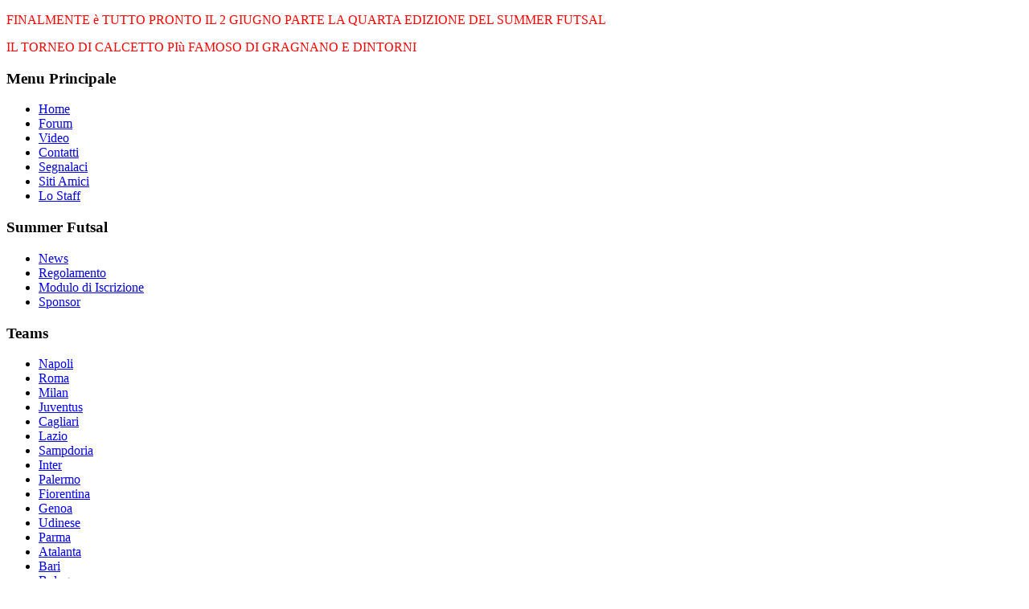

--- FILE ---
content_type: text/html; charset=utf-8
request_url: https://ilmondodellosport.it/index.php?option=com_content&view=category&layout=blog&id=47&Itemid=22
body_size: 101176
content:
<!DOCTYPE html>
<?xml version="1.0" encoding="utf-8"?><html lang="it">
<head>
  <meta name="viewport" content="width=device-width, initial-scale=1">
<meta http-equiv="content-type" content="text/html; charset=utf-8">
  <meta name="keywords" content="Il Mondo dello Sport,Sport,Calcio,Basket,Ciclismo,Motori,Moto Gp,Formula 1,Fantacalcio,Nba">
  <meta name="description" content="Il sito tratta i maggiori avvenimenti sportivi con particolare attenzione al calcio, al basket, al ciclismo, ai motori e agli sport invernali">
  <title>AS Roma</title>
  <link href="/index.php?option=com_content&view=category&layout=blog&id=47&Itemid=22&format=feed&type=rss" rel="alternate" type="application/rss+xml" title="RSS 2.0">
  <link href="/index.php?option=com_content&view=category&layout=blog&id=47&Itemid=22&format=feed&type=atom" rel="alternate" type="application/atom+xml" title="Atom 1.0">
  <link rel="stylesheet" href="/components/com_jcomments/tpl/default/style.css" type="text/css">
  <link rel="stylesheet" href="/plugins/content/relatedArticlesTags/relatedArticlesTags.css" type="text/css">
  <style type="text/css">
    <!--

  .osolCaptchaBlock{
        width:100%;
  }
  .osolCaptchaBlock label{
        
  }
  .osolCaptchaBlock table td{
        
        text-align:center;
  }

    -->
  </style>
  <script type="text/javascript" src="/components/com_jcomments/js/jcomments-v2.1.js"></script>
  <script type="text/javascript" src="/components/com_jcomments/libraries/joomlatune/ajax.js"></script>
  <script type="text/javascript" src="/media/system/js/mootools.js"></script>
  <script type="text/javascript" src="/media/system/js/caption.js"></script>
  <script type="text/javascript" src="/plugins/content/relatedArticlesTags/relatedArticlesTags.js"></script>
  <link href="/modules/mod_latestnewsplusdate/latestnewsplusdate/style.css" rel="stylesheet" type="text/css">
  <link href="/templates/awaken_lernvid.com/css/reset.css" rel="stylesheet" type="text/css" media="all">
  <link href="/templates/awaken_lernvid.com/css/template.css" rel="stylesheet" type="text/css" media="all">
  <link href="/templates/awaken_lernvid.com/css/yellowblue.css" rel="stylesheet" type="text/css" media="all">
  <script type="text/javascript" src="/templates/awaken_lernvid.com/js/yellowblue.js"></script>
</head>
<body>  <ins data-ad-channel="b1abb8ba140ddacf357f0dd10203906a" data-biqdiq-init></ins>

  <div id="bg_up">
    <div id="wrapper">
      <div id="header"></div>
      <div id="container">
        <div id="content_up">
          <div id="content_up_left">
            <div id="content_up_right"></div>
          </div>
        </div>
        <div id="sidebar_left">
          <div class="module">
            <div>
              <div>
                <div>
                  <p><span style="color: rgb(255, 0, 0);">FINALMENTE è TUTTO PRONTO IL 2 GIUGNO PARTE LA QUARTA EDIZIONE DEL SUMMER FUTSAL</span></p>
                  <p><span style="color: rgb(255, 0, 0);">IL TORNEO DI CALCETTO PIù FAMOSO DI GRAGNANO E DINTORNI</span></p>
                  <p><a href="/index.php?option=com_content&view=category&layout=blog&id=146&Itemid=152"><span style="color: rgb(255, 0, 0);"></span></a></p>
                </div>
              </div>
            </div>
          </div>
          <div class="module_menu">
            <div>
              <div>
                <div>
                  <h3>Menu Principale</h3>
                  <ul class="menu">
                    <li class="item1">
                      <a href="/"><span>Home</span></a>
                    </li>
                    <li class="item2">
                      <a href="/forum/"><span>Forum</span></a>
                    </li>
                    <li class="item9">
                      <a href="/index.php?option=com_content&view=category&id=25&Itemid=9"><span>Video</span></a>
                    </li>
                    <li class="item13">
                      <a href="/index.php?option=com_contact&view=category&catid=0&Itemid=13"><span>Contatti</span></a>
                    </li>
                    <li class="item89">
                      <a href="/index.php?option=com_content&view=article&id=2093&Itemid=89"><span>Segnalaci</span></a>
                    </li>
                    <li class="item70">
                      <a href="/index.php?option=com_content&view=article&id=1819&Itemid=70"><span>Siti Amici</span></a>
                    </li>
                    <li class="item107">
                      <a href="/index.php?option=com_content&view=article&id=2486&Itemid=107"><span>Lo Staff</span></a>
                    </li>
                  </ul>
                </div>
              </div>
            </div>
          </div>
          <div class="module">
            <div>
              <div>
                <div>
                  <h3>Summer Futsal</h3>
                  <ul class="menu">
                    <li class="item152">
                      <a href="/index.php?option=com_content&view=category&layout=blog&id=146&Itemid=152"><span>News</span></a>
                    </li>
                    <li class="item153">
                      <a href="/index.php?option=com_content&view=article&id=3322&Itemid=153"><span>Regolamento</span></a>
                    </li>
                    <li class="item154">
                      <a href="/index.php?option=com_content&view=article&id=3323&Itemid=154"><span>Modulo di Iscrizione</span></a>
                    </li>
                    <li class="item166">
                      <a href="/index.php?option=com_content&view=article&id=3524&Itemid=166"><span>Sponsor</span></a>
                    </li>
                  </ul>
                </div>
              </div>
            </div>
          </div>
          <div class="module">
            <div>
              <div>
                <div>
                  <h3>Teams</h3>
                  <ul class="menu">
                    <li class="item31">
                      <a href="/index.php?option=com_content&view=category&layout=blog&id=58&Itemid=31"><span>Napoli</span></a>
                    </li>
                    <li id="current" class="active item22">
                      <a href="/index.php?option=com_content&view=category&layout=blog&id=47&Itemid=22"><span>Roma</span></a>
                    </li>
                    <li class="item27">
                      <a href="/index.php?option=com_content&view=category&layout=blog&id=51&Itemid=27"><span>Milan</span></a>
                    </li>
                    <li class="item28">
                      <a href="/index.php?option=com_content&view=category&layout=blog&id=52&Itemid=28"><span>Juventus</span></a>
                    </li>
                    <li class="item32">
                      <a href="/index.php?option=com_content&view=category&layout=blog&id=60&Itemid=32"><span>Cagliari</span></a>
                    </li>
                    <li class="item24">
                      <a href="/index.php?option=com_content&view=category&layout=blog&id=49&Itemid=24"><span>Lazio</span></a>
                    </li>
                    <li class="item41">
                      <a href="/index.php?option=com_content&view=category&layout=blog&id=71&Itemid=41"><span>Sampdoria</span></a>
                    </li>
                    <li class="item33">
                      <a href="/index.php?option=com_content&view=category&layout=blog&id=59&Itemid=33"><span>Inter</span></a>
                    </li>
                    <li class="item29">
                      <a href="/index.php?option=com_content&view=category&layout=blog&id=57&Itemid=29"><span>Palermo</span></a>
                    </li>
                    <li class="item42">
                      <a href="/index.php?option=com_content&view=category&layout=blog&id=65&Itemid=42"><span>Fiorentina</span></a>
                    </li>
                    <li class="item43">
                      <a href="/index.php?option=com_content&view=category&layout=blog&id=62&Itemid=43"><span>Genoa</span></a>
                    </li>
                    <li class="item44">
                      <a href="/index.php?option=com_content&view=category&layout=blog&id=68&Itemid=44"><span>Udinese</span></a>
                    </li>
                    <li class="item45">
                      <a href="/index.php?option=com_content&view=category&layout=blog&id=66&Itemid=45"><span>Parma</span></a>
                    </li>
                    <li class="item36">
                      <a href="/index.php?option=com_content&view=category&layout=blog&id=72&Itemid=36"><span>Atalanta</span></a>
                    </li>
                    <li class="item38">
                      <a href="/index.php?option=com_content&view=category&layout=blog&id=73&Itemid=38"><span>Bari</span></a>
                    </li>
                    <li class="item39">
                      <a href="/index.php?option=com_content&view=category&layout=blog&id=67&Itemid=39"><span>Bologna</span></a>
                    </li>
                    <li class="item40">
                      <a href="/index.php?option=com_content&view=category&layout=blog&id=70&Itemid=40"><span>Catania</span></a>
                    </li>
                    <li class="item23">
                      <a href="/index.php?option=com_content&view=category&layout=blog&id=48&Itemid=23"><span>Livorno</span></a>
                    </li>
                    <li class="item37">
                      <a href="/index.php?option=com_content&view=category&layout=blog&id=69&Itemid=37"><span>Chievo Verona</span></a>
                    </li>
                    <li class="item46">
                      <a href="/index.php?option=com_content&view=category&layout=blog&id=64&Itemid=46"><span>Siena</span></a>
                    </li>
                  </ul>
                </div>
              </div>
            </div>
          </div>
          <div class="module">
            <div>
              <div>
                <div>
                  <h3>Calcio</h3>
                  <ul class="menu">
                    <li class="item93">
                      <a href="/index.php?option=com_content&view=category&layout=blog&id=130&Itemid=93"><span>Speciali</span></a>
                    </li>
                    <li class="item74">
                      <a href="/index.php?option=com_content&view=category&layout=blog&id=5&Itemid=74"><span>Champions League</span></a>
                    </li>
                    <li class="item131">
                      <a href="/index.php?option=com_content&view=category&layout=blog&id=1&Itemid=131"><span>Serie A</span></a>
                    </li>
                    <li class="item75">
                      <a href="/index.php?option=com_content&view=category&layout=blog&id=29&Itemid=75"><span>Europa League</span></a>
                    </li>
                    <li class="item48">
                      <a href="/index.php?option=com_content&view=category&layout=blog&id=4&Itemid=48"><span>Bundesliga</span></a>
                    </li>
                    <li class="item49">
                      <a href="/index.php?option=com_content&view=category&layout=blog&id=53&Itemid=49"><span>Premier League</span></a>
                    </li>
                    <li class="item50">
                      <a href="/index.php?option=com_content&view=category&layout=blog&id=63&Itemid=50"><span>Ligue 1</span></a>
                    </li>
                    <li class="item51">
                      <a href="/index.php?option=com_content&view=category&layout=blog&id=23&Itemid=51"><span>Liga</span></a>
                    </li>
                    <li class="item52">
                      <a href="/index.php?option=com_content&view=category&layout=blog&id=10&Itemid=52"><span>Serie B</span></a>
                    </li>
                    <li class="item53">
                      <a href="/index.php?option=com_content&view=category&layout=blog&id=11&Itemid=53"><span>Primavera</span></a>
                    </li>
                    <li class="item104">
                      <a href="/index.php?option=com_content&view=category&layout=blog&id=93&Itemid=104"><span>Torneo di Viareggio</span></a>
                    </li>
                  </ul>
                </div>
              </div>
            </div>
          </div>
          <div class="module">
            <div>
              <div>
                <div>
                  <h3>Fantacalcio</h3>
                  <ul class="menu">
                    <li class="item135">
                      <a href="/index.php?option=com_content&view=category&layout=blog&id=34&Itemid=135"><span>Consigli Fantacalcio</span></a>
                    </li>
                    <li class="item136">
                      <a href="/index.php?option=com_content&view=category&layout=blog&id=142&Itemid=136"><span>Convocati</span></a>
                    </li>
                    <li class="item137">
                      <a href="/index.php?option=com_content&view=category&layout=blog&id=143&Itemid=137"><span>Squalifiche</span></a>
                    </li>
                    <li class="item138">
                      <a href="/index.php?option=com_content&view=category&layout=blog&id=141&Itemid=138"><span>Probabili Formazioni</span></a>
                    </li>
                    <li class="item139">
                      <a href="/index.php?option=com_content&view=category&layout=blog&id=33&Itemid=139"><span>Top e Flop</span></a>
                    </li>
                  </ul>
                </div>
              </div>
            </div>
          </div>
          <div class="module">
            <div>
              <div>
                <div>
                  <h3>Scommesse</h3>
                  <ul class="menu">
                    <li class="item10">
                      <a href="/index.php?option=com_content&view=article&id=126&Itemid=10"><span>Classifiche Calcio</span></a>
                    </li>
                    <li class="item16">
                      <a href="/index.php?option=com_content&view=article&id=230&Itemid=16"><span>Quote Calcio</span></a>
                    </li>
                    <li class="item17">
                      <a href="/index.php?option=com_content&view=article&id=231&Itemid=17"><span>Risultati Live</span></a>
                    </li>
                    <li class="item110">
                      <a href="/index.php?option=com_content&view=category&layout=blog&id=136&Itemid=110"><span>Le Nostre Proposte</span></a>
                    </li>
                    <li class="item111">
                      <a href="/index.php?option=com_content&view=category&layout=blog&id=137&Itemid=111"><span>Poker Sportivo</span></a>
                    </li>
                  </ul>
                </div>
              </div>
            </div>
          </div>
          <div class="module">
            <div>
              <div>
                <div>
                  <h3>Quick Link</h3>
                  <ul class="menu_menu">
                    <li class="item18">
                      <a href="/index.php?option=com_content&view=article&id=233&Itemid=18"><span>Ranking IFFHS</span></a>
                    </li>
                    <li class="item20">
                      <a href="/index.php?option=com_content&view=category&id=45&Itemid=20"><span>Highlights Serie A</span></a>
                    </li>
                    <li class="item54">
                      <a href="/index.php?option=com_content&view=category&layout=blog&id=80&Itemid=54"><span>Tabellini serie A</span></a>
                    </li>
                    <li class="item55">
                      <a href="/index.php?option=com_content&view=category&id=82&Itemid=55"><span>Inni Calcio</span></a>
                    </li>
                    <li class="item103">
                      <a href="/index.php?option=com_content&view=article&id=2396&Itemid=103"><span>Andiamo al Cinema</span></a>
                    </li>
                    <li class="item106">
                      <a href="/index.php?option=com_content&view=article&id=2463&Itemid=106"><span>Gironi qualificazione Euro2016</span></a>
                    </li>
                  </ul>
                </div>
              </div>
            </div>
          </div>
          <div class="module">
            <div>
              <div>
                <div>
                  <h3>Altri Sport</h3>
                  <ul class="menu">
                    <li class="item143">
                      <a href="/index.php?option=com_content&view=category&layout=blog&id=145&Itemid=143"><span>Augusta Master</span></a>
                    </li>
                    <li class="item159">
                      <a href="/index.php?option=com_content&view=category&layout=blog&id=148&Itemid=159"><span>Bmw Italian Open</span></a>
                    </li>
                  </ul>
                </div>
              </div>
            </div>
          </div>
          <div class="module">
            <div>
              <div>
                <div>
                  <h3>Login</h3>
                  <form action="/index.php?option=com_content&view=category&layout=blog&id=47&Itemid=22" method="post" name="login" id="form-login">
                    <fieldset class="input">
                      <p id="form-login-username"><label for="modlgn_username">Nome utente</label><br>
                      <input id="modlgn_username" type="text" name="username" class="inputbox" alt="username" size="18"></p>
                      <p id="form-login-password"><label for="modlgn_passwd">Password</label><br>
                      <input id="modlgn_passwd" type="password" name="passwd" class="inputbox" size="18" alt="password"></p>
                      <p id="form-login-remember"><label for="modlgn_remember">Ricordami</label> <input id="modlgn_remember" type="checkbox" name="remember" class="inputbox" value="yes" alt="Remember Me"></p>
<input type="submit" name="Submit" class="button" value="Login">
                    </fieldset>
                    <ul>
                      <li>
                        <a href="/index.php?option=com_user&view=reset">Password dimenticata?</a>
                      </li>
                      <li>
                        <a href="/index.php?option=com_user&view=remind">Nome utente dimenticato?</a>
                      </li>
                      <li>
                        <a href="/index.php?option=com_user&view=register">Registrati</a>
                      </li>
                    </ul>
<input type="hidden" name="option" value="com_user"> <input type="hidden" name="task" value="login"> <input type="hidden" name="return" value="L2luZGV4LnBocD9vcHRpb249Y29tX2NvbnRlbnQmdmlldz1mcm9udHBhZ2UmSXRlbWlkPTE="> <input type="hidden" name="2e67137de6e3e693bb768925d25dbfc2" value="1">
                  </form>
                </div>
              </div>
            </div>
          </div>
          <div class="module">
            <div>
              <div>
                <div>
                  <h3>Affiliati</h3>
Mondiali Sud Africa 2010
                  <p><img src="http://img242.imageshack.us/img242/427/bannerbncmds.jpg" style="border: 0px solid; width: 145px; height: 60px;" border="0"></p>
                  <p><img src="http://img690.imageshack.us/img690/8770/bo100mds.jpg" style="border: 0px solid; width: 145px; height: 60px;" border="0"></p>
                </div>
              </div>
            </div>
          </div>
          <div class="module">
            <div>
              <div>
                <div>
                  <h3>Consigliamo</h3>
                  <ul class="menu">
                    <li class="item94">
                      <span>Juvemania</span>
                    </li>
                    <li class="item97">
                      <span>Notizie Ciclismo</span>
                    </li>
                    <li class="item102">
                      <span>Forum Nba</span>
                    </li>
                    <li class="item127">
                      <span>Notizie Formula 1</span>
                    </li>
                    <li class="item144">
                      <span>Guadagna scrivendo pronostici</span>
                    </li>
                  </ul>
                </div>
              </div>
            </div>
          </div>
        </div>
        <div id="sidebar_right">
          <div class="module">
            <div>
              <div>
                <div>
                  <form action="index.php" method="post">
                    <div class="search">
                      <br>
                      <input name="searchword" id="mod_search_searchword" maxlength="20" alt="Cerca" class="inputbox" type="text" size="20" value="cerca..." onblur="if(this.value=='') this.value='cerca...';" onfocus="if(this.value=='cerca...') this.value='';">
                    </div>
<input type="hidden" name="task" value="search"> <input type="hidden" name="option" value="com_search"> <input type="hidden" name="Itemid" value="22">
                  </form>
                </div>
              </div>
            </div>
          </div>
          <div class="module">
            <div>
              <div>
                <div>
                  <h3>Madrid 2010</h3>
                  <p><a href="/index.php?option=com_content&view=category&layout=blog&id=152&Itemid=167"></a></p>
                </div>
              </div>
            </div>
          </div>
          <div class="module">
            <div>
              <div>
                <div>
                  <h3>Newsletter</h3>
                  <p> </p>
                  <form action="https://feedburner.google.com/fb/a/mailverify" method="post" style="border: 1px solid rgb(204, 204, 204); padding: 3px; text-align: center;">
                    <p><br>
                    Inserisci il tuo indirizzo email:</p>
                    <p><input name="email" style="width: 140px;" type="text"></p>
<input name="uri" type="hidden" value="mondodellosport"><input name="loc" type="hidden" value="en_US"><input type="submit" value="Subscribe">
                  </form>
                  <p> </p>
                  <div id="fb-root">
                     
                  </div>
                  <p></p>
                  <div style="padding-left: 10px;">
                    <u><em><strong><span style="font-size: 12pt;"><span style="text-decoration: underline;">Segui i MONDIALI </span> ANCHE su Facebook</span></strong></em></u>
                  </div>
                </div>
              </div>
            </div>
          </div>
          <div class="module">
            <div>
              <div>
                <div>
                  <h3>Ciclismo</h3>
                  <ul class="menu">
                    <li class="item98">
                      <a href="/index.php?option=com_content&view=article&id=2270&Itemid=98"><span>Calendario Pro Tour 2010</span></a>
                    </li>
                    <li class="item99">
                      <a href="/index.php?option=com_content&view=article&id=2271&Itemid=99"><span>Percorso Giro d'Italia 2010</span></a>
                    </li>
                    <li class="item160">
                      <a href="/index.php?option=com_content&view=article&id=3374&Itemid=160"><span>Iscritti Giro d'Italia</span></a>
                    </li>
                    <li class="item100">
                      <a href="/index.php?option=com_content&view=category&layout=blog&id=133&Itemid=100"><span>Pro Tour</span></a>
                    </li>
                    <li class="item161">
                      <a href="/index.php?option=com_content&view=category&layout=blog&id=2&Itemid=161"><span>News Giro d'Italia</span></a>
                    </li>
                    <li class="item162">
                      <a href="/index.php?option=com_content&view=article&id=3404&Itemid=162"><span>Classifiche Giro d'Italia</span></a>
                    </li>
                  </ul>
                </div>
              </div>
            </div>
          </div>
          <div class="module">
            <div>
              <div>
                <div>
                  <h3>Sud Africa 2010</h3>
                  <ul class="menu">
                    <li class="item122">
                      <a href="/index.php?option=com_content&view=category&layout=blog&id=94&Itemid=122"><span>News</span></a>
                    </li>
                    <li class="item125">
                      <a href="/index.php?option=com_content&view=article&id=1647&Itemid=125"><span>Calendario Mondiali</span></a>
                    </li>
                    <li class="item126">
                      <a href="/index.php?option=com_content&view=article&id=2687&Itemid=126"><span>Raduni e Ritiri</span></a>
                    </li>
                    <li class="item163">
                      <a href="/index.php?option=com_content&view=category&id=150&Itemid=163"><span>Convocati Mondiale</span></a>
                    </li>
                    <li class="item165">
                      <a href="/index.php?option=com_content&view=article&id=3484&Itemid=165"><span>Musica & Mascotte</span></a>
                    </li>
                    <li class="item168">
                      <span>Gli Stadi</span>
                    </li>
                  </ul>
                </div>
              </div>
            </div>
          </div>
          <div class="module">
            <div>
              <div>
                <div>
                  <h3>Calciomercato</h3>
                  <ul class="menu">
                    <li class="item155">
                      <a href="/index.php?option=com_content&view=category&layout=blog&id=9&Itemid=155"><span>News di Mercato</span></a>
                    </li>
                  </ul>
                </div>
              </div>
            </div>
          </div>
          <div class="module">
            <div>
              <div>
                <div>
                  <h3>Basket</h3>
                  <ul class="menu">
                    <li class="item47">
                      <a href="/index.php?option=com_content&view=category&layout=blog&id=7&Itemid=47"><span>Nba</span></a>
                    </li>
                    <li class="item158">
                      <a href="/index.php?option=com_content&view=article&id=3357&Itemid=158"><span>Playoff Nba</span></a>
                    </li>
                    <li class="item58">
                      <a href="/index.php?option=com_content&view=category&layout=blog&id=6&Itemid=58"><span>Serie A1</span></a>
                    </li>
                    <li class="item59">
                      <a href="/index.php?option=com_content&view=category&layout=blog&id=102&Itemid=59"><span>Serie C1</span></a>
                    </li>
                    <li class="item60">
                      <a href="/index.php?option=com_content&view=category&layout=blog&id=101&Itemid=60"><span>Lega A Dilettanti</span></a>
                    </li>
                    <li class="item61">
                      <a href="/index.php?option=com_content&view=category&layout=blog&id=103&Itemid=61"><span>Promozione</span></a>
                    </li>
                    <li class="item62">
                      <a href="/index.php?option=com_content&view=category&layout=blog&id=104&Itemid=62"><span>Serie A2</span></a>
                    </li>
                    <li class="item63">
                      <a href="/index.php?option=com_content&view=category&layout=blog&id=105&Itemid=63"><span>Ncaa</span></a>
                    </li>
                    <li class="item69">
                      <a href="/index.php?option=com_content&view=category&layout=blog&id=108&Itemid=69"><span>Giovanili</span></a>
                    </li>
                    <li class="item71">
                      <a href="/index.php?option=com_content&view=category&layout=blog&id=110&Itemid=71"><span>Lega B Dilettanti</span></a>
                    </li>
                    <li class="item72">
                      <a href="/index.php?option=com_content&view=category&layout=blog&id=111&Itemid=72"><span>Lega C Dilettanti</span></a>
                    </li>
                    <li class="item76">
                      <a href="/index.php?option=com_content&view=category&layout=blog&id=114&Itemid=76"><span>Le Società nei Particolari</span></a>
                    </li>
                    <li class="item81">
                      <a href="/index.php?option=com_content&view=category&layout=blog&id=122&Itemid=81"><span>B Eccellenza Femminile</span></a>
                    </li>
                    <li class="item88">
                      <a href="/index.php?option=com_content&view=category&layout=blog&id=127&Itemid=88"><span>Serie A2 Femminile</span></a>
                    </li>
                    <li class="item123">
                      <a href="/index.php?option=com_content&view=category&id=138&Itemid=123"><span>Under 17</span></a>
                    </li>
                  </ul>
                </div>
              </div>
            </div>
          </div>
          <div class="module">
            <div>
              <div>
                <div>
                  <h3>Motori</h3>
                  <ul class="menu">
                    <li class="item128">
                      <a href="/index.php?option=com_content&view=category&layout=blog&id=13&Itemid=128"><span>News F1</span></a>
                    </li>
                    <li class="item129">
                      <a href="/index.php?option=com_content&view=category&layout=blog&id=19&Itemid=129"><span>News Moto Gp</span></a>
                    </li>
                    <li class="item130">
                      <a href="/index.php?option=com_content&view=article&id=2796&Itemid=130"><span>Calendario F1</span></a>
                    </li>
                    <li class="item132">
                      <a href="/index.php?option=com_content&view=article&id=2867&Itemid=132"><span>Classifica Piloti F1</span></a>
                    </li>
                    <li class="item133">
                      <a href="/index.php?option=com_content&view=article&id=2868&Itemid=133"><span>Classifica Costruttori</span></a>
                    </li>
                    <li class="item141">
                      <a href="/index.php?option=com_content&view=article&id=3035&Itemid=141"><span>Calendario MotoGp</span></a>
                    </li>
                  </ul>
                </div>
              </div>
            </div>
          </div>
          <div class="module">
            <div>
              <div>
                <div>
                  <h3>Volley</h3>
                  <ul class="menu">
                    <li class="item77">
                      <a href="/index.php?option=com_content&view=category&layout=blog&id=118&Itemid=77"><span>Yamamay Busto Arsizio</span></a>
                    </li>
                    <li class="item78">
                      <a href="/index.php?option=com_content&view=category&layout=blog&id=116&Itemid=78"><span>Itas Dietec Trentino</span></a>
                    </li>
                    <li class="item79">
                      <a href="/index.php?option=com_content&view=category&layout=blog&id=115&Itemid=79"><span>Lube Macerata</span></a>
                    </li>
                    <li class="item80">
                      <a href="/index.php?option=com_content&view=category&layout=blog&id=117&Itemid=80"><span>Villa Cortese</span></a>
                    </li>
                    <li class="item134">
                      <a href="/index.php?option=com_content&view=category&layout=blog&id=140&Itemid=134"><span>Giovanili</span></a>
                    </li>
                    <li class="item140">
                      <a href="/index.php?option=com_content&view=article&id=2982&Itemid=140"><span>Play Off A1 Maschile</span></a>
                    </li>
                  </ul>
                </div>
              </div>
            </div>
          </div>
          <div class="module">
            <div>
              <div>
                <div>
                  <h3>Tennis</h3>
                  <ul class="menu">
                    <li class="item86">
                      <a href="/index.php?option=com_content&view=category&layout=blog&id=95&Itemid=86"><span>Atp Tour</span></a>
                    </li>
                    <li class="item87">
                      <a href="/index.php?option=com_content&view=category&layout=blog&id=74&Itemid=87"><span>Wta Tour</span></a>
                    </li>
                    <li class="item95">
                      <a href="/index.php?option=com_content&view=article&id=2205&Itemid=95"><span>Tabellone Femminile Australian Open</span></a>
                    </li>
                    <li class="item96">
                      <a href="/index.php?option=com_content&view=article&id=2204&Itemid=96"><span>Tabellone Maschile Australian Open</span></a>
                    </li>
                    <li class="item156">
                      <a href="/index.php?option=com_content&view=article&id=296&Itemid=156"><span>Classifica Atp</span></a>
                    </li>
                    <li class="item157">
                      <a href="/index.php?option=com_content&view=article&id=260&Itemid=157"><span>Classifica Wta</span></a>
                    </li>
                  </ul>
                </div>
              </div>
            </div>
          </div>
          <div class="module">
            <div>
              <div>
                <div>
                  <h3>Sport Invernali</h3>
                  <ul class="menu">
                    <li class="item73">
                      <a href="/index.php?option=com_content&view=section&id=13&Itemid=73"><span>Sci Alpino</span></a>
                    </li>
                  </ul>
                </div>
              </div>
            </div>
          </div>
          <div class="module">
            <div>
              <div>
                <div>
                  <h3>Wrestling</h3>
                  <ul class="menu">
                    <li class="item90">
                      <a href="/index.php?option=com_content&view=category&layout=blog&id=128&Itemid=90"><span>News</span></a>
                    </li>
                    <li class="item91">
                      <a href="/index.php?option=com_content&view=category&layout=blog&id=129&Itemid=91"><span>Report</span></a>
                    </li>
                  </ul>
                </div>
              </div>
            </div>
          </div>
          <div class="module">
            <div>
              <div>
                <div>
                  <h3>Quanti visite Oggi ??</h3> 145 visitatori online
                </div>
              </div>
            </div>
          </div>
          <div class="module">
            <div>
              <div>
                <div>
                  <h3>Articoli più letti</h3>
                  <ul class="mostread">
                    <li class="mostread">
                      <a href="/index.php?option=com_content&view=article&id=1230:12-giornata-top-sopresa-flop-di-lusso&catid=33:top-e-flop&Itemid=139" class="mostread">12 GIORNATA: TOP SOPRESA, FLOP DI LUSSO</a>
                    </li>
                    <li class="mostread">
                      <a href="/index.php?option=com_content&view=article&id=168:giudice-sportivo-6-giornata&catid=1:serie-a&Itemid=131" class="mostread">Giudice Sportivo 6 giornata</a>
                    </li>
                    <li class="mostread">
                      <a href="/index.php?option=com_content&view=article&id=234:valencia-genoa-3-2&catid=29:europa-league&Itemid=75" class="mostread">Valencia Genoa 3-2</a>
                    </li>
                    <li class="mostread">
                      <a href="/index.php?option=com_content&view=article&id=1108:pazza-inter-amata&catid=5:champions-league&Itemid=74" class="mostread">Pazza Inter Amata</a>
                    </li>
                    <li class="mostread">
                      <a href="/index.php?option=com_content&view=article&id=2758:calendrio-paraolimpiadi-vancouver-2010&catid=77:vancouver-2010&Itemid=124" class="mostread">Calendrio Paraolimpiadi Vancouver 2010</a>
                    </li>
                  </ul>
                </div>
              </div>
            </div>
          </div>
          <div class="module">
            <div>
              <div>
                <div>
                  <h3>Archivio</h3>
                  <ul>
                    <li>
                      <a href="/index.php?option=com_content&view=archive&year=2010&month=05&Itemid=35">Maggio, 2010</a>
                    </li>
                    <li>
                      <a href="/index.php?option=com_content&view=archive&year=2010&month=04&Itemid=35">Aprile, 2010</a>
                    </li>
                    <li>
                      <a href="/index.php?option=com_content&view=archive&year=2009&month=12&Itemid=35">Dicembre, 2009</a>
                    </li>
                    <li>
                      <a href="/index.php?option=com_content&view=archive&year=2009&month=11&Itemid=35">Novembre, 2009</a>
                    </li>
                    <li>
                      <a href="/index.php?option=com_content&view=archive&year=2009&month=10&Itemid=35">Ottobre, 2009</a>
                    </li>
                    <li>
                      <a href="/index.php?option=com_content&view=archive&year=2009&month=09&Itemid=35">Settembre, 2009</a>
                    </li>
                    <li>
                      <a href="/index.php?option=com_content&view=archive&year=2009&month=05&Itemid=35">Maggio, 2009</a>
                    </li>
                  </ul>
                </div>
              </div>
            </div>
          </div>
        </div>
        <div id="content_outmiddle">
          <div id="top">
            <div class="moduletable">
               <span>Feed Rss</span>
            </div>
            <div class="moduletable">
              <p>
              <script type="text/javascript">

              // <![CDATA[
              google_ad_client = "pub-6613693222943033";
              /* 728x90, creato 28/11/09 */
              google_ad_slot = "0012363911";
              google_ad_width = 728;
              google_ad_height = 90;
              // ]]>
              </script></p>
              <p>
              <script type="text/javascript">

              // <![CDATA[
              google_ad_client = "pub-6613693222943033";
              /* Forum sotto */
              google_ad_slot = "2936544580";
              google_ad_width = 728;
              google_ad_height = 90;
              // ]]>
              </script></p>
            </div>
            <div class="moduletable">
              <div class="div_lnd_list">
                <ul class="lnd_latestnews">
                  <li class="lnd_latestnews">
                    FNB Stadium
                  </li>
                  <li class="lnd_latestnews">
                    Di Carlo si presenta
                  </li>
                  <li class="lnd_latestnews">
                    Benvenuti al Valzer delle panchine
                  </li>
                  <li class="lnd_latestnews">
                    Sconfitta in America, Ibra-No ecco perchè
                  </li>
                  <li class="lnd_latestnews">
                    Orlando è ancora viva !!!
                  </li>
                </ul>
              </div>
              <div style="clear:both"></div>
            </div>
          </div>
          <div id="content">
            <div class="componentheading">
              AS Roma
            </div>
            <table class="blog" cellpadding="0" cellspacing="0">
              <tr>
                <td valign="top">
                  <div>
                    <table class="contentpaneopen">
                      <tr>
                        <td class="contentheading" width="100%">
                          La Samp da una MANO all'Inter
                        </td>
                        <td align="right" width="100%" class="buttonheading">
                          
                        </td>
                        <td align="right" width="100%" class="buttonheading">
                          
                        </td>
                        <td align="right" width="100%" class="buttonheading">
                          
                        </td>
                      </tr>
                    </table>
                    <form method="post" action="https://ilmondodellosport.it/index.php?option=com_content&view=category&layout=blog&id=47&Itemid=22">
                      <span class="content_rating">Valutazione attuale: / 2</span><br>
                      <span class="content_vote">Scarso<input type="radio" alt="vote 1 star" name="user_rating" value="1"><input type="radio" alt="vote 2 star" name="user_rating" value="2"><input type="radio" alt="vote 3 star" name="user_rating" value="3"><input type="radio" alt="vote 4 star" name="user_rating" value="4"><input type="radio" alt="vote 5 star" name="user_rating" value="5" checked>Ottimo <input class="button" type="submit" name="submit_vote" value="Vota"><input type="hidden" name="task" value="vote"><input type="hidden" name="option" value="com_content"><input type="hidden" name="cid" value="3265"><input type="hidden" name="url" value="https://ilmondodellosport.it/index.php?option=com_content&view=category&layout=blog&id=47&Itemid=22"></span>
                    </form>
                    <table class="contentpaneopen">
                      <tr>
                        <td>
<span>Teams -</span> <span>AS Roma</span>
</td>
                      </tr>
                      <tr>
                        <td width="70%" valign="top" colspan="2">
<span class="small">Scritto da Luigi Cascone</span>   </td>
                      </tr>
                      <tr>
                        <td valign="top" colspan="2" class="createdate">Lunedì 26 Aprile 2010 08:22</td>
                      </tr>
                      <tr>
                        <td valign="top" colspan="2">
                          <div style="float:right">
                            <script type="text/javascript">
                            var addthis_language = 'it';
                            </script> <img src="http://s7.addthis.com/static/btn/lg-share-it.gif" border="0" alt="AddThis Social Bookmark Button"> 
                            <script type="text/javascript" src="https://s7.addthis.com/js/200/addthis_widget.js"></script>
                          </div>
                          <p>All’Olimpico si scontrano due squadre con ambizioni diverse, ma entrambe intenzionate a riprendersi le rispettive posizioni di classifica: la Roma costretta a vincere per ritornare capolista, la Sampdoria per restare attaccata al treno Champions League e riprendersi il quarto posto.<br>
                          Ranieri schiera una Roma col tridente Totti- Vucinic- Menez con Perrotta alle spalle.<br>
                          Primo tempo di stampo giallorosso dopo una prima incursione di Cassano, sequenza incredibile di tiri nella porta di Storari che portano al goal di Totti al 14 minuto. La Roma fa la partita attaccando e gestendo bene la palla, a parte uno scambio verbale acceso tra Vucinic e Perrotta.<br>
                          All’inizio della ripresa il gelo sull’Olimpico, su cross di Cassano infatti Pazzini inforca nella porta di Julio Sergio. Dopo qualche minuto di buio si riprende la Roma che attacca a testa bassa, con gli innesti di Taddei per Cassetti e Toni per Perrotta. Inevitabilmente però la Roma lascia spazi alla Samp per ripartire, ed a cinque minuti dalla fine arriva la beffa. Azione quasi fotocopia del primo goal con Pazzini che segna in scivolata.<br>
                          Da segnalare nel primo tempo alcune distrazioni arbitrali di Damato che non vede o male interpreta da posizione ravvicinata un fallo di mano di Zauli in area della Samp, situazione che si ripete nel secondo tempo sempre in area blucerchiata.<br>
                          Ottima la prestazione di Storari che dopo il 2008 per la seconda volta frena la volata scudetto della Roma sull’Inter, scherzi del destino, quello di un portiere col cartellino rossonero favorisca per due volte lo scudetto dell’Inter.<br>
                          Ora tutta Roma spera sottovoce che il destino beffardo si ripeta domenica sera quando la multinazionale ambrosiana incontrerà all’Olimpico la Lazio che seppur non ancora salva matematicamente oggi ha conquistato tre punti importanti in chiave salvezza nell’altro scontro incrociato Roma-Genova, battendo la squadra del Grifone. Prima però la Roma dovrà vincere a Parma dove hanno già lasciato punti Inter e Milan.</p>
                          <p><object height="405" width="660" codebase="http://download.macromedia.com/pub/shockwave/cabs/flash/swflash.cab#version=10,0,32,18" classid="clsid:d27cdb6e-ae6d-11cf-96b8-444553540000">
                            <param name="allowFullScreen" value="true">
                             <param name="allowscriptaccess" value="always">
                             <param name="src" value="http://www.youtube.com/v/Z5_AFIM57xQ&hl=it_IT&fs=1&rel=0&color1=0x5d1719&color2=0xcd311b&border=1">
                             <embed height="405" width="660" src="https://www.youtube.com/v/Z5_AFIM57xQ&hl=it_IT&fs=1&rel=0&color1=0x5d1719&color2=0xcd311b&border=1" allowscriptaccess="always" allowfullscreen="true" type="application/x-shockwave-flash">
                          </embed></object></p>
                          <div class="jcomments-links">
                            Aggiungi commento
                          </div>
                        </td>
                      </tr>
                    </table>
<span class="article_separator"> </span>
                  </div>
                </td>
              </tr>
              <tr>
                <td valign="top">
                  <table width="100%" cellpadding="0" cellspacing="0">
                    <tr>
                      <td valign="top" width="100%" class="article_column">
                        <table class="contentpaneopen">
                          <tr>
                            <td class="contentheading" width="100%">
                              Ranieri "Quello di Totti è uno sfottò che ci stà"
                            </td>
                            <td align="right" width="100%" class="buttonheading">
                              
                            </td>
                            <td align="right" width="100%" class="buttonheading">
                              
                            </td>
                            <td align="right" width="100%" class="buttonheading">
                              
                            </td>
                          </tr>
                        </table>
                        <table class="contentpaneopen">
                          <tr>
                            <td>
<span>Teams -</span> <span>AS Roma</span>
</td>
                          </tr>
                          <tr>
                            <td width="70%" valign="top" colspan="2">
<span class="small">Scritto da Vincenzo di Massa</span>   </td>
                          </tr>
                          <tr>
                            <td valign="top" colspan="2" class="createdate">Martedì 20 Aprile 2010 14:29</td>
                          </tr>
                          <tr>
                            <td valign="top" colspan="2">
                              <div style="float:right">
                                <script type="text/javascript">
                                var addthis_language = 'it';
                                </script> <img src="http://s7.addthis.com/static/btn/lg-share-it.gif" border="0" alt="AddThis Social Bookmark Button"> 
                                <script type="text/javascript" src="https://s7.addthis.com/js/200/addthis_widget.js"></script>
                              </div>Torna in conferenza stampa Claudio Ranieri dopo il derby vinto e si presenta con la solita grinta di sempre, il tecnico sa che sta facendo qualcosa di immenso ma non vuole cadere proprio ora sul più bello e quindi con l'Udinese in campo quasi tutti i titolari, su Totti poi era il derby ed è sicuro che se la Lazio avrebbe vinto si sarebbero viste maglie con una scritta "SCUDETTO GAME OVER", la sfida di domani in programma alle 18 sarà arbitrata da Banti e questi sono i convocati della Roma <strong>:</strong>1 Lobont,  3 Andreolli, 4 Juan, 5 Mexes, 7 Pizarro, 9 Vucinic, 10 Totti, 11 Taddei, 13 Motta, 14 Faty, 16 De Rossi, 17 Riise, 19 Julio Baptista, 20 Perrotta, 22 Tonetto, 24 Cerci, 27 Julio Sergio, 29 Burdisso, 30 Toni, 32 Doni, 33 Brighi, 77 Cassetti, 94 Menez
                              <p><strong>Ci sarà turn over in Coppa ??<br></strong> “No, no, valuterò bene, ho un gran gruppo, ma il turn over no. L’Udinese ci sta aspettando e apsetta questa gara per batterci e andare in finale e partecipare alla coppa europea. Noi dobbiamo andare in finale ed essere determinati e concentrati”.</p>
                              <p><strong>Il gesto di Totti?<br></strong> “I giocatori entrano nelle case di tutti. Gli sfottò ci sono sempre stati. Mi è piaciuto DI Canio. Tifoso della Lazio che fece un altro tipo di gesto. Se i laziali avessero mostrato una maglietta "scudetto game over"? Fa tutto parte dello spettacolo. Finiamola qui. Sappiamo a Roma cos’è il derby. Primo tempo della Lazio totale, poi abbiamo reagito. Derby vibrante, non bello. Due squadre che volevano vincere a tutti i costi. Io resto con questa immagine”.</p>
                              <p><strong>Da Claudio Martello a Claudio Coraggio per il doppio cambio Totti-De Rossi...<br></strong> “Non mi sento di aver fatto nulla di coraggioso. Ho cercato di essere lucido. Ho fatto una scelta che poteva portarmi sul Golgota. Ma la ritenevo giusta, l’ho fatta punto e basta. La forza della squadra è il gruppo. Avete visto Totti e De Rossi? Sono corsi in panchina senza farsi la doccia. Poi erano dispiaciuti, guai non fosse così. Ho fatto una mossa che pensavo fosse giusta. Credo che la vera mossa sia stata la parata di Julio Sergio e la reazione dei tifosi che hanno accompagnato i giocatori”.</p>
                              <div class="jcomments-links">
                                Leggi tutto... Aggiungi commento
                              </div>
                            </td>
                          </tr>
                        </table>
<span class="article_separator"> </span>
                        <table class="contentpaneopen">
                          <tr>
                            <td class="contentheading" width="100%">
                              Gesticolare umanum est... ite ite
                            </td>
                            <td align="right" width="100%" class="buttonheading">
                              
                            </td>
                            <td align="right" width="100%" class="buttonheading">
                              
                            </td>
                            <td align="right" width="100%" class="buttonheading">
                              
                            </td>
                          </tr>
                        </table>
                        <table class="contentpaneopen">
                          <tr>
                            <td>
<span>Teams -</span> <span>AS Roma</span>
</td>
                          </tr>
                          <tr>
                            <td width="70%" valign="top" colspan="2">
<span class="small">Scritto da Luigi Cascone</span>   </td>
                          </tr>
                          <tr>
                            <td valign="top" colspan="2" class="createdate">Lunedì 19 Aprile 2010 22:18</td>
                          </tr>
                          <tr>
                            <td valign="top" colspan="2">
                              <div style="float:right">
                                <script type="text/javascript">
                                var addthis_language = 'it';
                                </script> <img src="http://s7.addthis.com/static/btn/lg-share-it.gif" border="0" alt="AddThis Social Bookmark Button"> 
                                <script type="text/javascript" src="https://s7.addthis.com/js/200/addthis_widget.js"></script>
                              </div>Tanto chiasso per un ditino… gesto storico in fondo della storia Romana, il pollice verso, ad indicare l’ordine dell’Imperatore di porre fine alle sofferenze del malcapitato di turno nel Colosseo.<br>
                              E che sarà mai, in fondo in tutti i campi esiste no? Figuriamoci nel derby più sentito del globo…<br>
                              Totti, romano e romanista alla fine della partita, dopo qualche piccola incomprensione in campo tra i vari calciatori, si reca come suo solito ad esultare sotto la SUD (wikipedia informa che e’ la curva in cui solitamente vi sono i tifosi della ROMA, e non della lazio come detto alla DS…) e fa il gesto che già aveva fatto all’andata rivolto quindi ai tifosi della SUA squadra per festeggiare insieme da romani e romanisti.<br>
                              L’incomprensione di cui sopra era quella tra Radu e i tifosi laziali i quali chiedevano uno sgambetto alla prima squadra della Capitale (e del Campionato, ndr). Radu, abituato a parlare rumeno e non romano ha tradotto da google translate sgambetto e cosi s’e’ mosso, sgambettando, manco innocentemente e con un bel po’ di violenza, capitan Perrotta che correva anch’esso sotto la Sud ad esultare per la vittoria che non dimentichiamo proietta la Roma li dove da dopo Moggi a questa parte mai nessuna squadra s’e’trovata a questo punto del campionato, ossia sopra alla multinazionale del calcio italiano. Da li un parapiglia generale coi piu' testaccini che fanno il muso duro ai giocatori della compagine di Valmontone, infuriati evidentemente per la loro critica posizione in classifica, che somiglia sempre più ad un bagno, in fondo a destra...<br>
                              evidentemente alle trasmissioni sportive della domenica sera questo non è sembrato abbastanza antisportivo, si sono entrambe concentrati infatti sul gesto del Capitano, mezzogiocatore ieri sera.(A proposito, ne ho visti di moooolto più scarsi innervosirsi per sostituzioni in partite mooooolto meno importanti di quella di ieri)
                              <div class="jcomments-links">
                                Leggi tutto... Aggiungi commento
                              </div>
                            </td>
                          </tr>
                        </table>
<span class="article_separator"> </span>
                        <table class="contentpaneopen">
                          <tr>
                            <td class="contentheading" width="100%">
                              La Lazio gioca, la Roma vince e continua a sognare…
                            </td>
                            <td align="right" width="100%" class="buttonheading">
                              
                            </td>
                            <td align="right" width="100%" class="buttonheading">
                              
                            </td>
                            <td align="right" width="100%" class="buttonheading">
                              
                            </td>
                          </tr>
                        </table>
                        <table class="contentpaneopen">
                          <tr>
                            <td>
<span>Teams -</span> <span>AS Roma</span>
</td>
                          </tr>
                          <tr>
                            <td width="70%" valign="top" colspan="2">
<span class="small">Scritto da Luigi Cascone</span>   </td>
                          </tr>
                          <tr>
                            <td valign="top" colspan="2" class="createdate">Lunedì 19 Aprile 2010 08:31</td>
                          </tr>
                          <tr>
                            <td valign="top" colspan="2">
                              <div style="float:right">
                                <script type="text/javascript">
                                var addthis_language = 'it';
                                </script> <img src="http://s7.addthis.com/static/btn/lg-share-it.gif" border="0" alt="AddThis Social Bookmark Button"> 
                                <script type="text/javascript" src="https://s7.addthis.com/js/200/addthis_widget.js"></script>
                              </div>
                              <p>Ogni derby è una partita a se, un campionato nel campionato. Quello capitolino poi è ancora più intenso per due tifoserie che per anni hanno gioito solamente per questa partita. Un'intrecciarsi di riti e scaramanzie che accompagnano la Capitale da una stracittadina all'altra.<br>
                              Questo poi è un derby particolare che pone di fronte due squadre impegnate specularmente nelle rispettive zone della classifica: la Roma vuole vincere per continuare a volare e riprendersi il posto di capolista dopo che l’altro derby, quello d’Italia è stato vinto dalla squadra meno italiana del campionato.</p>
                              <p> </p>
                              <p style="text-align: center;"><object height="405" width="660" codebase="http://download.macromedia.com/pub/shockwave/cabs/flash/swflash.cab#version=10,0,32,18" classid="clsid:d27cdb6e-ae6d-11cf-96b8-444553540000">
                                <param name="allowFullScreen" value="true">
                                 <param name="allowscriptaccess" value="always">
                                 <param name="src" value="http://www.youtube.com/v/63gz8TktBVo&hl=it_IT&fs=1&rel=0&color1=0x5d1719&color2=0xcd311b&border=1">
                                 <embed height="405" width="660" src="https://www.youtube.com/v/63gz8TktBVo&hl=it_IT&fs=1&rel=0&color1=0x5d1719&color2=0xcd311b&border=1" allowscriptaccess="always" allowfullscreen="true" type="application/x-shockwave-flash">
                              </embed></object></p>
                              <p>Ma passiamo alla partita:<br>
                              Ranieri presenta la Roma col tridente ToToVu, che però viene sapientemente contrastato da Reja che propone un centrocampo folto che crea una superiorità imbarazzante.<br>
                              La partita la fa la Lazio e ben presto Rocchi porta i biancocelesti in vantaggio. Primo tempo quindi di marca laziale e Roma inguardabile.<br>
                              Ranieri ripara ai sui errori proponendo due cambi che più inaspettati ed impopolari proprio non si può: Menez e Taddei per il Capitano e Capitan Futuro.</p>
                              <p style="text-align: center;"></p>
                              <div class="jcomments-links">
                                Leggi tutto... Aggiungi commento
                              </div>
                            </td>
                          </tr>
                        </table>
<span class="article_separator"> </span>
                        <table class="contentpaneopen">
                          <tr>
                            <td class="contentheading" width="100%">
                              La Roma sogna ora è prima
                            </td>
                            <td align="right" width="100%" class="buttonheading">
                              
                            </td>
                            <td align="right" width="100%" class="buttonheading">
                              
                            </td>
                            <td align="right" width="100%" class="buttonheading">
                              
                            </td>
                          </tr>
                        </table>
                        <table class="contentpaneopen">
                          <tr>
                            <td>
<span>Teams -</span> <span>AS Roma</span>
</td>
                          </tr>
                          <tr>
                            <td width="70%" valign="top" colspan="2">
<span class="small">Scritto da Luigi Cascone</span>   </td>
                          </tr>
                          <tr>
                            <td valign="top" colspan="2" class="createdate">Lunedì 12 Aprile 2010 21:30</td>
                          </tr>
                          <tr>
                            <td valign="top" colspan="2">
                              <div style="float:right">
                                <script type="text/javascript">
                                var addthis_language = 'it';
                                </script> <img src="http://s7.addthis.com/static/btn/lg-share-it.gif" border="0" alt="AddThis Social Bookmark Button"> 
                                <script type="text/javascript" src="https://s7.addthis.com/js/200/addthis_widget.js"></script>
                              </div>
                              <p><span class="Apple-style-span" style="border-collapse: separate; color: #000000; font-family: 'Times New Roman'; font-style: normal; font-variant: normal; font-weight: normal; letter-spacing: normal; line-height: normal; orphans: 2; text-indent: 0px; text-transform: none; white-space: normal; widows: 2; word-spacing: 0px; font-size: medium;"><span class="Apple-style-span" style="color: #333333; font-family: 'lucida grande',tahoma,verdana,arial,sans-serif; font-size: 13px; text-align: left;">Era l'anno dei mondiali, quelli del 2006... tutto inizio' da una pizza, quella tra Spalletti e la sua banda che porto' la Roma a conseguire 11 vittorie consecutive la sera di un derby romano con Totti infortunato presente a bordo campo. La Roma veniva da un'annata disastrosa, lo spogliatoio era in frantumi, poco prima era stato ceduto Fantantonio al Real.<br>
                              Alla fine quel campionato lo vinse la Juve, per poi vederlo passato all'Inter (compreso laudo compenso in Euri subito investiti dal patron Moratti...) ed oggi rimesso in discussione. Dietro alla banda degli onesti, solo la Roma.<br>
                              Ora sembrerebbe che tutto sia iniziato da un tè caldo, quello preso nello spogliatoio dell'Olimpico nell'intervallo di Roma Bologna, la Roma stava pareggiando in rimonta con un gol di Mirko Vucinic che tra l'altro veniva fischiato dopo il goal. La Roma è a 11 punti e viene dalla quinta sconfitta in dieci giornate, subita contro l'Udinese.<br>
                              da li parte una rincorsa all'Inter che era 14 punti sopra, una rincorsa fatta da 23 risultati utili consecutivi, di cui 6 pareggi e 17 vittorie.<br>
                              Dalla vittoria col Bologna, passando per il pareggio con l'Inter a San Siro, il goal-derby di Cassetti, l'incornata di Riise in pieno recupero all'Olipico torinese e i pareggi duri da digerire come quello col Livorno, fino ad arrivare alla vittoria seppur sofferta di ieri con l'Atalanta. <span class="Apple-converted-space"></span><br>
                              La Roma si presenta all'Olimpico contro un'Atalanta affamata di punti salvezza e con la certezza del risultato dell'Inter, consapevole che matchball scudetto non potrebbero ripresentarsi più.</span></span></p>
                              <p> </p>
                              <p style="text-align: center;"></p>
                              <p><span class="Apple-style-span" style="border-collapse: separate; color: #000000; font-family: 'Times New Roman'; font-style: normal; font-variant: normal; font-weight: normal; letter-spacing: normal; line-height: normal; orphans: 2; text-indent: 0px; text-transform: none; white-space: normal; widows: 2; word-spacing: 0px; font-size: medium;"><span class="Apple-style-span" style="color: #333333; font-family: 'lucida grande',tahoma,verdana,arial,sans-serif; font-size: 13px; text-align: left;"></span></span></p>
                              <div class="jcomments-links">
                                <span class="Apple-style-span" style="border-collapse: separate; color: #000000; font-family: 'Times New Roman'; font-style: normal; font-variant: normal; font-weight: normal; letter-spacing: normal; line-height: normal; orphans: 2; text-indent: 0px; text-transform: none; white-space: normal; widows: 2; word-spacing: 0px; font-size: medium;">Leggi tutto... Aggiungi commento</span>
                              </div>
                            </td>
                          </tr>
                        </table>
<span class="article_separator"> </span>
                        <table class="contentpaneopen">
                          <tr>
                            <td class="contentheading" width="100%">
                              Pagelle Roma Atalanta
                            </td>
                            <td align="right" width="100%" class="buttonheading">
                              
                            </td>
                            <td align="right" width="100%" class="buttonheading">
                              
                            </td>
                            <td align="right" width="100%" class="buttonheading">
                              
                            </td>
                          </tr>
                        </table>
                        <table class="contentpaneopen">
                          <tr>
                            <td>
<span>Teams -</span> <span>AS Roma</span>
</td>
                          </tr>
                          <tr>
                            <td width="70%" valign="top" colspan="2">
<span class="small">Scritto da Andrea Manili</span>   </td>
                          </tr>
                          <tr>
                            <td valign="top" colspan="2" class="createdate">Lunedì 12 Aprile 2010 13:09</td>
                          </tr>
                          <tr>
                            <td valign="top" colspan="2">
                              <div style="float:right">
                                <script type="text/javascript">
                                var addthis_language = 'it';
                                </script> <img src="http://s7.addthis.com/static/btn/lg-share-it.gif" border="0" alt="AddThis Social Bookmark Button"> 
                                <script type="text/javascript" src="https://s7.addthis.com/js/200/addthis_widget.js"></script>
                              </div>
                              <p>JULIO SERGIO 7 Ancora una volta decisivo, quando respinge in uscita il possibile pareggio Atalantino. Una vera sicurezza, il simbolo della rimonta giallorosa;<br>
                               <br>
                              CASSETTI 6,5 Mezzo voto in meno per l’errore sul goal del 2-1. Segna il suo secondo centro stagionale con un colpo di testa alla Paolo Rossi, soffre pero’ tremendamente Valdes;<br>
                               <br>
                              MEXES 6 Si vede che non e’ tranquillo e che ha perso un po’ di fiducia ma di testa le prende tutte lui. Incredibile il suo attaccamento alla maglia;<br>
                               <br>
                              BURDISSO 7 Gestisce la difesa con autorita’. Sfiora il goal ad inizio partita, ne nega almeno un paio nella ripresa. E’ lui il perno della retroguardia, la Roma non puo’ prescindere da lui;<br>
                               <br>
                              RIISE 5,5 E’ il lontano parente del Norvegese di meta’ stagione. In difesa sembra incerto e favorisce il goal Atalantino con un disimpegno sbagliato. In fase offensiva si vede poco e niente;<br>
                               <br>
                              DE ROSSI 6 Nello spento centrocampo giallorosso lui e Perrotta si dannano l’anima per coprire il tridente delle meraviglie. E’ stanco ma la sua presenza si sente incredibilmente;<br>
                               <br>
                              PIZZARRO 6 Meno preciso del solito, stenta ad entrare in partita, quando ci riesce la squadra riprende il controllo della gara;</p>
                              <div class="jcomments-links">
                                Leggi tutto... Aggiungi commento
                              </div>
                            </td>
                          </tr>
                        </table>
<span class="article_separator"> </span>
                        <table class="contentpaneopen">
                          <tr>
                            <td class="contentheading" width="100%">
                              <a href="/index.php?option=com_content&view=article&id=3077:sembrano-dirsi-vinciamo-insieme&catid=47:roma&Itemid=22" class="contentpagetitle">Sembrano dirsi vinciamo insieme</a>
                            </td>
                            <td align="right" width="100%" class="buttonheading">
                              
                            </td>
                            <td align="right" width="100%" class="buttonheading">
                              
                            </td>
                            <td align="right" width="100%" class="buttonheading">
                              
                            </td>
                          </tr>
                        </table>
                        <form method="post" action="https://ilmondodellosport.it/index.php?option=com_content&view=category&layout=blog&id=47&Itemid=22">
                          <span class="content_rating">Valutazione attuale: / 1</span><br>
                          <span class="content_vote">Scarso<input type="radio" alt="vote 1 star" name="user_rating" value="1"><input type="radio" alt="vote 2 star" name="user_rating" value="2"><input type="radio" alt="vote 3 star" name="user_rating" value="3"><input type="radio" alt="vote 4 star" name="user_rating" value="4"><input type="radio" alt="vote 5 star" name="user_rating" value="5" checked>Ottimo <input class="button" type="submit" name="submit_vote" value="Vota"><input type="hidden" name="task" value="vote"><input type="hidden" name="option" value="com_content"><input type="hidden" name="cid" value="3077"><input type="hidden" name="url" value="https://ilmondodellosport.it/index.php?option=com_content&view=category&layout=blog&id=47&Itemid=22"></span>
                        </form>
                        <table class="contentpaneopen">
                          <tr>
                            <td>
<span>Teams -</span> <span>AS Roma</span>
</td>
                          </tr>
                          <tr>
                            <td width="70%" valign="top" colspan="2">
<span class="small">Scritto da Luigi Cascone</span>   </td>
                          </tr>
                          <tr>
                            <td valign="top" colspan="2" class="createdate">Lunedì 05 Aprile 2010 21:14</td>
                          </tr>
                          <tr>
                            <td valign="top" colspan="2">
                              <div style="float:right">
                                <script type="text/javascript">
                                var addthis_language = 'it';
                                </script> <img src="http://s7.addthis.com/static/btn/lg-share-it.gif" border="0" alt="AddThis Social Bookmark Button"> 
                                <script type="text/javascript" src="https://s7.addthis.com/js/200/addthis_widget.js"></script>
                              </div>
                              <p>Sembrano dirsi vinciamo insieme.<br>
                              No, non è la trascrizione delle intercettazioni tra Facchetti e l’ex designatore Bergamo, intercettazione che fa parte dei tanti tasselli riemersi in questi giorni dal rinfangare nelle carte dei processi di Calciopoli, ma Vinciamo insieme è il messaggio virtuale che sembrano lanciare i più di diecimila romanisti giunti a Bari per l’esodo di una sfida scudetto che non sembra più così impensabile come dopo le prime giornate di questo strano campionato, tantomeno dopo il superamento senza danni di questo turno che più di tutti sembrava penalizzare la squadra Capitolina su un terreno in cui quest’anno tutti hanno fatto una fatica bestiale e dove solo Milan e Cagliari sono riusciti ad imporsi. Dal 19' al 29' la Roma è ritornata in testa al campionato, un po’ di tempo dopo quella domenica del Massimino ma stavolta le sensazioni, sono diverse. In quei minuti il San Nicola sembrava essere l’Olimpico.<br>
                              Anche se, complice il gran caldo pugliese, la Roma non e’ sembrata la stessa delle ultime uscite, nel primo tempo fa la partita anche se molto imprecisa sotto porta con le conclusioni di Toni, De Rossi e del Capitano, al rientro dopo circa un mese, anche se la forma non e’ ancora al top. Al 19’ però ottiene il massimo risultato col minimo sforzo: un’azione corale da manuale del calcio che vede protagonisti Totti e Toni e finalizzata da Mirko Vucinic che infila Gillet .<br>
                              La reazione del Bari è scomposta ed intermittente, affidata per lo più alle sfuriate di Alvarez, anche se la palla del pareggio capita sui piedi di Barreto che si fa però ipnotizzare da Julio Sergio, sempre di più una sicurezza. Altra palla gol capita a Rivas ma Jhon Riise risolve tutto respingento sulla linea di porta. Per il resto tanto possesso palla e tanto sacrificio permetteno alla squadra di Ranieri di conquistare tre punti importanti anche in vista della visita a Roma nel prossimo turno di un’Atalanta ormai con l’acqua alla gola.<br>
                              <br>
                              I migliori:<br>
                              Ranieri 8,5 è la media tra il 10 di comunicatore, dopo le risposte date ai piagnistei interisti ed il 7 di stratega: legge bene la partita proponendo Totti e Vucinic con Taddei alle spalle di Toni. Tridente non e’ ma funziona che e’ una meraviglia.<br>
                              Vucinic 8 Uovo pasquale confezionato ed infiocchettato con l’aiuto di Gulliver Toni. La febbre che lo ha colpito in settimana sembrava non esserci mai stata. RISOLUTORE<br>
                              Totti 6,5 dopo circa un mese la forma non può essere ancora al top, ma lui si sacrifica e fa il possibile per non far rimpiangere il Francesco dei giorni migliori. Con lui in campo anche al 25% il pericolo per gli avversari è sempre in vista. GLADIATORE<br></p>
                              <div class="jcomments-links">
                                <a class="readmore-link" href="/index.php?option=com_content&view=article&id=3077:sembrano-dirsi-vinciamo-insieme&catid=47:roma&Itemid=22" title="Sembrano dirsi vinciamo insieme">Leggi tutto...</a> <a href="/index.php?option=com_content&view=article&id=3077:sembrano-dirsi-vinciamo-insieme&catid=47:roma&Itemid=22#addcomments" class="comment-link">Aggiungi commento</a>
                              </div>
                            </td>
                          </tr>
                        </table>
<span class="article_separator"> </span>
                        <table class="contentpaneopen">
                          <tr>
                            <td class="contentheading" width="100%">
                              <a href="/index.php?option=com_content&view=article&id=3076:pagelle-bari-roma&catid=47:roma&Itemid=22" class="contentpagetitle">Pagelle Bari- Roma</a>
                            </td>
                            <td align="right" width="100%" class="buttonheading">
                              
                            </td>
                            <td align="right" width="100%" class="buttonheading">
                              
                            </td>
                            <td align="right" width="100%" class="buttonheading">
                              
                            </td>
                          </tr>
                        </table>
                        <table class="contentpaneopen">
                          <tr>
                            <td>
<span>Teams -</span> <span>AS Roma</span>
</td>
                          </tr>
                          <tr>
                            <td width="70%" valign="top" colspan="2">
<span class="small">Scritto da Andrea Manili</span>   </td>
                          </tr>
                          <tr>
                            <td valign="top" colspan="2" class="createdate">Domenica 04 Aprile 2010 15:45</td>
                          </tr>
                          <tr>
                            <td valign="top" colspan="2">
                              <div style="float:right">
                                <script type="text/javascript">
                                var addthis_language = 'it';
                                </script> <img src="http://s7.addthis.com/static/btn/lg-share-it.gif" border="0" alt="AddThis Social Bookmark Button"> 
                                <script type="text/javascript" src="https://s7.addthis.com/js/200/addthis_widget.js"></script>
                              </div>
                              <p>JULIO SERGIO 6,5 Si fa trovare pronto sull'unica conclusione nello specchio della porta del Bari.<br>
                              Sempre pronto nelle uscite da sicurezza a tutto il reparto arretrato;<br>
                              <br>
                              CASSETTI 7,5 Insieme a Pizarro di gran lunga il migliore in campo. Annulla Kamata costringendo<br>
                              Ventura al cambio, soffre un po di piu Rivas senza mai perdere il controllo;<br>
                              <br>
                              BURDISSO 7 E' sempre di piu' il leader della difesa giallorossa. Una sua scivolata sventa la conclusione<br>
                              a botta sicura di Barreto. Con lui in queste condizioni Mexes svernera' in panchina;<br>
                              <br>
                              JUAN 6,5 Sempre preciso nelle chiusure e negli anticipi anche se e' un po' piu lento del solito.<br>
                              Burdisso gli ruba la scena ma la presenza del brasiliano e' una sicurezza per la squadra;<br>
                              <br>
                              RIISE 6 Si vede piu' in copertura che in ripartenza. Deve tirare il fiato ma Ranieri gli chiedera' sicuramente<br>
                              gli straordinari per la volata finale;<br></p>
                              <div class="jcomments-links">
                                <a class="readmore-link" href="/index.php?option=com_content&view=article&id=3076:pagelle-bari-roma&catid=47:roma&Itemid=22" title="Pagelle Bari- Roma">Leggi tutto...</a> <a href="/index.php?option=com_content&view=article&id=3076:pagelle-bari-roma&catid=47:roma&Itemid=22#addcomments" class="comment-link">Aggiungi commento</a>
                              </div>
                            </td>
                          </tr>
                        </table>
<span class="article_separator"> </span>
                        <table class="contentpaneopen">
                          <tr>
                            <td class="contentheading" width="100%">
                              Una Roma da sogno
                            </td>
                            <td align="right" width="100%" class="buttonheading">
                              
                            </td>
                            <td align="right" width="100%" class="buttonheading">
                              
                            </td>
                            <td align="right" width="100%" class="buttonheading">
                              
                            </td>
                          </tr>
                        </table>
                        <form method="post" action="https://ilmondodellosport.it/index.php?option=com_content&view=category&layout=blog&id=47&Itemid=22">
                          <span class="content_rating">Valutazione attuale: / 2</span><br>
                          <span class="content_vote">Scarso<input type="radio" alt="vote 1 star" name="user_rating" value="1"><input type="radio" alt="vote 2 star" name="user_rating" value="2"><input type="radio" alt="vote 3 star" name="user_rating" value="3"><input type="radio" alt="vote 4 star" name="user_rating" value="4"><input type="radio" alt="vote 5 star" name="user_rating" value="5" checked>Ottimo <input class="button" type="submit" name="submit_vote" value="Vota"><input type="hidden" name="task" value="vote"><input type="hidden" name="option" value="com_content"><input type="hidden" name="cid" value="3014"><input type="hidden" name="url" value="https://ilmondodellosport.it/index.php?option=com_content&view=category&layout=blog&id=47&Itemid=22"></span>
                        </form>
                        <table class="contentpaneopen">
                          <tr>
                            <td>
<span>Teams -</span> <span>AS Roma</span>
</td>
                          </tr>
                          <tr>
                            <td width="70%" valign="top" colspan="2">
<span class="small">Scritto da Andrea Manili</span>   </td>
                          </tr>
                          <tr>
                            <td valign="top" colspan="2" class="createdate">Sabato 27 Marzo 2010 23:40</td>
                          </tr>
                          <tr>
                            <td valign="top" colspan="2">
                              <div style="float:right">
                                <script type="text/javascript">
                                var addthis_language = 'it';
                                </script> <img src="http://s7.addthis.com/static/btn/lg-share-it.gif" border="0" alt="AddThis Social Bookmark Button"> 
                                <script type="text/javascript" src="https://s7.addthis.com/js/200/addthis_widget.js"></script>
                              </div>
                              <div>
                                JULIO SERGIO 7 Incolpevole sul goal, si fa trovare sempre pronto sulle conclusioni avversarie. Quest'anno, con lui in campo, la porta della Roma sembra piu' piccola;<br>
                                <br>
                                CASSETTI 6,5 Sta crescendo di condizione e di convinzione, dalla sua parte la Roma non soffre quasi mai, il posto da titolare della fascia destra e' ormai il suo;<br>
                                <br>
                                BURDISSO 7,5 E' il vero leader della difesa, comanda il fuorigioco, lascia le briciole alle punte interiste che lo rimpiangono come compagno;
                              </div>
                              <div>
                                JUAN 7 Un muro, ha un senso dell'anticipo che ricorda molto Aldair, insieme a Burdisso forma la coppia di centrali piu' forte della serie A;<br>
                                <br>
                                RIISE 7 Anche lui in netta ripresa, copre, spinge e lotta come ai tempi del Liverpool. Una sua punizione fa tremare Julio Cesar;<br>
                                <br>
                                DE ROSSI 7,5 Capitan Futuro mostra subito la grinta che lo caratterizza, dai suoi piedi partono tutti i pericoli del primo tempo giallorosso. Segna un goal importantissimo e non solo;
                              </div>
                              <div>
                                PIZZARRO 8,5 Di gran lunga il migliore in campo. Il centrocampo della Roma non puo' prescindere dal cileno. Imposta, inventa e lotta come Gattuso. Lui e Burdisso sono i regali che condannano l'Inter;
                              </div>
                              <div>
                                PERROTTA 6,5 Non si ferma mai. Oltre alla solita' quantita' mette nella partita tutta la grinta di cui dispone. Non tira indietro la gamba, anzi picchia e difende i compagni;
                                <div class="jcomments-links">
                                  Leggi tutto... Aggiungi commento
                                </div>
                              </div>
                            </td>
                          </tr>
                        </table>
<span class="article_separator"> </span>
                        <table class="contentpaneopen">
                          <tr>
                            <td class="contentheading" width="100%">
                              Bologna Roma le Pagelle
                            </td>
                            <td align="right" width="100%" class="buttonheading">
                              
                            </td>
                            <td align="right" width="100%" class="buttonheading">
                              
                            </td>
                            <td align="right" width="100%" class="buttonheading">
                              
                            </td>
                          </tr>
                        </table>
                        <table class="contentpaneopen">
                          <tr>
                            <td>
<span>Teams -</span> <span>AS Roma</span>
</td>
                          </tr>
                          <tr>
                            <td width="70%" valign="top" colspan="2">
<span class="small">Scritto da Andrea</span>   </td>
                          </tr>
                          <tr>
                            <td valign="top" colspan="2" class="createdate">Giovedì 25 Marzo 2010 19:23</td>
                          </tr>
                          <tr>
                            <td valign="top" colspan="2">
                              <div style="float:right">
                                <script type="text/javascript">
                                var addthis_language = 'it';
                                </script> <img src="http://s7.addthis.com/static/btn/lg-share-it.gif" border="0" alt="AddThis Social Bookmark Button"> 
                                <script type="text/javascript" src="https://s7.addthis.com/js/200/addthis_widget.js"></script>
                              </div>
                              <div>
                                JULIO SERGIO 6 Sarebbe da s.v. ma sul finire del primo tempo si fa trovare pronto sull'unica occasione del Bologna;<br>
                                <br>
                                CASSETTI 6 La Roma in difesa soffre poco e lui ha il tempo di inserirsi anche in fase offensiva..pecca pero' nei cross;<br>
                                <br>
                                MEXES 5,5 Il francese continua nel suo momento no. Svirgola semplici rinvii e da sempre la sensazione che il pallone gli scotti fra i piedi;
                              </div>
                              <div>
                                BURDISSO 6,5 Non sbaglia nulla. Coordina tutta la difesa e nel finale sfiora anche la rete;<br>
                                <br>
                                RIISE 7 E' stanco e si vede, ma la grinta del norvegese lo sostiene anche in questo periodo di calo. Segna un goal importantissimo per la squadra giallorossa con una deviazione fortuita ma cercata;<br>
                                <br>
                                DE ROSSI 6,5 Nel primo tempo parte bene fornendo dopo appena trenta secondi una palla d'oro a Menez, poi cala nettamente sbagliando passaggi elementari, ma in assenza di Totti e' lui l'anima della Roma e nel secondo tempo carica a testa bassa. Da un suo tiro sporco nasce la rete del vantaggio;
                              </div>
                              <div>
                                PIZARRO 7 Questa Roma e soprattutto Ranieri, non puo' fare a meno di lui. Altra prova sontuosa, domina il centrocampo distribuendo palloni e tamponando le falle;<br>
                                <br>
                                TADDEI 6,5 Il brasiliano e' cresciuto notevolmente nel 2010. Facciamo fatica a ricordare l'ultima partita giocata male. Spinge, copre e soprattutto torna a fare i suoi numeri. E', pero', sempre molto lontano dalla porta avversaria;
                                <div class="jcomments-links">
                                  Leggi tutto... Aggiungi commento
                                </div>
                              </div>
                            </td>
                          </tr>
                        </table>
<span class="article_separator"> </span>
                        <table class="contentpaneopen">
                          <tr>
                            <td class="contentheading" width="100%">
                              Roma Brillano Vucinic e Menez
                            </td>
                            <td align="right" width="100%" class="buttonheading">
                              
                            </td>
                            <td align="right" width="100%" class="buttonheading">
                              
                            </td>
                            <td align="right" width="100%" class="buttonheading">
                              
                            </td>
                          </tr>
                        </table>
                        <form method="post" action="https://ilmondodellosport.it/index.php?option=com_content&view=category&layout=blog&id=47&Itemid=22">
                          <span class="content_rating">Valutazione attuale: / 1</span><br>
                          <span class="content_vote">Scarso<input type="radio" alt="vote 1 star" name="user_rating" value="1"><input type="radio" alt="vote 2 star" name="user_rating" value="2"><input type="radio" alt="vote 3 star" name="user_rating" value="3"><input type="radio" alt="vote 4 star" name="user_rating" value="4"><input type="radio" alt="vote 5 star" name="user_rating" value="5" checked>Ottimo <input class="button" type="submit" name="submit_vote" value="Vota"><input type="hidden" name="task" value="vote"><input type="hidden" name="option" value="com_content"><input type="hidden" name="cid" value="2954"><input type="hidden" name="url" value="https://ilmondodellosport.it/index.php?option=com_content&view=category&layout=blog&id=47&Itemid=22"></span>
                        </form>
                        <table class="contentpaneopen">
                          <tr>
                            <td>
<span>Teams -</span> <span>AS Roma</span>
</td>
                          </tr>
                          <tr>
                            <td width="70%" valign="top" colspan="2">
<span class="small">Scritto da Andrea</span>   </td>
                          </tr>
                          <tr>
                            <td valign="top" colspan="2" class="createdate">Domenica 21 Marzo 2010 12:04</td>
                          </tr>
                          <tr>
                            <td valign="top" colspan="2">
                              <div style="float:right">
                                <script type="text/javascript">
                                var addthis_language = 'it';
                                </script> <img src="http://s7.addthis.com/static/btn/lg-share-it.gif" border="0" alt="AddThis Social Bookmark Button"> 
                                <script type="text/javascript" src="https://s7.addthis.com/js/200/addthis_widget.js"></script>
                              </div>
                              <p>A.S.ROMA<br>
                              <br>
                              JULIO SERGIO 6 Incolpevole su entrambi i goal, si fa trovare<br>
                              pronto sulle conclusioni di Di Natale e Floro Flores;<br>
                              <br>
                              CASSETTI 6 Svolge il compitino assegnatogli da Ranieri e la<br>
                              Roma dalla sua parte soffre di meno gli attacchi<br>
                              dell'Udinese, incide poco in fase offensiva;<br>
                              <br>
                              BURDISSO 7 Ormai e' lui il leader della difesa. Chiama il<br>
                              fuorigioco che stavolta funziona meglio e istruisce e<br>
                              rassicura i compagni meno esperti, provvidenziale un suo<br>
                              intervento in scivolata su una conclusione ravvicinata di Di<br>
                              Natale;<br>
                              <br>
                              JUAN 6 Meno bello di altre volte porta a casa la sufficenza<br>
                              per la grinta nei minuti dell'assalto bianconero. Ammonito,<br>
                              saltera' la trasferta di Bologna;<br>
                              <br>
                              RIISE 5,5 La difesa dalla sua parte soffre per tutto il<br>
                              primo tempo e parte del secondo. Lasciato solo conto<br>
                              Sanchez, Isla e Sammarco, cerca di tamponare riuscendo<br>
                              soprattutto con il carattere a nascondere un netto calo<br>
                              fisico;</p>
                              <div class="jcomments-links">
                                Leggi tutto... Aggiungi commento
                              </div>
                            </td>
                          </tr>
                        </table>
<span class="article_separator"> </span>
                        <table class="contentpaneopen">
                          <tr>
                            <td class="contentheading" width="100%">
                              Ranieri carica la squadra
                            </td>
                            <td align="right" width="100%" class="buttonheading">
                              
                            </td>
                            <td align="right" width="100%" class="buttonheading">
                              
                            </td>
                            <td align="right" width="100%" class="buttonheading">
                              
                            </td>
                          </tr>
                        </table>
                        <table class="contentpaneopen">
                          <tr>
                            <td>
<span>Teams -</span> <span>AS Roma</span>
</td>
                          </tr>
                          <tr>
                            <td width="70%" valign="top" colspan="2">
<span class="small">Scritto da Vincenzo di Massa</span>   </td>
                          </tr>
                          <tr>
                            <td valign="top" colspan="2" class="createdate">Sabato 13 Marzo 2010 16:56</td>
                          </tr>
                          <tr>
                            <td valign="top" colspan="2">
                              <div style="float:right">
                                <script type="text/javascript">
                                var addthis_language = 'it';
                                </script> <img src="http://s7.addthis.com/static/btn/lg-share-it.gif" border="0" alt="AddThis Social Bookmark Button"> 
                                <script type="text/javascript" src="https://s7.addthis.com/js/200/addthis_widget.js"></script>
                              </div>
                              <p>ECCO LA CONFERENZA STAMPA DI OGGI DI CLAUDIO RANIERI PER PRESENTARE LA SFIDA DI DOMANI CON IL LIVORNO, SFIDA CRUCIALE PER LA ROMA DAQ VINCERE ASSOLUTAMENTE VISTA LA SONFITTA DI IERI CON IL CATANIA, VUCINIC è RECUPERATO E FORMERà L'ATTACCO CON TONI</p>
                              <p>"Non so se si riapre il campionato. Continuo a pensare che soltanto l'Inter possa perderlo. Se lo perde però noi vogliamo esserci. Domani sarà quindi una partita cruciale, l'inizio di un nuovo campionato per noi. Rispettare l'Inter ma abbiamo il dovere di vincere domani. Noi vogliamo far bene, senza illudere i nostri tifosi. Daremo il massimo".<br>
                              <br>
                              <strong>E' possibile un recupero di Vucinic?<br></strong> "Io ho in mente il suo impiego. Se poi non dovesse giocare sarà lui a dirmi che non ce la farà".<br>
                              <br>
                              <strong>Si parla poco ultimamente di come sta Totti...<br></strong> "Sta bene, dalla prossima settimana potrebbe già tornare in campo. Troppe volte abbiamo affrettato i tempi. E' vicino al recupero, ma non voglio mettergli fretta".<br>
                              <br>
                              <strong>Cosa è cambiato dalla partita di andata con il Livorno?<br></strong> "Tutto il lavoro fatto in precedenza ha iniziato a dare i suoi frutti. Ci sono state alcune partite molto difficili, vedi il Bologna. Abbiamo tre macchie grossissime da cancellare, ossia Milan, Livorno ed Udinese".<br>
                              <br>
                              <strong>Avete bisogno anche di Toni<br></strong> "Adesso come adesso abbiamo bisogno di tutti. Non parlo solo della squadra. Tutti dobbiamo stare dietro a questi ragazzi. Dobbiamo spronarli a dare il massimo. Dai magazzinieri alla cameriera".</p>
                              <p></p>
                              <div class="jcomments-links">
                                Leggi tutto... Aggiungi commento
                              </div>
                            </td>
                          </tr>
                        </table>
<span class="article_separator"> </span>
                        <table class="contentpaneopen">
                          <tr>
                            <td class="contentheading" width="100%">
                              La Roma sorride c'è Toni
                            </td>
                            <td align="right" width="100%" class="buttonheading">
                              
                            </td>
                            <td align="right" width="100%" class="buttonheading">
                              
                            </td>
                            <td align="right" width="100%" class="buttonheading">
                              
                            </td>
                          </tr>
                        </table>
                        <table class="contentpaneopen">
                          <tr>
                            <td>
<span>Teams -</span> <span>AS Roma</span>
</td>
                          </tr>
                          <tr>
                            <td width="70%" valign="top" colspan="2">
<span class="small">Scritto da Vincenzo di Massa</span>   </td>
                          </tr>
                          <tr>
                            <td valign="top" colspan="2" class="createdate">Venerdì 05 Marzo 2010 15:41</td>
                          </tr>
                          <tr>
                            <td valign="top" colspan="2">
                              <div style="float:right">
                                <script type="text/javascript">
                                var addthis_language = 'it';
                                </script> <img src="http://s7.addthis.com/static/btn/lg-share-it.gif" border="0" alt="AddThis Social Bookmark Button"> 
                                <script type="text/javascript" src="https://s7.addthis.com/js/200/addthis_widget.js"></script>
                              </div>
                              <p>E'una Roma al gran completo quella che domani affronterà il Milan, mancherà solo il capitano francesco totti per il resto rispetto alla trasferta di domenica scorsa a Napoli ci saranno anche Toni,Julio Sergio e pizarro, insomma a ranieri non manca nulla per tentare il grande colpo e riprendere l'iseguimento all'Inter, entrambi faranno parte dello schieramento di partenza come ha confermato lo stesso Ranieri nella conferenza stampa, dubbi ancora sul modulo ma visto il probabile tridente del Milan sembra più facile prevedere una linea a 4 magari con Burdisso terzino destro. Questi i convocati Andreolli, Juan, Mexes, Pizarro, Vucinic, Taddei, Motta, Faty, De Rossi, Riise, Julio Baptista, Perrotta, Tonetto, Cerci, Julio Sergio, Burdisso, Toni, Doni, Brighi, Cassetti, Menez.</p>
                              <p>Ecco invece le parole di ranieri alla stampa</p>
                              <p><strong>Roma al completo a parte a Totti...<br></strong> "E' ovvio che questo sia un fattore favorevole. I rientri di Toni, Piazzarro, Julio Sergio sono importanti. Sono giocatori fondamentali e speriamo che ci possano dare una mano per le prossime partite".<br>
                              <strong>Da questa partita potrà uscire l'anti Inter o i nerazzurri fanno corsa a parte?<br></strong> "Lo dico ancora una volta, per me è deciso: è solo l'Inter che potrebbe perdere questo campionato. Noi facciamo la corsa su noi stessi e domani in un Olimpico pieno troveremo un sostegno indispensabile nel nostro pubblico".<br>
                              <strong>Dopo Napoli sono arrivate le prime critiche...<br></strong> "Le critiche fanno sempre bene. Io devo elogiare la mia squadra per quello che ha fatto fino ad adesso. I ragazzi a Napoli si son comportati bene e hanno reagito bene all'uscita dall'europa League".<br>
                              <strong>Toni lo vede già al 100%?<br></strong> “Non può stare al 100%, dopo solo due allenamenti con la squadra non può stare al 100%. Ma già sentirlo così carico mi fa piacere”.<br>
                              <strong>Secondo la sua esperienza può impiegarlo dall'inizio?<br></strong> “Le valutazioni variano da allenatore e allenatore”<br>
                              <strong>Si sente più sicuro per questo ritorno di Pizarro e perché rientrano giocatori importanti?<br></strong> “Ero sicuro anche prima. Pur riconoscendo a Pizarro un ruolo fondamentale. Ogni giocatore che gioca in pianta stabile crea automatismi con i colleghi di reparto e di ruolo. Ci sono meccanismi che provi e riprovi e meccanismi che nascono così. Delle simbiosi che non sai come ma avvengono. Per cui tutto questo era Pizarro. Non ha giocato Pizarro, quando ha giocato Brighi lo ha fatto molto bene. Io sono contento di tutti, avere a disposizione quasi tutta la rosa mi rende fiducioso sul proseguo della stagione”.<br>
                              <strong>Cosa avete in più del Milan?<br></strong> “La serenità. Il Milan aveva dichiarato di vincere il campionato, devono essere l’anti-Inter, devono batterci per continuare in questa convinzione. E' una carica in più ma anche un peso. Noi abbiamo la forza di sapere che stiamo facendo bene e dobbiamo continuare a fare bene”.<br>
                              <strong>Lo stadio pieno come l’anno dello scudetto. E' orgoglioso?<br></strong> “Sono orgoglioso per i miei ragazzi, hanno lavorato sodo. Ai giocatori ho sempre detto: ‘quando riempirete lo stadio sarete sulla strada giusta’. Adesso sono sulla strada giusta, e devono continuare a riempirlo sempre, non vale solo per una partita”.<br>
                              <strong>Come valuta la difesa a tre?<br></strong> “La considero molto valida e attuabile anche in futuro”.<br>
                              <strong>Toni è impiegabile dall’inizio o no?<br></strong> “E’ convocato, per cui…”<br>
                              <strong></strong></p>
                              <div class="jcomments-links">
                                <strong>Leggi tutto... Aggiungi commento</strong>
                              </div>
                            </td>
                          </tr>
                        </table>
<span class="article_separator"> </span>
                        <table class="contentpaneopen">
                          <tr>
                            <td class="contentheading" width="100%">
                              Roma speranza Julio Sergio
                            </td>
                            <td align="right" width="100%" class="buttonheading">
                              
                            </td>
                            <td align="right" width="100%" class="buttonheading">
                              
                            </td>
                            <td align="right" width="100%" class="buttonheading">
                              
                            </td>
                          </tr>
                        </table>
                        <table class="contentpaneopen">
                          <tr>
                            <td>
<span>Teams -</span> <span>AS Roma</span>
</td>
                          </tr>
                          <tr>
                            <td width="70%" valign="top" colspan="2">
<span class="small">Scritto da Vincenzo di Massa</span>   </td>
                          </tr>
                          <tr>
                            <td valign="top" colspan="2" class="createdate">Sabato 27 Febbraio 2010 16:41</td>
                          </tr>
                          <tr>
                            <td valign="top" colspan="2">
                              <div style="float:right">
                                <script type="text/javascript">
                                var addthis_language = 'it';
                                </script> <img src="http://s7.addthis.com/static/btn/lg-share-it.gif" border="0" alt="AddThis Social Bookmark Button"> 
                                <script type="text/javascript" src="https://s7.addthis.com/js/200/addthis_widget.js"></script>
                              </div>
                              <p>E' un Ranieri visibilmente deluso quello che si presenta in conferenza stampa, infatti era stato proprio lui a sbilanciarsi dicendo di voler regalare un trofeo alla Roma e poi è stato eliminato, ora forte della delusione non si è voluto sbilanciare ha solo detto di voler aspettare le prossime 2 partite (Napoli e Milan) per capire qualcosa in più, per domani Pizarro è out mentre c'è qualche speranza in più di avere nuovamente Julio Sergio in porta.</p>
                              <p><strong>L'uscita dall'Europa è un semplice fuoripista oppure è il sintomo di un calo generale?</strong><br>
                              "Dobbiamo essere lucidi nell’analizzare le gare. Abbiamo avuto dieci minuti di follia che non devono portarci fuori strada. Sono amareggiato e deluso così come i giocatori e i nostri tifosi. Volevamo andare avanti ma non abbiamo certamente snobbato la coppa, non è la mia filosofia. Il rigore era evitabilissimo, non era una situazione di pericolo ma ora è inutile ritornare sui singoli episodi. La troppa voglia di recuperare subito il risultato ci ha fatto strafare e perdere lucidità. Non abbiamo letto bene la gara. Ci è mancato un giocatore che ci facesse tenere palla senza farci trovare scoperti inc ontropiede.<br>
                              La squadra nel secondo tempo ci ha messo l’anima, la determinazione e ora la rabbia che abbiamo deve essere un motivo in più per domani. Il Panathinaikos è stato più bravo a sfruttare al meglio il proprio potenziale".<br>
                              <strong><br>
                              Ora vi aspettano le gare contro il Napoli e il Milan. Si vedrà in queste due settimane dove può arrivare la Roma?</strong><br>
                              "Prima lavoriamo poi vediamo dove saremo arrivati. Le prossime saranno due gare importantissime. Abbiamo il MIlan ad un punto ma intanto dobbiamo guardarci indietro".<br>
                              <br>
                              <strong>Come sta J. Sergio?</strong><br>
                              "Se è convocato è disponibile, poi vediamo. Oggi ha provato e ha fatto bene. Domani sosterrà un provino e poi si vedrà se potrà giocare".</p>
                              <p><strong>Che Napoli troverete domani?</strong><br>
                              "Affonteremo una squadra in forma, cinica, concreta. Sarà una gara difficile. Il pubblico sarà una componente importante, lì i tifosi si fanno sentire molto come qui, a Roma".<br>
                              <br>
                              <strong>Come sta Menez?</strong><br>
                              "Sta facendo bene in allenamento, e l’altra sera quando è entrato ha fatto la sua parte, mettendoci volontà e determinazione, come piace a me".<br>
                              <br>
                              <strong>Teme qualche contraccolpo psicologico dopo l'eliminazione dall'Europa League?</strong><br>
                              "No, vedo i ragazzi carichi e desiderosi di far bene domani".<br></p>
                              <div class="jcomments-links">
                                Leggi tutto... Aggiungi commento
                              </div>
                            </td>
                          </tr>
                        </table>
<span class="article_separator"> </span>
                        <table class="contentpaneopen">
                          <tr>
                            <td class="contentheading" width="100%">
                              Ranieri "Mi piacerebbe portare un trofeo a Roma"
                            </td>
                            <td align="right" width="100%" class="buttonheading">
                              
                            </td>
                            <td align="right" width="100%" class="buttonheading">
                              
                            </td>
                            <td align="right" width="100%" class="buttonheading">
                              
                            </td>
                          </tr>
                        </table>
                        <table class="contentpaneopen">
                          <tr>
                            <td>
<span>Teams -</span> <span>AS Roma</span>
</td>
                          </tr>
                          <tr>
                            <td width="70%" valign="top" colspan="2">
<span class="small">Scritto da Vincenzo di Massa</span>   </td>
                          </tr>
                          <tr>
                            <td valign="top" colspan="2" class="createdate">Mercoledì 24 Febbraio 2010 15:02</td>
                          </tr>
                          <tr>
                            <td valign="top" colspan="2">
                              <div style="float:right">
                                <script type="text/javascript">
                                var addthis_language = 'it';
                                </script> <img src="http://s7.addthis.com/static/btn/lg-share-it.gif" border="0" alt="AddThis Social Bookmark Button"> 
                                <script type="text/javascript" src="https://s7.addthis.com/js/200/addthis_widget.js"></script>
                              </div>
                              <p>Giornata di vigilia per la Roma che domai sera sfiderà i greci del Panatinaikos con un solo obiettivo vincere per continuare l'avventura in Europa League, non ci sarà Pizarro insieme ai già noti Totti,Toni e Julio Sergio.Ecco i convocati Andreolli, Baptista, Brighi, Burdisso, Cassetti, Cerci, De Rossi, Faty, Juan, Lobont,Marangon Doni, Menez, Mexes, Motta, Perrotta, Riise, Taddei, Tonetto, Vucinic.</p>
                              <p><strong>Quante possibilità ha la Roma di qualificarsi?</strong><br>
                              "Credo che abbiamo il cinquanta e cinquanta, loro sono una squadra ben organizzata, giocheranno ad aspettarci per ripartire in contropiede, come nella gara di andata. Ci faremo trovare pronti per questo".<br>
                              <br>
                              <strong>E' la partita più importante dell'anno?</strong><br>
                              "Ma me lo avete detto da settembre, da quando sono arrivato. Sì, è la più importante. E poi il Napoli sarà la più importante. Ragioniamo così noi. Ogni partita è un esame. Un esame differente. Questo è un esame estero, contro una squadra in testa al suo campionato. Sappiamo che è molto particolare. Dovremo essere impegnati e concentrati al massimo".<br>
                              <br>
                              <strong>L'assenza di Pizarro?</strong><br>
                              "Fino ad ora la squadra sta facendo bene, sta mascherando bene le assenze importanti, nopn solo di Pizarro, ma anche degli altri che non posso convocare. Stiamo facendo bene ma dobbiamo continuare".<br>
                              <br>
                              <strong>I tifosi vivono una favola. C'è la favola scudetto e la favola europea. Lei vorrebbe riportare un trofeo europeo a Roma dopo cinquanta anni. Cosa significherebbe?</strong><br>
                              "Innanzi tutto, anche bse sono romano devo farmi conoscere dai miei fratelli romani, non è che sanno molto di me. Quando ho detto 'non sono De Coubertin, per me ogni partita è l'ultima, vale un dentro o fuori. Può essere Europa o campionato, amichevole, va giocata al cento per cento. Dopo cinquanta anni, si chiamava Coppa delle Fiere, mi piacerebbe portare un trofeo a Roma, ma non sarà facile, ce ne accorgeremo domani. Prima di tutto deve essserci il sogno, poi ci deve essere l'azione. Il sogno lo abbiamo detto, ma contano i fatti. I fatti dicono che domani sarà difficilissima. L'altro sogno non ci pensiamo, l'Inter è di un altro pianeta. Non ci stiamo pensando. Noi spingiamo tantissimo ma siamo ancora lontani. Solo loro possono perderlo. Noi vogliamo guardarci bene da quelle squadre che vogliono raggiungere i tre posti che vogliono dire che vai diretto alla fase finale. Il quarto vuol dire preliminari e sarebbe pericolosissimo perchè sono 'liberi' da quest'anno, puoi incontrare subito una grande. E allora è importantissimo arrivare terzi. Entro le prime tre".</p>
                              <p></p>
                              <div class="jcomments-links">
                                Leggi tutto... Aggiungi commento
                              </div>
                            </td>
                          </tr>
                        </table>
<span class="article_separator"> </span>
                        <table class="contentpaneopen">
                          <tr>
                            <td class="contentheading" width="100%">
                              <a href="/index.php?option=com_content&view=article&id=2590:totti-ha-la-febbre-non-va-in-grecia&catid=47:roma&Itemid=22" class="contentpagetitle">Totti ha la febbre non va in Grecia</a>
                            </td>
                            <td align="right" width="100%" class="buttonheading">
                              
                            </td>
                            <td align="right" width="100%" class="buttonheading">
                              
                            </td>
                            <td align="right" width="100%" class="buttonheading">
                              <a href="/index.php?option=com_mailto&tmpl=component&link=aHR0cDovL3d3dy5pbG1vbmRvZGVsbG9zcG9ydC5pdC9pbmRleC5waHA/b3B0aW9uPWNvbV9jb250ZW50JnZpZXc9YXJ0aWNsZSZpZD0yNTkwOnRvdHRpLWhhLWxhLWZlYmJyZS1ub24tdmEtaW4tZ3JlY2lhJmNhdGlkPTQ3OnJvbWEmSXRlbWlkPTIy" title="E-mail" onclick="window.open(this.href,'win2','width=400,height=350,menubar=yes,resizable=yes'); return false;"></a>
                            </td>
                          </tr>
                        </table>
                        <table class="contentpaneopen">
                          <tr>
                            <td>
<span>Teams -</span> <span>AS Roma</span>
</td>
                          </tr>
                          <tr>
                            <td width="70%" valign="top" colspan="2">
<span class="small">Scritto da Vincenzo di Massa</span>   </td>
                          </tr>
                          <tr>
                            <td valign="top" colspan="2" class="createdate">Martedì 16 Febbraio 2010 16:13</td>
                          </tr>
                          <tr>
                            <td valign="top" colspan="2">
                              <div style="float:right">
                                <script type="text/javascript">
                                var addthis_language = 'it';
                                </script> <img src="http://s7.addthis.com/static/btn/lg-share-it.gif" border="0" alt="AddThis Social Bookmark Button"> 
                                <script type="text/javascript" src="https://s7.addthis.com/js/200/addthis_widget.js"></script>
                              </div>
                              <p>Sono 21 i giocatori convocati dal tecnico della Roma, Claudio Ranieri, per la sfida in programma giovedì sul campo del Panathinaikos, nell'andata dei sedicesimi di finale di Europa League. Mancherà, come previsto, Francesco Totti, fermato da un attacco influenzale. Ecco l'elenco: Andreolli, Baptista, Bertagnoli, Brighi, Burdisso, Cassetti, Cerci, De Rossi, Faty, Juan, Lobont, Marangon, Menez, Mexes, Motta, Perrotta, Pizarro, Riise, Taddei, Tonetto e Vucinic.</p>
                              <div class="jcomments-links">
                                <a href="/index.php?option=com_content&view=article&id=2590:totti-ha-la-febbre-non-va-in-grecia&catid=47:roma&Itemid=22#addcomments" class="comment-link">Aggiungi commento</a>
                              </div>
                            </td>
                          </tr>
                        </table>
<span class="article_separator"> </span>
                        <table class="contentpaneopen">
                          <tr>
                            <td class="contentheading" width="100%">
                              Ranieri sorride Totti c'è
                            </td>
                            <td align="right" width="100%" class="buttonheading">
                              
                            </td>
                            <td align="right" width="100%" class="buttonheading">
                              
                            </td>
                            <td align="right" width="100%" class="buttonheading">
                              
                            </td>
                          </tr>
                        </table>
                        <form method="post" action="https://ilmondodellosport.it/index.php?option=com_content&view=category&layout=blog&id=47&Itemid=22">
                          <span class="content_rating">Valutazione attuale: / 1</span><br>
                          <span class="content_vote">Scarso<input type="radio" alt="vote 1 star" name="user_rating" value="1"><input type="radio" alt="vote 2 star" name="user_rating" value="2"><input type="radio" alt="vote 3 star" name="user_rating" value="3"><input type="radio" alt="vote 4 star" name="user_rating" value="4"><input type="radio" alt="vote 5 star" name="user_rating" value="5" checked>Ottimo <input class="button" type="submit" name="submit_vote" value="Vota"><input type="hidden" name="task" value="vote"><input type="hidden" name="option" value="com_content"><input type="hidden" name="cid" value="2522"><input type="hidden" name="url" value="https://ilmondodellosport.it/index.php?option=com_content&view=category&layout=blog&id=47&Itemid=22"></span>
                        </form>
                        <table class="contentpaneopen">
                          <tr>
                            <td>
<span>Teams -</span> <span>AS Roma</span>
</td>
                          </tr>
                          <tr>
                            <td width="70%" valign="top" colspan="2">
<span class="small">Scritto da Vincenzo di Massa</span>   </td>
                          </tr>
                          <tr>
                            <td valign="top" colspan="2" class="createdate">Venerdì 12 Febbraio 2010 14:32</td>
                          </tr>
                          <tr>
                            <td valign="top" colspan="2">
                              <div style="float:right">
                                <script type="text/javascript">
                                var addthis_language = 'it';
                                </script> <img src="http://s7.addthis.com/static/btn/lg-share-it.gif" border="0" alt="AddThis Social Bookmark Button"> 
                                <script type="text/javascript" src="https://s7.addthis.com/js/200/addthis_widget.js"></script>
                              </div>
                              <p>Claudio Ranieri può sorridere nell'elenco dei 20 convocati c'è anche il nome di Francesco Totti, non è sicuro che il centravanti giocherà ma probabilmente andrà in panchina.Ecco l'elenco completo Andreolli Baptista Bertagnoli Brighi Burdisso Cassetti Cerci De Rossi Faty Juan Marangon Menez Mexes Motta Perrotta Pizarro Riise Taddei Totti Vucinic.</p>
                              <p>"Totti domani lo vedremo, lo gestirò come potrò, parlando con lui stasera. Poi deciderò. La squadra è in forma, vuole fare bene, sa delle difficoltà che abbiamo domenica dopo domenica, però l'importante è calarsi partita dopo partita nelle difficoltà che una gara ti prospetta. E domani ce ne aspettano parecchie, perché il Palermo è una buona squadra".</p>
                              <p><strong>Quante difficoltà può creare un allenamento di oggi?</strong><br>
                              "Non crea difficoltà, la rifinitura l'abbiamo fatta in palestra".</p>
                              <p><strong>La partita con il Palermo è quella più importante?</strong><br>
                              "Ogni partita è la più importante, sono tutti esami per la Roma e gli esami non finiscono mai. Ogni partita vuol dire tanto. Noi dobbiamo lottare contro noi stessi"</p>
                              <p><strong>E' vero che Totti bisogna fermarlo altrimenti giocherebbe anche quando non sarebbe in grado di scendere in campo?</strong><br>
                              "Si Francesco vuole sempre giocare. E questi sono i giocatori più a rischio per un allenatore. Lui mette sempre il suo cuore, il suo essere capitano sopra ad ogni cosa. Quindi dovrà essere l'allenatore a capire come e quando farlo giocare"<br>
                              <br>
                              <strong>C'è un po' troppo accanimento verso Totti?</strong><br>
                              "Penso che è Totti e quindi se ne parla. Se fosse un altro giocatore non se ne parlerebbe così"<br>
                              <br>
                              <strong>Come procede il recupero di Toni?</strong><br>
                              "Bene. Ma fin quando non rientra in gruppo, non so dare dei tempi precisi"</p>
                              <div class="jcomments-links">
                                Leggi tutto... Aggiungi commento
                              </div>
                            </td>
                          </tr>
                        </table>
<span class="article_separator"> </span>
                        <table class="contentpaneopen">
                          <tr>
                            <td class="contentheading" width="100%">
                              Roma è emergenza attacco
                            </td>
                            <td align="right" width="100%" class="buttonheading">
                              
                            </td>
                            <td align="right" width="100%" class="buttonheading">
                              
                            </td>
                            <td align="right" width="100%" class="buttonheading">
                              
                            </td>
                          </tr>
                        </table>
                        <table class="contentpaneopen">
                          <tr>
                            <td>
<span>Teams -</span> <span>AS Roma</span>
</td>
                          </tr>
                          <tr>
                            <td width="70%" valign="top" colspan="2">
<span class="small">Scritto da Vincenzo di Massa</span>   </td>
                          </tr>
                          <tr>
                            <td valign="top" colspan="2" class="createdate">Sabato 30 Gennaio 2010 15:31</td>
                          </tr>
                          <tr>
                            <td valign="top" colspan="2">
                              <div style="float:right">
                                <script type="text/javascript">
                                var addthis_language = 'it';
                                </script> <img src="http://s7.addthis.com/static/btn/lg-share-it.gif" border="0" alt="AddThis Social Bookmark Button"> 
                                <script type="text/javascript" src="https://s7.addthis.com/js/200/addthis_widget.js"></script>
                              </div>
                              <p>Roma in piena emergenza per la sfida interna al Siena,attacco fuori uso dove c'è solo Baptista che sta bene, Vucinic è indisponibile, Toni fuori un mese e Totti  non viene rischiato, problemi anche per Perrotta.Questi i convocati Andreolli, Baptista, Bertagnoli, Brighi, Burdisso, Cassetti, Cerci, Cicinho, De Rossi, Faty, Juan, Marangon, Mexes, Motta, Okaka, Perrotta, Pit, Pizarro, Riise, Taddei.</p>
                              <p>Ecco come Ranieri ha presentato la partita</p>
                              <p><strong>La squadra è in emergenza in attacco?<br></strong> "Sì, è inutile nasconderlo. Il capitano avrebbe voluto giocare, ma a me non piace rischiare la gente. Soprattutto in un momento cruciale come questo, perché poi dopo la partita col Siena abbiamo l'Udinese in coppa. Insomma è meglio che riesca a recuperare al meglio, sennò poi facciamo come a Torino. Avete visto che avevo fatto bene a portarlo in panchina e a non volerlo utilizzare. Totti è una persona d'oro, uno che non si tira mai indietro. Soprattutto in questo momento non voglio rischiarlo. Arriverà il momento che lo farò giocare anche quando non si trova al meglio. Ma non in questo momento. Il campionato è lungo. Domani abbiamo una gara difficilissima e ci inventeremo qualcosa. Si andrà in campo ancora più motivati, più determinati, per cercare di far gol".</p>
                              <p><br>
                              <strong>Fondamentale aver chiesto al Fulham di lasciare Okaka qui per questa domenica</strong>.<br>
                              "Visto che il mercato si chiude lunedì, meglio averlo che non averlo".</p>
                              <p><br>
                              <strong>A questo punto la cessione potrebbe essere bloccata?<br></strong> "No, il ragazzo deve andare a farsi le ossa. E' un campionato importante per lui. Se entra nella mentalità inglese ritornerà un nuovo Okaka. Questo è importante".</p>
                              <p></p>
                              <div class="jcomments-links">
                                Leggi tutto... Aggiungi commento
                              </div>
                            </td>
                          </tr>
                        </table>
<span class="article_separator"> </span>
                        <table class="contentpaneopen">
                          <tr>
                            <td class="contentheading" width="100%">
                              Roma addio Menez
                            </td>
                            <td align="right" width="100%" class="buttonheading">
                              
                            </td>
                            <td align="right" width="100%" class="buttonheading">
                              
                            </td>
                            <td align="right" width="100%" class="buttonheading">
                              
                            </td>
                          </tr>
                        </table>
                        <table class="contentpaneopen">
                          <tr>
                            <td>
<span>Teams -</span> <span>AS Roma</span>
</td>
                          </tr>
                          <tr>
                            <td width="70%" valign="top" colspan="2">
<span class="small">Scritto da Vincenzo di Massa</span>   </td>
                          </tr>
                          <tr>
                            <td valign="top" colspan="2" class="createdate">Giovedì 28 Gennaio 2010 13:05</td>
                          </tr>
                          <tr>
                            <td valign="top" colspan="2">
                              <div style="float:right">
                                <script type="text/javascript">
                                var addthis_language = 'it';
                                </script> <img src="http://s7.addthis.com/static/btn/lg-share-it.gif" border="0" alt="AddThis Social Bookmark Button"> 
                                <script type="text/javascript" src="https://s7.addthis.com/js/200/addthis_widget.js"></script>
                              </div>
                              <p>Menez è sempre più lontano dalla Roma. L’ennesima bocciatura, la sostituzione “punitiva” in Coppa Italia con il Catania, potrebbe avere seriamente compromesso la sua permanenza a Trigoria. Il suo agente, Jean-Pierre Bernes, a tuttomercatoweb. com ha annunciato che il tempo di Menez alla Roma è scaduto: «Penso che alla fine partirà. Lo Zenit? Ci sono varie trattative in corso, non solo con loro ma anche con dei club spagnoli. Spero che si concretizzino prima della chiusura del mercato. Jeremy non ha alcun problema a trasferirsi in Russia».</p>
                              <p>Svogliato, irritante, martedì Menez ha deluso le aspettative di Ranieri. Che infatti alla fine del primo tempo lo ha tolto dal campo, preferendogli un Cerci sicuramente più dinamico. Il giorno dopo, Jeremy ha rimediato solo giudizi negativi dalla stampa, dai tifosi. E dalla società, stanca di un rendimento altalenante.</p>
                              <p>Da una statistica elaborata dal sito <span style="color: #333333;">laroma24.it</span> emerge un dato inquietante: in 54 partite disputate da Menez dal 2008, solo in 6 occasioni non è stato sostituito.</p>
                              <p>Nella scorsa stagione Spalletti lo aveva utilizzato solo una volta per tutti i novanta minuti: contro la Torino granata, il 18 gennaio di un anno fa.</p>
                              <p>In quella attuale, invece, quando in panchina c’era ancora Spalletti, le gare giocate per intero sono state quattro: Genoa e Juve (due sconfitte) in Serie A, a Gent e con il Kosice all’Olimpico nei preliminari di Europa League (due goleade).</p>
                              <p>Con Ranieri è andata peggio. Jeremy è stato sempre sostituito, tranne nella partita a Londra con il Fulham, il 22 ottobre. In passato, vedi la trasferta di Cagliari, Ranieri lo aveva buttato nella mischia ma Jeremy non aveva ripagato la fiducia dell’allenatore, disputando una prova opaca. Il giorno seguente, il tecnico aveva ammesso l’errore: «Quando gioca dall’inizio, Menez sembra averne in abbondanza. Quando entra a partita iniziata, invece, ne ha un po’ meno».</p>
                              <p>Il Catania in Coppa dimostra che non c’è una regola. Semplicemente, Jeremy gioca quando gli va.</p>
                              <p>Rodolfo Montanari</p>
                              <p> </p>
                              <div class="jcomments-links">
                                Aggiungi commento
                              </div>
                            </td>
                          </tr>
                        </table>
<span class="article_separator"> </span>
                        <table class="contentpaneopen">
                          <tr>
                            <td class="contentheading" width="100%">
                              Aspettando la Juventus
                            </td>
                            <td align="right" width="100%" class="buttonheading">
                              
                            </td>
                            <td align="right" width="100%" class="buttonheading">
                              
                            </td>
                            <td align="right" width="100%" class="buttonheading">
                              
                            </td>
                          </tr>
                        </table>
                        <form method="post" action="https://ilmondodellosport.it/index.php?option=com_content&view=category&layout=blog&id=47&Itemid=22">
                          <span class="content_rating">Valutazione attuale: / 2</span><br>
                          <span class="content_vote">Scarso<input type="radio" alt="vote 1 star" name="user_rating" value="1"><input type="radio" alt="vote 2 star" name="user_rating" value="2"><input type="radio" alt="vote 3 star" name="user_rating" value="3"><input type="radio" alt="vote 4 star" name="user_rating" value="4"><input type="radio" alt="vote 5 star" name="user_rating" value="5" checked>Ottimo <input class="button" type="submit" name="submit_vote" value="Vota"><input type="hidden" name="task" value="vote"><input type="hidden" name="option" value="com_content"><input type="hidden" name="cid" value="2280"><input type="hidden" name="url" value="https://ilmondodellosport.it/index.php?option=com_content&view=category&layout=blog&id=47&Itemid=22"></span>
                        </form>
                        <table class="contentpaneopen">
                          <tr>
                            <td>
<span>Teams -</span> <span>AS Roma</span>
</td>
                          </tr>
                          <tr>
                            <td width="70%" valign="top" colspan="2">
<span class="small">Scritto da Vincenzo di Massa</span>   </td>
                          </tr>
                          <tr>
                            <td valign="top" colspan="2" class="createdate">Giovedì 21 Gennaio 2010 14:43</td>
                          </tr>
                          <tr>
                            <td valign="top" colspan="2">
                              <div style="float:right">
                                <script type="text/javascript">
                                var addthis_language = 'it';
                                </script> <img src="http://s7.addthis.com/static/btn/lg-share-it.gif" border="0" alt="AddThis Social Bookmark Button"> 
                                <script type="text/javascript" src="https://s7.addthis.com/js/200/addthis_widget.js"></script>
                              </div>
                              <p>Francesco Totti resta in bilico a tre giorni dalla sfida di Torino contro la Juventus. Perché il test di ieri pomeriggio a Trigoria contro la Primavera è da considerare, al momento, solo il primo passo per il ritorno in campo del capitano.</p>
                              <p><span style="font-family: Arial; font-size: small;">Totti ancora non è al top e del resto non potrebbe essere altrimenti. Non gioca dal 20 dicembre, quando lasciò il campo durante il secondo tempo della gara con il Parma per il nuovo infortunio al ginocchio destro. Ora avrà a disposizione altri due allenamenti con il gruppo per confermare i progressi di questi giorni e per mettere a punto la condizione atletica. Attualmente è sicuramente calciatore  recuperato e quindi convocabile, anche se è prematuro sbilanciarsi sulla sua presenza da titolare.</span></p>
                              <p><span style="font-family: Arial; font-size: small;">Sarà una decisione dell’ultimo momento. In teoria potrebbe anche essere l’uomo in più per la panchina, per giocare solo una  parte dell’incontro con i bianconeri. Il tridente è l’ipotesi meno accreditata.</span></p>
                              <p>Ieri poco meno di un’ora di Totti in campo, per ritrovare le distanze e provare i movimenti: il capitano è come al solito al centro del gioco, magari un po’statico, ma non accusa fastidi e dimostra di essere completamente guarito. <br>
                              Nella prima frazione fa segnare Baptista, per il brasiliano cinque reti delle nove (a due) rifilate ai ragazzi di Alberto De Rossi. Nella ripresa resta in campo solo pochi minuti durante i quali dimostra più scioltezza. Accanto, oltre a  Baptista, ha Menez e Cerci, nel rombo offensivo del 4-2-3-1 schierato da Ranieri per far giocare chi di solito, della prima squadra, non è utilizzato.</p>
                              <p>Anche De Rossi dovrà usare i prossimi due allenamenti per perfezionare la tenuta, e per riprendersi il posto, con la probabile esclusione di Brighi.</p>
                              <div class="jcomments-links">
                                Leggi tutto... Aggiungi commento
                              </div>
                            </td>
                          </tr>
                        </table>
<span class="article_separator"> </span>
                        <table class="contentpaneopen">
                          <tr>
                            <td class="contentheading" width="100%">
                              Ranieri può sorridere ci sono Vucinic e De Rossi
                            </td>
                            <td align="right" width="100%" class="buttonheading">
                              
                            </td>
                            <td align="right" width="100%" class="buttonheading">
                              
                            </td>
                            <td align="right" width="100%" class="buttonheading">
                              
                            </td>
                          </tr>
                        </table>
                        <table class="contentpaneopen">
                          <tr>
                            <td>
<span>Teams -</span> <span>AS Roma</span>
</td>
                          </tr>
                          <tr>
                            <td width="70%" valign="top" colspan="2">
<span class="small">Scritto da Vincenzo di Massa</span>   </td>
                          </tr>
                          <tr>
                            <td valign="top" colspan="2" class="createdate">Sabato 16 Gennaio 2010 14:37</td>
                          </tr>
                          <tr>
                            <td valign="top" colspan="2">
                              <div style="float:right">
                                <script type="text/javascript">
                                var addthis_language = 'it';
                                </script> <img src="http://s7.addthis.com/static/btn/lg-share-it.gif" border="0" alt="AddThis Social Bookmark Button"> 
                                <script type="text/javascript" src="https://s7.addthis.com/js/200/addthis_widget.js"></script>
                              </div>
                              <p>Ranieri ha presentato così la sua prossima avversaria il Genoa di Gasperini</p>
                              <p>"Il Genoa fa bene sia la parte di attacco, dove raddoppia e triplica sugli out, sia quella difensiva, adottando un 4-5-1. Sarà una partita molto aperta. Se potrà essere un test verità? Sì, gli esami non finiscono mai come la commedia di De Filippo (scherza, ndr). Dobbiamo far vedere che abbiamo studiato bene. Suazo pericolo numero uno? Speriamo di fargli trovare i caselli chiusi" dichiara il tecnico giallorosso. Riguardo la delicata situazioni infortuni Ranieri si esprime molto chiaramente: "Vucinic non ha nulla, si è allenato regolarmente. Per De Rossi oggi è stato il primo allenamento dopo una settimana di recupero per un piccolo versamento e mi ha dato la sua disponibilità. Anche Mexes è abile e arruolabile. Totti? La prossima settimana si aggregherà al gruppo: l'obiettivo è averlo in campo contro la Juve. Non deve rischiare oltre il dovuto"</p>
                              <div class="jcomments-links">
                                Leggi tutto... Aggiungi commento
                              </div>
                            </td>
                          </tr>
                        </table>
<span class="article_separator"> </span>
                        <table class="contentpaneopen">
                          <tr>
                            <td class="contentheading" width="100%">
                              TONI: «ROMA, PROMETTO: DALL´OLIMPICO USCIRÒ STREMATO»
                            </td>
                            <td align="right" width="100%" class="buttonheading">
                              
                            </td>
                            <td align="right" width="100%" class="buttonheading">
                              
                            </td>
                            <td align="right" width="100%" class="buttonheading">
                              
                            </td>
                          </tr>
                        </table>
                        <table class="contentpaneopen">
                          <tr>
                            <td>
<span>Teams -</span> <span>AS Roma</span>
</td>
                          </tr>
                          <tr>
                            <td width="70%" valign="top" colspan="2">
<span class="small">Scritto da sardaccio</span>   </td>
                          </tr>
                          <tr>
                            <td valign="top" colspan="2" class="createdate">Sabato 09 Gennaio 2010 10:35</td>
                          </tr>
                          <tr>
                            <td valign="top" colspan="2">
                              <div style="float:right">
                                <script type="text/javascript">
                                var addthis_language = 'it';
                                </script> <img src="http://s7.addthis.com/static/btn/lg-share-it.gif" border="0" alt="AddThis Social Bookmark Button"> 
                                <script type="text/javascript" src="https://s7.addthis.com/js/200/addthis_widget.js"></script>
                              </div>
                              <p class="caption" align="justify"><strong><em></em>Con che cosa fa rima <strong>Luca Toni</strong>? Cannelloni e pep(p) eroni sono già stati usati dal tedesco Matze Knop, autore del tormentone «Numero Uno», un orrore discografico che qualche mese fa ha raggiunto il 34˚ posto in classifica, peraltro già rivisitazione di una hit del 1983, «Zuppa romana» (si vede che era proprio destino) degli Schrott Nach 8.</strong></p>
                              <p align="justify"><strong>Pare che la <strong>curva Sud</strong> darà il benvenuto al centravanti modenese con una versione romana della canzoncina di Knop. Che ne verrà fuori? <strong>Luca Toni</strong> fa rima pure con palloni, traversoni, orecchioni. A Roma, recchie.</strong></p>
                              <p align="justify"><strong>E infatti da queste parti, un po’ trucemente, ci si rivolge all’interlocutore: ce senti da ’sta recchia? Tradotto in italiano,</strong> Luca Toni non vede l’ora di sentire l’esultanza dei tifosi della <strong>Roma</strong>. Promette di portarsi la mano all’orecchio anche qui. «È scaramanzia». Quante volte? «Se gioca con me, farà almeno 15 gol», assicura <strong>Totti</strong>.</p>
                              <p align="justify"><strong>Carico Oggi, però, gioca da solo. La <strong>Roma</strong> è ancora orfana del suo capitano. Per Toni esordio da titolare dopo il quarto d’ora da spettatore a <strong>Cagliari</strong>, è entrato lui ma è uscita la squadra. Il <strong>Chievo</strong> è un bersaglio che <strong>Toni</strong> ha colpito in carriera con molta disinvoltura: sei gol in otto sfide. <strong>Totti</strong> gli chiede di segnare, Ranieri di offrirgli una variante tattica in più: «Finalmente tutti i cross che mettiamo in mezzo troveranno qualcuno capace di colpire di testa». Per un Toni accolto con tutti gli onori («Di lui mi ha stupito la velocità di inserimento nello spogliatoio», ha detto il tecnico), c’è un <strong>Menez</strong> sbattuto fuori rosa. «A Cagliari ho sbagliato a inserirlo, mi ha deluso, si vede che è stimolato solo quando gioca titolare», perciò oggi pomeriggio se ne sta serenamente a casa.</strong></p>
                              <p align="justify"><strong><strong>Toni</strong> non si abbatte: «<strong>Io, Totti, Vucinic</strong> e <strong>Menez</strong> presto giocheremo insieme, con <strong>Ranieri</strong> non ci saranno problemi. L’ho visto all’opera, è una persona schietta». Toni ha già dato con Van Gaal e ora si scopre pure con qualche compagno del Bayern. Ieri il capitano <strong>Van Bommel</strong> lo ha liquidato così: «Meglio per lui e per noi che sia andato via». Meglio pure per la <strong>Roma</strong>? « Sono carico, non vedo l’ora di segnare, darò il massimo, uscirò dal campo sempre stremato. So che dovrò meritarmi questa maglia». Al Circo Siccome l’intervista è concessa alla tv di casa Roma Channel, c’è da pagare lo scotto derby («So cosa rappresenta, speriamo di segnare alla prima occasione») e si può sognare senza passare per pazzi. «Subito dietro l’Inter ci siamo noi — assicura <strong>Toni</strong> —, abbiamo tanti campioni, come dice il mister vedremo dove saremo a marzo». E a fine maggio? Luca, te lo ricordi il Circo Massimo con la Nazionale? «Sì, ci sono passato con <strong>De Rossi</strong>, vuoto non lo riconoscevo. Lui mi ha detto: "Cerchiamo di vincere qualcosa, poi vedi che succede qui"». Altro che <strong>Mondiale</strong>. A proposito, «averlo in Sudafrica sarebbe un piacere», garantisce De Rossi. Ma quante orecchie dovrà mostrare per convincere <strong>Lippi</strong>?</strong></p>
                              <div class="jcomments-links">
                                Aggiungi commento
                              </div>
                            </td>
                          </tr>
                        </table>
<span class="article_separator"> </span>
                        <table class="contentpaneopen">
                          <tr>
                            <td class="contentheading" width="100%">
                              PIRLO: ´IL RITORNO DI TOTTI IN AZZURRO UN BEL VANTAGGIO PER TUTTI´
                            </td>
                            <td align="right" width="100%" class="buttonheading">
                              
                            </td>
                            <td align="right" width="100%" class="buttonheading">
                              
                            </td>
                            <td align="right" width="100%" class="buttonheading">
                              
                            </td>
                          </tr>
                        </table>
                        <table class="contentpaneopen">
                          <tr>
                            <td>
<span>Teams -</span> <span>AS Roma</span>
</td>
                          </tr>
                          <tr>
                            <td width="70%" valign="top" colspan="2">
<span class="small">Scritto da sardaccio</span>   </td>
                          </tr>
                          <tr>
                            <td valign="top" colspan="2" class="createdate">Sabato 09 Gennaio 2010 10:34</td>
                          </tr>
                          <tr>
                            <td valign="top" colspan="2">
                              <div style="float:right">
                                <script type="text/javascript">
                                var addthis_language = 'it';
                                </script> <img src="http://s7.addthis.com/static/btn/lg-share-it.gif" border="0" alt="AddThis Social Bookmark Button"> 
                                <script type="text/javascript" src="https://s7.addthis.com/js/200/addthis_widget.js"></script>
                              </div>
                              <p class="caption"><strong><span style="color: #333333; font-size: x-small;"></span></strong></p>
                              <div>
                                <strong><span style="color: #333333; font-size: x-small;"><strong><span style="text-decoration: underline;">Le dichiarazioni di Andrea Pirlo al quotidiano <em>Il Giornale</em>:</span></strong></span></strong>
                              </div>
                              <div></div>
                              <div>
                                <em>"Nesta e Totti in Nazionale? Sandro non ne vuole sapere, porta rispetto per chi ha sudato durante la qualificazione, Totti è aperto alla soluzione finale. Prima di partire per il Sud-Africa parlerà con Lippi e decideranno insieme. Avere uno così al seguito è un bel vantaggio per tutti".</em>
                              </div>
                              <p></p>
                              <p align="center"><strong></strong></p>
                              <div class="jcomments-links">
                                Aggiungi commento
                              </div>
                            </td>
                          </tr>
                        </table>
<span class="article_separator"> </span>
                        <table class="contentpaneopen">
                          <tr>
                            <td class="contentheading" width="100%">
                              BOCCIA MENEZ E LANCIA TONI CONTRO IL CHIEVO ALL´OLIMPICO (ORE 18)
                            </td>
                            <td align="right" width="100%" class="buttonheading">
                              
                            </td>
                            <td align="right" width="100%" class="buttonheading">
                              
                            </td>
                            <td align="right" width="100%" class="buttonheading">
                              
                            </td>
                          </tr>
                        </table>
                        <table class="contentpaneopen">
                          <tr>
                            <td>
<span>Teams -</span> <span>AS Roma</span>
</td>
                          </tr>
                          <tr>
                            <td width="70%" valign="top" colspan="2">
<span class="small">Scritto da sardaccio</span>   </td>
                          </tr>
                          <tr>
                            <td valign="top" colspan="2" class="createdate">Sabato 09 Gennaio 2010 10:33</td>
                          </tr>
                          <tr>
                            <td valign="top" colspan="2">
                              <div style="float:right">
                                <script type="text/javascript">
                                var addthis_language = 'it';
                                </script> <img src="http://s7.addthis.com/static/btn/lg-share-it.gif" border="0" alt="AddThis Social Bookmark Button"> 
                                <script type="text/javascript" src="https://s7.addthis.com/js/200/addthis_widget.js"></script>
                              </div>
                              <p class="caption" align="justify"><strong>Fine dei giochi! <strong>Ranieri</strong> ha capito la lezione rimediata a <strong>Cagliari</strong> e punta tutto su <strong>Toni</strong>: dall'inizio stavolta. E non solo, perché alla vigilia della sfida casalinga contro il <strong>Chievo</strong>, tra le cose riportate dall'Epifania in <strong>Sardegna</strong> c'è anche un bel sacco pieno di carbone per <strong>Menez</strong>. Il tecnico giallorosso ci è andato pensate con il giovane fantasista francese che aveva irritato il popolo romanista nell'ultima gara giocata al <strong>Sant'Elia</strong>. «Non ha giocato bene - esplode il testaccino - mi aspettavo di più. Un giocatore non fa una squadra. <strong>Menez</strong> quando gioca dall'inizio sembra averne in abbondanza, quando entra a partita iniziata invece ne ha un pò meno. La non convocazione? È dovuta a questo... spero sia recuperabile». Ma <strong>Ranieri</strong> è onesto e si prende le sue responsabilità sull'amaro pareggio di <strong>Cagliari</strong>. «È una mia colpa, l'avrei dovuto capire prima. Ho sbagliato a metterlo, va bene? Io sono leale, sono il primo critico di me stesso. Se avessi saputo che mi dava questa prestazione non lo avrei messo. Volevo un giocatore sopraffino come il francese, che mi gelasse il gioco che facesse gioco là davanti. facesse movimento. Tutto è rimasto nei miei pensieri».</strong></p>
                              <div>
                                <strong>Un mea culpa che fa onore al tecnico giallorosso che stavolta però partirà con un altra idea in testa. «</strong>Toni Gioca» ed è la cosa che tutti volevano sentirgli dire vista l'assenza di <strong>Totti</strong> che molto probabilmente verrà tenuto a riposo anche per la gara di coppa Italia in programma martedì sempre all'Olimpico. Sarà, ovviamente, una <strong>Roma</strong> un po' diversa proprio per assecondare le caratteristiche della nuova punta di peso che non solo farà la sua prima da titolare nella Roma, ma anche l'esordio all<strong>'Olimpico</strong> con la maglia giallorossa indosso. «<strong>Toni</strong> ha caratteristiche differenti da quelle degli altri attaccanti, dovremo essere bravi a sfruttare le sue qualità. Ma come movimenti non dovremo cambiare, rimarrà la solita <strong>Roma</strong> con un giocatore in più. Ci mancava un attaccante da area di rigore, ogni volta che mettevamo un pallone li davanti non c'era nessuno e ora ce l'abbiamo». Già, e <strong>Toni</strong> sembra aver trovato immediatamente il feeling con i suoi nuovi compagni. «Non mi aspettavo si sarebbe inserito così presto, invece sembra che sia da sempre uno del gruppo. È importante perché così si sente immediatamente uno della squadra. È una sua qualità innata». E oggi dovrà mostrarlo al suo nuovo pubblico che aspetta di vedere quel gesto dell'orecchio che in città è già diventato un tormentone: l'ennesimo. Fuori anche Cicinho e Guberti, altri due «bocciati» da Ranieri: «Non c'era bisogno di convocarli». Ma c'è Pit... un caso?
                              </div>
                              <div class="jcomments-links">
                                Aggiungi commento
                              </div>
                            </td>
                          </tr>
                        </table>
<span class="article_separator"> </span>
                        <table class="contentpaneopen">
                          <tr>
                            <td class="contentheading" width="100%">
                              Menez bacchettato da Ranieri
                            </td>
                            <td align="right" width="100%" class="buttonheading">
                              
                            </td>
                            <td align="right" width="100%" class="buttonheading">
                              
                            </td>
                            <td align="right" width="100%" class="buttonheading">
                              
                            </td>
                          </tr>
                        </table>
                        <table class="contentpaneopen">
                          <tr>
                            <td>
<span>Teams -</span> <span>AS Roma</span>
</td>
                          </tr>
                          <tr>
                            <td width="70%" valign="top" colspan="2">
<span class="small">Scritto da Vincenzo di Massa</span>   </td>
                          </tr>
                          <tr>
                            <td valign="top" colspan="2" class="createdate">Venerdì 08 Gennaio 2010 15:08</td>
                          </tr>
                          <tr>
                            <td valign="top" colspan="2">
                              <div style="float:right">
                                <script type="text/javascript">
                                var addthis_language = 'it';
                                </script> <img src="http://s7.addthis.com/static/btn/lg-share-it.gif" border="0" alt="AddThis Social Bookmark Button"> 
                                <script type="text/javascript" src="https://s7.addthis.com/js/200/addthis_widget.js"></script>
                              </div>
                              <p>Menez bacchettato da Ranieri ed escluso dai convocati per la gara con il Chievo, Ranieri ha anche annunciato che Luca Toni partirà titolare.Ecco i convocati</p>
                              <p>Andreolli ,Baptista, Bertagnoli, Brighi, Burdisso, Cassetti, Cerci, De Rossi,Faty, Juan, Lobont, Marangon, Motta, Perrotta, Pit, Pizarro,Riise,Taddei, Toni, Vucinic</p>
                              <p>Ecco la sua conferenza Stampa:</p>
                              <p><strong>Come commenta la prova di Menez a Cagliari?</strong></p>
                              <p>“Non ha giocato bene, mi aspettavo di più. Un giocatore non fa una squadra”.</p>
                              <p><strong>Prima di Cagliari aveva detto che avrebbe giocato Toni, ha spiazzato tutti.</strong></p>
                              <p>“Ho spiazzato tutti perché ho detto che giocava e non l’ho fatto giocare? O perché ho detto che l’ho visto bene e poi non ha giocato? Ora dico: gioca. Dire “l’ho visto bene” è perché mi ero fatto un’idea di un giocatore che dopo essere stato fuori a lungo non aveva la brillantezza. L’ho visto bene, non come mi aspettavo di vederlo, e queste mie considerazioni vi hanno scatenato il Toni titolare”.</p>
                              <p><strong>Continuano a mancare i gol delle punte</strong></p>
                              <p>“Quando si costruisce una squadra si vede quanti gol fanno i centrocampisti, i difensori. Come dico sempre: primo non prenderle, due gol li avevamo fatti. A Cagliari gli episodi hanno pesato. Vi ricordo che contro la Lazio Mauri è stato contrato bene da Bertagnoli su quella parata. Momenti va bene altri meno. Adesso dobbiamo dimostrare di star bene n on a parole contro un Chievo coriaceo, che riparte in contropiede, che la metà dei punti li ha fatti fuori casa”.</p>
                              <p><strong>Tornando indietro rifarebbe tutti i cambi di Cagliari?</strong></p>
                              <p>“Ho sbagliato a mettere Menez, va bene? Io sono il primo critico di me stesso. Se sapevo che mi dava questa prestazione non lo avrei messo. Volevo un giocatore che facesse questo movimento davanti. Tutto è rimasto nei miei pensieri. La non convocazione? È dovuta a questo”.</p>
                              <p><strong>Questo comportamento di Menez può generare una cessione?</strong></p>
                              <p>“È un fatto casuale, andremo avanti”.</p>
                              <p><strong>Pensa il rapporto con Menez sia recuperabile?</strong></p>
                              <p>“Me lo auguro, io non chiudo la porta a nessuno”.</p>
                              <div class="jcomments-links">
                                Leggi tutto... Aggiungi commento
                              </div>
                            </td>
                          </tr>
                        </table>
<span class="article_separator"> </span>
                        <table class="contentpaneopen">
                          <tr>
                            <td class="contentheading" width="100%">
                              Subito Toni in avanti, Burdisso dietro per Mexes
                            </td>
                            <td align="right" width="100%" class="buttonheading">
                              
                            </td>
                            <td align="right" width="100%" class="buttonheading">
                              
                            </td>
                            <td align="right" width="100%" class="buttonheading">
                              
                            </td>
                          </tr>
                        </table>
                        <table class="contentpaneopen">
                          <tr>
                            <td>
<span>Teams -</span> <span>AS Roma</span>
</td>
                          </tr>
                          <tr>
                            <td width="70%" valign="top" colspan="2">
<span class="small">Scritto da sardaccio</span>   </td>
                          </tr>
                          <tr>
                            <td valign="top" colspan="2" class="createdate">Mercoledì 06 Gennaio 2010 10:44</td>
                          </tr>
                          <tr>
                            <td valign="top" colspan="2">
                              <div style="float:right">
                                <script type="text/javascript">
                                var addthis_language = 'it';
                                </script> <img src="http://s7.addthis.com/static/btn/lg-share-it.gif" border="0" alt="AddThis Social Bookmark Button"> 
                                <script type="text/javascript" src="https://s7.addthis.com/js/200/addthis_widget.js"></script>
                              </div>
                              <p class="caption">La «prima» ufficiale nel 2010 per la Roma e, soprattutto, la «prima» ufficiale in giallorosso per Luca Toni. La speranza: Toni come i Re Magi. Reti, presenza e centimetri in area preziosi come oro, incenso e mirra per il cammino della Roma. Da lui ci si aspetta questo. Magari già da oggi, quando dovrà fare anche le veci di Totti (si spera che possa tornare per il Chievo). 4-2-3-1 (ipotesi più probabile) o «rombo», gli uomini sembrano decisi (l'unica sopresa potrebbe essere Menez). Senza Mexes (quasi out anche per sabato), sarà ancora il jolly Burdisso a fare compagnia a Juan, con Cassetti e Riise larghi. De Rossi, che ieri ha usufruito di un permesso per partecipare al funerale di un amico, e Pizarro si piazzeranno in mezzo al campo, alle spalle di Taddei, Perrotta e Vucinic.</p>
                              <div class="jcomments-links">
                                Aggiungi commento
                              </div>
                            </td>
                          </tr>
                        </table>
<span class="article_separator"> </span>
                        <table class="contentpaneopen">
                          <tr>
                            <td class="contentheading" width="100%">
                              Scambio Baptista-Mancini, Inter e Roma ci pensano
                            </td>
                            <td align="right" width="100%" class="buttonheading">
                              
                            </td>
                            <td align="right" width="100%" class="buttonheading">
                              
                            </td>
                            <td align="right" width="100%" class="buttonheading">
                              
                            </td>
                          </tr>
                        </table>
                        <table class="contentpaneopen">
                          <tr>
                            <td>
<span>Teams -</span> <span>AS Roma</span>
</td>
                          </tr>
                          <tr>
                            <td width="70%" valign="top" colspan="2">
<span class="small">Scritto da sardaccio</span>   </td>
                          </tr>
                          <tr>
                            <td valign="top" colspan="2" class="createdate">Mercoledì 06 Gennaio 2010 10:42</td>
                          </tr>
                          <tr>
                            <td valign="top" colspan="2">
                              <div style="float:right">
                                <script type="text/javascript">
                                var addthis_language = 'it';
                                </script> <img src="http://s7.addthis.com/static/btn/lg-share-it.gif" border="0" alt="AddThis Social Bookmark Button"> 
                                <script type="text/javascript" src="https://s7.addthis.com/js/200/addthis_widget.js"></script>
                              </div>
                              <p class="caption"><strong><strong>Baptista</strong>, ma non solo. Per dare a Mou­rinho il centrocampista che chiede, il brasiliano rap­presenta la soluzione rite­nuta ideale dal punto di vi­sta economico. L'<strong>Inter</strong>, in­fatti, punta a mettere un piedi un'operazione low­cost, da sistemare con un semplice prestito - ma la Roma, che non disdegne­rebbe una cessione defini­tiva, pretende che sia one­roso - o con uno scambio (sempre a titolo tempora­neo) con Mancini. Ieri, <strong>Ra­nieri</strong> ha frenato rispetto al­l'idea di una partenza della ' Bestia' («<em>Non mi ha mai detto di voler andare via</em>»), ma ciò non esclude che l'Inter e il club giallorosso raggiungano un accordo e concludano l'affare. Lo 'Special one', però, prefe­rirebbe un elemento con caratteristiche meno offen­sive, vale a dire più simile a Vieira. Ecco perché, in corso Vittorio Emanuele stanno valutando anche al­tre piste, ma sempre a pat­to di un limitato esborso economico. Per il mercato di gennaio, infatti, le risor­se sono limitate, a maggior ragione per il fatto che il grande investimento - il so­gno in prospettiva resta Steven Gerrard - è stato programmato per la pros­sima estate.<br>
                              <span style="text-decoration: underline;"><strong></strong></span><span style="text-decoration: underline;"><strong></strong><strong></strong></span><br>
                              <strong>ALTERNATIVE -</strong> Nelle ultime ore, quindi, hanno perso consistenza le ipotesi del li­vornese Candreva, del par­mense Galloppa e di Sisso­ko del Tolosa. Costano tut­ti parecchio e i primi due, peraltro, sono in una diffi­cile posizione contrattuale (in comproprietà rispetti­vamente con Udinese e Siena) che complica un cambiamento di maglia a stagione in corso. Diverso il discorso, invece, per un altro parmigiano, vale a di­re quel Mariga che è tutto di proprietà del club gial­loblù e su cui il presidente Ghirardi è stato meno cate­gorico rispetto a Galloppa. Inter e Parma, peraltro, hanno altre questioni aper­te, come Biabiany e il baby Obiorah, appena acquistato in comproprietà dai due club, che potrebbero age­volare l'operazione. L'altro nome emerso nelle ultime ore è quello del serbo Goj­ko Caçar, centrocampista difensivo dell'Hertha di Berlino, nei mesi scorsi ac­costato anche al Milan.</strong></p>
                              <div class="jcomments-links">
                                Aggiungi commento
                              </div>
                            </td>
                          </tr>
                        </table>
<span class="article_separator"> </span>
                        <table class="contentpaneopen">
                          <tr>
                            <td class="contentheading" width="100%">
                              TONI ARMA LETALE
                            </td>
                            <td align="right" width="100%" class="buttonheading">
                              
                            </td>
                            <td align="right" width="100%" class="buttonheading">
                              
                            </td>
                            <td align="right" width="100%" class="buttonheading">
                              
                            </td>
                          </tr>
                        </table>
                        <table class="contentpaneopen">
                          <tr>
                            <td>
<span>Teams -</span> <span>AS Roma</span>
</td>
                          </tr>
                          <tr>
                            <td width="70%" valign="top" colspan="2">
<span class="small">Scritto da sardaccio</span>   </td>
                          </tr>
                          <tr>
                            <td valign="top" colspan="2" class="createdate">Mercoledì 06 Gennaio 2010 10:29</td>
                          </tr>
                          <tr>
                            <td valign="top" colspan="2">
                              <div style="float:right">
                                <script type="text/javascript">
                                var addthis_language = 'it';
                                </script> <img src="http://s7.addthis.com/static/btn/lg-share-it.gif" border="0" alt="AddThis Social Bookmark Button"> 
                                <script type="text/javascript" src="https://s7.addthis.com/js/200/addthis_widget.js"></script>
                              </div>
                              <p class="caption"><strong><span><span style="color: #333333; font-size: x-small;">Diciassette giorni dopo la Roma riparte da un quarto posto che fa gola a presente e futuro. Ranieri ci crede eccome e con Toni la sua squadra adesso «<em>ha un'arma in più per la corsa finale</em>». Un'arma che il Sant'Elia questo pomeriggio dirà quant'è ancora affilata dopo il lungo periodo di stop nelle fila del Bayern Monaco. Ma Toni qui a Roma è venuto per dimenticare il passato e rilanciare il suo futuro assieme a quello della Roma. Proverà a farlo già oggi su un campo storicamente «contro» per la sua nuova squadra e senza l'amico Totti che avrebbe potuto, palla al piede, dargli più di una mano. Ranieri sa dell'assenza pensante, che mette Totti a rischio anche per la sfida casalinga contro il Chievo in programma sabato, ma prova ad inventare una Roma diversa: una squadra pro-Toni. «<em>La squadra ha sempre lavorato sulle fasce</em> - spiega - <em>e poi si arrivava in corsa ad occupare la zona centrale. Ora invece abbiamo un punto di riferimento in più e questo potrebbe darci, in teoria, un'arma in più. Tra la teoria e la pratica però deve passare un periodo di adattamento»</em>. E in questo periodo, purtroppo Toni dovrà adattarsi senza Totti. «<em>Averlo in squadra</em> - continua Ranieri - <em>ci dà una forza sia mentale sia a livello tattico. Gli auguro di rimettersi presto. Potrebbe rientrare con il Chievo visto che si è allenato a tratti con noi, non si è mai fermato tanto. Mexes? Per lui è più difficile</em>». Ranieri è sereno, ha trovato bene Toni, ma anche tutto il resto della squadra. «<em>Luca sta bene, non mi aspettavo neanche che stesse così. È un ragazzo che ha girato molto e si sa gestire. Anche gli altri molto bene, perché avevamo distribuito un programma e mi sembra lo abbiano rispettato tutti</em>». Sa quanto sia importante non solo la trasferta di Cagliari ma questo momento generale del campionato: è qui che si decideranno le cose che contano. «<em>Stiamo entrando nel cuore del campionato, per fare un parallelo ippico direi che stiamo per affrontare il curvone finale, quello prima del rettilineo. Da qui a tutto febbraio abbiamo praticamente sempre una partita ogni tre giorni, alla fine di questo periodo vedremo dove saremo arrivati e tireremo le somme</em>». I primi conti però Ranieri e la Roma dovranno farli questo pomeriggio contro il Cagliari: e sarà tutt'altro che una passeggiata. «<em>Giocheremo contro una squadra pericolosa</em> - chiude il tecnico - <em>che ha un ottimo allenatore. Loro in casa poi segnano sempre due o tre gol. Dobbiamo pensare di andare a giocare contro una grande squadra, dobbiamo essere pronti. Io ho un ottimo ricordo dei miei tempi al Cagliari, in tre anni siamo passati dalla C alla serie A. Devo molto alla famiglia Orru che ha creduto in me quando ero uno sconosciuto</em>»</span></span></strong></p>
                              <div class="jcomments-links">
                                Aggiungi commento
                              </div>
                            </td>
                          </tr>
                        </table>
<span class="article_separator"> </span>
                        <table class="contentpaneopen">
                          <tr>
                            <td class="contentheading" width="100%">
                              SUBITO LA PUNTA DI ´PESO´ BURDISSO DIETRO PER MEXES
                            </td>
                            <td align="right" width="100%" class="buttonheading">
                              
                            </td>
                            <td align="right" width="100%" class="buttonheading">
                              
                            </td>
                            <td align="right" width="100%" class="buttonheading">
                              
                            </td>
                          </tr>
                        </table>
                        <table class="contentpaneopen">
                          <tr>
                            <td>
<span>Teams -</span> <span>AS Roma</span>
</td>
                          </tr>
                          <tr>
                            <td width="70%" valign="top" colspan="2">
<span class="small">Scritto da sardaccio</span>   </td>
                          </tr>
                          <tr>
                            <td valign="top" colspan="2" class="createdate">Mercoledì 06 Gennaio 2010 10:28</td>
                          </tr>
                          <tr>
                            <td valign="top" colspan="2">
                              <div style="float:right">
                                <script type="text/javascript">
                                var addthis_language = 'it';
                                </script> <img src="http://s7.addthis.com/static/btn/lg-share-it.gif" border="0" alt="AddThis Social Bookmark Button"> 
                                <script type="text/javascript" src="https://s7.addthis.com/js/200/addthis_widget.js"></script>
                              </div>
                              <p class="caption"><strong><span style="color: #333333; font-size: x-small;"></span></strong></p>
                              <div>
                                <strong><span style="color: #333333; font-size: x-small;">La «prima» ufficiale nel 2010 per la Roma e, soprattutto, la «prima» ufficiale in giallorosso per Luca Toni. La speranza: Toni come i Re Magi. Reti, presenza e centimetri in area preziosi come oro, incenso e mirra per il cammino della Roma. Da lui ci si aspetta questo. Magari già da oggi, quando dovrà fare anche le veci di Totti (si spera che possa tornare per il Chievo). 4-2-3-1 (ipotesi più probabile) o «rombo», gli uomini sembrano decisi (l'unica sopresa potrebbe essere Menez). Senza Mexes (quasi out anche per sabato), sarà ancora il jolly Burdisso a fare compagnia a Juan, con Cassetti e Riise larghi. De Rossi, che ieri ha usufruito di un permesso per partecipare al funerale di un amico, e Pizarro si piazzeranno in mezzo al campo, alle spalle di Taddei, Perrotta e Vucinic.</span></strong>
                              </div>
                              <p></p>
                              <p align="center"><strong></strong></p>
                              <div class="jcomments-links">
                                Aggiungi commento
                              </div>
                            </td>
                          </tr>
                        </table>
<span class="article_separator"> </span>
                        <table class="contentpaneopen">
                          <tr>
                            <td class="contentheading" width="100%">
                              SI TRATTA PER IL BRASILIANO AZEVEDO OKAKA VERSO L´ACCORDO COL FULHAM
                            </td>
                            <td align="right" width="100%" class="buttonheading">
                              
                            </td>
                            <td align="right" width="100%" class="buttonheading">
                              
                            </td>
                            <td align="right" width="100%" class="buttonheading">
                              
                            </td>
                          </tr>
                        </table>
                        <table class="contentpaneopen">
                          <tr>
                            <td>
<span>Teams -</span> <span>AS Roma</span>
</td>
                          </tr>
                          <tr>
                            <td width="70%" valign="top" colspan="2">
<span class="small">Scritto da sardaccio</span>   </td>
                          </tr>
                          <tr>
                            <td valign="top" colspan="2" class="createdate">Mercoledì 06 Gennaio 2010 10:27</td>
                          </tr>
                          <tr>
                            <td valign="top" colspan="2">
                              <div style="float:right">
                                <script type="text/javascript">
                                var addthis_language = 'it';
                                </script> <img src="http://s7.addthis.com/static/btn/lg-share-it.gif" border="0" alt="AddThis Social Bookmark Button"> 
                                <script type="text/javascript" src="https://s7.addthis.com/js/200/addthis_widget.js"></script>
                              </div>
                              <p class="caption"><strong><span><span style="color: #333333; font-size: x-small;">Si chiama Márcio Gonzaga de Azevedo l’alternativa vera a John Arne Riise. È un laterale basso sinistro brasiliano di 23 anni dell’Atletico Paranaense. E chi lo conosce bene lo descrive come un esterno alla Roberto Carlos. La Roma sta lavorando sull’ipotesi del prestito con diritto di riscatto. L’Atletico lo vorrebbe cedere a titolo definitivo: questo è lo stallo. Particolare da non sottovalutare, chi ha la procura per l’Italia è Alessandro Lucci, manager tra i più stimati a Trigoria, dove cura gli interessi di Julio Sergio, Taddei, Julio Baptista e Vucinic. Se ne parlerà al ritorno di Pradè da Dubai, dove è impegnato in un meeting sul mercato internazionale organizzato dalla Globe Soccer. La possibile trattativa per il brasiliano testimonia come non sia vero che a Trigoria, chiuso Toni, sia tutto fermo. Lo stop prolungato di Tonetto (che però Ranieri ha detto di volere aspettare) pone la Roma nella condizione di dover per forza trovare un sostituto a Riise. A meno, naturalmente, di non voler spostare a sinistra Cassetti.<br>
                              <br>
                              Dal mercato in entrata a quello in uscita. Andrà risolta nei prossimi giorni la grana Cicinho. Continua a restare gelido il rapporto tra l’agente del brasiliano, Riccardo Sarti e la Roma. Nei giorni scorsi il manager di Cicero aveva annunciato un incontro con la dirigenza giallorossa. Un incontro smentito a Trigoria, dove non hanno gradito il comportamento del procuratore. Intanto, ieri Ranieri ha deciso di convocare lo stesso Cicinho per la trasferta a Cagliari. Una situazione non semplice da risolvere. A pesare è l’ingaggio di 3,7 milioni lordi del giocatore. Troppo per le casse del San Paolo. L’ex club di Cicinho ha già fatto sapere di non essere disposto a fare follie per il suo ritorno in patria.<br>
                              <br>
                              Questione Baptista. Attualmente, le percentuali che possa andare via sono pari a quelle che resti: cinquanta e cinquanta. L’Inter è interessata al brasiliano, ma prima deve dare via Vieira e Mancini. Ieri, ci sono stati altri contatti tra il suo agente, Lucci e il capo delle operazioni di mercato interiste, Marco Branca. L’ultima parola su un’eventuale cessione di Baptista (altro ingaggio pesante) spetterà comunque a Ranieri. Che pare stia ora pensando di tenerlo almeno fino a fine stagione. Chi invece è destinato a lasciare la Roma è Stefano Okaka. In Italia lo vogliono Bari, Chievo, Siena, Bologna e Atalanta. Ma Stefano potrebbe andare al Fulham, in Inghilterra. Lo staff di Okaka lavora sull’ipotesi di un prestito di 6 mesi, con un’opzione a favore degli inglesi per altri 12. L’attaccante ha dato il suo ok. Adesso, manca solo quello della Roma. Intanto Cerci resta vicino al Bari e Guberti è sempre più lontano da Roma.</span></span></strong></p>
                              <div class="jcomments-links">
                                Aggiungi commento
                              </div>
                            </td>
                          </tr>
                        </table>
<span class="article_separator"> </span>
                        <table class="contentpaneopen">
                          <tr>
                            <td class="contentheading" width="100%">
                              PANATHINAIKOS: LA TRAPPOLA GRECA
                            </td>
                            <td align="right" width="100%" class="buttonheading">
                              
                            </td>
                            <td align="right" width="100%" class="buttonheading">
                              
                            </td>
                            <td align="right" width="100%" class="buttonheading">
                              
                            </td>
                          </tr>
                        </table>
                        <table class="contentpaneopen">
                          <tr>
                            <td>
<span>Teams -</span> <span>AS Roma</span>
</td>
                          </tr>
                          <tr>
                            <td width="70%" valign="top" colspan="2">
<span class="small">Scritto da sardaccio</span>   </td>
                          </tr>
                          <tr>
                            <td valign="top" colspan="2" class="createdate">Lunedì 04 Gennaio 2010 10:55</td>
                          </tr>
                          <tr>
                            <td valign="top" colspan="2">
                              <div style="float:right">
                                <script type="text/javascript">
                                var addthis_language = 'it';
                                </script> <img src="http://s7.addthis.com/static/btn/lg-share-it.gif" border="0" alt="AddThis Social Bookmark Button"> 
                                <script type="text/javascript" src="https://s7.addthis.com/js/200/addthis_widget.js"></script>
                              </div>
                              <p class="caption"><strong><span style="color: #333333; font-size: x-small;"></span></strong></p>
                              <div>
                                <strong><span style="color: #333333; font-size: x-small;">Un viaggio nei numeri europei del Panathinaikos, che alla ripresa dell’Europa League affronterà la Roma nei sedi­cesimi (partite il 18 e il 25 febbraio, la seconda all’Olimpico; se i giallorossi passeranno affronteranno una tra Standard Liegi e Salisburgo). Due curiosità. La prima è preoccupante per la Roma: in do­dici gironi, nessuna squadra arrivata seconda ha fatto più punti del Panathinaikos, che ha chiuso a quota dodici, frutto di quattro vittorie (tre consecutive per 1-0) e due sconfitte, entrambe con i turchi del Galatasaray. La seconda: in dieci partite disputate dai greci, quattro di Cham­pions League e sei di Europa League, non è mai arrivato un pareggio, cinque vittorie e cinque sconfitte (tredici gol fatti e dodici su­biti). Sarà il primo incrocio nelle coppe europee tra Panathinaikos e Roma. La Roma vanta ot­to precedenti (tre vittorie e cinque pareggi) con club greci. Diciotto finora i confronti uf­ficiali per il Panathinaikos contro club italia­ni: quattro successi, cinque pareggi e nove sconfitte.<br>
                                <br>
                                Terzo turno di Champions League<br>
                                Sparta Praga-PANATHINAIKOS 3-1 (28 luglio 2009): sul 2-0 per i padroni di casa Salpingidis segna un gol pesantissimo al ritorno. Ammoniti: Cis­sè e Sarriegi.<br>
                                <br>
                                PANATHINAIKOS-Sparta Praga 3-0 (4 agosto): Sarriegi, Katsouranis e a un minuto dalla fine Salpingidis firmano i gol che ribaltano l’esito di Praga e spingono i greci agli spareggi di Champions. Ammoniti: Sarriegi e Gabriel.<br>
                                <br>
                                Spareggi Champions League<br>
                                <br>
                                PANATHINAIKOS-Atletico Madrid 2-3 (19 agosto): I gol di Salpingidis (ancora!) e Leto non servono a molto, gli spagnoli si impongono con le reti di Maxi Rodriguez, For­lan e Aguero. Ammoniti: Bryce Moon e Spiro­poulos.<br>
                                <br>
                                Atletico Madrid- PANATHINAIKOS 2-0 (25 agosto): L’au­togol di Vintra in apertura e un’altra perla di Aguero nel finale; stop al sogno di entrare nella fase a gironi di Cham­pions, si scivola in Europa League. Ammoniti: Sarriegi, Gilberto Sil­va, Katsouranis, Salpingidis e Hristodopoulos. Espulsi: Cissè (gioco falloso).<br>
                                <br>
                                Fase a gironi Europa League<br>
                                <br>
                                PANATHINAIKOS-Galatasaray 1-3 (17 settembre): Salpingidis si confer­ma cecchino infernale ma il suo gol arriva soltanto sullo 0-3, dopo un altro au­togol, questo di Sarriegi. Ammoniti: Sarriegi e Spiropoulos.<br>
                                <br>
                                Dinamo Bucarest-PANATHINAIKOS 0-1 (1 ottobre): A pochi minuti dalla fine Karagounis sbanca Bucarest ma i greci ringraziano anche l’attaccante av­versario Niculescu, che a 2’ dalla fine fallisce il rigore del pari. Ammoniti: Leto e Bjarsmir.<br>
                                <br>
                                PANATHINAIKOS-Sturm Graz 1-0 (22 ottobre): Il rigorista è Salpingidis; a 30’ dalla fine, i greci ottengono la loro seconda vittoria e salgono a sei punti in classifica. Ammo­niti: Gabriel e Karagounis.<br>
                                <br>
                                Sturm Graz-PANATHINAIKOS 0-1 (5 novembre): Il gol de­cisivo sempre nella ripresa, a 20’ dalla fine, lo segna Kat­souranis. Ammoniti: Spiropoulos.<br>
                                <br>
                                <br>
                                Galatasaray-PANATHINAIKOS 1-0 (3 dicembre): Condan­nati sempre da un autogol, questo è di Gilberto Silva. E va detto che il Ga­latasaray era già qualificato, senza dimenticare che il suo allenatore, Frank Rij­kaard, era stato il «boss» di Ten Cate ai tempi del Barcellona. Ma non era<br>
                                Natale... Ammoniti: Cissè e Darias.<br>
                                <br>
                                PANATHINAIKOS-Dinamo Bucarest 3-0 (16 dicembre): Serviva soltanto evi­tare la sconfitta ma nonostante ciò il Pana dilaga nella ripresa con reti di Ru­kavina e, nel finale, di Cissè (doppietta). E’ la prima europea, dopo l’eso­nero di Ten Cate e l’arrivo del nuovo tecnico, Nioplias. Ammoniti: -</span></strong>
                              </div>
                              <p></p>
                              <p align="center"><strong></strong></p>
                              <div class="jcomments-links">
                                Aggiungi commento
                              </div>
                            </td>
                          </tr>
                        </table>
<span class="article_separator"> </span>
                        <table class="contentpaneopen">
                          <tr>
                            <td class="contentheading" width="100%">
                              PRADÈ FA IL ´PROFESSORE´ A DUBAI. MOLINARO STRIZZA L´OCCHIO
                            </td>
                            <td align="right" width="100%" class="buttonheading">
                              
                            </td>
                            <td align="right" width="100%" class="buttonheading">
                              
                            </td>
                            <td align="right" width="100%" class="buttonheading">
                              
                            </td>
                          </tr>
                        </table>
                        <table class="contentpaneopen">
                          <tr>
                            <td>
<span>Teams -</span> <span>AS Roma</span>
</td>
                          </tr>
                          <tr>
                            <td width="70%" valign="top" colspan="2">
<span class="small">Scritto da sardaccio</span>   </td>
                          </tr>
                          <tr>
                            <td valign="top" colspan="2" class="createdate">Lunedì 04 Gennaio 2010 09:13</td>
                          </tr>
                          <tr>
                            <td valign="top" colspan="2">
                              <div style="float:right">
                                <script type="text/javascript">
                                var addthis_language = 'it';
                                </script> <img src="http://s7.addthis.com/static/btn/lg-share-it.gif" border="0" alt="AddThis Social Bookmark Button"> 
                                <script type="text/javascript" src="https://s7.addthis.com/js/200/addthis_widget.js"></script>
                              </div>
                              <div class="caption">
                                <strong>Preso (in prestito)</strong> <strong>Luca Toni, per le altre operazioni di mercato riguardanti la</strong> <strong>Roma bisognerà aspettare qualche giorno. Il motivo? Il</strong> <strong>direttore sportivo giallorosso Daniele Pradè è impegnato a</strong> <strong>Dubai nel meeting del</strong> <strong>Globe soccer con gli agenti provenienti da 30 diversi Paesi. Una tre giorni voluta per introdurre l’ultima finestra del mercato internazionale e per avvicinare gli operatori e gli addetti ai lavori dei paesi europei e sudamericani ai rappresentanti delle nuove realtà emergenti.</strong> <strong>Pradè avrà l’onere e l’onore di rappresentare l’</strong><strong>Italia. Fino a mercoledì, quindi, in casa</strong> <strong>Roma dovrebbe muoversi ben poco anche se alcune trattative sembrano in dirittura di arrivo. Come ad esempio quella che dovrebbe portare</strong> <strong>Alessio Cerci a Bari. In settimana è previsto un incontro tra il procuratore del giocatore e la società</strong> <strong>giallorossa per prolungare di un anno il contratto che scade nel 2011. Solo dopo</strong> <strong>Cerci potrà andare in prestito al</strong> <strong>Bari e rincontrare il suo maestro</strong> <strong>Ventura. I particolari della cessione sono stati perfezionati due giorni fa al</strong> <strong>Flaminio tra il</strong> <strong>ds barese Perinetti e Pradè. Nell’incontro si è parlato anche di</strong> <strong>Okaka e di Guberti, ma entrambi sembrano destinati a piazze diverse. Il centravanti piace a molti, anche all’estero. Il</strong> <strong>Fulham lo vorrebbe in prestito fino a giugno, la</strong> <strong>Roma gradisce e il giocatore pure. L’affare potrebbe concludersi in poche ore.</strong> <strong>Guberti invece, che piace a molte formazioni in</strong> <strong>serie A, sembra destinato alla</strong> <strong>Sampdoria. Lo ha confermato ieri il suo procuratore</strong> <strong>De Nicola a <em>Radio Radio</em>. «<em>Per me la soluzione più interessante è la Samp, ma deve decidere il ragazzo. Vedremo cosa verrà fuori. Ma la cosa più importante è la volontà della Roma e la Roma ha deciso di non privarsi di Stefano per il futuro. Se ci sarà trasferimento, quindi, sarà solo in prestito o al limite si potrà dare opzione di riscatto per metà del cartellino</em>». Questione esterno sinistro. Nonostante a</strong> <strong>Trigoria continuino a dire di puntare sul recupero di</strong> <strong>Tonetto, sono molti i nomi accostati alla</strong> <strong>Roma. Nei giorni scorsi si è parlato di</strong> <strong>Dossena del Liverpool, ma l’ex esterno dell’</strong><strong>Udinese ha l’esigenza di giocare con continuità e la</strong> <strong>Roma non può garantirgli un posto da titolare. L’altro nome è quello di</strong> <strong>Molinaro, in rotta con la</strong> <strong>Juventus e "pupillo" di</strong> <strong>Ranieri. Sembrava già dell’</strong><strong>Atletico Madrid ma ieri il suo procuratore, Gallo, ha detto che la trattativa non è per niente conclusa. «<em>Vorrei sciogliere questo dubbio: Molinaro non è già un giocatore dell’Atletico Madrid. Ho parlato con l’Atletico Madrid e sono disponibile a riparlarci, dopo aver sentito dalla Juve quali sono le intenzioni. Si parla più di Atletico perché, rispetto ad altre società come Zenit e Stoccarda, ha avuto contatti più serrati con il club bianconero. Continuo a ringraziare Ranieri e la Roma per l’interesse mostrato verso il mio assistito, sono cose che fanno piacere. Significa che la bontà del lavoro svolto da Molinaro ha pagato</em>». Il</strong> <strong>Torino ha messo gli occhi su</strong> <strong>Barusso, attualmente in prestito al</strong> <strong>Brescia, ma di proprietà della</strong> <strong>Roma.<br></strong>
                              </div>
                              <div class="jcomments-links">
                                Aggiungi commento
                              </div>
                            </td>
                          </tr>
                        </table>
<span class="article_separator"> </span>
                        <table class="contentpaneopen">
                          <tr>
                            <td class="contentheading" width="100%">
                              PER TOTTI NIENTE CAGLIARI LA ROMA È SUBITO DI TONI
                            </td>
                            <td align="right" width="100%" class="buttonheading">
                              
                            </td>
                            <td align="right" width="100%" class="buttonheading">
                              
                            </td>
                            <td align="right" width="100%" class="buttonheading">
                              
                            </td>
                          </tr>
                        </table>
                        <table class="contentpaneopen">
                          <tr>
                            <td>
<span>Teams -</span> <span>AS Roma</span>
</td>
                          </tr>
                          <tr>
                            <td width="70%" valign="top" colspan="2">
<span class="small">Scritto da sardaccio</span>   </td>
                          </tr>
                          <tr>
                            <td valign="top" colspan="2" class="createdate">Lunedì 04 Gennaio 2010 09:13</td>
                          </tr>
                          <tr>
                            <td valign="top" colspan="2">
                              <div style="float:right">
                                <script type="text/javascript">
                                var addthis_language = 'it';
                                </script> <img src="http://s7.addthis.com/static/btn/lg-share-it.gif" border="0" alt="AddThis Social Bookmark Button"> 
                                <script type="text/javascript" src="https://s7.addthis.com/js/200/addthis_widget.js"></script>
                              </div>
                              <p class="caption"><strong><span style="color: #333333; font-size: x-small;"></span></strong></p>
                              <div>
                                <strong><span style="color: #333333; font-size: x-small;">Capitan Totti, domani pomeriggio, non s’imbarcherà sul volo che condurrà la truppa giallorossa in Sardegna, dove mercoledì alle 15 andrà in scena la sfida con il Cagliari di Allegri. Francesco è alle prese con una fastidiosa infiammazione tendinea al ginocchio destro, provocata dall’entrataccia di Paci del Parma lo scorso 20 dicembre all’Olimpico. Anche ieri, come nei giorni scorsi, il numero 10 si è limitato ad un allenamento differenziato in palestra, associato ad applicazioni di fisioterapia. Al momento di più non si può forzare, per far sì che il problema regredisca al più presto. Inutile dunque anticipare i tempi. Se Totti nei giorni scorsi ha detto di essere pronto a rispondere ad una convocazione in azzurro, ieri Marcello Lippi – ospite di Domenica In – si è espresso molto favorevolmente nei suoi confronti: «<em>Nel 2006 apprezzai molto l’atteggiamento di Totti. Si fece male all’Olimpico, rischiava di perdere il Mondiale. Poteva essere facile condannare il difensore dell’Empoli coinvolto nell’azione, ma Tutti lo difese. Andai subito a trovarlo, dicendogli che doveva rimanere tranquillo e che sarebbe stato pronto per il Mondiale. Non poteva essere al top della condizione, non era al 100% ma lo convocai. I compagni avevano fiducia in lui, lo apprezzavano nonostante non fosse al massimo</em>». A questo punto, il riferimento offensivo della Roma anti-Cagliari sarà Luca Toni. In archivio il debutto nell’amichevole di sabato con la Cisco, 60’ che hanno evidenziato una condizione tutto sommato buona, ieri il Numero Uno ha lavorato in gruppo. Ranieri ha provato l’ex Bayern nel probabile attacco titolare per il “Sant’Elia”. Alle sue spalle il terzetto formato da Taddei a destra, Vucinic sulla mancina e Menez in mezzo. Di seguito, il mister romanista ha diviso gli uomini in due squadre: entrambe hanno testato i movimenti d’attacco. Il gruppo in fratino giallo, quello comprendente Luca, si è dato da fare per recapitare più palloni possibili sui piedi e sulla testa del trentaduenne di Pavullo nel Frignano. Un po’ affaticato,  nevitabile dopo tre allenamenti e un’amichevole affrontati in 72 ore senza risparmio d’energie, Toni ha lasciato il campo una ventina di minuti prima degli altri. Ma è comunque pronto per mercoledì quando, contro il Cagliari, sarà titolare nella sua prima partita di campionato da attaccante della Roma. Oggi intanto a Palazzo Valentini le maglie di Toni, Totti e De Rossi (ma non solo) saranno messe all’asta per l’iniziativa “<em>Diamo un sorriso a mille bambini</em>”, promossa da <em>Radio Radio</em> e dall’associazione “<em>Viva la vita</em>”.</span></strong>
                              </div>
                              <p></p>
                              <p align="center"><strong></strong></p>
                              <div class="jcomments-links">
                                Aggiungi commento
                              </div>
                            </td>
                          </tr>
                        </table>
<span class="article_separator"> </span>
                        <table class="contentpaneopen">
                          <tr>
                            <td class="contentheading" width="100%">
                              MAZZOLENI: ´RILANCIO ROMA GRAZIE A TONI E ALL´UEFA DI PLATINI´
                            </td>
                            <td align="right" width="100%" class="buttonheading">
                              
                            </td>
                            <td align="right" width="100%" class="buttonheading">
                              
                            </td>
                            <td align="right" width="100%" class="buttonheading">
                              
                            </td>
                          </tr>
                        </table>
                        <table class="contentpaneopen">
                          <tr>
                            <td>
<span>Teams -</span> <span>AS Roma</span>
</td>
                          </tr>
                          <tr>
                            <td width="70%" valign="top" colspan="2">
<span class="small">Scritto da sardaccio</span>   </td>
                          </tr>
                          <tr>
                            <td valign="top" colspan="2" class="createdate">Lunedì 04 Gennaio 2010 09:12</td>
                          </tr>
                          <tr>
                            <td valign="top" colspan="2">
                              <div style="float:right">
                                <script type="text/javascript">
                                var addthis_language = 'it';
                                </script> <img src="http://s7.addthis.com/static/btn/lg-share-it.gif" border="0" alt="AddThis Social Bookmark Button"> 
                                <script type="text/javascript" src="https://s7.addthis.com/js/200/addthis_widget.js"></script>
                              </div>
                              <p class="caption"><strong><span><span style="color: #333333; font-size: x-small;">Nostra Signora dei Conti non accetta suppliche o ceri votivi. Negli ultimi cinque anni — nella Roma dell’ auto finanziamento — il suo «<em>no</em>» è valso quasi sempre come una sentenza, da far metabolizzare persino a gente ruvida come allenatori e procuratori. D’altronde Cristina Mazzoleni, comasca di (appena) 39 anni, sa che fra i suoi compiti di <em>Direttore di Pianificazione</em> e <em>Controllo degli Affari societari</em> c’è anche quello di spegnere i sogni del tifoso che vuole Messi e attizzare le braci sentimentali dell’altro che ormai i sogni nemmeno li fa più.<br>
                              <br>
                              Direttore, il mercato estivo si è chiuso con Zamblera, quello invernale si apertocon Toni. Qualcosa è cambiato?<br>
                              «G<em>uardi, noi operiamo sempre al limite delle nostre possibilità. Toni è stata una scelta fatta per valorizzare ulteriormente il progetto tecnico. Tenga conto comunque che, ingaggi compresi, negli ultimi due anni abbiamo investito 60 milioni</em>».<br>
                              <br>
                              Lei tre anni fa ci disse: «<em>La Roma deve porsi l’obiettivo di vincere uno scudetto ogni 10 anni</em>». La prossima sarà la stagione del decennale: conferma?<br>
                              «<em>Veramente uno lo abbiamo già sfiorato due anni fa, ma di sicuro il club ha il dovere ogni anno di lottare per il vertice. Stia certo che, tornando in Champions, gli investimenti saranno adeguati</em>».<br>
                              <br>
                              Ma c’è chi mugugna: Cicinho vorrebbe il cartellino gratis.<br>
                              «<em>Non se ne parla. I giocatori sono un patrimonio da valorizzare, non da perdere così</em>».<br>
                              <br>
                              C’è chi ha discusso il contratto di Totti: troppo oneroso?<br>
                              «<em>Al di là dell’aspetto storico e sentimentale, il legame ha dei ritorni d’immagine, di merchandising e di valorizzazione del marchio importanti</em>».<br>
                              <br>
                              Sopra la Roma, però, c’è il macigno dei 400 milioni di debiti con le banche che grava sulla controllante Italpetroli.<br>
                              «<em>Noi abbiamo la nostra autonomia finanziaria che ci consente di avere i conti a posto»</em>.<br>
                              <br>
                              Ma dal 2004 le trattative per la cessione del club, confermate dai vostri comunicati, sono state serie: Nafta Mosca, Inner Circle-Soros, Fioranelli.<br>
                              «<em>Non vi ho mai partecipato direttamente, ma non ho mai avuto la sensazione di fine di un ciclo. Secondo me la famiglia Sensi resterà al timone».</em><br>
                              <br>
                              Perché cedere la Roma è anche una questione «politica»?<br>
                              «<em>Certo, la Roma non è un’azienda comune, ma un patrimonio collettivo. In questo senso anche chi amministra è attento a ogni sviluppo</em>».<br>
                              <br>
                              Stadio e polemiche: non sarebbe stato meglio avere prima l’ok del Comune?<br>
                              «<em>Abbiamo detto chiaramente che si trattava di un inizio di un percorso condiviso. Ora aspettiamo la legge, ma intanto stiamo lavorando»</em>.<br>
                              <br>
                              Dia una ragione di ottimismo a un tifoso che pensa in grande.<br>
                              <em>«Le nuove norme che l’Uefa di Platini sta preparando vanno in direzione dell’autofinanziamento. Noi siamo pronti, tanti altri in Europa forse no»</em>.<br>
                              Cioè se varrà la norma: si spende quanto s’incassa, vedremo pochi i club al mondo più avanti della Roma. Sarà questa la «democrazia» in tempi d’austerity?</span></span></strong></p>
                              <div class="jcomments-links">
                                Aggiungi commento
                              </div>
                            </td>
                          </tr>
                        </table>
<span class="article_separator"> </span>
                        <table class="contentpaneopen">
                          <tr>
                            <td class="contentheading" width="100%">
                              CENTRAVANTI NEL 4-2-3-1: SENZA IL CAPITANO SARÀ QUESTO IL RUOLO DI LUCA
                            </td>
                            <td align="right" width="100%" class="buttonheading">
                              
                            </td>
                            <td align="right" width="100%" class="buttonheading">
                              
                            </td>
                            <td align="right" width="100%" class="buttonheading">
                              
                            </td>
                          </tr>
                        </table>
                        <table class="contentpaneopen">
                          <tr>
                            <td>
<span>Teams -</span> <span>AS Roma</span>
</td>
                          </tr>
                          <tr>
                            <td width="70%" valign="top" colspan="2">
<span class="small">Scritto da sardaccio</span>   </td>
                          </tr>
                          <tr>
                            <td valign="top" colspan="2" class="createdate">Domenica 03 Gennaio 2010 11:38</td>
                          </tr>
                          <tr>
                            <td valign="top" colspan="2">
                              <div style="float:right">
                                <script type="text/javascript">
                                var addthis_language = 'it';
                                </script> <img src="http://s7.addthis.com/static/btn/lg-share-it.gif" border="0" alt="AddThis Social Bookmark Button"> 
                                <script type="text/javascript" src="https://s7.addthis.com/js/200/addthis_widget.js"></script>
                              </div>
                              <p>Una <strong>Roma</strong> con <strong>Toni</strong> sarà una <strong>Roma</strong> diversa». Lo dice chiaramente alla fine della partita con la <strong>Cisco</strong>, <strong>Claudio Ranieri</strong>. Se un’indicazione si può trarre dalla partita di ieri pomeriggio, è che senza il capitano e con Toni in campo la Roma giocherà prevalentemente col <strong>4-2-3-1</strong>. Così è stato ieri per novanta minuti: nel primo tempo il tecnico <strong>giallorosso</strong> è partito con Toni unica punta al posto di <strong>Totti</strong>. Alle sue spalle <strong>Taddei e Baptista</strong> sugli esterni e <strong>Menez</strong> nel ruolo di vice-<strong>Perrotta</strong>. In difesa la coppia centrale è composta da <strong>Andreolli e Juan</strong> mentre sugli esterni ci sono <strong>Motta</strong> a destra e <strong>Pit</strong> a sinistra. Toni ha fatto quello che sa fare meglio: si è messo lì davanti a spizzare palloni e a sporcare tutti i cross che arrivano in area, e a fare le sponde per gli inserimenti dei centrocampisti. E’ proprio da una di queste situazioni che è nato il gol di Menez: spiovente centrale per Toni, che protegge il pallone col destro e serve alle sue spalle il francese, che deve solo spingere in porta. Lo schema si ripete in più occasioni, soprattutto aumentano i cross dalle fasce, alla ricerca della testa del nuovo centravanti romanista. Nel secondo tempo cambiano gli uomini (molti) ma lo schema resta lo stesso. Toni rimane l’unica punta e alle sue spalle agiscono <strong>Cerci e Guberti</strong> esterni, con Baptista al centro alle sue spalle. In mezzo al campo <strong>Brighi e Pizarro</strong>, capitano per le tante assenze, mentre in difesa c’è il rientro di Burdisso (che ha la mano sinistra fasciata dopo l’operazione della scorsa settimana) in coppia con Cassetti; Motta e <strong>Riise</strong> sono gli esterni. Dopo un’ora esce dal campo, tra gli applausi, Toni. Mercoledì a <strong>Cagliari</strong>, vista la possibile assenza di Totti, dovrebbe toccare di nuovo a lui.</p>
                              <p> </p>
                              <div class="jcomments-links">
                                Aggiungi commento
                              </div>
                            </td>
                          </tr>
                        </table>
<span class="article_separator"> </span>
                        <table class="contentpaneopen">
                          <tr>
                            <td class="contentheading" width="100%">
                              TRIGORIA, TORNA IL CAPODANNO: TIFOSI ESPLODONO FUOCHI D´ARTIFICIO RANIERI STUDIA SCHEMI PER TONI
                            </td>
                            <td align="right" width="100%" class="buttonheading">
                              
                            </td>
                            <td align="right" width="100%" class="buttonheading">
                              
                            </td>
                            <td align="right" width="100%" class="buttonheading">
                              
                            </td>
                          </tr>
                        </table>
                        <table class="contentpaneopen">
                          <tr>
                            <td>
<span>Teams -</span> <span>AS Roma</span>
</td>
                          </tr>
                          <tr>
                            <td width="70%" valign="top" colspan="2">
<span class="small">Scritto da sardaccio</span>   </td>
                          </tr>
                          <tr>
                            <td valign="top" colspan="2" class="createdate">Domenica 03 Gennaio 2010 11:37</td>
                          </tr>
                          <tr>
                            <td valign="top" colspan="2">
                              <div style="float:right">
                                <script type="text/javascript">
                                var addthis_language = 'it';
                                </script> <img src="http://s7.addthis.com/static/btn/lg-share-it.gif" border="0" alt="AddThis Social Bookmark Button"> 
                                <script type="text/javascript" src="https://s7.addthis.com/js/200/addthis_widget.js"></script>
                              </div>
                              <p class="caption"><strong><span style="color: #333333; font-size: x-small;"></span></strong></p>
                              <p><strong></strong></p>
                              <div>
                                <strong><span style="font-weight: normal;">Dopo l'amichevole di ieri con la Cisco la Roma torna in campo a Trigoria per l'allenamento in vista della prima del 2010 mercoledì a Cagliari.</span></strong>
                              </div>
                              <div>
                                <strong><span style="font-weight: normal;">Gruppo in campo alle 10.30. Mancano dal terreno di gioco Totti, Mexes, Okaka e Tonetto.</span></strong>
                              </div>
                              <div>
                                <strong><span style="font-weight: normal;">Solo differenziato per Baptista, dopo la doppietta messa a segno ieri nella gara del Flaminio.</span></strong>
                              </div>
                              <div>
                                <strong><span style="font-weight: normal;">Per la squadra, dopo il consueto riscaldamento, lavoro sulla circolazione della palla e partitella ludica. Toni indossa un buffo cappellino di lana che sembra ricordare il berretto di Babbo Natale.</span></strong>
                              </div>
                              <div>
                                <strong><span style="font-weight: normal;">La partitella ludica diventa a due tocchi. i gruppi:</span></strong>
                              </div>
                              <div>
                                <strong><span style="font-weight: normal;">Gialli - Faty, Vucinic, Andreolli, Motta, Juan, De Rossi, Taddei, Pit, Menez, Vucinic, Toni</span></strong>
                              </div>
                              <div>
                                <strong><span style="font-weight: normal;">Rossi - Burdisso, Cicinho,Riise, Brighi, Cassetti, Esposito, Cerci, Guberti, Perrotta, Pizarro.</span></strong>
                              </div>
                              <div>
                                <strong><span style="font-weight: normal;">Duranet l'allenamento a Trigoria torna ad essere Capodanno: alcuni tifosi, una ventina di persone, esplodono dei fuochi d'artficio sul piazzale Dino Viola. I giocatori, distratti dai forti rumori, si guardano attorno stupiti, senza però riuscire ad individuare l'origine dei 'botti'.</span></strong>
                              </div>
                              <div>
                                <strong><span style="font-weight: normal;">Clima comunque molto sereno, sul campo. Durante la partitella ludica bel gol di Guberti dopo splendido scambio con Perrotta. I due festeggiano scontrandosi pancia su pancia in stile basket.</span></strong>
                              </div>
                              <div>
                                <strong><span style="font-weight: normal;">I due gruppi, poi, si dividono: i</span> <em><span style="font-weight: normal;">gialli</span></em> <span style="font-weight: normal;">lavorano con Damiano, il vice di Ranieri. I</span> <em><span style="font-weight: normal;">rossi</span></em> <span style="font-weight: normal;">con il tecnico di San Saba. Per tutti, schemi offensivi.</span></strong>
                              </div>
                              <div>
                                <strong><span style="font-weight: normal;">Si studiano alternative di gioco per sfruttare i centimetri di Toni: circolazione palla, corsa dell'esterno sul fondo e</span> <em><span style="font-weight: normal;">cross</span></em> <span style="font-weight: normal;">per la punta a centro area.</span></strong>
                              </div>
                              <div>
                                <strong><span style="font-weight: normal;">Grandissimo gol di Cerci durante le esercitazioni: l'esterno (in odore di trasferimento al Bari) realizza 'alla Del Piero' con una conclusione di interno a girare verso l'incrocio dei pali.</span></strong>
                              </div>
                              <p></p>
                              <p> </p>
                              <div class="jcomments-links">
                                Aggiungi commento
                              </div>
                            </td>
                          </tr>
                        </table>
<span class="article_separator"> </span>
                        <table class="contentpaneopen">
                          <tr>
                            <td class="contentheading" width="100%">
                              IL GIORNO DI TONI: UN ASSIST, TANTI APPLAUSI, È GIÀ IL...NUMERO UNO
                            </td>
                            <td align="right" width="100%" class="buttonheading">
                              
                            </td>
                            <td align="right" width="100%" class="buttonheading">
                              
                            </td>
                            <td align="right" width="100%" class="buttonheading">
                              
                            </td>
                          </tr>
                        </table>
                        <table class="contentpaneopen">
                          <tr>
                            <td>
<span>Teams -</span> <span>AS Roma</span>
</td>
                          </tr>
                          <tr>
                            <td width="70%" valign="top" colspan="2">
<span class="small">Scritto da sardaccio</span>   </td>
                          </tr>
                          <tr>
                            <td valign="top" colspan="2" class="createdate">Domenica 03 Gennaio 2010 11:35</td>
                          </tr>
                          <tr>
                            <td valign="top" colspan="2">
                              <div style="float:right">
                                <script type="text/javascript">
                                var addthis_language = 'it';
                                </script> <img src="http://s7.addthis.com/static/btn/lg-share-it.gif" border="0" alt="AddThis Social Bookmark Button"> 
                                <script type="text/javascript" src="https://s7.addthis.com/js/200/addthis_widget.js"></script>
                              </div>
                              <p>Non è stata una presentazione stile-Batistuta, ma l’amichevole di ieri pomeriggio con la Cisco Roma è stata sicuramente un bel biglietto da visita per Luca Toni, che ha cominciato a prendere confidenza con la sua nuova realtà. E ha fatto il suo primo pieno di applausi davanti a circa dodicimila tifosi romanisti (l’incasso è stato devoluto in beneficenza), venuti a vedere soprattutto lui. Che si è presentato con un assist, un paio di gol sfiorati e tante sponde per i suoi nuovi compagni: in sessanta minuti ha messo in mostra il suo repertorio. Che poi si conosceva già. «Ero molto emozionato – ha dichiarato a bordo campo a fine partita ai microfoni di Roma Channel - l’accoglienza dei tifosi è stata fantastica. Sono qua per cercare di fare un campionato alla grande». La Cisco è una buona squadra, e si presta al suo ruolo di sparring partner nel migliore dei modi. Gioca e lascia giocare, e soprattutto le marcature sono larghe quanto basta per evitare guai in vista della gara di mercoledì prossimo a Cagliari. Dove la musica sarà diversa ma dove ci saranno anche Vucinic e Perrotta. Più difficile vedere Mexes e soprattutto Totti, quasi out. Nel primo tempo in una Roma dormiente si segnalano, oltre a Toni che gioca sotto una lente d’ingrandimento perché ogni volta che prende palla è accompagnato dal boato del Flaminio, Julio Baptista che impegna una volta Ambrosi da fuori e una seconda sfiora il gol con un colpo di testa che esce di un soffio, Andreolli (anche lui pericoloso di testa) e Menez che segna grazie ad un assist proprio di Toni. Nel secondo tempo è una Roma più viva, probabilmente per l’ingresso in campo di Cerci e Guberti, smaniosi di mettersi in mostra (in tribuna c’era il ds del Bari, Perinetti), e dopo nove minuti arriva il raddoppio con Baptista, che sfrutta un errore della difesa e di piatto da pochi passi realizza per la seconda volta. Alla mezz’ora la Bestia ancora a segno, ma il merito è quasi tutto di Cerci che parte largo a destra, si porta a spasso mezza difesa della Cisco prima di appoggiare per Guberti che serve Baptista: facile il piatto destro del brasiliano per il 3-0.</p>
                              <p> </p>
                              <div class="jcomments-links">
                                Aggiungi commento
                              </div>
                            </td>
                          </tr>
                        </table>
<span class="article_separator"> </span>
                        <table class="contentpaneopen">
                          <tr>
                            <td class="contentheading" width="100%">
                              Luca Toni si presenta ai tifosi Giallorossi
                            </td>
                            <td align="right" width="100%" class="buttonheading">
                              
                            </td>
                            <td align="right" width="100%" class="buttonheading">
                              
                            </td>
                            <td align="right" width="100%" class="buttonheading">
                              
                            </td>
                          </tr>
                        </table>
                        <table class="contentpaneopen">
                          <tr>
                            <td>
<span>Teams -</span> <span>AS Roma</span>
</td>
                          </tr>
                          <tr>
                            <td width="70%" valign="top" colspan="2">
<span class="small">Scritto da Vincenzo di Massa</span>   </td>
                          </tr>
                          <tr>
                            <td valign="top" colspan="2" class="createdate">Sabato 02 Gennaio 2010 15:34</td>
                          </tr>
                          <tr>
                            <td valign="top" colspan="2">
                              <div style="float:right">
                                <script type="text/javascript">
                                var addthis_language = 'it';
                                </script> <img src="http://s7.addthis.com/static/btn/lg-share-it.gif" border="0" alt="AddThis Social Bookmark Button"> 
                                <script type="text/javascript" src="https://s7.addthis.com/js/200/addthis_widget.js"></script>
                              </div>
                              <p>Oggi è il giorno di Luca Toni, il giocatore è stato presentato alla stampa e poi subito dopo è andato a prepararsi per l'esordio di oggi pomeriggio nell'amichevole con la Cisco Roma, il giocatore si è detto strafelice di essere arrivato a vestire la maglia giallorossa e di avere un unico obiettivo fare tanti goal con la Roma perchè solo così potrà andare in Sud Africa, il centravnti avrà il numero 30, il centravanti ha già incontrato Totti  che gli ha detto finalmente sei arrivato, così prenderai due botte anche per me,Totti ha anche riaperto alla nazionale "Se Lippi mi chiama, se sto bene e se il gruppo mi vorra' ai Mondiali ci vado - ammette il capitano della Roma -, credo che ai giovani farebbe piacere.</p>
                              <p>Ecco il video della sua presentazione</p>
                              <p><object width="445" height="364">
                                <param name="movie" value="http://www.youtube.com/v/pq0_LgUhBiw&hl=it_IT&fs=1&rel=0&color1=0x5d1719&color2=0xcd311b&border=1">
                                 <param name="allowFullScreen" value="true">
                                 <param name="allowscriptaccess" value="always">
                                 <embed type="application/x-shockwave-flash" width="445" height="364" src="https://www.youtube.com/v/pq0_LgUhBiw&hl=it_IT&fs=1&rel=0&color1=0x5d1719&color2=0xcd311b&border=1" allowscriptaccess="always" allowfullscreen="true">
                              </embed></object></p>
                              <p> </p>
                              <div class="jcomments-links">
                                Leggi tutto... Aggiungi commento
                              </div>
                            </td>
                          </tr>
                        </table>
<span class="article_separator"> </span>
                        <table class="contentpaneopen">
                          <tr>
                            <td class="contentheading" width="100%">
                              Polemica Totti-Zarate
                            </td>
                            <td align="right" width="100%" class="buttonheading">
                              
                            </td>
                            <td align="right" width="100%" class="buttonheading">
                              
                            </td>
                            <td align="right" width="100%" class="buttonheading">
                              
                            </td>
                          </tr>
                        </table>
                        <table class="contentpaneopen">
                          <tr>
                            <td>
<span>Teams -</span> <span>AS Roma</span>
</td>
                          </tr>
                          <tr>
                            <td width="70%" valign="top" colspan="2">
<span class="small">Scritto da Vincenzo di Massa</span>   </td>
                          </tr>
                          <tr>
                            <td valign="top" colspan="2" class="createdate">Giovedì 31 Dicembre 2009 09:03</td>
                          </tr>
                          <tr>
                            <td valign="top" colspan="2">
                              <div style="float:right">
                                <script type="text/javascript">
                                var addthis_language = 'it';
                                </script> <img src="http://s7.addthis.com/static/btn/lg-share-it.gif" border="0" alt="AddThis Social Bookmark Button"> 
                                <script type="text/javascript" src="https://s7.addthis.com/js/200/addthis_widget.js"></script>
                              </div>
                              <p>E' scoppiata una dura polemica a colpi di dichiarazioni tra Mauro Zarate e Francesco Totti, una cosa mi viene spontanea da dire cosa ha fatto Zarate fin'ora per criticare un grande come Totti che ha vinto uno scudetto un mondiale ha segnato 240 goal e gioca fin da bambino nella Roma???, Zarate avrà tutta la classe di questo mondo ma prima di tutto deve imparare a passare la palla e poi deve segnare di più e poi cosa da non trascurare deve vincere qualcosa di più importante di una Coppa Italia o di una SuperCoppa o di un campionato argentino, per il pupone parlano i numeri !!!!</p>
                              <p>Ecco quantoo dichiarato da <strong>Zarate</strong>:</p>
                              <p>"Totti <em>parla molto, si dimentica che è già finito, sarà da dieci derby che non segna un gol. Mi sembra strano che mi attacchi sempre. Io non gli rispondo e faccio quello che devo fare che è giocare e segnare</em>".</p>
                              <p>ed ecco la risposta di <strong>Totti</strong>:</p>
                              <p>«Auguri a tutti i tifosi, a tutti gli sportivi e ai grandi campioni del calcio come Buffon, Del Piero, Messi, Cristiano Ronaldo, Kaka, Ronaldinho, e mi scuso se ho dimenticato qualcuno. A proposito di questo, visto che siamo nel periodo natalizio e tutti dobbiamo essere più buoni, non posso che fare 240 volte auguri al campionissimo Zarate (il numero è riferito ai gol realizzati dal capitano giallorosso, descritto dall'argentino come "giocatore finito", NdR). E spero nel 2010 di fare qualche altro gol e assist per raggiungerlo nei suoi record di cannoniere e rifinitore devo anche fare in fretta perchè sono un calciatore finito...beh, a pensarci quasi finito, visto com'è andato il 2009».</p>
                              <p> </p>
                              <p>Intanto ieri buone notizie per i tifosi giallorossi dopo che il presidente del Bayern aveva augurato le migliori fortune per Toni, il centravanti si è  recato al Gemelli per le visite mediche, la sua presentazione il 2 gennaio che sarà anche la data del suo esordio che avverrà contro la Cisco Roma,che è la squadra grazie alla quale è diventato famoso.</p>
                              <p>Ranieri non deve aver ricevuto questa notizia infatti il tecnico ha detto:</p>
                              <p>“Io sono come san Tommaso, se non tocco, se non lo vedo a Trigoria, non credo. È un giocatore che manca alla Roma, è molto forte in area, generoso, fa salire la squadra, quando la squadra si esprime sulle fasce è importante avere uno come lui”.<strong><br></strong> "Sono molto contento dei miei giocatori. Ne abbiamo molti e qualcosa dovremo fare. Adesso abbiamo l'imbarazzo della scelta, sono tutti in buona forma. I problemi ci sono se in una squadra ci sono i nomi e non sono in forma. Oppure quando non ci sono giocatori adatti per una partita in particolare. Quelle lì sono le vere difficoltà".</p>
                              <div class="jcomments-links">
                                Aggiungi commento
                              </div>
                            </td>
                          </tr>
                        </table>
<span class="article_separator"> </span>
                        <table class="contentpaneopen">
                          <tr>
                            <td class="contentheading" width="100%">
                              Trauma contusivo della mano sinistra per Burdisso
                            </td>
                            <td align="right" width="100%" class="buttonheading">
                              
                            </td>
                            <td align="right" width="100%" class="buttonheading">
                              
                            </td>
                            <td align="right" width="100%" class="buttonheading">
                              
                            </td>
                          </tr>
                        </table>
                        <table class="contentpaneopen">
                          <tr>
                            <td>
<span>Teams -</span> <span>AS Roma</span>
</td>
                          </tr>
                          <tr>
                            <td width="70%" valign="top" colspan="2">
<span class="small">Scritto da sardaccio</span>   </td>
                          </tr>
                          <tr>
                            <td valign="top" colspan="2" class="createdate">Martedì 22 Dicembre 2009 21:09</td>
                          </tr>
                          <tr>
                            <td valign="top" colspan="2">
                              <div style="float:right">
                                <script type="text/javascript">
                                var addthis_language = 'it';
                                </script> <img src="http://s7.addthis.com/static/btn/lg-share-it.gif" border="0" alt="AddThis Social Bookmark Button"> 
                                <script type="text/javascript" src="https://s7.addthis.com/js/200/addthis_widget.js"></script>
                              </div>
                              <p>L’A.S. Roma S.p.A. rende noto che, nel corso dell’ultima partita di Campionato A.S. Roma –F.C. Parma, il calciatore Nicolas Burdisso ha riportato, durante un’azione da gioco, un trauma contusivo della mano sinistra. Gli esami diagnostici a cui è stato sottoposto hanno rilevato una frattura scomposta del primo metacarpo, che verrà corretta chirurgicamente nel corso delle prossime ore. Le condizioni del calciatore saranno valutate nei prossimi giorni"</p>
                              <div class="jcomments-links">
                                Aggiungi commento
                              </div>
                            </td>
                          </tr>
                        </table>
<span class="article_separator"> </span>
                        <table class="contentpaneopen">
                          <tr>
                            <td class="contentheading" width="100%">
                              BUON NATALE DAL CAPITANO
                            </td>
                            <td align="right" width="100%" class="buttonheading">
                              
                            </td>
                            <td align="right" width="100%" class="buttonheading">
                              
                            </td>
                            <td align="right" width="100%" class="buttonheading">
                              
                            </td>
                          </tr>
                        </table>
                        <table class="contentpaneopen">
                          <tr>
                            <td>
<span>Teams -</span> <span>AS Roma</span>
</td>
                          </tr>
                          <tr>
                            <td width="70%" valign="top" colspan="2">
<span class="small">Scritto da sardaccio</span>   </td>
                          </tr>
                          <tr>
                            <td valign="top" colspan="2" class="createdate">Martedì 22 Dicembre 2009 21:06</td>
                          </tr>
                          <tr>
                            <td valign="top" colspan="2">
                              <div style="float:right">
                                <script type="text/javascript">
                                var addthis_language = 'it';
                                </script> <img src="http://s7.addthis.com/static/btn/lg-share-it.gif" border="0" alt="AddThis Social Bookmark Button"> 
                                <script type="text/javascript" src="https://s7.addthis.com/js/200/addthis_widget.js"></script>
                              </div>
                              <p class="caption"><strong><span style="color: #333333; font-size: x-small;"></span></strong></p>
                              <div>
                                <strong><span style="color: #333333; font-size: x-small;">Dal suo sito ufficiale, Francesco Totti si rivolge ai tifosi, ricordando i traguardi raggiunti dalla Roma nell'ultimo mese, suggellati dalla firma sul nuovo contratto che lo legherà a vita al club di Trigoria.<br>
                                <br>
                                <em>Caro amico di www.francescototti.com, grazie per aver vissuto assieme a me la nascita di questo nuovo sito internet ufficiale. E' stato un mese davvero indimenticabile, che mi ha visto finalmente tornare sulla rete con questa bella avventura. E poi tante altre emozioni: la vittoria nel derby, il primo posto nel girone di Europa League, la scalata in campionato sino all'aggancio del quarto posto in classifica e soprattutto l'ufficializzazione del contratto che mi legherà per sempre alla Roma: giallorosso per tutta la vita  ^_^  Un sogno che si avvera.<br>
                                <br></em></span></strong>
                                <div>
                                  <strong><span style="color: #333333; font-size: x-small;"><em>Prossimamente tra queste pagine saranno aperte le registrazioni ufficiali e l'accesso alla</em> <em>Community, un</em> <em>Forum tutto nostro dove è già pronto un posto anche per te. Ti auguro Buon Natale, di cuore. E t'invito a tornare, ogni volta che vorrai, sulle pagine di www.francescototti.com.<br>
                                  Tanti auguri e giorni sereni ^_^</em></span></strong>
                                </div>
<strong><span style="color: #333333; font-size: x-small;"><br>
                                (Fonte: www.francescototti.com)</span></strong>
                              </div>
                              <p></p>
                              <div class="jcomments-links">
                                Aggiungi commento
                              </div>
                            </td>
                          </tr>
                        </table>
<span class="article_separator"> </span>
                        <table class="contentpaneopen">
                          <tr>
                            <td class="contentheading" width="100%">
                              VAN NISTELROOY: FUTURO REDS?
                            </td>
                            <td align="right" width="100%" class="buttonheading">
                              
                            </td>
                            <td align="right" width="100%" class="buttonheading">
                              
                            </td>
                            <td align="right" width="100%" class="buttonheading">
                              
                            </td>
                          </tr>
                        </table>
                        <table class="contentpaneopen">
                          <tr>
                            <td>
<span>Teams -</span> <span>AS Roma</span>
</td>
                          </tr>
                          <tr>
                            <td width="70%" valign="top" colspan="2">
<span class="small">Scritto da sardaccio</span>   </td>
                          </tr>
                          <tr>
                            <td valign="top" colspan="2" class="createdate">Martedì 22 Dicembre 2009 17:30</td>
                          </tr>
                          <tr>
                            <td valign="top" colspan="2">
                              <div style="float:right">
                                <script type="text/javascript">
                                var addthis_language = 'it';
                                </script> <img src="http://s7.addthis.com/static/btn/lg-share-it.gif" border="0" alt="AddThis Social Bookmark Button"> 
                                <script type="text/javascript" src="https://s7.addthis.com/js/200/addthis_widget.js"></script>
                              </div>
                              <p class="caption" align="justify">Per poter strappare un biglietto per il Sud Africa, Ruud Van Nistlerooy sa che deve giocare il più possibile e accumulare minuti sulle gambe. E il Bernabeu non è il posto giusto per poterlo fare. Troppa concorrenza per sperare di conquistare spazio in campo. Così l'olandese è pronto a fare le valigie per altri lidi, forte anche delle tante squadre che lo corteggiano (Blackburn Rovers, Bolton, Birmingham, Tottenham, Sunderland, Fulham, Arsenal oltre alla Roma). Ma soprattutto Van Nistlerooy è inseguito dal Liverpool di Benitez. Il tecnico stravede per l'orange e a quanto pare, stando a Sport, anche l'olandese ha una preferenza per i Reds. Il giocatore vuole tornare in Premier, in una squadra di alto livello e con un tecnico in panchina che gli dia il dovuto spazio. Il Liverpool sembra il posto giusto.</p>
                              <p><strong><br></strong></p>
                              <div class="jcomments-links">
                                Aggiungi commento
                              </div>
                            </td>
                          </tr>
                        </table>
<span class="article_separator"> </span>
                        <table class="contentpaneopen">
                          <tr>
                            <td class="contentheading" width="100%">
                              ´IN DUE, TRE ANNI LA ROMA DEVE ESSERE UNA SQUADRA CHE LOTTA PER LO SCUDETTO: NON SI PUÒ SCENDERE IN
                            </td>
                            <td align="right" width="100%" class="buttonheading">
                              
                            </td>
                            <td align="right" width="100%" class="buttonheading">
                              
                            </td>
                            <td align="right" width="100%" class="buttonheading">
                              
                            </td>
                          </tr>
                        </table>
                        <table class="contentpaneopen">
                          <tr>
                            <td>
<span>Teams -</span> <span>AS Roma</span>
</td>
                          </tr>
                          <tr>
                            <td width="70%" valign="top" colspan="2">
<span class="small">Scritto da sardaccio</span>   </td>
                          </tr>
                          <tr>
                            <td valign="top" colspan="2" class="createdate">Martedì 22 Dicembre 2009 15:09</td>
                          </tr>
                          <tr>
                            <td valign="top" colspan="2">
                              <div style="float:right">
                                <script type="text/javascript">
                                var addthis_language = 'it';
                                </script> <img src="http://s7.addthis.com/static/btn/lg-share-it.gif" border="0" alt="AddThis Social Bookmark Button"> 
                                <script type="text/javascript" src="https://s7.addthis.com/js/200/addthis_widget.js"></script>
                              </div>
                              <p class="caption"></p>
                              <div>
                                <strong><em>«</em><em>Se ci sarà qualche opportunità di mercato la accoglieremo ma saranno solo cose di altissima qualità».</em> Parole e musica di</strong> <strong>Gian Paolo Montali che sprizza entusiasmo e guarda al futuro con fiducia. Ma la realtà a breve termine parla di un mercato all'insegna del risparmio<em>. «</em><em>Non abbiamo soldi da investire sui cartellini»</em> hanno ripetuto i dirigenti giallorossi a tutti i procuratori che fanno la fila a</strong> <strong>Trigoria per offrire i loro giocatori. Uno è</strong> <strong>Kuranyi<em>: costerebbe</em> meno di due milioni. <em>«</em><em>Troppi»</em> la risposta della</strong> <strong>Roma. L'attaccante chiesto da</strong> <strong>Ranieri potrà arrivare soltanto in prestito gratuito, salvo incassi non preventivabili da cessioni eccellenti ma complicatissime:</strong> <strong>Doni, Baptista e Cicinho sono «prigionieri» del loro ingaggio. Così il ds</strong> <strong>Pradè<em>, «</em><em>che lavora senza sosta sul mercato»</em> come rivela</strong> <strong>Montali, dovrà aspettare che si concretizzi l'occasione giusta. Preferirebbe portare a</strong> <strong>Roma Toni piuttosto che</strong> <strong>Suazo. Ma saranno i rispettivi club dei due attaccanti a dettare le mosse. Da</strong> <strong>Monaco offrono gratis il bomber (ex) azzurro ma i</strong> <strong>giallorossi chiedono di partecipare anche al pagamento dell'ingaggio astronomico.</strong> <strong>Suazo è un obiettivo più abbordabile (gli andrebbe riconosciuto</strong> <strong>un milione e mezzo fino a giugno e il suo destino è legato a</strong> <strong>Pandev) e viene considerato un'ancora di salvataggio se tutti gli altri attaccanti diventassero irragiungibili. Tra i «papabili» restano</strong> <strong>Van Nistelrooy e</strong> <strong>Adriano, tanto affascinanti quanto difficili da convincere. Se arriva una punta,</strong> <strong>Okaka chiederà di partire. A proposito: l'attaccante sta meglio e gli eventuali esami clinici sono rinviati a oggi.</strong>
                              </div>
                              <p></p>
                              <p><strong><span style="color: #333333; font-size: x-small;"></span></strong></p>
                              <p align="center"> </p>
                              <div class="jcomments-links">
                                Aggiungi commento
                              </div>
                            </td>
                          </tr>
                        </table>
<span class="article_separator"> </span>
                        <table class="contentpaneopen">
                          <tr>
                            <td class="contentheading" width="100%">
                              DE ROSSI REGALA UN SORRISO AL BIMBO ´LAZIALE PER FORZA´
                            </td>
                            <td align="right" width="100%" class="buttonheading">
                              
                            </td>
                            <td align="right" width="100%" class="buttonheading">
                              
                            </td>
                            <td align="right" width="100%" class="buttonheading">
                              
                            </td>
                          </tr>
                        </table>
                        <table class="contentpaneopen">
                          <tr>
                            <td>
<span>Teams -</span> <span>AS Roma</span>
</td>
                          </tr>
                          <tr>
                            <td width="70%" valign="top" colspan="2">
<span class="small">Scritto da sardaccio</span>   </td>
                          </tr>
                          <tr>
                            <td valign="top" colspan="2" class="createdate">Giovedì 10 Dicembre 2009 10:31</td>
                          </tr>
                          <tr>
                            <td valign="top" colspan="2">
                              <div style="float:right">
                                <script type="text/javascript">
                                var addthis_language = 'it';
                                </script> <img src="http://s7.addthis.com/static/btn/lg-share-it.gif" border="0" alt="AddThis Social Bookmark Button"> 
                                <script type="text/javascript" src="https://s7.addthis.com/js/200/addthis_widget.js"></script>
                              </div>
                              <p class="caption"><strong><span style="color: #333333; font-size: x-small;"></span></strong></p>
                              <div>
                                <strong><span style="color: #333333; font-size: x-small;">«Non ti preoccupare, la maglia della <strong>Roma</strong> te la regalo io». Così <strong>Daniele</strong> disse al piccolo <strong>Leonardo</strong> poco prima dell’inizio del <strong>derby</strong>. Daniele è <strong>De Rossi</strong>, Leonardo è quel tenero bambino un po’ imbronciato nella foto insieme al vice capitano <strong>giallorosso</strong> e mascherato. Leonardo è tifoso della <strong>Roma</strong> ma quella sera, all’ingresso in campo, gli è stata data una maglia della Lazio. Il piccolo non era a sua agio e di questo si è lamentato con De Rossi, che lo teneva per mano all’ingresso in campo. Il centrocampista della Roma, vedendo il bambino dispiaciuto, gli ha promesso una sua maglia, da andarsi a prendere direttamente a <strong>Trigoria</strong> alla ripresa degli allenamenti. Leonardo ha coninvolto il papà e lo zio e ieri mattina è andato a Trigoria, atteso da De Rossi. E’ andato via con la maglia della Roma. Stavolta sorridente.</span></strong>
                              </div>
                              <p></p>
                              <p align="center"><strong></strong></p>
                              <div class="jcomments-links">
                                Aggiungi commento
                              </div>
                            </td>
                          </tr>
                        </table>
<span class="article_separator"> </span>
                        <table class="contentpaneopen">
                          <tr>
                            <td class="contentheading" width="100%">
                              DALLA CHAMPIONS ARRIVA L´INCUBO LIVERPOOL
                            </td>
                            <td align="right" width="100%" class="buttonheading">
                              
                            </td>
                            <td align="right" width="100%" class="buttonheading">
                              
                            </td>
                            <td align="right" width="100%" class="buttonheading">
                              
                            </td>
                          </tr>
                        </table>
                        <table class="contentpaneopen">
                          <tr>
                            <td>
<span>Teams -</span> <span>AS Roma</span>
</td>
                          </tr>
                          <tr>
                            <td width="70%" valign="top" colspan="2">
<span class="small">Scritto da sardaccio</span>   </td>
                          </tr>
                          <tr>
                            <td valign="top" colspan="2" class="createdate">Giovedì 10 Dicembre 2009 10:30</td>
                          </tr>
                          <tr>
                            <td valign="top" colspan="2">
                              <div style="float:right">
                                <script type="text/javascript">
                                var addthis_language = 'it';
                                </script> <img src="http://s7.addthis.com/static/btn/lg-share-it.gif" border="0" alt="AddThis Social Bookmark Button"> 
                                <script type="text/javascript" src="https://s7.addthis.com/js/200/addthis_widget.js"></script>
                              </div>
                              <p>Il dato importante è che la Roma è in testa al proprio girone di Europa League e quindi diventa ininfluente l’ultima sfida in casa del Cska di Sofia. Dato importante perché concludere questa fase di coppa da primi in classifica significa non dover affrontare, almeno nel sorteggio del 19 dicembre, avversari di categoria superiore magari “scarti” della Champions League. Insomma essere capolista ha qualche vantaggio, ma alla fine non proprio tantissimi visto che, come recita il vecchio adagio, prima o poi bisogna affrontarle tutte. Andiamo a conoscere le otto retrocesse e potenziali avversarie dei giallorossi.<br>
                              <br>
                              Il nome Liverpool evoca sempre brutti ricordi in casa giallorossa eppure i destini delle due squadre potrebbero seriamente incrociarsi di nuovo. Di suggestivo ci sarebbe Aquilani che affronta i suoi ex compagni, per il resto sarebbe, come al solito, partita aperta a ogni risultato. E’ scesa nella coppa meno prestigiosa la Juventus che evoca sentimenti di rivincita, già ampiamente negati dal tecnico, da parte di Ranieri per il passato e soprattutto sarebbe la sua prima volta contro i bianconeri alla guida della Roma visto che a inizio campionato c’era ancora Spalletti. Il Wolsfburg è avversario di tutto rispetto, ma abbordabile. Bel palcoscenico e partite interessanti sarebbero quelli che ne uscirebbero dalle sfide contro l’Atletico Madrid e il Marsiglia. Queste le squadre scese in Europa League al martedi e sono, quelle di ieri invece non dovrebbero destare particolari preoccupazioni per Totti e compagni. Il Rubin Kazan è sicuramente quella più forte, lo Stoccarda ha fatto un bel regalo alla Roma battendo e relegando al suo posto i romeni dell’Urziceni, mentre lo Standard Liegi è assolutamente alla portata.<br>
                              <br>
                              Per il quadro completo bisogna dare uno sguardo alle migliori seconde dei gironi di Europa League, ma i conti finali bisognerà farli il 16 e 17 prossimi, date dell’ultimo turno prima dei sedicesimi, visto che alcuni raggruppamenti sono ancora in bilico nello stabilire le posizioni che permettono la qualificazione. A lato, la tabella che distingue le quattro migliori terze dalle quattro peggiori. Queste ultime, tra cui il Liverpool, possono capitare alla Roma, qualora finisse il girone al primo posto, già dai sedicesimi di finale.</p>
                              <div class="jcomments-links">
                                Aggiungi commento
                              </div>
                            </td>
                          </tr>
                        </table>
<span class="article_separator"> </span>
                        <table class="contentpaneopen">
                          <tr>
                            <td class="contentheading" width="100%">
                              MEXES TORNA NEL 2010 RANIERI: ´AVANTI COSÌ´
                            </td>
                            <td align="right" width="100%" class="buttonheading">
                              
                            </td>
                            <td align="right" width="100%" class="buttonheading">
                              
                            </td>
                            <td align="right" width="100%" class="buttonheading">
                              
                            </td>
                          </tr>
                        </table>
                        <table class="contentpaneopen">
                          <tr>
                            <td>
<span>Teams -</span> <span>AS Roma</span>
</td>
                          </tr>
                          <tr>
                            <td width="70%" valign="top" colspan="2">
<span class="small">Scritto da sardaccio</span>   </td>
                          </tr>
                          <tr>
                            <td valign="top" colspan="2" class="createdate">Giovedì 10 Dicembre 2009 10:29</td>
                          </tr>
                          <tr>
                            <td valign="top" colspan="2">
                              <div style="float:right">
                                <script type="text/javascript">
                                var addthis_language = 'it';
                                </script> <img src="http://s7.addthis.com/static/btn/lg-share-it.gif" border="0" alt="AddThis Social Bookmark Button"> 
                                <script type="text/javascript" src="https://s7.addthis.com/js/200/addthis_widget.js"></script>
                              </div>
                              <p class="caption"><strong><span style="color: #333333; font-size: x-small;"></span></strong></p>
                              <div>
                                <strong><span style="color: #333333; font-size: x-small;">E Polis - Arrivederci (in campo) all'anno prossimo. La <strong>Roma</strong>, a meno di clamorose sorprese, riavrà <strong>Phillippe Mexes</strong> abile e arruolabile non prima del <strong>2010</strong>. Gli esami di ieri al <strong>Policlinico Gemelli</strong> “hanno escluso lesioni a carico delle strutture capsulo legamentose” e hanno evidenziato una lieve distrazione al collaterale esterno del ginocchio destro. Il biondo di <strong>Tolosa</strong> necessiterà di un periodo di tempo tra i dieci e i quindici giorni, durante il quale svolgerà le terapie del caso (anzi le ha già iniziate) a <strong>Trigoria</strong>, prima di rivedere il campo d'allenamento. Calendario alla mano, Mexes salterà le trasferte, in programma domenica e mercoledì, con <strong>Sampdoria</strong> e <strong>Cska Sofia</strong> ed il successivo ultimo impegno del <strong>2009</strong> contro il <strong>Parma</strong> e dovrebbe tornare a disposizione per il primo appuntamento dell'anno che verrà, il giorno dell'Epifania a <strong>Cagliari</strong>, o al più tardi per il secondo, quando il <strong>Chievo</strong> scenderà all'<strong>Olimpico</strong>. Mexes a parte, ieri è stato il giorno della ripresa degli allenamenti a Trigoria. La squadra, smaltita l'euforia del derby, ha ricominciato a lavorare sostenendo una doppia seduta. Tutti presenti sia al mattino che al pomeriggio, ad eccezione del giàcitato Mexes, di un <strong>Tonetto</strong> ancora alle prese con i soliti problemi e di un <strong>Doni</strong> che ha svolto lavoro differenziato (e fisioterapia) in palestra. Per il portiere, comunque, non si tratta di niente di particolarmente preoccupante: solo un po' di mal di schiena, ma oggi dovrebbe rientrare nel gruppo. Ieri pomeriggio, <strong>Claudio Ranieri</strong>, a Frascati per il Premio <strong>'Città di Frascati AmedeoAmadei'</strong>, ha fatto il punto della situazione: «Avevamo bisogno di una maggiore determinazione e sembra che l'abbiamo trovata, nonostante avessimo giocato bene anche in altre partite». La strada sembra in discesa, ma il tecnico preferisce frenare: «Il quarto posto è a un punto, mail cammino è ancora lungo. Stiamo bene, siamo contenti di aver regalato una grande soddisfazione ai nostri tifosi ma abbiamo messo il <strong>derby</strong> alle spalle. Adesso ci aspetta una partita bella ma difficile contro una diretta concorrente a pari punti in classifica. La <strong>Samp</strong> ha un super campione come <strong>Cassano</strong>, che forma una coppia formidabile con <strong>Pazzini</strong>, e noi dobbiamo stare attenti». Bocca cucita sul mercato («non ne parlo, ne parla la società») e nessun pensiero alla <strong>Juventus</strong>, deragliata dalla <strong>Champions</strong> all'<strong>Europa League</strong>: «Non ho nessun sassolino nella scarpa da togliermi. Io sto a <strong>Roma</strong> e alleno la mia squadra del cuore. Chi stameglio di me?».Sicuramente non <strong>Ciro Ferrara</strong>.</span></strong>
                              </div>
                              <p></p>
                              <p align="center"><strong></strong></p>
                              <div class="jcomments-links">
                                Aggiungi commento
                              </div>
                            </td>
                          </tr>
                        </table>
<span class="article_separator"> </span>
                        <table class="contentpaneopen">
                          <tr>
                            <td class="contentheading" width="100%">
                              CON TONI SI VA SUL SICURO
                            </td>
                            <td align="right" width="100%" class="buttonheading">
                              
                            </td>
                            <td align="right" width="100%" class="buttonheading">
                              
                            </td>
                            <td align="right" width="100%" class="buttonheading">
                              
                            </td>
                          </tr>
                        </table>
                        <table class="contentpaneopen">
                          <tr>
                            <td>
<span>Teams -</span> <span>AS Roma</span>
</td>
                          </tr>
                          <tr>
                            <td width="70%" valign="top" colspan="2">
<span class="small">Scritto da sardaccio</span>   </td>
                          </tr>
                          <tr>
                            <td valign="top" colspan="2" class="createdate">Giovedì 10 Dicembre 2009 10:27</td>
                          </tr>
                          <tr>
                            <td valign="top" colspan="2">
                              <div style="float:right">
                                <script type="text/javascript">
                                var addthis_language = 'it';
                                </script> <img src="http://s7.addthis.com/static/btn/lg-share-it.gif" border="0" alt="AddThis Social Bookmark Button"> 
                                <script type="text/javascript" src="https://s7.addthis.com/js/200/addthis_widget.js"></script>
                              </div>
                              <p class="caption"><strong><span style="color: #333333; font-size: x-small;"></span></strong></p>
                              <div>
                                <strong><span style="color: #333333; font-size: x-small;">Archiviato il derby, e tutte le polemiche dei cuginastri nel post partita, si torna a pensare al campionato. Grazie a Dio, aggiungerei, perché di questi veleni proprio non ne posso più. Rosicare fa male, e dover vedere puntualmente cari amici, professionisti seri, e gente per bene dare il peggio di sé in questa circostanza, se da un lato mi fa sorridere dall’altra mi infastidisce perché mi obbliga a prendere atto di certi lati del carattere francamente ingiustificabili anche a mente fredda. La Roma, però, ha spalle larghe e, fedele al nome della Città che rappresenta, guarda avanti e si proietta nell’immediato futuro. Da oggi ha inizio l’operazione quarto posto, quello che ci consentirebbe di andare ai preliminari per tornare nell’Elite europea già dalla prossima stagione. Mancano pochi giorni al Natale e al mercato di gennaio e sembra che tutti, ma proprio tutti, abbiano capito che sarebbe un delitto non fare il massimo per consegnare a mister Ranieri una rosa competitiva che possa consentirgli di giocarsela fino alla fine nelle coppe, e possa tentare concretamente di aggiudicarsi lo sprint in campionato per vincere il “piccolo scudetto”. L’acquisto più importante? Quell’ariete, quella punta di peso, capace di sconquassare le difese chiuse nelle aree affollate. Qualcuno, insomma, che anteponga la forza fisica alla tecnica (arma di cui sono dotati gran parte degli attuali giocatori in forza alla Roma).<br>
                                <br>
                                In dirittura d’arrivo due uomini: Luca Toni e Adriano l’Imperatore. Potendo scegliere, quale dei due preferireste? Francamente non è facile, perché ognuno ha qualcosa che l’altro non ha. Luca Toni l’ho “scoperto” 10 anni fa, quando giocava nella Lodigiani in C/1. Era il “pennellone” che rispondeva esattamente ai miei gusti, caracollava in campo in modo quasi scoordinato, ma difendeva il pallone che era un piacere, e segnava molto spesso (cosa più importante per un attaccante). Vi sembrerà strano, ma ho sempre adorato l’ABC del calcio, e se dovessi fare la mia squadra le scelte partirebbero da un portiere che para, un difensore che difende, un centrocampista che fa filtro, e un attaccante che segna. Un concetto che sembrerebbe lapalissiano ma che molto difficilmente viene messo in pratica, perché la maggior parte dei tifosi si lascia trasportare dall’estetica piuttosto che dalla pratica, e finisce quasi sempre col privilegiare qualche dribbling i più e qualche rete in meno. Luca Toni, infatti, non faceva impazzire Zeman (il Re del Bel Gioco) che, come il sottoscritto, compatibilmente ai propri impegni, a volte si recava al Flaminio per vederlo giocare. Il problema di Toni (oltre all’ancora lauto ingaggio) è l’età: a 32 anni compiuti ha perso quella velocità di esecuzione che lo hanno reso quel terribile cecchino nelle aree avversarie. A suo vantaggio, però, c’è la nazionalità italiana, la perfetta conoscenza del nostro campionato, e la voglia di dimostrare di essere ancora al livello dei migliori.<br>
                                <br>
                                Adriano Leite Ribeiro è classe 77 (un numero che porta bene in questi giorni), dunque ancora giovane, ma è nato a Rio de Janeiro, e da perfetto carioca ama vivere la vita e detesta i ritiri e gli allenamenti pesanti. Non è un caso se, tornando a casa, ha ritrovato se stesso ed ha portato la squadra più popolare (il Flamengo è la Roma di Rio) a vincere lo scudetto dopo ben 18 stagioni. Ma giocare a Rio è davvero diverso. Chi, come il sottoscritto, ha avuto l’opportunità di viverci (ho abitato per un anno a Copacabana) sa cosa vuol dire. Lungo la spiaggia dell’Avenida Atlantica puoi trovare facilmente i campioni più osannati che giocano a beach soccer insieme ai bagnanti con la massima naturalezza. A Rio, infatti, è sempre estate (è tagliato dalla linea del tropico del capricorno), e il clima finisce per influire sulla vita quotidiana dove sembra sempre di essere in vacanza. Adriano è scappato da Milano perché quella città non faceva per lui. Roma è più simile a Rio come modo di vivere, ma sarebbe “sufficientemente simile” questo nostro ambiente per l’Imperatore? Se davvero lo fosse, opterei per lui, ma ho molti dubbi. Dunque, meglio andare sul sicuro.</span></strong>
                              </div>
                              <p></p>
                              <p align="center"><strong></strong></p>
                              <div class="jcomments-links">
                                Aggiungi commento
                              </div>
                            </td>
                          </tr>
                        </table>
<span class="article_separator"> </span>
                        <table class="contentpaneopen">
                          <tr>
                            <td class="contentheading" width="100%">
                              Toni alla Roma giorni decisivi
                            </td>
                            <td align="right" width="100%" class="buttonheading">
                              
                            </td>
                            <td align="right" width="100%" class="buttonheading">
                              
                            </td>
                            <td align="right" width="100%" class="buttonheading">
                              
                            </td>
                          </tr>
                        </table>
                        <table class="contentpaneopen">
                          <tr>
                            <td>
<span>Teams -</span> <span>AS Roma</span>
</td>
                          </tr>
                          <tr>
                            <td width="70%" valign="top" colspan="2">
<span class="small">Scritto da sardaccio</span>   </td>
                          </tr>
                          <tr>
                            <td valign="top" colspan="2" class="createdate">Mercoledì 09 Dicembre 2009 10:57</td>
                          </tr>
                          <tr>
                            <td valign="top" colspan="2">
                              <div style="float:right">
                                <script type="text/javascript">
                                var addthis_language = 'it';
                                </script> <img src="http://s7.addthis.com/static/btn/lg-share-it.gif" border="0" alt="AddThis Social Bookmark Button"> 
                                <script type="text/javascript" src="https://s7.addthis.com/js/200/addthis_widget.js"></script>
                              </div>
                              <p class="caption"><strong>La data è già scritta con il pennarello indelebile: <strong>20 dicembre</strong>. Un giorno non casuale per il Bayern Monaco, perché capita all’indomani dell’ultima partita dell’anno contro l’Herta Berlino. Il 20 dicembre, mentre Totti proverà a battere il Parma, Luca Toni proverà a convincere il Bayern a lasciarlo partire. Possibilmente verso Roma.</strong></p>
                              <p><strong>Il suo procuratore, Tullio Tinti, avrebbe dovuto incontrare i dirigenti tedeschi a Torino, prima della <em>“finale”</em> di Champions con la Juventus. Ma poi le parti hanno preferito rimandare l’appuntamento a un periodo più tranquillo, quando la classifica e gli umori saranno meglio definiti.</strong></p>
                              <p><strong></strong></p>
                              <p><strong><strong>FRONTE COMPATTO –</strong> Adesso anche i dirigenti più tiepidi si sono allineati alla posizione di Van Gaal: <em>Luca se ne andrà</em>. E persino i tifosi, che applaudono sempre il loro numero 9 quando si alza dalla panchina dell’Allianz Arena, <strong>sembrano offesi</strong>. Schweinsteiger, ha parlato molto bene di Toni nella conferenza stampa di lunedì scorso, <strong>facendosi portavoce della solidarietà del gruppo verso un collega</strong>, ma questo non basterà a cambiare la situazione.</strong></p>
                              <p><strong><strong>ROMA-INTER –</strong> La Roma aspetta con fiducia. A Trigoria sanno che l’Inter  può inserirsi nella questione perché ha necessità di sostituire Eto’ o, impegnato in Coppa d’Africa, ma sanno pure che Toni <strong>ha già dato la sua disponibilità al trasferimento</strong>, sicuro che la Roma posso essere la piazza giusta per riconquistare Lippi e il Mondiale.</strong></p>
                              <p><strong>Avrebbe garantito agli interlocutori che il Bayern <strong>non farà storie</strong> per il prestito gratuito e si accollerà parte del suo stipendio fino al 30 Giugno. Tanti soldi: per 6 mesi si tratta di circa 6 milioni lordi, che le due società spartirebbero più o meno equamente. D’altra parte il Bayern ha speso <strong>73 milioni</strong> nella campagna acquisti estiva e alleggerirebbe volentieri il bilancio da uno dei salari più pesanti della rosa.</strong></p>
                              <p><strong>Tutto quindi converge verso una soluzione positiva. Toni lascerà la sua casa di Monaco a dicembre per passare il Natale in famiglia. E dopo la pausa molto probabilmente non tonerà in Germania.</strong></p>
                              <div class="jcomments-links">
                                Aggiungi commento
                              </div>
                            </td>
                          </tr>
                        </table>
<span class="article_separator"> </span>
                        <table class="contentpaneopen">
                          <tr>
                            <td class="contentheading" width="100%">
                              Trigoria: striscione con su scritto "Grazie ragazzi, avete spento i gufi!"
                            </td>
                            <td align="right" width="100%" class="buttonheading">
                              
                            </td>
                            <td align="right" width="100%" class="buttonheading">
                              
                            </td>
                            <td align="right" width="100%" class="buttonheading">
                              
                            </td>
                          </tr>
                        </table>
                        <table class="contentpaneopen">
                          <tr>
                            <td>
<span>Teams -</span> <span>AS Roma</span>
</td>
                          </tr>
                          <tr>
                            <td width="70%" valign="top" colspan="2">
<span class="small">Scritto da sardaccio</span>   </td>
                          </tr>
                          <tr>
                            <td valign="top" colspan="2" class="createdate">Mercoledì 09 Dicembre 2009 10:56</td>
                          </tr>
                          <tr>
                            <td valign="top" colspan="2">
                              <div style="float:right">
                                <script type="text/javascript">
                                var addthis_language = 'it';
                                </script> <img src="http://s7.addthis.com/static/btn/lg-share-it.gif" border="0" alt="AddThis Social Bookmark Button"> 
                                <script type="text/javascript" src="https://s7.addthis.com/js/200/addthis_widget.js"></script>
                              </div>
                              <p><strong>La Roma riprende oggi gli allenamenti a Trigoria con una doppia seduta. I giocatori sono arrivati alla spicciola presso il Centro Sportivo F.Bernardini pochi minuti dopo le 9.30. Davanti ai cancelli uno striscione con su scritto "</strong><em>Che gioia, Grazie! Grazie Rosella, Grazie Ragazzi, Grazie Mister,avete spento i gufi!".</em></p>
                              <p><strong></strong></p>
                              <p><strong>Sullo stesso sctriscione c'è scritto in piccolo <em><strong>"Stranamente passano per romanisti giornalisti marchettari e radio</strong></em>".</strong></p>
                              <p><strong>Curiosità: a Trigoria c'è anche <strong>Enzo Totti</strong>, papà del capitano, venuto ad assistere agli allenamenti</strong></p>
                              <div class="jcomments-links">
                                Aggiungi commento
                              </div>
                            </td>
                          </tr>
                        </table>
<span class="article_separator"> </span>
                        <table class="contentpaneopen">
                          <tr>
                            <td class="contentheading" width="100%">
                              E´ LUCA TONI L´OBIETTIVO N° 1
                            </td>
                            <td align="right" width="100%" class="buttonheading">
                              
                            </td>
                            <td align="right" width="100%" class="buttonheading">
                              
                            </td>
                            <td align="right" width="100%" class="buttonheading">
                              
                            </td>
                          </tr>
                        </table>
                        <table class="contentpaneopen">
                          <tr>
                            <td>
<span>Teams -</span> <span>AS Roma</span>
</td>
                          </tr>
                          <tr>
                            <td width="70%" valign="top" colspan="2">
<span class="small">Scritto da sardaccio</span>   </td>
                          </tr>
                          <tr>
                            <td valign="top" colspan="2" class="createdate">Mercoledì 09 Dicembre 2009 10:49</td>
                          </tr>
                          <tr>
                            <td valign="top" colspan="2">
                              <div style="float:right">
                                <script type="text/javascript">
                                var addthis_language = 'it';
                                </script> <img src="http://s7.addthis.com/static/btn/lg-share-it.gif" border="0" alt="AddThis Social Bookmark Button"> 
                                <script type="text/javascript" src="https://s7.addthis.com/js/200/addthis_widget.js"></script>
                              </div>
                              <p><span style="color: #333333; font-size: x-small;"></span></p>
                              <div>
                                <span><img src="http://www.romanews.eu/public/upload/09122009_556154896446315.jpg" border="0" width="366" height="274"></span><br>
                                Lo scorso anno, quando non era ancora un separato in casa del <strong>Bayern Monaco</strong>, <strong>Luca Toni</strong> era considerato un idolo in Baviera. Era addirittura diventato il protagonista di un motivetto che ha spopolato su internet e che lo qualificava come "numero 1". Ora che non è più numero uno in Germania, <strong>Toni</strong> vorrebbe tornare ad esserlo in <strong>Italia</strong>. Per provare a (ri)conquistare un posto in azzurro, magari proprio al fianco di <strong>Francesco Totti</strong> che nei mesi scorsi ha provato a convincerlo a venire alla Roma. E lui proprio alla Roma vorrebbe venire, a gennaio. Toni preferisce il giallorosso al nerazzurro dell’Inter, che lo vorrebbe per sostituire Eto’o nel periodo della Coppa d’Africa. Ma il "tempo determinato" non piace a <strong>Toni</strong>, che per la <strong>Roma</strong> è invece l’obiettivo "numero uno". Due giorni fa <strong>Tullio Tinti</strong>, agente del giocatore, è andato a Torino per parlare con i dirigenti tedeschi dai quali avrebbe ricevuto assicurazioni sul fatto che il <strong>Bayern</strong> lo aiuterà a gennaio a risolvere la questione.
                              </div>
                              <p align="justify">In che modo? Partecipando attivamente al pagamento dell’ingaggio del calciatore, che guadagna tantissimo (6 milioni netti a stagione). Questa potrebbe essere la soluzione migliore per la <strong>Roma</strong>, che punta ad avere il giocatore in prestito gratuito fino a giugno e che può permettersi solo una parte dei 3 milioni netti che <strong>Toni</strong> dovrebbe guadagnare nei prossimi sei mesi. Se non ci saranno interferenze pesanti da parte di squadre disposte a pagare al <strong>Bayern</strong> il cartellino e a <strong>Toni</strong> lo stesso ingaggio che percepisce ora, la <strong>Roma</strong> dovrebbe essere in pole. Un contatto <strong>Toni</strong> lo ha avuto un paio di settimane fa con la dirigenza romanista, confermando la sua disponibilità a trasferirsi a <strong>Roma</strong>. Ora tocca alla società giallorossa. Il suo procuratore intanto apre alla <strong>Roma</strong>. «<em>Il tridente</em> - <em>un problema per Luca? Stupidaggini. Il mercato comincia a gennaio, vediamo col Bayern</em>».</p>
                              <p align="justify">La prima alternativa a Toni sembra diventato, a sorpresa, il brasiliano <strong>Adriano</strong>. Fresco vincitore col Flamengo del campionato Brasilerao e del titolo di capocannoniere, l’ex attaccante dell’Inter sembra sia stato contattato dalla Roma. A rivelarlo è stato il tecnico del Flamengo, <strong>Andrade</strong> (che è passato come una meteora a <strong>Roma</strong> da giocatore nella stagione ’88-’89 insieme a <strong>Renato Portaluppi</strong>). «<em>Un suo addio</em> - le parole di Andrade - <em>lascerebbe un enorme vuoto nella squadra. Per il Flamengo sarebbe una perdita importantissima e io invece vorrei contare su di lui nella Libertadores. Bisogna anche vedere cosa è meglio per lui. Spero che il club riesca a trattenerlo, ma c’è questo interesse della Roma, vedremo cosa succederà</em>». Una parziale conferma arriva anche dall’agente del calciatore, <strong>Gilmar Rinaldi</strong>. «<em>L’interesse della Roma?</em> - le sue parole a romagiallorossa.com - <em>Per ora non c’è nulla di fatto, ma la prossima settimana mi incontrerò con il giocatore, vaglieremo tutte le possibilità che si sono presentate e prenderemo una decisione</em>».</p>
                              <div>
                                Infine c’è <strong>Roman Pavlyuchenko</strong>. L’agente del nazionale russo,<strong>Oleg Artemov,</strong> ha dichiarato a tuttomercatoweb.com «<em>Se il signor Wendt ha parlato con la Roma? Wendt è un nostro collaboratore, che può tuttavia trattare solo se autorizzato dal sottoscritto, cosa che non è avvenuta in questo caso. Se ci sono stati in ogni caso dei contatti con la Roma? Si, ma al momento solo via telefono. Un suo passaggio allo Spartak? Spartak, Roma, Arsenal, Zenith, può succedere di tutto. Non siamo affatto contenti della sua situazione al Tottenham, per cui faremo di tutto affinché possa cambiare squadra a gennaio</em>»
                              </div>
                              <p> </p>
                              <p align="center"> </p>
                              <div class="jcomments-links">
                                Aggiungi commento
                              </div>
                            </td>
                          </tr>
                        </table>
<span class="article_separator"> </span>
                        <table class="contentpaneopen">
                          <tr>
                            <td class="contentheading" width="100%">
                              MASSIMO RISULTATO COL MININO SFORZO
                            </td>
                            <td align="right" width="100%" class="buttonheading">
                              
                            </td>
                            <td align="right" width="100%" class="buttonheading">
                              
                            </td>
                            <td align="right" width="100%" class="buttonheading">
                              
                            </td>
                          </tr>
                        </table>
                        <table class="contentpaneopen">
                          <tr>
                            <td>
<span>Teams -</span> <span>AS Roma</span>
</td>
                          </tr>
                          <tr>
                            <td width="70%" valign="top" colspan="2">
<span class="small">Scritto da Vincenzo di Massa</span>   </td>
                          </tr>
                          <tr>
                            <td valign="top" colspan="2" class="createdate">Mercoledì 09 Dicembre 2009 09:43</td>
                          </tr>
                          <tr>
                            <td valign="top" colspan="2">
                              <div style="float:right">
                                <script type="text/javascript">
                                var addthis_language = 'it';
                                </script> <img src="http://s7.addthis.com/static/btn/lg-share-it.gif" border="0" alt="AddThis Social Bookmark Button"> 
                                <script type="text/javascript" src="https://s7.addthis.com/js/200/addthis_widget.js"></script>
                              </div>
                              <p>Come sempre capita quando si è convinti di vincere facile, si va incontro a brutte figure, o quanto meno a partite molto sotto tono;è infatti sceso così in campo il Milandi Leonardo a Zurigo</p>
                              <p>Brutta prestazione questa sera della squadra rossonera che non gioca come si dovrebbe fare quando i tre punti sono decisivi.</p>
                              <p>Primo tempo completamente in mano allo Zurigo, con un Milan che non riesce a prendere in mano il pallino del gioco lasciando completamente l'iniziativa agli svizzeri. Il gol era nell' aria già da un pò, ed eccolo arrivare nella seconda metà del primo tempo su punizione ( errore di Dida). Finisce così la prima frazione con una triste 1 nella casella tiri fatti (Pato). Oltre alla brutta prestazione si và anche ad aggiungere un guaio muscolare per Thiago Silva che esce lasciando il posto a Kaladze. Pirlo, Seedorf e Dinho completamente fuori dal gioco.</p>
                              <p>Il secondo tempo la squadra nettamente cambia, stabilizzandosi fin dai primi secondi nella sua metà campo offensiva. Pirlo e Ronaldinho sembrano più in palla e i risultati si vedono, e infatti ecco che al 60° arriva il rigore per il Milan. Provate a dire da chi è stato procurato?! Si, sempre da lui, dal solito Marco Borriello che lanciato sul filo del fuorigioco viene steso provocando anche l'espulsione del difensore svizzero. Ronaldinho rispetto al campionato cambia angolino e porta il risultato sulla parità 1-1. Lo Zurigo è in dieci e la sua pressione offensiva cala decisamente lasciando il pallino del gioco al Milan. La partita si porta quindi fino al 90° col Milan costantemente in attacco, ma che perdendosi in colpi si tacco e finezze, non riesce a portare il risultato pieno a casa. Intanto il Real Madrid vinceva a Marsiglia, lasciano comunque il Milan in acque tranquille.</p>
                              <p>Brutta prestazione quindi del Milan, atteso a confermare la bellissima prestazione di sabato scorso con la Sampdoria con una squadra nettamente più scarsa. Non è stato così, ma l'importante è che la qualificazione è stata raggiunta, si con qualche patema di troppo, ma raggiunta. Sono del parere che una squadra come il Milan non possa scendere in campo come è stato fatto questa sera. La partita era di fondamentale importanza, e non è possibile che una squadra come lo Zurigo ci porti via 5 punti fra andata e ritorno. Ma così è stato...</p>
                              <p>Il Milan passa quindi da secondo, con la probabilità di incontrare squadre come Barcellona e Chelsea agli ottavi.</p>
                              <p>La prossima partita sarà col Palermo ancora fra le mura amiche di San Siro, e sarà importante far rifiatare certi giocatori apparsi stasera abbastanza in difficoltà come Ambrosini e Seedorf.</p>
                              <p>Una grandissima nota di merito va a Marco Borriello che partita dopo partita continua a migliorare e a risultare decisivo per la causa rossonera; doppietta col Parma, gol col Cagliari comparendo in tutti e 4 le marcature, gol con Marsiglia e Sampdoria, rigore procurato stasera. Sta diventando lui quindi il vero punto forte di questo Milan che continua a prolungare la sua striscia di risultati positivi fra campionato e coppa.</p>
                              <p> </p>
                              <div class="jcomments-links">
                                Leggi tutto... Aggiungi commento
                              </div>
                            </td>
                          </tr>
                        </table>
<span class="article_separator"> </span>
                        <table class="contentpaneopen">
                          <tr>
                            <td class="contentheading" width="100%">
                              TONI: ´E´ SICURO, TORNO IN ITALIA´
                            </td>
                            <td align="right" width="100%" class="buttonheading">
                              
                            </td>
                            <td align="right" width="100%" class="buttonheading">
                              
                            </td>
                            <td align="right" width="100%" class="buttonheading">
                              
                            </td>
                          </tr>
                        </table>
                        <table class="contentpaneopen">
                          <tr>
                            <td>
<span>Teams -</span> <span>AS Roma</span>
</td>
                          </tr>
                          <tr>
                            <td width="70%" valign="top" colspan="2">
<span class="small">Scritto da sardaccio</span>   </td>
                          </tr>
                          <tr>
                            <td valign="top" colspan="2" class="createdate">Lunedì 07 Dicembre 2009 17:08</td>
                          </tr>
                          <tr>
                            <td valign="top" colspan="2">
                              <div style="float:right">
                                <script type="text/javascript">
                                var addthis_language = 'it';
                                </script> <img src="http://s7.addthis.com/static/btn/lg-share-it.gif" border="0" alt="AddThis Social Bookmark Button"> 
                                <script type="text/javascript" src="https://s7.addthis.com/js/200/addthis_widget.js"></script>
                              </div>
                              <p><strong><span><span style="color: #333333; font-size: x-small;">"<em>Del mio Paese mi manca tutto: i tifosi, gli amici, mia madre. Non so ancora in quale squadra giocherò, ma so per certo che tornerò in Italia</em>". Così <strong>Luca Toni</strong>, attaccante del <strong>Bayern</strong> (ma ora in rotta col tecnico Van Gaal), si è sfogato in una lunga intervista esclusiva concessa al settimanale <em>Chi</em>, in edicola domani. Non convocato per la sfida con la Juve, decisiva ai fini della qualificazione in <strong>Champions</strong>, di fatto quasi fuori rosa, non sfugge alle sue responsabilità: "<em>Qui in Germania ho commesso degli errori, di cui mi pento. Questi errori probabilmente mi costeranno la partecipazione al Mondiale in Sudafrica, anche se spero ancora che Lippi mi chiami. Comunque non mi abbatto. La voglia di calcio è ancora forte dentro di me. Smetterò di giocare solo quando non proverò più emozioni. E questo non è il momento</em>".</span></span></strong></p>
                              <div class="jcomments-links">
                                Aggiungi commento
                              </div>
                            </td>
                          </tr>
                        </table>
<span class="article_separator"> </span>
                        <table class="contentpaneopen">
                          <tr>
                            <td class="contentheading" width="100%">
                              LA RUSSA: ´BISOGNA ADOTTARE SOLUZIONI DRASTICHE ALTRIMENTI ANDREMO AVANTI COSÌ ALL´INFINITO´
                            </td>
                            <td align="right" width="100%" class="buttonheading">
                              
                            </td>
                            <td align="right" width="100%" class="buttonheading">
                              
                            </td>
                            <td align="right" width="100%" class="buttonheading">
                              
                            </td>
                          </tr>
                        </table>
                        <table class="contentpaneopen">
                          <tr>
                            <td>
<span>Teams -</span> <span>AS Roma</span>
</td>
                          </tr>
                          <tr>
                            <td width="70%" valign="top" colspan="2">
<span class="small">Scritto da sardaccio</span>   </td>
                          </tr>
                          <tr>
                            <td valign="top" colspan="2" class="createdate">Lunedì 07 Dicembre 2009 17:05</td>
                          </tr>
                          <tr>
                            <td valign="top" colspan="2">
                              <div style="float:right">
                                <script type="text/javascript">
                                var addthis_language = 'it';
                                </script> <img src="http://s7.addthis.com/static/btn/lg-share-it.gif" border="0" alt="AddThis Social Bookmark Button"> 
                                <script type="text/javascript" src="https://s7.addthis.com/js/200/addthis_widget.js"></script>
                              </div>
                              <p><strong><span><span style="color: #333333; font-size: x-small;">«<em>Se non ci diamo una regolata, andremo avanti così all'infinito. Non bisogna avere paura di adottare soluzioni drastiche</em>». Ignazio La Russa, ministro della Difesa, ha commentato così - a 'La politica nel pallone' su Gr Parlamento - gli episodi di razzismo che si sono verificati durante quest'ultima giornata di campionato. «<em>Chi ha il compito di dirigere le società e il calcio -</em> ha concluso La Russa -<em>, deve porsi degli obiettivi. Se il calcio deve avere una forte connotazione sportiva, bisogna stroncare questi fenomeni negativi</em>».</span></span></strong></p>
                              <div class="jcomments-links">
                                Aggiungi commento
                              </div>
                            </td>
                          </tr>
                        </table>
<span class="article_separator"> </span>
                        <table class="contentpaneopen">
                          <tr>
                            <td class="contentheading" width="100%">
                              IL SINDACATO DI POLIZIA: «IL CALCIO NON C´ENTRA, L´OBIETTIVO DEGLI ULTRAS SIAMO NOI»
                            </td>
                            <td align="right" width="100%" class="buttonheading">
                              
                            </td>
                            <td align="right" width="100%" class="buttonheading">
                              
                            </td>
                            <td align="right" width="100%" class="buttonheading">
                              
                            </td>
                          </tr>
                        </table>
                        <table class="contentpaneopen">
                          <tr>
                            <td>
<span>Teams -</span> <span>AS Roma</span>
</td>
                          </tr>
                          <tr>
                            <td width="70%" valign="top" colspan="2">
<span class="small">Scritto da sardaccio</span>   </td>
                          </tr>
                          <tr>
                            <td valign="top" colspan="2" class="createdate">Lunedì 07 Dicembre 2009 17:03</td>
                          </tr>
                          <tr>
                            <td valign="top" colspan="2">
                              <div style="float:right">
                                <script type="text/javascript">
                                var addthis_language = 'it';
                                </script> <img src="http://s7.addthis.com/static/btn/lg-share-it.gif" border="0" alt="AddThis Social Bookmark Button"> 
                                <script type="text/javascript" src="https://s7.addthis.com/js/200/addthis_widget.js"></script>
                              </div>
                              <p class="caption"><strong><span><span style="color: #333333; font-size: x-small;">Secondo il <strong>Consap</strong>, gli scontri avvenuti durante il derby <strong>Roma-Lazio</strong> sono stati causati da un gruppo di tifosi che all'esterno dello stadio ha lanciato oggetti contro le forze dell'ordine. Il sindacato di polizia giudica «<em>inaccettabile</em>» gli incidenti avvenuti ieri sera durante la stracittadina: «<em>La sicurezza negli stadi, viene relegata all'ultimo posto, la spalmatura per valorizzare i diritti televisivi da anni va ad appesantire le attività di controllo dell'ordine pubblico, costringendo i colleghi a circa 15 ore di servizio ininterrotto, in uno scenario che complice le tenebre favorisce le attività di guerriglia degli ultras violenti. Ci chiediamo</em> - prosegue il Consap - <em>se qualcuno si sia accorto che non è più un goliardico scontro di sfottò tra opposte tifoserie, ma bensì una caccia alle streghe verso poliziotti e carabinieri che per un "tozzo di pane" sono costretti a ingaggiare vere e proprie battaglie coi soliti facinorosi che allo stadio non dovrebbero starci, gli stessi personaggi che lo scorso anno con uno scellerato patto di guerra ha incendiato e distrutto proprietà dello Stato tenendo in ostaggio il reparto volanti di Roma ed una caserma dei carabinieri</em>».</span></span></strong></p>
                              <div class="jcomments-links">
                                Aggiungi commento
                              </div>
                            </td>
                          </tr>
                        </table>
<span class="article_separator"> </span>
                        <table class="contentpaneopen">
                          <tr>
                            <td class="contentheading" width="100%">
                              ROMA-LAZIO 1-0: CASSETTI-GOL. GRANDE FESTA SOTTO LA SUD
                            </td>
                            <td align="right" width="100%" class="buttonheading">
                              
                            </td>
                            <td align="right" width="100%" class="buttonheading">
                              
                            </td>
                            <td align="right" width="100%" class="buttonheading">
                              
                            </td>
                          </tr>
                        </table>
                        <table class="contentpaneopen">
                          <tr>
                            <td>
<span>Teams -</span> <span>AS Roma</span>
</td>
                          </tr>
                          <tr>
                            <td width="70%" valign="top" colspan="2">
<span class="small">Scritto da sardaccio</span>   </td>
                          </tr>
                          <tr>
                            <td valign="top" colspan="2" class="createdate">Domenica 06 Dicembre 2009 22:47</td>
                          </tr>
                          <tr>
                            <td valign="top" colspan="2">
                              <div style="float:right">
                                <script type="text/javascript">
                                var addthis_language = 'it';
                                </script> <img src="http://s7.addthis.com/static/btn/lg-share-it.gif" border="0" alt="AddThis Social Bookmark Button"> 
                                <script type="text/javascript" src="https://s7.addthis.com/js/200/addthis_widget.js"></script>
                              </div>
                              <p>Un Goal di Cassetti decide il derby della capitale che non sarà stato spettacolare ma molto combattuto, le occasioni chiare da goal sono state poche ci sono state soprattutto nel secondo tempo, ad andare vicino al goal è stata prima la Lazio con Zarate che va via in campo aperto ma prima il palo e poi una parata fantastica di Julio Sergio su Mauri hanno impedito il vantaggio biancoceleste, capovolgimento di fronte e Muslera replica al collega compiendo una super parata su un colpo di testa di Perrotta, la Lazio continua a premere ma è la Roma a trovare il vantaggio con Cassetti servito da Vucinic, nel finale occasione per il raddoppio per Riise e la Roma che finisce in 10.Da sottolineare l'azione di alcuni "stupidi" che nei primi 10 minuti hanno fatto esplodere molte bombe carta costringendo l'arbitro Rizzoli a sospendere la partita per circa 10 minuti, dando un'altra brutta immagine dell'Italia all'estero.</p>
                              <p><object width="580" height="360">
                                <param name="movie" value="http://www.youtube.com/v/mmX1IjI5XVc&hl=it_IT&fs=1&rel=0&color1=0x5d1719&color2=0xcd311b&border=1">
                                 <param name="allowFullScreen" value="true">
                                 <param name="allowscriptaccess" value="always">
                                 <embed type="application/x-shockwave-flash" width="580" height="360" src="https://www.youtube.com/v/mmX1IjI5XVc&hl=it_IT&fs=1&rel=0&color1=0x5d1719&color2=0xcd311b&border=1" allowscriptaccess="always" allowfullscreen="true">
                              </embed></object></p>
                              <div class="caption">
                                <strong><span style="text-decoration: underline;"><span style="font-family: Verdana,Arial,Helvetica,sans-serif;"><img src="https://t2.gstatic.com/images?q=tbn:1BsCGN9DkX-ZPM:http://upload.wikimedia.org/wikipedia/commons/thumb/1/10/Curva_sud_roma_campione.jpg/800px-Curva_sud_roma_campione.jpg" border="0" width="143" height="100"><br></span></span></strong>
                                <div class="jcomments-links">
                                  <strong><span style="text-decoration: underline;">Leggi tutto... Aggiungi commento</span></strong>
                                </div>
                              </div>
                            </td>
                          </tr>
                        </table>
<span class="article_separator"> </span>
                        <table class="contentpaneopen">
                          <tr>
                            <td class="contentheading" width="100%">
                              ROMA-LAZIO: INIZIANO GLI STRISCIONI LE FORMAZIONI UFFICIALI
                            </td>
                            <td align="right" width="100%" class="buttonheading">
                              
                            </td>
                            <td align="right" width="100%" class="buttonheading">
                              
                            </td>
                            <td align="right" width="100%" class="buttonheading">
                              
                            </td>
                          </tr>
                        </table>
                        <table class="contentpaneopen">
                          <tr>
                            <td>
<span>Teams -</span> <span>AS Roma</span>
</td>
                          </tr>
                          <tr>
                            <td width="70%" valign="top" colspan="2">
<span class="small">Scritto da sardaccio</span>   </td>
                          </tr>
                          <tr>
                            <td valign="top" colspan="2" class="createdate">Domenica 06 Dicembre 2009 20:32</td>
                          </tr>
                          <tr>
                            <td valign="top" colspan="2">
                              <div style="float:right">
                                <script type="text/javascript">
                                var addthis_language = 'it';
                                </script> <img src="http://s7.addthis.com/static/btn/lg-share-it.gif" border="0" alt="AddThis Social Bookmark Button"> 
                                <script type="text/javascript" src="https://s7.addthis.com/js/200/addthis_widget.js"></script>
                              </div>
                              <div class="caption">
                                <strong><span style="font-family: Verdana,Arial,Helvetica,sans-serif; font-size: x-small;"><strong><img src="http://static.sky.it/static/images/sezioni/sport/calcio_italiano/12a_giornata/totti_zarate_roma_lazio_visore_livescore_derby.jpg" border="0" width="548" height="345"><br>
                                Stadio al buio</strong> a un'ora dal fischio d'inizio. <strong>Alle 19.35</strong> in tutto lo stadio è venuta a mancare l'illuminazione, per poi tornare dieci minuti dopo. <span style="text-decoration: underline;"><strong><span style="color: #990000;">Formazioni</span></strong></span>. <strong>Ranieri</strong> schiera il "<strong><em>tridente"</em></strong> <strong>Menez-Totti-Vucinic</strong>, <strong>Burdisso</strong> schierato sulla destra. La <strong>Lazio</strong> risponde con l'unica punta <strong>Zarate</strong>, supportato da <strong>Mauri</strong>. <span style="color: #990000;"><strong><span style="text-decoration: underline;">Striscioni</span></strong></span>: Curva Sud "Altro che vaccino, per l'influenza, Vitamina B12". Immediata la risposta della Nord: "B come Banca: Unicredit". La Sud: "Discriminazione laziale" , "B-11 AFFONDATI", "AAA Lazio cercasi, BBB Lazio trovasi"...<br>
                                <br>
                                <br></span></strong>
                              </div>
                              <div>
                                <strong><strong><span style="text-decoration: underline;"><span style="font-family: Verdana,Arial,Helvetica,sans-serif;">LE FORMAZIONI UFFICIALI<br></span></span></strong></strong>
                              </div>
                              <div>
                                <strong><span style="font-size: x-small;"><span style="font-family: Verdana,Arial,Helvetica,sans-serif;"><strong>ROMA (4-2-3-1):</strong> Julio Sergio, Burdisso, Mexes, Juan, Riise, De Rossi,Pizarro, Perrotta, Menez, Vucinic, Totti.<br>
                                <strong>A disp.:</strong> Doni, Andreolli, Taddei, Cassetti, Brighi, Okaka, Baptista. <br>
                                <strong>All.:</strong> Ranieri.</span></span></strong>
                              </div>
                              <div>
                                <strong><span style="font-family: Verdana,Arial,Helvetica,sans-serif; font-size: x-small;"></span></strong>
                              </div>
                              <div>
                                <strong><span style="font-size: x-small;"><span style="font-family: Verdana,Arial,Helvetica,sans-serif;"><strong>LAZIO (3-4-1-2):</strong> Muslera, Diakitè, Stendardo, Radu, Lichtsteiner, Brocchi, Baronio, Kolarov, Matuzalem; Mauri, Zarate. <br>
                                <strong>A disp.:</strong> Berni, Dabo, Eliseu, Rocchi, Siviglia, Foggia, Meghni. <br>
                                <strong>All.:</strong> Ballardini.<br>
                                <br>
                                <strong>ARBITRO:</strong> Rizzoli di Bologna<br>
                                <strong>ASSISTENTI:</strong> MAGGIANI-PIRONDINI<br>
                                <strong>Quarto uomo:</strong> Damatodi Barletta<br>
                                <br>
                                <strong></strong></span></span></strong>
                              </div>
                              <div class="jcomments-links">
                                Aggiungi commento
                              </div>
                            </td>
                          </tr>
                        </table>
<span class="article_separator"> </span>
                        <table class="contentpaneopen">
                          <tr>
                            <td class="contentheading" width="100%">
                              DERBY, L´OLIMPICO SI FA BELLO
                            </td>
                            <td align="right" width="100%" class="buttonheading">
                              
                            </td>
                            <td align="right" width="100%" class="buttonheading">
                              
                            </td>
                            <td align="right" width="100%" class="buttonheading">
                              
                            </td>
                          </tr>
                        </table>
                        <table class="contentpaneopen">
                          <tr>
                            <td>
<span>Teams -</span> <span>AS Roma</span>
</td>
                          </tr>
                          <tr>
                            <td width="70%" valign="top" colspan="2">
<span class="small">Scritto da sardaccio</span>   </td>
                          </tr>
                          <tr>
                            <td valign="top" colspan="2" class="createdate">Domenica 06 Dicembre 2009 12:48</td>
                          </tr>
                          <tr>
                            <td valign="top" colspan="2">
                              <div style="float:right">
                                <script type="text/javascript">
                                var addthis_language = 'it';
                                </script> <img src="http://s7.addthis.com/static/btn/lg-share-it.gif" border="0" alt="AddThis Social Bookmark Button"> 
                                <script type="text/javascript" src="https://s7.addthis.com/js/200/addthis_widget.js"></script>
                              </div>
                              <div class="caption">
                                <strong><img src="http://images.wikio.com/images/p/6bc3/il-popolo-giallorosso-rinnega-i-suoi-idoli.jpg" border="0" width="320" height="223"><br>
                                <br>
                                Sessantamila, forse più. Sarà un</strong> <strong>derby con le atmosfere e il clima dei derby migliori, con due tifoserie che al motto il derby viene prima di qualsiasi altra cosa, hanno messo da parte i rispettivi malumori, per stringersi attorno alla loro squadra con l’obiettivo di poter vivere una notte da ricordare a lungo. Con il ritorno anche delle coreografie che hanno fatto la storia dei derby.</strong>
                              </div>
                              <div>
                                <strong>ROMA - Sono rimasti a disposizione soltanto un po’ di biglietti di Tevere centrale, un po’ di più di Monte Mario, per il resto l’Olimpico stasera presenterà uno spettacolo da applausi. Ci saranno più tifosi romanisti visto che il calendario ha indicato la</strong> <strong>Roma nella squadra di casa. Tutti i gruppi della Sud e i Roma club si sono mobilitati per questo appuntamento. Alcuni hanno scelto di trascorrere una vigilia di solidarietà, come il Roma club Tevere che ieri è stato in</strong> <strong>Abruzzo a portare materiale sportivo raccolto grazie alla generosità dei tifosi. Oggi, però, saranno tutti sugli spalti. E nella Sud, dopo anni di assenza, ci sarà una grande coreografia. Sono state spese diverse migliaia di euro per allestirla. Ovviamente è top secret. Di sicuro pare che ci sarà un grande striscione con un disegno e tutto attorno cartoncini colorati. In più una lunga scritta, il contenuto non viene rivelato neppure sotto tortura (non è da escludere che possa essere citato il presidente della Lazio Lotito).</strong>
                              </div>
                              <div>
                                <strong>LAZIO - Il derby biancoceleste. Un derby da vivere contro i pronostici, un derby da vivere tutti uniti. Un derby che la Curva Nord ha preparato semplicemente e specialmente: l’invito è stato lanciato per tutta la settimana «Portate le sciarpe allo stadio! Tiratele fuori dagli armadi!». L’obiettivo è creare un muro tutto laziale. Il colpo d’occhio è assicurato, la scenografia è stata pensata su misura, come fosse un simbolo. Non è stata una settimana semplice per i tifosi della Lazio. Il pareggio deludente col</strong> <strong>Bologna, l’eliminazione dall’Europa League, le contestazioni e i chiarimenti (l’ultimo è avvenuto a Formello giovedì pomeriggio). Squadra e tifosi hanno fatto quadrato, scenderanno in campo insieme alla ricerca di una vittoria che in campionato manca dal 30 agosto scorso. La Lazio s’avvicina a questo derby in piena tempesta. E’ stata sancita una tregua:</strong> <strong>Ballardini è stato criticato e contestato nelle ultime uscite, gli sono stati dedicati cori contrari ed offensivi. I prossimi 90 minuti saranno vissuti appassionatamente e senza divisioni. I giocatori? E’ possibile che vengano chiamati sotto la Curva Nord prima del fischio d’inizio per il saluto d’incoraggiamento. Il popolo laziale sogna la riscossa nella partita più sentita e più attesa. Saranno poco meno di 18 mila i supporter biancocelesti. Tra di loro ci saranno i laziali d’Europa: arriveranno da tanti Paesi, saranno in 60, sventoleranno una bandiera extralarge. La Lazio giocherà il derby in “trasferta”, la sua gente non la farà sen­tire sola.</strong>
                              </div>
                              <div>
                                <strong>L’INIZIATIVA - Roma e Lazio per la solidarietà. Le maglie dei giocatori che scenderanno in campo stasera all’Olimpico saranno messe all’asta su ebay da domani sino al 13 dicembre attraverso il sito internet</strong> <strong>romascendeincampo.it. Il ricavato sarà destinato al programma alimentare mondiale (Wfp) dell’agenzia</strong> <strong>Onu per garantire un pasto ai bambini dei Paesi in via di sviluppo. Il 14 dicembre si vivrà la giornata conclusiva dell’evento al</strong> <strong>PalaEur (biglietto 5 euro). Roma scende in campo. Tutta in campo.</strong>
                              </div>
                              <div class="jcomments-links">
                                Aggiungi commento
                              </div>
                            </td>
                          </tr>
                        </table>
<span class="article_separator"> </span>
                        <table class="contentpaneopen">
                          <tr>
                            <td class="contentheading" width="100%">
                              ROMA TRIDENTE
                            </td>
                            <td align="right" width="100%" class="buttonheading">
                              
                            </td>
                            <td align="right" width="100%" class="buttonheading">
                              
                            </td>
                            <td align="right" width="100%" class="buttonheading">
                              
                            </td>
                          </tr>
                        </table>
                        <table class="contentpaneopen">
                          <tr>
                            <td>
<span>Teams -</span> <span>AS Roma</span>
</td>
                          </tr>
                          <tr>
                            <td width="70%" valign="top" colspan="2">
<span class="small">Scritto da sardaccio</span>   </td>
                          </tr>
                          <tr>
                            <td valign="top" colspan="2" class="createdate">Domenica 06 Dicembre 2009 12:44</td>
                          </tr>
                          <tr>
                            <td valign="top" colspan="2">
                              <div style="float:right">
                                <script type="text/javascript">
                                var addthis_language = 'it';
                                </script> <img src="http://s7.addthis.com/static/btn/lg-share-it.gif" border="0" alt="AddThis Social Bookmark Button"> 
                                <script type="text/javascript" src="https://s7.addthis.com/js/200/addthis_widget.js"></script>
                              </div>
                              <p class="caption"><strong><span style="color: #333333; font-size: x-small;"></span></strong></p>
                              <div>
                                <strong><span style="color: #333333; font-size: x-small;">Difficile inquadrare <strong>Claudio Ranieri</strong> come debuttante. Uno con la sua carriera che non è solo italiana. Il derby è partita che conosce. Madrid, Londra e anche Torino. Questo qui, però, no. E’ il suo e lo scopre a 58 anni. Il passato romanista è lontano. Poche esperienze all’<strong>Olimpico</strong> anche da tifoso, in campo solo da giovane giallorosso. Stanotte, sotto la collina di Monte Mario e i riflettori dell’Olimpico con sessantamila anime, l’Evento non ha niente a che vedere con gli altri da lui vissuti in precedenza. In altri paesi, in altre città.</span></strong>
                              </div>
                              <div></div>
                              <div>
                                Può immaginarselo, pensando a come sarà in tribuna e in partita. Si emozionerà «conl’inno in sottofondo» e quindi solo quando sarà all’interno di una cornice mai vista. Eppure è di San Saba, con Testaccio nella vita. Ottant’anni di storia di queste sfide non lo sfiorano. Per ora. Ma il peso lo sente perché sa quanto vale. Quanto può incidere il risultato, verso la zona <strong>Champions</strong> e non solo. «Anche vincendolo, però, non sarà mai la gara della svolta per noi: il percorso è lungo», dirà dopo l’allenamento della vigilia. Lo fa per non buttare addosso alla squadra e anche a se stesso, la responsabilità più grande che ci sia. Ma la sua voce, nella seduta mattutina, rimbomba nella valle di <strong>Trigoria</strong>. La pressione non la scarica sui giocatori che poi passeranno il pomeriggio in famiglia. A loro, la chiede. Come spirito. Solo così si affronta la Lazio. Urla ai singoli e non solo nei contrasti: «Metteteci il fisico». Indica il rivale, da azzannare. Suggerimenti che coprono pure i cori di una cinquantina di tifosi che stanno su un muretto a spingere con il cuore la <strong>Roma</strong>. Ci vuole un altoparlante per fare meglio di Ranieri. Quello dello stereo di un’auto che davanti al centro sportivo carica i giocatori con l’Haka. E’ la danza maori degli All Blacks, della nazionale neozelandese di rugby. A Totti, Perrotta e De Rossi ricorda il mondiale 2006: negli spogliatoi, prima delle gare in Germania, il rito è andato avanti sino alla finale di Berlino.
                              </div>
                              <div></div>
                              <div>
                                Ranieri non cambia. E’ lo stesso del primo giorno a Trigoria. Oggi ha anche la rosa al completo. Ma asciuga il gruppo, proprio come fa dalla prima trasferta, quella di Siena. Venti convocati, solo due portieri, l’esordiente <strong>Julio Sergio</strong> e il titolare in stand by Doni. A casa i pischelli Faty, Guberti e Cerci: per questo match torna a puntare solo sui senatori. Giusto tre giovani: Andreolli, Okaka e ovviamente <strong>Menez</strong>. Continua ad andare sul sicuro, ora di più, grazie all’abbondanza. Non si fida di niente. Delle tre vittorie di fila della sua squadra, del digiuno della Lazio, ultimo successo in campionato il 30 agosto. «Non sono scaramantico, ma per la legge dei grandi numeri prima o poi conquisterà i tre punti. Speriamo sia poi e non prima. Loro non sono in crisi, le differenze sono minime. Avrà la meglio chi mostrerà più determinazione». E su quella insiste in allenamento, quasi perdendo la pazienza. «Perché l’incontro è equilibrato,il distacco in classifica non entrerà in campo. Basta ricordare l’ultimo derby: la Roma nettamente avanti e la Lazio capace di fargliene quattro».
                              </div>
                              <div></div>
                              <div>
                                Vuole il carattere delle nove rimonte, sei vincenti. «Siamo tre i romani e la sentiamo più degli altri, ma non è un vantaggio. Loro lotteranno con il coltello tra i denti, sino alla fine. Noi abbiamo solo qualche vittoria in più, ma le stesse sconfitte: la Lazio ha una difesa ermetica». Proverà ad assaltarla con i suoi tre attaccanti. Con <strong>Menez</strong>, <strong>Totti</strong> e <strong>Vucinic</strong> che «mi dovranno dire che se la sentono anche nel derby...». In difesa <strong>Motta</strong> può essere preferito a <strong>Burdisso</strong> se la Lazio gioca davvero con una punta e perché Zarate non si marca a uomo. «Adesso c’è la zona,ma bisogna aiutarsi. Compatti e attenti». Ranieri è sempre lo stesso, anche se le scelte sono fin troppo annunciate. La sua lunga notte è già iniziata.
                              </div>
                              <p></p>
                              <p align="center"><strong></strong></p>
                              <div class="jcomments-links">
                                Aggiungi commento
                              </div>
                            </td>
                          </tr>
                        </table>
<span class="article_separator"> </span>
                        <table class="contentpaneopen">
                          <tr>
                            <td class="contentheading" width="100%">
                              AQUILANI: ´CI SONO ANCHE IO CON VOI´
                            </td>
                            <td align="right" width="100%" class="buttonheading">
                              
                            </td>
                            <td align="right" width="100%" class="buttonheading">
                              
                            </td>
                            <td align="right" width="100%" class="buttonheading">
                              
                            </td>
                          </tr>
                        </table>
                        <table class="contentpaneopen">
                          <tr>
                            <td>
<span>Teams -</span> <span>AS Roma</span>
</td>
                          </tr>
                          <tr>
                            <td width="70%" valign="top" colspan="2">
<span class="small">Scritto da sardaccio</span>   </td>
                          </tr>
                          <tr>
                            <td valign="top" colspan="2" class="createdate">Domenica 06 Dicembre 2009 12:43</td>
                          </tr>
                          <tr>
                            <td valign="top" colspan="2">
                              <div style="float:right">
                                <script type="text/javascript">
                                var addthis_language = 'it';
                                </script> <img src="http://s7.addthis.com/static/btn/lg-share-it.gif" border="0" alt="AddThis Social Bookmark Button"> 
                                <script type="text/javascript" src="https://s7.addthis.com/js/200/addthis_widget.js"></script>
                              </div>
                              <p class="caption"><strong><span style="color: #333333; font-size: x-small;"></span></strong></p>
                              <div>
                                <strong><span style="color: #333333; font-size: x-small;"><strong><span style="text-decoration: underline;">L'augurio speciale di Alberto Aquilani in vista del derby. L'ex giallorosso a Il Romanista:<br></span></strong></span></strong>
                              </div>
                              <div>
                                <em>"Forza Roma. Come sempre. Ma stasera, che è una notte speciale per tutti i romanisti, un po' di più. Io oggi non sarò presente all'Olimpico, perché ieri sono stato impegnato con il Liverpool, ma per nessun motivo al mondo perderò questa partita. Mi sono già organizzato da tempo: la vedrò a casa, qui in Inghilterra, con mia sorella, la mia fidanzata e qualche amico. E tutti insieme faremo il tifo. In questi giorni mi è stato chiesto se mi mancherà giocare questo derby: un po', ma ormai è stata fatta una scelta ed è inutile guardarsi indietro. Guardiamo avanti, alla partita di stasera. Non faccio pronostici, faccio solo un grandissimo in bocca al lupo ai miei ex compagni. Tiferò per voi. E forza Roma".</em>
                              </div>
                              <p></p>
                              <div class="jcomments-links">
                                Aggiungi commento
                              </div>
                            </td>
                          </tr>
                        </table>
<span class="article_separator"> </span>
                        <table class="contentpaneopen">
                          <tr>
                            <td class="contentheading" width="100%">
                              QUANDO SI DICE ´UOMO SQUADRA´: TOTTI 9 GOL, GLI STESSI DELLA LAZIO
                            </td>
                            <td align="right" width="100%" class="buttonheading">
                              
                            </td>
                            <td align="right" width="100%" class="buttonheading">
                              
                            </td>
                            <td align="right" width="100%" class="buttonheading">
                              
                            </td>
                          </tr>
                        </table>
                        <table class="contentpaneopen">
                          <tr>
                            <td>
<span>Teams -</span> <span>AS Roma</span>
</td>
                          </tr>
                          <tr>
                            <td width="70%" valign="top" colspan="2">
<span class="small">Scritto da sardaccio</span>   </td>
                          </tr>
                          <tr>
                            <td valign="top" colspan="2" class="createdate">Domenica 06 Dicembre 2009 12:42</td>
                          </tr>
                          <tr>
                            <td valign="top" colspan="2">
                              <div style="float:right">
                                <script type="text/javascript">
                                var addthis_language = 'it';
                                </script> <img src="http://s7.addthis.com/static/btn/lg-share-it.gif" border="0" alt="AddThis Social Bookmark Button"> 
                                <script type="text/javascript" src="https://s7.addthis.com/js/200/addthis_widget.js"></script>
                              </div>
                              <p class="caption"><strong><span style="color: #333333; font-size: x-small;"></span></strong></p>
                              <div>
                                <strong><span style="color: #333333; font-size: x-small;">Nove gol in campionato <strong>Francesco Totti</strong>; nove gol tutta la Lazio. Cioè un uomo da solo ha realizzato le stesse reti di una squadra. Il capitano della <strong>Roma</strong>, nelle quattordici partite di campionato fin qui disputate, ha detto presente solo nove volte. Un gol a partita. Totale minuti in campo, ottocentoundici. La Lazio di Zarate invece stenta sotto porta. Solo nove reti, con l’argentino fermo a due. Un dato, questo, che regalerà sicuramente il sorriso a Totti in vista di questo derby. Anche perché il suo rapporto con il derby ha vissuto momenti così e così. Trenta i derby giocati, ventisei in campionato, quattro in coppa Italia. In campionato dieci sconfitte (dodici in totale, subito dopo c’è Silvio Piola che ne ha persi dieci), sette vittorie e nove pareggi. Sei i gol segnati, può sempre raggiungere <strong>Delvecchio</strong> e <strong>Da Costa</strong>. Non va in rete contro la Lazio dal 23 ottobre del 2005, un gol che lo portò a festeggiare con il pallone sotto la maglia e un bambolotto in braccio, dedicato alla moglie <strong>Ilary</strong>, in quel periodo in attesa del primogenito <strong>Cristian</strong>.</span></strong>
                              </div>
                              <div></div>
                              <div>
                                Il primo derby, subito male: con <strong>Mazzone</strong>, 1-0 gol di Signori, con Totti che si procurò un rigore poi sbagliato da <strong>Giannini</strong>. La sua nona gara con la Lazio lo vide finalmente vincitore, mentre il suo primo gol lo ha segnato all’ottavo derby, il famose 3-3 con <strong>Zeman</strong> in panchina. Negli ultimi tempi si diceva: quando non c’è Totti, la Roma vinse. Non c’era, ad esempio, quando la Roma, battendo la Lazio, festeggiò l’undicesima vittoria consecutiva. Lo scorso anno, gol di <strong>Baptista</strong>, lui c’era: suo l’assist per il brasiliano. Il ritorno c’era ma era fisicamente a pezzi, come un po’ tutta la Roma. E finì male. Meglio se c’è, meglio se non c’è. Chissà. Quando è disponibile tutti lo mandano in campo. Ci sarà un motivo, no?
                              </div>
                              <p></p>
                              <p align="center"><strong></strong></p>
                              <div class="jcomments-links">
                                Aggiungi commento
                              </div>
                            </td>
                          </tr>
                        </table>
<span class="article_separator"> </span>
                        <table class="contentpaneopen">
                          <tr>
                            <td class="contentheading" width="100%">
                              Roma, Ranieri pensa a Burdisso su Zarate
                            </td>
                            <td align="right" width="100%" class="buttonheading">
                              
                            </td>
                            <td align="right" width="100%" class="buttonheading">
                              
                            </td>
                            <td align="right" width="100%" class="buttonheading">
                              
                            </td>
                          </tr>
                        </table>
                        <table class="contentpaneopen">
                          <tr>
                            <td>
<span>Teams -</span> <span>AS Roma</span>
</td>
                          </tr>
                          <tr>
                            <td width="70%" valign="top" colspan="2">
<span class="small">Scritto da Gianmarco</span>   </td>
                          </tr>
                          <tr>
                            <td valign="top" colspan="2" class="createdate">Venerdì 04 Dicembre 2009 14:17</td>
                          </tr>
                          <tr>
                            <td valign="top" colspan="2">
                              <div style="float:right">
                                <script type="text/javascript">
                                var addthis_language = 'it';
                                </script> <img src="http://s7.addthis.com/static/btn/lg-share-it.gif" border="0" alt="AddThis Social Bookmark Button"> 
                                <script type="text/javascript" src="https://s7.addthis.com/js/200/addthis_widget.js"></script>
                              </div>
                              <div class="testo_align">
                                <div class="img">
                                  <img src="http://tmwnetwork-storage.tccstatic.com/storage/lalaziosiamonoi.it/img_notizie/thumb1/06bd27b19050bd90f25154bcdf7f9f80-1259928651.jpeg" border="0">
                                  <div class="small" style="width: 260px;">
                                    <div>
                                      © foto di Filippo Gabutti
                                    </div>
                                  </div>
                                </div>
                                <p>Mentre vinceva contro il Basilea ieri sera, la Roma stava pensando inevitabilmente al derby. Si vedeva soprattutto nel secondo tempo, quando Totti e soci hanno lasciato troppo spesso il pallino e il controllo agli svizzeri. Così, in chiave derby, la formazione della Roma dovrebbe avere due varianti: Ranieri deciderà solo all'ultimo se schierare il 4-4-2 con Totto e Vucinic in attacco o il modulo con le tre punte, il rispolverato 4-2 (De Rossi-Pizarro)-3 (Vucinic-Perrotta-Menez)-1 (Totti). Qualche dubbio non manca nemmeno in difesa: se la conferma di Julio Sergio tra i pali appare scontata (due grandi interventi ieri sera), il pacchetto difensivo ha ancora un nodo da sciogliere: quello del terzino destro. Riise è sicuro di giocare a sinistra, così come Juan e Mexes al centro. A destra Ranieri dovrebbe optare per uno tra Burdisso, Cassetti, Motta o Cicinho (schierato a sorpresa ieri sera) con l'argentino in pole: la sua grinta e determinazione potrebbero essere decisivi nella marcatura su Zarate, qualora Ballardini decida di schierare Mauro sulla sinistra.</p>
                                <p>Un'ultima curiosità: Claudio Ranieri in Italia ha conosciuto la parola derby soltanto a Torino e con la Juventus ha ottenuto 3 vittorie ed un pareggio, senza subire mai gol dagli avversari. In Spagna, quando era all'Atlético Madrid (1999/00), firmò l'ultima vittoria dei <em>colchoneros</em> al Santiago Bernabéu (1-3) e ancora oggi lo ringraziano perché è l'ultimo derby che ha vinto l'Atlético. Una cosa che alla Roma in campionato non è ancora mai successa.</p>
                              </div>
                              <div class="jcomments-links">
                                Aggiungi commento
                              </div>
                            </td>
                          </tr>
                        </table>
<span class="article_separator"> </span>
                        <table class="contentpaneopen">
                          <tr>
                            <td class="contentheading" width="100%">
                              Perrotta: "Lo schema sul mio gol è stato studiato tra primo e secondo tempo"
                            </td>
                            <td align="right" width="100%" class="buttonheading">
                              
                            </td>
                            <td align="right" width="100%" class="buttonheading">
                              
                            </td>
                            <td align="right" width="100%" class="buttonheading">
                              
                            </td>
                          </tr>
                        </table>
                        <table class="contentpaneopen">
                          <tr>
                            <td>
<span>Teams -</span> <span>AS Roma</span>
</td>
                          </tr>
                          <tr>
                            <td width="70%" valign="top" colspan="2">
<span class="small">Scritto da sardaccio</span>   </td>
                          </tr>
                          <tr>
                            <td valign="top" colspan="2" class="createdate">Lunedì 30 Novembre 2009 10:23</td>
                          </tr>
                          <tr>
                            <td valign="top" colspan="2">
                              <div style="float:right">
                                <script type="text/javascript">
                                var addthis_language = 'it';
                                </script> <img src="http://s7.addthis.com/static/btn/lg-share-it.gif" border="0" alt="AddThis Social Bookmark Button"> 
                                <script type="text/javascript" src="https://s7.addthis.com/js/200/addthis_widget.js"></script>
                              </div>
                              <p class="caption"><strong>L'intervista a <strong>Simone Perrotta</strong> rilasciata a <em>Roma Channel</em> al termine del match fra <strong>Atalanta</strong> e <strong>Roma.</strong></strong></p>
                              <p><strong><em><strong>Da quando sono qui a Roma la mia media gol è aumentata.</strong> Oggi è stata una bellissima soddisfazione che ci proietta in zona Champions League.</em></strong></p>
                              <p><strong><em></em></strong></p>
                              <p><strong><em><strong>Noi guardiamo chi è più avanti no chi è in basso.</strong> La squadra si sta comportando come dovrebbe e queste sono le partite che dovremo fare fino alla fine e quando usciamo da un campo del genere con una vittoria è una grande soddisfazione.</em></strong></p>
                              <p><strong><em></em></strong></p>
                              <p><strong><em><strong>A Mirko i gol facili non piacciono.</strong> Poi il gol mio è stata una cosa studiata dal mister tra primo e secondo tempo, poi abbiamo scherzato negli spogliatoi dicendo di pensarlo prima per andare in vantaggio.</em></strong></p>
                              <p><strong><em></em></strong></p>
                              <p><strong><em><strong>L'Atalanta è una squadra molto organizzata con un allenatore giovane e con le idee chiare.</strong> Il campionato italiano sta ritornando il campionato più bello d'Europa.</em></strong></p>
                              <p><strong><em></em></strong></p>
                              <p><strong><em><strong>Siamo a tre punti dalla quarta sei dalla seconda.</strong> Domenica avremo una partita "facile facile" prima con il Basilea cercheremo di vincere per mettere una seria ipoteca sulla qualificazione.</em></strong></p>
                              <p><strong><em></em></strong></p>
                              <p><strong><em><strong>Un po' la testa va anche domenica.</strong> In ballo c'è il passaggio del turno, bisognerà fare una grande partita e poi questa è una competizione a cui noi teniamo molto.</em></strong></p>
                              <div class="jcomments-links">
                                Aggiungi commento
                              </div>
                            </td>
                          </tr>
                        </table>
<span class="article_separator"> </span>
                        <table class="contentpaneopen">
                          <tr>
                            <td class="contentheading" width="100%">
                              SENSI-UNICREDIT, SCONTRO CONTINUO
                            </td>
                            <td align="right" width="100%" class="buttonheading">
                              
                            </td>
                            <td align="right" width="100%" class="buttonheading">
                              
                            </td>
                            <td align="right" width="100%" class="buttonheading">
                              
                            </td>
                          </tr>
                        </table>
                        <table class="contentpaneopen">
                          <tr>
                            <td>
<span>Teams -</span> <span>AS Roma</span>
</td>
                          </tr>
                          <tr>
                            <td width="70%" valign="top" colspan="2">
<span class="small">Scritto da sardaccio</span>   </td>
                          </tr>
                          <tr>
                            <td valign="top" colspan="2" class="createdate">Lunedì 30 Novembre 2009 09:56</td>
                          </tr>
                          <tr>
                            <td valign="top" colspan="2">
                              <div style="float:right">
                                <script type="text/javascript">
                                var addthis_language = 'it';
                                </script> <img src="http://s7.addthis.com/static/btn/lg-share-it.gif" border="0" alt="AddThis Social Bookmark Button"> 
                                <script type="text/javascript" src="https://s7.addthis.com/js/200/addthis_widget.js"></script>
                              </div>
                              <p class="caption"><strong><span><span style="color: #333333; font-size: x-small;">Il braccio di ferro continua. Italpetroli prende tempo nella nomina del terzo arbitro che dovrà presiedere il collegio incaricato di dirimere la battaglia sul debito con Unicredit. Il Tribunale di Roma non è entrato nel merito dichiarandosi incompetente sulle tredici richieste di decreti ingiuntivi presentate dalla banca. La parola spetta al collegio arbitrale.<br>
                              <br>
                              Già individuati gli arbitri di parte, Vaccarella per i Sensi e Gabrielli per Unicredit, che avrebbe nel frattempo anche scelto un nome per il presidente del collegio ma non è giunta ad un accordo con Italpetroli. L'obiettivo dei Sensi è rinviare l'epilogo della vicenda, aspettando di ottenere una soluzione «tampone» dall'advisor Mediobanca. Ci vorranno dei mesi prima che l'iter venga concluso. Il sindaco Alemanno riunirà le parti nuovamente dopo il primo incontro finito malissimo, intanto ha convocato Angelini in Campidoglio per sentirsi confermare il suo interesse per la Roma.</span></span></strong></p>
                              <div class="jcomments-links">
                                Aggiungi commento
                              </div>
                            </td>
                          </tr>
                        </table>
<span class="article_separator"> </span>
                        <table class="contentpaneopen">
                          <tr>
                            <td class="contentheading" width="100%">
                              SCALATA ROMA: ´LA CHAMPIONS È A UN PASSO. E ORA SOTTO CON LA LAZIO
                            </td>
                            <td align="right" width="100%" class="buttonheading">
                              
                            </td>
                            <td align="right" width="100%" class="buttonheading">
                              
                            </td>
                            <td align="right" width="100%" class="buttonheading">
                              
                            </td>
                          </tr>
                        </table>
                        <table class="contentpaneopen">
                          <tr>
                            <td>
<span>Teams -</span> <span>AS Roma</span>
</td>
                          </tr>
                          <tr>
                            <td width="70%" valign="top" colspan="2">
<span class="small">Scritto da sardaccio</span>   </td>
                          </tr>
                          <tr>
                            <td valign="top" colspan="2" class="createdate">Lunedì 30 Novembre 2009 09:55</td>
                          </tr>
                          <tr>
                            <td valign="top" colspan="2">
                              <div style="float:right">
                                <script type="text/javascript">
                                var addthis_language = 'it';
                                </script> <img src="http://s7.addthis.com/static/btn/lg-share-it.gif" border="0" alt="AddThis Social Bookmark Button"> 
                                <script type="text/javascript" src="https://s7.addthis.com/js/200/addthis_widget.js"></script>
                              </div>
                              <p class="caption"><strong><span><span style="color: #333333; font-size: x-small;">BERGAMO- Qualcosa è cambiato. Lo «Spalletti-park» avrà chiuso, però la Roma ha ritrovato un’anima in linea con la propria storia. Non è un caso, in fondo, che la squadra giallorossa arriva a 3 punti dalla zona Champions santificando a Bergamo l’ottava rimonta (la quinta vincente) dell’era Ranieri. E allora liberi di pensare in grande: a una crisi dietro le spalle (firmato Vucinic) e a un secondo posto possibile (firmato Perrotta).<br>
                              <strong><br>
                              Tre su quattro</strong>- L’attaccante montenegrino ha lo sguardo sereno. Comprensibile. D’altronde a Bergamo ha siglato il suo terzo gol nelle ultime quattro partite in campionato. <em>«Segno forse che i momenti di difficoltà sono alle spalle</em> -spiega-. <em>La squadra ha saputo reagire</em>, <em>ed questo ciò che conta. Questi tre punti sono fondamentali. Nell’ultimo periodo ho avuto un po’ di problemi, però ho superato il momento grazie alle persone che mi sono state vicino. Il tridente? Chiunque giochi a me va bene »</em>. Se ne riparlerà nel derby. <em>«Attenzione, prima c'è il Basilea »</em>. <strong><br>
                              <br>
                              Quota 35</strong>- Lo dice anche Simone Perrotta, ma la sua analisi ha più il timbro dell’ottimismo, forse perché il centrocampista ha centrato contro l’Atalanta il traguardo dei 35 gol in serie A. <em>«Devo dire che da quando sono a Roma la mia media realizzativa è salita</em> - ammette a Roma Channel - <em>ma la grande soddisfazione è per la vittoria, che ci proietta in zona Champions. Stiamo recuperando posizioni. La squadra si comporta nel modo giusto. Queste sono le partite che ci aspettano, delle battaglie sportive. E dobbiamo giocare sempre come stavolta»</em>. Poi passa all’analisi delle reti. <em>«A Mirko i gol facili non piacciono. Il mio, invece, è stato un movimento studiato col tecnico alla fine del primo tempo. Infatti ci siamo chiesti il perché non l’avessimo fatto prima. L’Atalanta? È una squadra molto organizzata, come tutte quelle di A: il campionato italiano sta tornando il più bello del mondo. Ciò che conta, però, è che le rivali per l’Europa abbiamo frenato: siamo a tre punti dalla quarta e a sei dalla seconda. Giovedì ci aspetta un’altra battaglia. Speriamo di vincere per mettere una bella ipoteca sulla qualificazione »</em>. Anche perché dopo c’è il derby. <em>«Un po’ la testa sta già a domenica, però giovedì c'è molto in ballo. C’è da fare un grande match, dobbiamo andare avanti. Teniamo all’Europa League e vogliamo arrivare fino in fondo, anche se...»</em>. Anche se? <em>«La Lazio in crisi mi preoccupa. Lo sappiamo come vanno le cose nei derby...»</em>.</span></span></strong></p>
                              <div class="jcomments-links">
                                Aggiungi commento
                              </div>
                            </td>
                          </tr>
                        </table>
<span class="article_separator"> </span>
                        <table class="contentpaneopen">
                          <tr>
                            <td class="contentheading" width="100%">
                              PER LA SUPERSFIDA LA ROMA CALA L´ASSO DE ROSSI
                            </td>
                            <td align="right" width="100%" class="buttonheading">
                              
                            </td>
                            <td align="right" width="100%" class="buttonheading">
                              
                            </td>
                            <td align="right" width="100%" class="buttonheading">
                              
                            </td>
                          </tr>
                        </table>
                        <table class="contentpaneopen">
                          <tr>
                            <td>
<span>Teams -</span> <span>AS Roma</span>
</td>
                          </tr>
                          <tr>
                            <td width="70%" valign="top" colspan="2">
<span class="small">Scritto da sardaccio</span>   </td>
                          </tr>
                          <tr>
                            <td valign="top" colspan="2" class="createdate">Lunedì 30 Novembre 2009 09:54</td>
                          </tr>
                          <tr>
                            <td valign="top" colspan="2">
                              <div style="float:right">
                                <script type="text/javascript">
                                var addthis_language = 'it';
                                </script> <img src="http://s7.addthis.com/static/btn/lg-share-it.gif" border="0" alt="AddThis Social Bookmark Button"> 
                                <script type="text/javascript" src="https://s7.addthis.com/js/200/addthis_widget.js"></script>
                              </div>
                              <p class="caption"><strong><span style="color: #333333; font-size: x-small;">E’ la settimana del der­by, ma fino a giovedì Ranieri ha det­to di voler pensare solo alla sfida contro il Basilea. Ma proprio dalla formazione che manderà in campo contro gli svizzeri si capiranno le mosse che ha in mente per la partita contro la Lazio. Il tecnico di San Sa­ba, al primo derby romano da alle­natore, farà un po’ di turn- over in Europa League in vista della Lazio. Ma per la stra­cittadina di domenica sera due sembrano i punti fissi: il rientro di Daniele De Rossi, che dovrebbe giocare un tempo giovedì per poi essere pronto per la Lazio e la con­ferma del tridente, che anche ieri ha soddisfatto Ranieri nella partita con­tro l’Atalanta. Totti, Vucinic e Menez si sono sacrificati, soprattutto il fran­cese ha rincorso gli avversari, ha aiutato il centrocampo nella fase di­fensiva. Menez era partito al centro, come trequartista, poi Ranieri lo ha spostato a destra. Il francese ha capi­to cosa vuole Ranieri da lui ed è di­sposto a sacrificarsi. E’ stato proprio Menez a lanciare l’idea del tridente, anche se il tecnico l’aveva avuta da tempo, ma aspettava il ritorno in condizione degli attaccanti. Menez ci tiene a giocare il derby. Vuole segna­re un gol, per cancellare l’amarezza di quello sbagliato nella scorsa sta­gione.<br>
                              <br>
                              Sarà Brighi a lasciare il posto al vi­ce-capitano, anche se il centrocam­pista romagnolo anche a Bergamo ha fatto la sua parte. Con Pizarro De Rossi si trova a memoria e insieme assicurano equilibrio alla squadra. Ranieri avrà l’imbarazzo della scelta in difesa. Fermo restando la confer­ma di Julio Sergio tra i pali (ieri il tecnico gli ha confer­mato il ruolo di titola­re), deve decidere sui quattro difensori. Pro­babilmente Juan ripo­serà contro il Basilea per essere pronto nel derby. A questo punto, con il brasiliano in campo, Burdisso po­trebbe spostarsi a destra, come ave­va fatto nella partita contro il Bari.<br>
                              <br>
                              Anche in considerazione che la Lazio potrebbe schierare tre giocatori of­fensivi. Ieri a destra ha giocato Mot­ta, che ha confermato pregi e difetti del suo rendimento. A sinistra Riise è un intoccabile, considerato che non ha un’alternativa, visto che Tonetto è fermo da tempo. E Mexes, ieri tra i migliori in campo, ha confermato di essere tornato ai suoi livelli abituali, dopo un difficile avvio di stagione. Insomma, per il derby Ranieri farà pochi ritocchi alla squadra che ha battuto Bari e Atalanta. Squadra che vince non si tocca.</span></strong></p>
                              <div class="jcomments-links">
                                Aggiungi commento
                              </div>
                            </td>
                          </tr>
                        </table>
<span class="article_separator"> </span>
                        <table class="contentpaneopen">
                          <tr>
                            <td class="contentheading" width="100%">
                              TOTTI CLICCA CON VELTRONI E ALEMANNO
                            </td>
                            <td align="right" width="100%" class="buttonheading">
                              
                            </td>
                            <td align="right" width="100%" class="buttonheading">
                              
                            </td>
                            <td align="right" width="100%" class="buttonheading">
                              
                            </td>
                          </tr>
                        </table>
                        <table class="contentpaneopen">
                          <tr>
                            <td>
<span>Teams -</span> <span>AS Roma</span>
</td>
                          </tr>
                          <tr>
                            <td width="70%" valign="top" colspan="2">
<span class="small">Scritto da sardaccio</span>   </td>
                          </tr>
                          <tr>
                            <td valign="top" colspan="2" class="createdate">Lunedì 30 Novembre 2009 09:53</td>
                          </tr>
                          <tr>
                            <td valign="top" colspan="2">
                              <div style="float:right">
                                <script type="text/javascript">
                                var addthis_language = 'it';
                                </script> <img src="http://s7.addthis.com/static/btn/lg-share-it.gif" border="0" alt="AddThis Social Bookmark Button"> 
                                <script type="text/javascript" src="https://s7.addthis.com/js/200/addthis_widget.js"></script>
                              </div>
                              <table class="caption" style="border-collapse: collapse;" border="0" cellpadding="0" width="640">
                                <tbody>
                                  <tr>
                                    <td bgcolor="#FFFFFF">
                                      <strong><span style="color: #333333; font-size: x-small;"></span></strong>
                                      <div>
                                        <strong><span style="color: #333333; font-size: x-small;">In questo salotto - un po’ cocktail , un po’ Dagospia, molto romano - troverà ami­ci, non detrattori. Politici ami­ci, vecchi e nuovi: l’ex sindaco ed ex segretario del Pd Walter Veltroni, suo intimo; l’attuale sindaco Gianni Alemanno, nuo­vo amico. Invitati pure Massi­mo D’Alema e Maurizio Gaspar­ri, per spirito bipartisan. Artisti amici: Antonello Venditti, Clau­dio Amendola, Fiorella Manno­ia, Federico Zampaglione e Claudia Gerini, il regista Ales­sandro D’Alatri. Contattata an­che Sabrina Ferilli, ma ieri sera non aveva ancora dato una ri­sposta. Sportivi amici: di sicuro Alessia Filippi, la Totti del nuo­to. Probabili un paio di compa­gni, forse De Rossi e Mexes. Un salto dovrebbe farlo anche Ra­nieri. Ovviamente, l’organizza­zione ha invitato pure Rosella Sensi e tutto lo stato maggiore romanista: la Sensi verrà? La at­tende uno stuolo di cronisti an­siosi di sapere quando verrà uf­ficializzato il rinnovo del con­tratto di Totti, se prima o dopo Natale.<br>
                                        <br>
                                        Clic e vestiti-  L’evento - la pre­sentazione del nuovo sito inter­net del campione (francescotot­ti.com), realizzato dalla Spor­tCeleb - è ospitato in una loca­tion d’eccezione, il centralissi­mo roof garden del Palazzo del­le Esposizioni. Dopo il cocktail di benvenuto, previsto alle 18, Totti cliccherà sul suo sito, inau­gurandolo, poi presenterà una nuova linea di abbigliamento a lui ispirata e in vendita solo on line, sul suo sito ovviamente.<br>
                                        <br>
                                        Arbitro- Siamo a sei giorni dal derby. Se ne discuterà nel salot­to di Totti oggi pomeriggio, se ne parlerà pure tra i tifosi in fila alle ricevitorie della Lottomati­ca e ai Roma Store: a mezzo­giorno comincerà la prevendita dei biglietti, prezzi «modici», da 30 a 250 euro. A proposito di soldi, saranno altri giorni di passione tra Sensi ed UniCre­dit. L’arbitrato procede a rilen­to, la banca ha proposto un no­me per completare il collegio e attende una risposta. Attende, ovviamente, anche la richiesta di risarcimento danni: fonti vici­ne alla Sensi giurano che arrive­rà dopo il derby. Si aspetta pu­re la nuova girandola di incon­tri dal sindaco. Comincerà An­gelini? E quando?<br>
                                        <br></span></strong>
                                      </div>
                                      <p align="center"><strong></strong></p>
                                    </td>
                                  </tr>
                                  <tr>
                                    <td style="background-image: url('/public/banner/18082007_337186846898479.gif'); height: 25px;" bgcolor="#FFCC33"><strong></strong></td>
                                  </tr>
                                </tbody>
                              </table>
                              <div class="jcomments-links">
                                Aggiungi commento
                              </div>
                            </td>
                          </tr>
                        </table>
<span class="article_separator"> </span>
                        <table class="contentpaneopen">
                          <tr>
                            <td class="contentheading" width="100%">
                              DUE GOL, TRE PUNTI. E ORA IL DERBY
                            </td>
                            <td align="right" width="100%" class="buttonheading">
                              
                            </td>
                            <td align="right" width="100%" class="buttonheading">
                              
                            </td>
                            <td align="right" width="100%" class="buttonheading">
                              
                            </td>
                          </tr>
                        </table>
                        <table class="contentpaneopen">
                          <tr>
                            <td>
<span>Teams -</span> <span>AS Roma</span>
</td>
                          </tr>
                          <tr>
                            <td width="70%" valign="top" colspan="2">
<span class="small">Scritto da sardaccio</span>   </td>
                          </tr>
                          <tr>
                            <td valign="top" colspan="2" class="createdate">Lunedì 30 Novembre 2009 09:52</td>
                          </tr>
                          <tr>
                            <td valign="top" colspan="2">
                              <div style="float:right">
                                <script type="text/javascript">
                                var addthis_language = 'it';
                                </script> <img src="http://s7.addthis.com/static/btn/lg-share-it.gif" border="0" alt="AddThis Social Bookmark Button"> 
                                <script type="text/javascript" src="https://s7.addthis.com/js/200/addthis_widget.js"></script>
                              </div>
                              <p class="caption"><strong><span><span style="color: #333333; font-size: x-small;">E’ stata una giornata strapositiva per la Roma. Tre punti conquistati su un campo difficilissimo, perché l’Atalanta ha fame di punti e gioca un bel calcio, e una classifica che finalmente comincia (ma non diciamolo troppo forte) ad assomigliare a quella che doveva essere e che finora non è stata. In più bisogna aggiungere il recupero di alcuni giocatori fondamentali (Vucinic e Perrotta) e la conferma di altri che non possono più definirsi sorprese (Julio Sergio e Brighi). Totti è Totti e anche in una delle sue partite che non rimarranno nella storia, ha dispensato giocate di alta scuola che l’incivile e razzista pubblico di Bergamo nemmeno si meriterebbe.<br>
                              <br>
                              Il quinto risultato utile consecutivo tra campionato e coppa (l’ultima sconfitta a Udine il 28 ottobre) arriva proprio al momento giusto: la Roma non vinceva in traferta da Siena. Era il 13 settembre e l’esordio di Ranieri sulla panchina giallorossa: da quel giorno la squadra, che non poteva essere la sua, è cambiata. Sicuramente dal punto di vista del carattere: la rimonta di ieri è la numero cinque. Prima partite come quella di Bergamo le avremmo come minimo pareggiate, se non perse. Ora no. C’è una luce diversa negli occhi dei giocatori, c’è uno spirito di gruppo che sembrava perso e che ora invece è ritrovato.<br>
                              <br>
                              Nel momento migliore, alla vigilia di due gare fondamentali: la prima giovedì sera all’Olimpico contro il Basilea servirà per conquistare la qualificazione in Europa League, e possibilmente il primo posto nel girone per evitare le avversarie più difficili. La seconda domenica sera: vincere il derby significherebbe fare un favore a se stessi e tenere la Lazio nella posizione di classifica che più le compete. E cioè in zona B</span></span></strong></p>
                              <div class="jcomments-links">
                                Aggiungi commento
                              </div>
                            </td>
                          </tr>
                        </table>
<span class="article_separator"> </span>
                        <table class="contentpaneopen">
                          <tr>
                            <td class="contentheading" width="100%">
                              RANIERI: ´BELLA VITTORIA´ , TIRIBOCCHI: ´ERA RIGORE
                            </td>
                            <td align="right" width="100%" class="buttonheading">
                              
                            </td>
                            <td align="right" width="100%" class="buttonheading">
                              
                            </td>
                            <td align="right" width="100%" class="buttonheading">
                              
                            </td>
                          </tr>
                        </table>
                        <table class="contentpaneopen">
                          <tr>
                            <td>
<span>Teams -</span> <span>AS Roma</span>
</td>
                          </tr>
                          <tr>
                            <td width="70%" valign="top" colspan="2">
<span class="small">Scritto da sardaccio</span>   </td>
                          </tr>
                          <tr>
                            <td valign="top" colspan="2" class="createdate">Lunedì 30 Novembre 2009 09:51</td>
                          </tr>
                          <tr>
                            <td valign="top" colspan="2">
                              <div style="float:right">
                                <script type="text/javascript">
                                var addthis_language = 'it';
                                </script> <img src="http://s7.addthis.com/static/btn/lg-share-it.gif" border="0" alt="AddThis Social Bookmark Button"> 
                                <script type="text/javascript" src="https://s7.addthis.com/js/200/addthis_widget.js"></script>
                              </div>
                              <p class="caption"><strong><span style="color: #333333; font-size: x-small;">Rimonta in puro stile giallorosso, mentre l’Atalanta si lamenta per il rigore non concesso nel finale. Risultato? La Roma solo a 3 punti dalla zona Champions. <em>«È stata una vittoria meritata</em> -dice Ranieri-. <em>Il tridente? Quando stanno bene mi sembra giusto continuare con loro. L’Atalanta aveva il sangue agli occhi, però il nostro obiettivo è chiaro: tornare in Champions. Il derby? Sono romano, lo avevo fatto da giocatore con la Primavera. Non è una partita come le altre, azzera la classifica e quindi sono preoccupato della Lazio. Avrei voluto cominciare a prepararlo subito, ma prima dobbiamo pensare al Basilea perché vogliamo andare in avanti in Europa, per questo non faremo troppo turnover. Ancora non sento la squadra che voglio io: serve tanto lavoro per migliorare e tornare in alto».</em><br>
                              <br>
                              Conte si scusa, ma a fine gara è afono, Tiribocchi, invece, ha di che lamentarsi: <em>«Era rigore netto, Juan mi ha dato un’ancata e ci stava anche l’espulsione. Ero davanti alla porta, non avevo motivo di buttarmi».</em></span></strong></p>
                              <p align="center"><strong></strong></p>
                              <div class="jcomments-links">
                                Aggiungi commento
                              </div>
                            </td>
                          </tr>
                        </table>
<span class="article_separator"> </span>
                        <table class="contentpaneopen">
                          <tr>
                            <td class="contentheading" width="100%">
                              ROMA-LAZIO 2-0, IL DERBY PRIMAVERA VA AI GIALLOROSSI
                            </td>
                            <td align="right" width="100%" class="buttonheading">
                              
                            </td>
                            <td align="right" width="100%" class="buttonheading">
                              
                            </td>
                            <td align="right" width="100%" class="buttonheading">
                              
                            </td>
                          </tr>
                        </table>
                        <table class="contentpaneopen">
                          <tr>
                            <td>
<span>Teams -</span> <span>AS Roma</span>
</td>
                          </tr>
                          <tr>
                            <td width="70%" valign="top" colspan="2">
<span class="small">Scritto da sardaccio</span>   </td>
                          </tr>
                          <tr>
                            <td valign="top" colspan="2" class="createdate">Domenica 29 Novembre 2009 08:36</td>
                          </tr>
                          <tr>
                            <td valign="top" colspan="2">
                              <div style="float:right">
                                <script type="text/javascript">
                                var addthis_language = 'it';
                                </script> <img src="http://s7.addthis.com/static/btn/lg-share-it.gif" border="0" alt="AddThis Social Bookmark Button"> 
                                <script type="text/javascript" src="https://s7.addthis.com/js/200/addthis_widget.js"></script>
                              </div>
                              <p class="caption"><strong><span style="color: #333333; font-size: x-small;"></span></strong></p>
                              <div>
                                <strong><span style="color: #333333; font-size: x-small;"><strong><span style="text-decoration: underline;">ROMA-LAZIO 2-0</span></strong></span></strong>
                              </div>
                              <div>
                                <strong>ROMA:</strong> Frasca; Mladen, Antei, Malomo, Sini; Citro, Florenzi, Bertolacci (22' st Stoian); Pettinari (40' st Frascatore), Scardina (15' st Zamblera), Della Penna.
                              </div>
                              <div>
                                <strong>A DISP.:</strong> Pena, Buono, Montini, Sciarra.
                              </div>
                              <div>
                                <strong>ALL.</strong> De Rossi
                              </div>
                              <div>
                                <strong></strong>
                              </div>
                              <div>
                                <strong>LAZIO</strong>: Berardi; Spirito, Luciani, Capua, Cavanda; Coppola, Zampa, Sevieri (8' st Ceccarelli); Ricci (9' pt Cavalieri), Sciamanna (31' st Trombetta); Di Mario
                              </div>
                              <div>
                                <strong>A DISP.:</strong> Iannarilli, Pantano, Petroni, lanni
                              </div>
                              <div>
                                <strong>ALL.</strong> Sesena
                              </div>
                              <div></div>
                              <div>
                                <strong>ARBITRO:</strong> Pasqua di Tivoli (Atta Alla - Ernetti)
                              </div>
                              <div></div>
                              <div>
                                <strong>MARCATORI</strong>: 39' pt Bertolacci, 24' st Zamblera
                              </div>
                              <div></div>
                              <p></p>
                              <table style="border-collapse: collapse;" border="0" cellpadding="0" width="640">
                                <tbody>
                                  <tr>
                                    <td><span style="color: #990000; font-size: x-small;">Classifica Campionato Privamera 2009/2010</span></td>
                                    <td width="12"><img src="http://www.romanews.eu/images/utenti/cella2.jpg" border="0"></td>
                                  </tr>
                                </tbody>
                              </table>
                              <table style="border-collapse: collapse;" border="0" cellpadding="0" width="640">
                                <tbody>
                                  <tr>
                                    <td width="12"></td>
                                    <td>
                                      <table style="border-width: 0px;" border="0" cellpadding="2" width="100%">
                                        <tbody>
                                          <tr bgcolor="#FFCC66">
                                            <td width="25" height="22" align="center">
                                              <p> </p>
                                            </td>
                                            <td height="22">
                                              <p style="margin-left: 2px;"> </p>
                                            </td>
                                            <td width="60" height="22" align="center">
                                              <p>punti</p>
                                            </td>
                                            <td width="60" height="22" align="center">
                                              <p>giocate</p>
                                            </td>
                                            <td width="60" height="22" align="center">
                                              <p>vinte</p>
                                            </td>
                                            <td width="60" height="22" align="center">
                                              <p>pareggiate</p>
                                            </td>
                                            <td width="60" height="22" align="center">
                                              <p>perse</p>
                                            </td>
                                            <td width="60" height="22" align="center">
                                              <p>gol fatti</p>
                                            </td>
                                            <td width="60" height="22" align="center">
                                              <p>gol subiti</p>
                                            </td>
                                          </tr>
                                        </tbody>
                                      </table>
                                      <table style="border-width: 0px;" border="0" cellpadding="2" width="100%">
                                        <tbody>
                                          <tr bgcolor="#FFCC66">
                                            <td width="25" height="22" align="center">
                                              <p><img src="http://www.romanews.eu/public/ridimensiona.aspx?f=/public/campionati/primavera/1/26092009_779598479364847.jpg&w=25&e=0" border="0"></p>
                                            </td>
                                            <td height="22">
                                              <p style="margin-left: 2px;">ROMA</p>
                                            </td>
                                            <td width="60" height="22" align="center">
                                              <p>28</p>
                                            </td>
                                            <td width="60" height="22" align="center">
                                              <p>9</p>
                                            </td>
                                            <td width="60" height="22" align="center">
                                              <p>8</p>
                                            </td>
                                            <td width="60" height="22" align="center">
                                              <p>1</p>
                                            </td>
                                            <td width="60" height="22" align="center">
                                              <p>0</p>
                                            </td>
                                            <td width="60" height="22" align="center">
                                              <p>23</p>
                                            </td>
                                            <td width="60" height="22" align="center">
                                              <p>0</p>
                                            </td>
                                          </tr>
                                        </tbody>
                                      </table>
                                      <table style="border-width: 0px;" border="0" cellpadding="2" width="100%">
                                        <tbody>
                                          <tr bgcolor="#DFDFDF">
                                            <td width="25" height="22" align="center">
                                              <p><img src="http://www.romanews.eu/public/ridimensiona.aspx?f=/public/campionati/primavera/1/29092009_822598396141279.jpg&w=25&e=0" border="0"></p>
                                            </td>
                                            <td height="22">
                                              <p style="margin-left: 2px;">Palermo</p>
                                            </td>
                                            <td width="60" height="22" align="center">
                                              <p>20</p>
                                            </td>
                                            <td width="60" height="22" align="center">
                                              <p>9</p>
                                            </td>
                                            <td width="60" height="22" align="center">
                                              <p>6</p>
                                            </td>
                                            <td width="60" height="22" align="center">
                                              <p>2</p>
                                            </td>
                                            <td width="60" height="22" align="center">
                                              <p>1</p>
                                            </td>
                                            <td width="60" height="22" align="center">
                                              <p>15</p>
                                            </td>
                                            <td width="60" height="22" align="center">
                                              <p>7</p>
                                            </td>
                                          </tr>
                                        </tbody>
                                      </table>
                                      <table style="border-width: 0px;" border="0" cellpadding="2" width="100%">
                                        <tbody>
                                          <tr bgcolor="#DFDFDF">
                                            <td width="25" height="22" align="center">
                                              <p><img src="http://www.romanews.eu/public/ridimensiona.aspx?f=/public/campionati/primavera/1/29092009_835723788147291.jpg&w=25&e=0" border="0"></p>
                                            </td>
                                            <td height="22">
                                              <p style="margin-left: 2px;">Lazio</p>
                                            </td>
                                            <td width="60" height="22" align="center">
                                              <p>17</p>
                                            </td>
                                            <td width="60" height="22" align="center">
                                              <p>9</p>
                                            </td>
                                            <td width="60" height="22" align="center">
                                              <p>5</p>
                                            </td>
                                            <td width="60" height="22" align="center">
                                              <p>2</p>
                                            </td>
                                            <td width="60" height="22" align="center">
                                              <p>2</p>
                                            </td>
                                            <td width="60" height="22" align="center">
                                              <p>16</p>
                                            </td>
                                            <td width="60" height="22" align="center">
                                              <p>10</p>
                                            </td>
                                          </tr>
                                        </tbody>
                                      </table>
                                      <table style="border-width: 0px;" border="0" cellpadding="2" width="100%">
                                        <tbody>
                                          <tr bgcolor="#DFDFDF">
                                            <td width="25" height="22" align="center">
                                              <p><img src="http://www.romanews.eu/public/ridimensiona.aspx?f=/public/campionati/primavera/1/29092009_246398475683981.jpg&w=25&e=0" border="0"></p>
                                            </td>
                                            <td height="22">
                                              <p style="margin-left: 2px;">Napoli</p>
                                            </td>
                                            <td width="60" height="22" align="center">
                                              <p>16</p>
                                            </td>
                                            <td width="60" height="22" align="center">
                                              <p>9</p>
                                            </td>
                                            <td width="60" height="22" align="center">
                                              <p>5</p>
                                            </td>
                                            <td width="60" height="22" align="center">
                                              <p>1</p>
                                            </td>
                                            <td width="60" height="22" align="center">
                                              <p>3</p>
                                            </td>
                                            <td width="60" height="22" align="center">
                                              <p>21</p>
                                            </td>
                                            <td width="60" height="22" align="center">
                                              <p>13</p>
                                            </td>
                                          </tr>
                                        </tbody>
                                      </table>
                                      <table style="border-width: 0px;" border="0" cellpadding="2" width="100%">
                                        <tbody>
                                          <tr bgcolor="#DFDFDF">
                                            <td width="25" height="22" align="center">
                                              <p><img src="http://www.romanews.eu/public/ridimensiona.aspx?f=/public/campionati/primavera/1/31102009_212962381521798.gif&w=25&e=0" border="0"></p>
                                            </td>
                                            <td height="22">
                                              <p style="margin-left: 2px;">Salernitana</p>
                                            </td>
                                            <td width="60" height="22" align="center">
                                              <p>16</p>
                                            </td>
                                            <td width="60" height="22" align="center">
                                              <p>9</p>
                                            </td>
                                            <td width="60" height="22" align="center">
                                              <p>5</p>
                                            </td>
                                            <td width="60" height="22" align="center">
                                              <p>1</p>
                                            </td>
                                            <td width="60" height="22" align="center">
                                              <p>3</p>
                                            </td>
                                            <td width="60" height="22" align="center">
                                              <p>16</p>
                                            </td>
                                            <td width="60" height="22" align="center">
                                              <p>12</p>
                                            </td>
                                          </tr>
                                        </tbody>
                                      </table>
                                      <table style="border-width: 0px;" border="0" cellpadding="2" width="100%">
                                        <tbody>
                                          <tr bgcolor="#DFDFDF">
                                            <td width="25" height="22" align="center">
                                              <p><img src="http://www.romanews.eu/public/ridimensiona.aspx?f=/public/campionati/primavera/1/29092009_267372423977456.bmp&w=25&e=0" border="0"></p>
                                            </td>
                                            <td height="22">
                                              <p style="margin-left: 2px;">Bari</p>
                                            </td>
                                            <td width="60" height="22" align="center">
                                              <p>15</p>
                                            </td>
                                            <td width="60" height="22" align="center">
                                              <p>9</p>
                                            </td>
                                            <td width="60" height="22" align="center">
                                              <p>5</p>
                                            </td>
                                            <td width="60" height="22" align="center">
                                              <p>0</p>
                                            </td>
                                            <td width="60" height="22" align="center">
                                              <p>4</p>
                                            </td>
                                            <td width="60" height="22" align="center">
                                              <p>14</p>
                                            </td>
                                            <td width="60" height="22" align="center">
                                              <p>13</p>
                                            </td>
                                          </tr>
                                        </tbody>
                                      </table>
                                      <table style="border-width: 0px;" border="0" cellpadding="2" width="100%">
                                        <tbody>
                                          <tr bgcolor="#DFDFDF">
                                            <td width="25" height="22" align="center">
                                              <p><img src="http://www.romanews.eu/public/ridimensiona.aspx?f=/public/campionati/primavera/1/31102009_232685199741122.jpg&w=25&e=0" border="0"></p>
                                            </td>
                                            <td height="22">
                                              <p style="margin-left: 2px;">Ascoli</p>
                                            </td>
                                            <td width="60" height="22" align="center">
                                              <p>13</p>
                                            </td>
                                            <td width="60" height="22" align="center">
                                              <p>8</p>
                                            </td>
                                            <td width="60" height="22" align="center">
                                              <p>3</p>
                                            </td>
                                            <td width="60" height="22" align="center">
                                              <p>4</p>
                                            </td>
                                            <td width="60" height="22" align="center">
                                              <p>1</p>
                                            </td>
                                            <td width="60" height="22" align="center">
                                              <p>13</p>
                                            </td>
                                            <td width="60" height="22" align="center">
                                              <p>14</p>
                                            </td>
                                          </tr>
                                        </tbody>
                                      </table>
                                      <table style="border-width: 0px;" border="0" cellpadding="2" width="100%">
                                        <tbody>
                                          <tr bgcolor="#DFDFDF">
                                            <td width="25" height="22" align="center">
                                              <p><img src="http://www.romanews.eu/public/ridimensiona.aspx?f=/public/campionati/primavera/1/29092009_371869525645723.jpg&w=25&e=0" border="0"></p>
                                            </td>
                                            <td height="22">
                                              <p style="margin-left: 2px;">Catania</p>
                                            </td>
                                            <td width="60" height="22" align="center">
                                              <p>13</p>
                                            </td>
                                            <td width="60" height="22" align="center">
                                              <p>9</p>
                                            </td>
                                            <td width="60" height="22" align="center">
                                              <p>4</p>
                                            </td>
                                            <td width="60" height="22" align="center">
                                              <p>1</p>
                                            </td>
                                            <td width="60" height="22" align="center">
                                              <p>4</p>
                                            </td>
                                            <td width="60" height="22" align="center">
                                              <p>16</p>
                                            </td>
                                            <td width="60" height="22" align="center">
                                              <p>14</p>
                                            </td>
                                          </tr>
                                        </tbody>
                                      </table>
                                      <table style="border-width: 0px;" border="0" cellpadding="2" width="100%">
                                        <tbody>
                                          <tr bgcolor="#DFDFDF">
                                            <td width="25" height="22" align="center">
                                              <p><img src="http://www.romanews.eu/public/ridimensiona.aspx?f=/public/campionati/primavera/1/29092009_567856847589918.jpg&w=25&e=0" border="0"></p>
                                            </td>
                                            <td height="22">
                                              <p style="margin-left: 2px;">Reggina</p>
                                            </td>
                                            <td width="60" height="22" align="center">
                                              <p>12</p>
                                            </td>
                                            <td width="60" height="22" align="center">
                                              <p>8</p>
                                            </td>
                                            <td width="60" height="22" align="center">
                                              <p>4</p>
                                            </td>
                                            <td width="60" height="22" align="center">
                                              <p>0</p>
                                            </td>
                                            <td width="60" height="22" align="center">
                                              <p>4</p>
                                            </td>
                                            <td width="60" height="22" align="center">
                                              <p>12</p>
                                            </td>
                                            <td width="60" height="22" align="center">
                                              <p>11</p>
                                            </td>
                                          </tr>
                                        </tbody>
                                      </table>
                                      <table style="border-width: 0px;" border="0" cellpadding="2" width="100%">
                                        <tbody>
                                          <tr bgcolor="#DFDFDF">
                                            <td width="25" height="22" align="center">
                                              <p><img src="http://www.romanews.eu/public/ridimensiona.aspx?f=/public/campionati/primavera/1/31102009_436941433894255.jpg&w=25&e=0" border="0"></p>
                                            </td>
                                            <td height="22">
                                              <p style="margin-left: 2px;">Frosinone</p>
                                            </td>
                                            <td width="60" height="22" align="center">
                                              <p>10</p>
                                            </td>
                                            <td width="60" height="22" align="center">
                                              <p>9</p>
                                            </td>
                                            <td width="60" height="22" align="center">
                                              <p>3</p>
                                            </td>
                                            <td width="60" height="22" align="center">
                                              <p>1</p>
                                            </td>
                                            <td width="60" height="22" align="center">
                                              <p>5</p>
                                            </td>
                                            <td width="60" height="22" align="center">
                                              <p>11</p>
                                            </td>
                                            <td width="60" height="22" align="center">
                                              <p>14</p>
                                            </td>
                                          </tr>
                                        </tbody>
                                      </table>
                                      <table style="border-width: 0px;" border="0" cellpadding="2" width="100%">
                                        <tbody>
                                          <tr bgcolor="#DFDFDF">
                                            <td width="25" height="22" align="center">
                                              <p><img src="http://www.romanews.eu/public/ridimensiona.aspx?f=/public/campionati/primavera/1/29092009_726735957711191.jpg&w=25&e=0" border="0"></p>
                                            </td>
                                            <td height="22">
                                              <p style="margin-left: 2px;">Lecce</p>
                                            </td>
                                            <td width="60" height="22" align="center">
                                              <p>8</p>
                                            </td>
                                            <td width="60" height="22" align="center">
                                              <p>9</p>
                                            </td>
                                            <td width="60" height="22" align="center">
                                              <p>2</p>
                                            </td>
                                            <td width="60" height="22" align="center">
                                              <p>2</p>
                                            </td>
                                            <td width="60" height="22" align="center">
                                              <p>5</p>
                                            </td>
                                            <td width="60" height="22" align="center">
                                              <p>15</p>
                                            </td>
                                            <td width="60" height="22" align="center">
                                              <p>16</p>
                                            </td>
                                          </tr>
                                        </tbody>
                                      </table>
                                      <table style="border-width: 0px;" border="0" cellpadding="2" width="100%">
                                        <tbody>
                                          <tr bgcolor="#DFDFDF">
                                            <td width="25" height="22" align="center">
                                              <p><img src="http://www.romanews.eu/public/ridimensiona.aspx?f=/public/campionati/primavera/1/31102009_476433344641725.gif&w=25&e=0" border="0"></p>
                                            </td>
                                            <td height="22">
                                              <p style="margin-left: 2px;">Ancona</p>
                                            </td>
                                            <td width="60" height="22" align="center">
                                              <p>6</p>
                                            </td>
                                            <td width="60" height="22" align="center">
                                              <p>9</p>
                                            </td>
                                            <td width="60" height="22" align="center">
                                              <p>1</p>
                                            </td>
                                            <td width="60" height="22" align="center">
                                              <p>3</p>
                                            </td>
                                            <td width="60" height="22" align="center">
                                              <p>5</p>
                                            </td>
                                            <td width="60" height="22" align="center">
                                              <p>7</p>
                                            </td>
                                            <td width="60" height="22" align="center">
                                              <p>20</p>
                                            </td>
                                          </tr>
                                        </tbody>
                                      </table>
                                      <table style="border-width: 0px;" border="0" cellpadding="2" width="100%">
                                        <tbody>
                                          <tr bgcolor="#DFDFDF">
                                            <td width="25" height="22" align="center">
                                              <p><img src="http://www.romanews.eu/public/ridimensiona.aspx?f=/public/campionati/primavera/1/31102009_855232413423499.png&w=25&e=0" border="0"></p>
                                            </td>
                                            <td height="22">
                                              <p style="margin-left: 2px;">Crotone</p>
                                            </td>
                                            <td width="60" height="22" align="center">
                                              <p>4</p>
                                            </td>
                                            <td width="60" height="22" align="center">
                                              <p>9</p>
                                            </td>
                                            <td width="60" height="22" align="center">
                                              <p>1</p>
                                            </td>
                                            <td width="60" height="22" align="center">
                                              <p>1</p>
                                            </td>
                                            <td width="60" height="22" align="center">
                                              <p>7</p>
                                            </td>
                                            <td width="60" height="22" align="center">
                                              <p>6</p>
                                            </td>
                                            <td width="60" height="22" align="center">
                                              <p>20</p>
                                            </td>
                                          </tr>
                                        </tbody>
                                      </table>
                                      <table style="border-width: 0px;" border="0" cellpadding="2" width="100%">
                                        <tbody>
                                          <tr bgcolor="#DFDFDF">
                                            <td width="25" height="22" align="center">
                                              <p><img src="http://www.romanews.eu/public/ridimensiona.aspx?f=/public/campionati/primavera/1/31102009_979962347383969.jpg&w=25&e=0" border="0"></p>
                                            </td>
                                            <td height="22">
                                              <p style="margin-left: 2px;">Gallipoli</p>
                                            </td>
                                            <td width="60" height="22" align="center">
                                              <p>1</p>
                                            </td>
                                            <td width="60" height="22" align="center">
                                              <p>9</p>
                                            </td>
                                            <td width="60" height="22" align="center">
                                              <p>0</p>
                                            </td>
                                            <td width="60" height="22" align="center">
                                              <p>1</p>
                                            </td>
                                            <td width="60" height="22" align="center">
                                              <p>8</p>
                                            </td>
                                            <td width="60" height="22" align="center">
                                              <p>5</p>
                                            </td>
                                            <td width="60" height="22" align="center">
                                              <p>26</p>
                                            </td>
                                          </tr>
                                        </tbody>
                                      </table>
                                    </td>
                                    <td width="12"></td>
                                  </tr>
                                  <tr>
                                    <td width="12"><img src="http://www.romanews.eu/images/utenti/cella5.jpg" border="0"></td>
                                    <td></td>
                                    <td width="12"><img src="http://www.romanews.eu/images/utenti/cella7.jpg" border="0"></td>
                                  </tr>
                                </tbody>
                              </table>
                              <div class="jcomments-links">
                                Aggiungi commento
                              </div>
                            </td>
                          </tr>
                        </table>
<span class="article_separator"> </span>
                        <table class="contentpaneopen">
                          <tr>
                            <td class="contentheading" width="100%">
                              AG. BAPTISTA: ´CONTATTO COL RIVER PLATE´
                            </td>
                            <td align="right" width="100%" class="buttonheading">
                              
                            </td>
                            <td align="right" width="100%" class="buttonheading">
                              
                            </td>
                            <td align="right" width="100%" class="buttonheading">
                              
                            </td>
                          </tr>
                        </table>
                        <table class="contentpaneopen">
                          <tr>
                            <td>
<span>Teams -</span> <span>AS Roma</span>
</td>
                          </tr>
                          <tr>
                            <td width="70%" valign="top" colspan="2">
<span class="small">Scritto da sardaccio</span>   </td>
                          </tr>
                          <tr>
                            <td valign="top" colspan="2" class="createdate">Domenica 29 Novembre 2009 08:33</td>
                          </tr>
                          <tr>
                            <td valign="top" colspan="2">
                              <div style="float:right">
                                <script type="text/javascript">
                                var addthis_language = 'it';
                                </script> <img src="http://s7.addthis.com/static/btn/lg-share-it.gif" border="0" alt="AddThis Social Bookmark Button"> 
                                <script type="text/javascript" src="https://s7.addthis.com/js/200/addthis_widget.js"></script>
                              </div>
                              <p class="caption"><strong><span style="color: #333333; font-size: x-small;"></span></strong></p>
                              <div>
                                <strong><span style="color: #333333; font-size: x-small;">n un'intervista alla radio La Red, uno degli agenti di <strong>Julio Baptista</strong>, <strong>Juan Finger</strong>, conferma l'interesse del <strong>River Plate</strong> nei confronti del suo assistito: "<em>Ho visto Caselli e Alfredo Davicce</em>, <em>con cui ho un buon rapporto da molto tempo e abbiamo parlato di giocatori che potrebbero interessare al club. E' un anno in cui i calciatori vogliono giocare il Mondiale con le rispettive Nazionali e può succedere di tutto. Ne ho parlato con i miei assisti che sanno di questa chiacchierata informale".</em></span></strong>
                              </div>
                              <p></p>
                              <p align="center"><strong></strong></p>
                              <div class="jcomments-links">
                                Aggiungi commento
                              </div>
                            </td>
                          </tr>
                        </table>
<span class="article_separator"> </span>
                        <table class="contentpaneopen">
                          <tr>
                            <td class="contentheading" width="100%">
                              ROMA, DE ROSSI NON CE LA FA RANIERI RILANCIA IL TRIDENTE
                            </td>
                            <td align="right" width="100%" class="buttonheading">
                              
                            </td>
                            <td align="right" width="100%" class="buttonheading">
                              
                            </td>
                            <td align="right" width="100%" class="buttonheading">
                              
                            </td>
                          </tr>
                        </table>
                        <table class="contentpaneopen">
                          <tr>
                            <td>
<span>Teams -</span> <span>AS Roma</span>
</td>
                          </tr>
                          <tr>
                            <td width="70%" valign="top" colspan="2">
<span class="small">Scritto da sardaccio</span>   </td>
                          </tr>
                          <tr>
                            <td valign="top" colspan="2" class="createdate">Domenica 29 Novembre 2009 08:32</td>
                          </tr>
                          <tr>
                            <td valign="top" colspan="2">
                              <div style="float:right">
                                <script type="text/javascript">
                                var addthis_language = 'it';
                                </script> <img src="http://s7.addthis.com/static/btn/lg-share-it.gif" border="0" alt="AddThis Social Bookmark Button"> 
                                <script type="text/javascript" src="https://s7.addthis.com/js/200/addthis_widget.js"></script>
                              </div>
                              <div class="caption">
                                <strong>Posticipato il ritorno in campo di <strong>De Rossi</strong>. Il centrocampista di Ostia non ci sarà a Bergamo, per la gara in casa dell'<strong>Atalanta</strong>. Anche questa mattina Daniele si è allenato regolarmente, ma non è stato convocato per la partita di domani pomeriggio. Il giocatore voleva esserci, dall'inizio di questa settimana aveva provato a forzare allenandosi sempre al massimo per anticipare il suo rientro. Ma la colica renale che lo ha costretto al ricovero in ospedale ha lasciato qualche strascico. Il calciatore ha perso sette chili e il suo fisico ha risentito della notevole mole di lavoro alla quale è stato sottoposto in settimana. L'idea della <strong>Roma</strong> è quella di recuperarlo gradualmente. Magari facendolo giocare un po' giovedì contro il <strong>Basilea</strong>, per poi schierarlo titolare domenica 6 dicembre nel derby.</strong>
                              </div>
                              <div>
                                <strong></strong>
                              </div>
                              <div>
                                <strong><strong>RANIERI</strong> - Con De Rossi out, sarà <strong>Francesco Totti</strong> a guidare la squadra giallorossa contro gli orobici. "<em>Francesco dà sempre tutto</em> - ha spiegato <strong>Ranieri</strong> - <em>non si risparmia mai. Qualcuno lo discute ancora? Questo è il calcio... Il suo torto è stato forse quello di scendere in campo anche in condizioni non ideali</em>". Oltre al capitano, il tecnico giallorosso vorrebbe avere a disposizione un altro attaccante. A gennaio la società cercherà di accontentarlo. "<em>Cerchiamo un centravanti</em> - ha detto l'allenatore - <em>speriamo di prenderlo che faccia al caso nostro. Non ne prenderemo uno per fare contenti i tifosi, ma per darci un aiuto importante</em>". Una grossa mano alla Roma potrebbe darla <strong>Menez</strong>, che in questa prima parte di stagione è sembrato più continuo rispetto al passato: "<em>Jeremy è un diamante grezzo che va pian piano lavorato. Ci saranno delle volte in cui lo metterò in panchina. Lui si arrabbierà, ma fa parte di un lavoro tra un allenatore e la sua squadra</em>".</strong>
                              </div>
                              <div>
                                <strong></strong>
                              </div>
                              <div>
                                <strong><strong>TRIDENTE</strong> - Per Ranieri il tridente è più di una tentazione. L'impiego di <strong>Totti</strong>, <strong>Vucinic</strong> e <strong>Menez</strong> si è rivelato una mossa azzeccata nella gara che i giallorossi hanno vinto 3-1 contro il Bari e il tecnico di San Saba potrebbe riproporlo a Bergamo. Altro dubbio: a destra Ranieri potrebbe rilanciare <strong>Motta</strong> e concedere un turno di riposo a <strong>Burdisso</strong>. Nel caso in cui il terzino di Merate dovesse partitre dall'inizio, l'allenatore potrebbe riportare l'argentino al centro della difesa accanto a <strong>Mexes</strong>, rinviando il ritorno in campo di <strong>Juan</strong>, che comunque ha recuperato. A sinistra l'insostituibile <strong>Riise</strong>.  Sulla linea mediana vicino a <strong>Pizarro</strong>, assente De Rossi, giocherà <strong>Brighi</strong>. Confermatissimo <strong>Perrotta</strong>. In porta ci sarà <strong>Julio Sergio</strong>, in questo momento il titolare è lui.</strong>
                              </div>
                              <div class="jcomments-links">
                                Aggiungi commento
                              </div>
                            </td>
                          </tr>
                        </table>
<span class="article_separator"> </span>
                        <table class="contentpaneopen">
                          <tr>
                            <td class="contentheading" width="100%">
                              RANIERI: ´IL TRIDENTE? BISOGNA CANTARE E PORTARE LA CROCE DE ROSSI NON VA VIA, ME NE ANDREI ANCH´IO´
                            </td>
                            <td align="right" width="100%" class="buttonheading">
                              
                            </td>
                            <td align="right" width="100%" class="buttonheading">
                              
                            </td>
                            <td align="right" width="100%" class="buttonheading">
                              
                            </td>
                          </tr>
                        </table>
                        <table class="contentpaneopen">
                          <tr>
                            <td>
<span>Teams -</span> <span>AS Roma</span>
</td>
                          </tr>
                          <tr>
                            <td width="70%" valign="top" colspan="2">
<span class="small">Scritto da sardaccio</span>   </td>
                          </tr>
                          <tr>
                            <td valign="top" colspan="2" class="createdate">Sabato 28 Novembre 2009 14:08</td>
                          </tr>
                          <tr>
                            <td valign="top" colspan="2">
                              <div style="float:right">
                                <script type="text/javascript">
                                var addthis_language = 'it';
                                </script> <img src="http://s7.addthis.com/static/btn/lg-share-it.gif" border="0" alt="AddThis Social Bookmark Button"> 
                                <script type="text/javascript" src="https://s7.addthis.com/js/200/addthis_widget.js"></script>
                              </div>
                              <p class="caption"><strong><span style="color: #333333; font-size: x-small;"></span></strong><span style="color: #333333; font-size: x-small;"></span></p>
                              <div>
                                <span style="color: #333333; font-size: x-small;"><strong>La conferenza stampa integrale del tecnico <strong>Claudio Ranieri</strong> alla vigilia di Atalanta-Roma:</strong></span>
                              </div>
                              <p class="MsoNormal" style="margin: 0cm 0cm 0pt;"> </p>
                              <p class="MsoNormal" style="margin: 0cm 0cm 0pt;"><strong>De Rossi non è convocato. Come sta?</strong></p>
                              <p class="MsoNormal" style="margin: 0cm 0cm 0pt;">“Sta bene, si è allenato per quello che poteva e potevamo fare. Ieri ha fatto esami, valori i  ordine. Sta proseguendo la rieducazioni fisica. Ha perso sette chili. Vogliamo farlo rientrare gradatamente. Magari un tempo con Basilea, poi magari è pronto per il derby. Vediamo, valuteremo giorno per giorno”.</p>
                              <p class="MsoNormal" style="margin: 0cm 0cm 0pt;"></p>
                              <div class="jcomments-links">
                                Leggi tutto... Aggiungi commento
                              </div>
                            </td>
                          </tr>
                        </table>
<span class="article_separator"> </span>
                        <table class="contentpaneopen">
                          <tr>
                            <td class="contentheading" width="100%">
                              ROMA, I CONVOCATI PER L´ATALANTA: ASSENTE DE ROSSI
                            </td>
                            <td align="right" width="100%" class="buttonheading">
                              
                            </td>
                            <td align="right" width="100%" class="buttonheading">
                              
                            </td>
                            <td align="right" width="100%" class="buttonheading">
                              
                            </td>
                          </tr>
                        </table>
                        <table class="contentpaneopen">
                          <tr>
                            <td>
<span>Teams -</span> <span>AS Roma</span>
</td>
                          </tr>
                          <tr>
                            <td width="70%" valign="top" colspan="2">
<span class="small">Scritto da sardaccio</span>   </td>
                          </tr>
                          <tr>
                            <td valign="top" colspan="2" class="createdate">Sabato 28 Novembre 2009 12:44</td>
                          </tr>
                          <tr>
                            <td valign="top" colspan="2">
                              <div style="float:right">
                                <script type="text/javascript">
                                var addthis_language = 'it';
                                </script> <img src="http://s7.addthis.com/static/btn/lg-share-it.gif" border="0" alt="AddThis Social Bookmark Button"> 
                                <script type="text/javascript" src="https://s7.addthis.com/js/200/addthis_widget.js"></script>
                              </div>
                              <p class="caption"><strong><span style="color: #333333; font-size: x-small;"></span></strong></p>
                              <div>
                                <strong><span style="color: #333333; font-size: x-small;">La <strong>Roma</strong> ha diramato la lista dei giocatori convocati dal tecnico <strong>Claudio Ranieri</strong> per la trasferta di <strong>Bergamo</strong> con l'<strong>Atalanta</strong>. Assente <strong>De Rossi</strong>, che non rientra nell'elenco nei disponibili.</span></strong>
                              </div>
                              <div></div>
                              <div>
                                <strong>I CONVOCATI</strong>
                              </div>
                              <div></div>
                              <div>
                                1   BOGDAN LOBONT<br>
                                2   CICERO JOAO DE CESARE (CICINHO)<br>
                                3   MARCO ANDREOLLI<br>
                                4   JUAN SILVEIRA DOS SANTOS<br>
                                5   PHILIPPE MEXES<br>
                                7   DAVID MARCELO CORTES PIZARRO<br>
                                9   MIRKO VUCINIC<br>
                                10   FRANCESCO TOTTI<br>
                                11   RODRIGO FERRANTE TADDEI<br>
                                13   MARCO MOTTA<br>
                                14   RICARDO FATY<br>
                                17   JOHN ARNE RIISE<br>
                                19   JULIO CESAR BAPTISTA<br>
                                20   SIMONE PERROTTA<br>
                                21   STEFANO GUBERTI<br>
                                27   JULIO SERGIO BERTAGNOLI<br>
                                29   NICOLAS BURDISSO<br>
                                32   DONIEBER ALEXANDER MARANGON (DONI<br>
                                33   MATTEO BRIGHI<br>
                                89   OKAKA CHUKA STEFANO<br>
                                94   JEREMY MENEZ
                              </div>
                              <p></p>
                              <p align="center"><strong></strong></p>
                              <div class="jcomments-links">
                                Aggiungi commento
                              </div>
                            </td>
                          </tr>
                        </table>
<span class="article_separator"> </span>
                        <table class="contentpaneopen">
                          <tr>
                            <td class="contentheading" width="100%">
                              TOTTI: ´ORA MI APPALUDONO, FINO A IERI MI CRITICAVANO´
                            </td>
                            <td align="right" width="100%" class="buttonheading">
                              
                            </td>
                            <td align="right" width="100%" class="buttonheading">
                              
                            </td>
                            <td align="right" width="100%" class="buttonheading">
                              
                            </td>
                          </tr>
                        </table>
                        <table class="contentpaneopen">
                          <tr>
                            <td>
<span>Teams -</span> <span>AS Roma</span>
</td>
                          </tr>
                          <tr>
                            <td width="70%" valign="top" colspan="2">
<span class="small">Scritto da sardaccio</span>   </td>
                          </tr>
                          <tr>
                            <td valign="top" colspan="2" class="createdate">Sabato 28 Novembre 2009 12:43</td>
                          </tr>
                          <tr>
                            <td valign="top" colspan="2">
                              <div style="float:right">
                                <script type="text/javascript">
                                var addthis_language = 'it';
                                </script> <img src="http://s7.addthis.com/static/btn/lg-share-it.gif" border="0" alt="AddThis Social Bookmark Button"> 
                                <script type="text/javascript" src="https://s7.addthis.com/js/200/addthis_widget.js"></script>
                              </div>
                              <table class="caption" style="border-collapse: collapse;" border="0" cellpadding="0" width="640">
                                <tbody>
                                  <tr>
                                    <td bgcolor="#FFFFFF">
                                      <strong><span style="color: #333333; font-size: x-small;"></span></strong>
                                      <div>
                                        <strong><span style="color: #333333; font-size: x-small;">(di <strong>Francesco Totti</strong>) - Ho aspettato qualche tempo prima di commentare il mio rientro in campo e i tre gol. Ho letto tanti commenti interessanti, tanti numeri, statistiche, celebrazioni. Sicuramente mi ha fatto piacere, però la cosa che mi preme in questo momento è ringraziare le persone che mi hanno seguito durante il recupero e che si occupano con impegno anche dei miei colleghi. A cominciare da Giorgio Rossi, sempre attento a tutte le nostre necessità. Per passare pii ai giovani terapisti <strong>Vincenzo Buzzi, Umberto Mei, Maurizio Berecevic e Alessandro Cardini</strong>, che con l’entusiasmo della loro giovane età ci seguono sempre con professionalità e simpatia. Poi, <strong>Silvano Cotti</strong>, che ha portato alla Roma la professionalità maturata durante le sue esperienze nei grandi in cui ha militato e in Nazionale e con i grandi campioni con i quali ha collaborato. E ancora lo staff medico, a cominciare dal responsabile <strong>Vincenzo Affinito</strong>, che vanta un’esperienza trentennale nel mondo del calcio, ai medici <strong>Spataro</strong>, anche lui con un’esperienza decennale nello sport e <strong>Pengue</strong>, il quale segue costantemente il mio stato di salute e quello della mia famiglia. Ringrazio i miei storici collaboratori <strong>Vito Scala e Silio Musa</strong>. Silio si è dimostrato ancora una volta, oltre che un ottimo professionista, un vero mago dei recuperi del ginocchio che ci invidiano tanti club di serie A. Ci tenevo a fare questo ringraziamento in un momento particolarmente felice, che va esteso a tutti i collaboratori che sono al fianco della squadra, compresi i magazzinieri che formano un gruppo importante anche se non va in campo. Voglio ringraziare queste persone, che non vengono quasi mai ricordate per quello che fanno costantemente. In questi giorni ho letto tanti elogi, come dicevo all’inizio. Mi hanno fatto piacere, ma in qualche modo mi incuriosiscono. Io sono lo stesso <strong>Totti</strong> dell’inizio della stagione, quello che veniva messo in discussione per il contratto che dovevo sottoscrivere. Si dibatteva sull’opportunità di farmi un prolungamento a quelle cifre note su quasi tutti i mezzi di informazione, sulle trasmissioni televisive e radiofoniche, addirittura qualche sito internet si è avventurato in sondaggi. Sono state messe in discussione le mie potenzialità presenti e future. Ora mi sembrano tutti concordi nei giudizi sulla mia persona e questo da una parte non mi sembra corretto, perché a distanza di qualche mese si è cambiata opinione. Ho saputo che alcuni personaggi politici e della <strong>Roma</strong> bene sono andati a mettere in dubbio l’opportunità del rinnovo del mio contratto, nelle stanze dei dirigenti e nei salotti esclusivi della nostra città. Perché non uscire allo scoperto direttamente con il sottoscritto? Mi piacerebbe conoscere i nomi di questi detrattori, ma purtroppo non mi sono stati riferiti. Domenica al terzo gol mi sono girato verso la tribuna per esultare e condividere la gioia con la mia famiglia e mi sono accorto anche delle grandi esultanze in tribuna Vip. Magari erano le stesse persone che qualche tempo fa mi mettevano in discussione. Ma questa volta sono state buone, forse perché si avvicina il <strong>Natale</strong> e a Natale arrivano i regali. Chissà se <strong>Babbo Natale</strong> sarà buono con loro o riserverà qualche sorpresa… In questo periodo ho sentito tante storie sul mio conto. Un ex dirigente del calcio ha detto che in campo sono statico. Gli devo dare ragione, perché rispetto alla velocità con cui lui chiudeva le porte degli spogliatoi a chiave io sono una lumaca in campo…e poi a un mio ex collega che è molto attaccato al suo record di derby vinti, posso ricordare due date che porterò sempre con me: il <strong>17 giugno 2001</strong> e <strong>9 luglio 2006</strong>, le date dello scudetto e della coppa del mondo vinti e che nessuno potrà mai togliermi. Visto che si è parlato tanto del mio contratto, posso dire che per me è un discorso superato, conclamato e guardo con serenità a quello che dovrò fare nella Roma come calciatore nel prossimo futuro e successivamente da dirigente. Sempre che mi vorranno…e se sarà capito, visto quello che è successo qualche tempo fa. Basta sapere se non vado bene, perché posso togliere il disturbo. Veniamo al calcio giocato. Il <strong>Bari</strong> è una squadra organizzata, veloce, la sorpresa del campionato. All’<strong>Olimpico</strong> ha giocato con personalità. Mi dispiace per <strong>Gattuso</strong>, il momento che sta attraversando non è facile, ma è un grande campione, saprà reagire e tornerà protagonista nel <strong>Milan</strong> e nella Nazionale. Così come mi dispiace per <strong>Toni</strong>. Non so come andrà a finire la storia col <strong>Bayern</strong>, ma anche lui ne verrà fuori. Io con lui ho sempre in piedi una scommessa per una sfida a tennis. Il calcio italiano è molto aggressivo e agonistico. In <strong>Champions</strong> ho visto un grande <strong>Barcellona</strong>, che ha tecnica, velocità di esecuzione, forza fisica, rapidità di pensiero. Ha messo in difficoltà l’<strong>Inter</strong>, che è la migliore squadra del campionato, la più completa. Complimenti a <strong>Guardiola</strong>, che ho avuto come compagno alla Roma per un breve periodo. Era alla fine della carriera, ma già si muoveva da allenatore in campo ed era un riferimento per i più giovani. Spero che la Roma nella prossima stagione possa disputare la <strong>Champions</strong>. È bello sfidare le squadre di alto livello e andare negli stadi più belli d<strong>’Europa</strong>. Infine lunedì presenterò il mio sito internet. Sarà il mezzo di comunicazione ufficiale con cui potrò controbattere prontamente su qualsiasi tematica. Anche i tifosi troveranno il loro spazio. Appuntamento a lunedì, nella speranza che la gara di Bergamo ci regali qualche soddisfazione, anche se quello per noi è un campo storicamente molto ostico.</span></strong>
                                      </div>
                                      <p align="center"><strong></strong></p>
                                    </td>
                                  </tr>
                                  <tr>
                                    <td style="background-image: url('/public/banner/18082007_337186846898479.gif'); height: 25px;" bgcolor="#FFCC33"><strong></strong></td>
                                  </tr>
                                </tbody>
                              </table>
                              <div class="jcomments-links">
                                Aggiungi commento
                              </div>
                            </td>
                          </tr>
                        </table>
<span class="article_separator"> </span>
                        <table class="contentpaneopen">
                          <tr>
                            <td class="contentheading" width="100%">
                              TONI HA GIÀ SCELTO LA ROMA
                            </td>
                            <td align="right" width="100%" class="buttonheading">
                              
                            </td>
                            <td align="right" width="100%" class="buttonheading">
                              
                            </td>
                            <td align="right" width="100%" class="buttonheading">
                              
                            </td>
                          </tr>
                        </table>
                        <table class="contentpaneopen">
                          <tr>
                            <td>
<span>Teams -</span> <span>AS Roma</span>
</td>
                          </tr>
                          <tr>
                            <td width="70%" valign="top" colspan="2">
<span class="small">Scritto da sardaccio</span>   </td>
                          </tr>
                          <tr>
                            <td valign="top" colspan="2" class="createdate">Sabato 28 Novembre 2009 12:42</td>
                          </tr>
                          <tr>
                            <td valign="top" colspan="2">
                              <div style="float:right">
                                <script type="text/javascript">
                                var addthis_language = 'it';
                                </script> <img src="http://s7.addthis.com/static/btn/lg-share-it.gif" border="0" alt="AddThis Social Bookmark Button"> 
                                <script type="text/javascript" src="https://s7.addthis.com/js/200/addthis_widget.js"></script>
                              </div>
                              <table style="border-collapse: collapse;" border="0" cellpadding="0" width="640">
                                <tbody>
                                  <tr>
                                    <td bgcolor="#FFFFFF">
                                      <strong><span style="color: #333333; font-size: x-small;"></span></strong>
                                      <div>
                                        <strong><span style="color: #333333; font-size: x-small;"><strong>Toni</strong> in mezzo a una strada. Dopo le dichiarazioni di <strong>Van Gaal</strong>, ieri è stato il direttore sportivo <strong>Christian Nerlinger</strong> a mettere alla porta il centravanti italiano. «Se non cambia radicalmente comportamento la partenza di Luca Toni sarà da prendere in considerazione già alla fine del girone di andata». La rottura tra il giocatore e il club bavarese è arrivata a un punto di non ritorno. Toni spera di tornare in <strong>Italia</strong> e la soluzione più gradita sarebbe la <strong>Roma</strong>. Il <strong>Milan</strong> ha già troppi attaccanti, gli altri interessamenti non sono concreti. Toni ha già parlato con Totti e con <strong>Pradè</strong> e all’interno della Roma ha buoni rapporti con molte persone, non solo giocatori. La società è schierata con Van Gaal, che ha messo fuori rosa Toni dopo l’intervista a <strong>Raitre</strong>: «Ho problemi da quattro mesi con l’allenatore, il nostro rapporto è terminato. Mi piacerebbe molto tornare in Italia» . Parole che gli sono costate una multa di <strong>25.000 euro.</strong> Come se non bastasse, ieri anche Van Gaal ci ha messo il carico da undici:<br>
                                        «Ho problemi con giocatori che non hanno i requisiti per vestire la maglia del Bayern: è il caso di Luca Toni. Su di lui non rispondo più» , ha detto l’allenatore. La rottura irreversibile gioca a favore della Roma. Il centravanti deve andare via per forza dal Bayern e questo fa abbassare inevitabilmente le pretese sia del giocatore che del club, che potrebbe anche pagare parte dell’ingaggio.</span></strong>
                                      </div>
                                      <div></div>
                                      <div>
                                        La Roma non perde di vista l’evolversi del caso-Toni e aspetta che maturino i tempi per prendere un attaccante a gennaio e segue anche altre piste. Una porta a <strong>Zigic</strong>. Il suo procuratore aspetta solo una telefonata dalla Roma. E <strong>Rosella Sensi</strong> spera sempre di poter portare in giallorosso <strong>Ruud Van Nistelrooy</strong>, in uscita dal <strong>Real Madrid</strong>. Su questa pista si è già messo al lavoro <strong>Ernesto Bronzetti</strong>. Infine resta sempre in piedi l’ipotesi <strong>Pavlyuchenko</strong>. Ma le difficoltà non mancano. Al momento il <strong>Tottenham</strong> non lo cede in prestito, ma solo a titolo definitivo. E poi portare un russo in Italia, a stagione inoltrata, con i problemi legati alla lingua, all’ambientamento non è facile.
                                      </div>
                                      <div>
                                        <br>
                                        In questo periodo si parla molto di una possibile partenza di <strong>Julio Baptista</strong>. Ma il brasiliano non intende muoversi da Roma almeno fino a giugno. Sono fantasiose le voci di un possibile interessamento del <strong>River Plate</strong>. Baptista potrebbe andare solo in <strong>Inghilterra</strong>, ma ora vuole riconquistare un posto nella Roma. Anche il procuratore di <strong>Guberti</strong> ha escluso una partenza dell’esterno a gennaio, ma la situazione potrebbe cambiare nel giro di due mesi. La Roma non ha inviato nessun segnale a <strong>Rodrigo Taddei</strong>, che a giugno si svincola e si è già interessata a lui la <strong>Fiorentina</strong>, che la scorsa estate aveva offerto cinque milioni alla Roma, ricevendo un secco no.
                                      </div>
                                      <p align="center"><strong></strong></p>
                                    </td>
                                  </tr>
                                  <tr>
                                    <td style="background-image: url('/public/banner/18082007_337186846898479.gif'); height: 25px;" bgcolor="#FFCC33"><strong></strong></td>
                                  </tr>
                                </tbody>
                              </table>
                              <div class="jcomments-links">
                                Aggiungi commento
                              </div>
                            </td>
                          </tr>
                        </table>
<span class="article_separator"> </span>
                        <table class="contentpaneopen">
                          <tr>
                            <td class="contentheading" width="100%">
                              2 incontri decisivi
                            </td>
                            <td align="right" width="100%" class="buttonheading">
                              
                            </td>
                            <td align="right" width="100%" class="buttonheading">
                              
                            </td>
                            <td align="right" width="100%" class="buttonheading">
                              
                            </td>
                          </tr>
                        </table>
                        <table class="contentpaneopen">
                          <tr>
                            <td>
<span>Teams -</span> <span>AS Roma</span>
</td>
                          </tr>
                          <tr>
                            <td width="70%" valign="top" colspan="2">
<span class="small">Scritto da sardaccio</span>   </td>
                          </tr>
                          <tr>
                            <td valign="top" colspan="2" class="createdate">Venerdì 27 Novembre 2009 10:22</td>
                          </tr>
                          <tr>
                            <td valign="top" colspan="2">
                              <div style="float:right">
                                <script type="text/javascript">
                                var addthis_language = 'it';
                                </script> <img src="http://s7.addthis.com/static/btn/lg-share-it.gif" border="0" alt="AddThis Social Bookmark Button"> 
                                <script type="text/javascript" src="https://s7.addthis.com/js/200/addthis_widget.js"></script>
                              </div>
                              <p><img src="http://www.corederoma.it/online/wp-content/uploads/2009/11/crocevia.jpg" border="0" width="431" height="213"></p>
                              <div class="jcomments-links">
                                Aggiungi commento
                              </div>
                            </td>
                          </tr>
                        </table>
<span class="article_separator"> </span>
                        <table class="contentpaneopen">
                          <tr>
                            <td class="contentheading" width="100%">
                              Sponsor Tecnico: la Kappa vuole rinnovare per altri 5 anni
                            </td>
                            <td align="right" width="100%" class="buttonheading">
                              
                            </td>
                            <td align="right" width="100%" class="buttonheading">
                              
                            </td>
                            <td align="right" width="100%" class="buttonheading">
                              
                            </td>
                          </tr>
                        </table>
                        <table class="contentpaneopen">
                          <tr>
                            <td>
<span>Teams -</span> <span>AS Roma</span>
</td>
                          </tr>
                          <tr>
                            <td width="70%" valign="top" colspan="2">
<span class="small">Scritto da sardaccio</span>   </td>
                          </tr>
                          <tr>
                            <td valign="top" colspan="2" class="createdate">Venerdì 27 Novembre 2009 10:20</td>
                          </tr>
                          <tr>
                            <td valign="top" colspan="2">
                              <div style="float:right">
                                <script type="text/javascript">
                                var addthis_language = 'it';
                                </script> <img src="http://s7.addthis.com/static/btn/lg-share-it.gif" border="0" alt="AddThis Social Bookmark Button"> 
                                <script type="text/javascript" src="https://s7.addthis.com/js/200/addthis_widget.js"></script>
                              </div>
                              <div class="caption" style="margin: 1px; float: right;">
                                // // <strong><ins style="border: medium none; margin: 0pt; padding: 0pt; display: inline-table; height: 250px; position: relative; visibility: visible; width: 300px;"><ins style="border: medium none; margin: 0pt; padding: 0pt; display: block; height: 250px; position: relative; visibility: visible; width: 300px;"></ins></ins></strong>
                              </div>
                              <p><strong><em><strong><img class="multithumb" src="http://www.forzaroma.info/plugins/content/multithumb/thumbs/b.100.100.16777215.0.stories.kappa.gif" border="0" hspace="6" width="100" height="50" align="left" style="border: 2px solid #000000;">LA GAZZETTA DELLO SPORT (Massimo Cecchini)</strong></em> - Fra le tante scadenze che preoccupano il club giallorosso, quella relativa allo <strong>sponsor tecnico</strong>- che si concluderebbe il 30 giugno prossimo- sembra la meno preoccuoante.</strong></p>
                              <p><strong>Non ci credete? Ascoltate ciò che dice <strong>Marco Boglione, presidente della Kappa:</strong> "<strong><em>Siamo molto soddisfatti del rapporto con la Roma</em></strong>- spiega- <em>e stiamo per rinnovare la nostra sponsorizzazione per il prossimo futuro. Anche s equesti sono momenti di crisi per tutte le aziende, le basi economiche per il nuovo rapporto non dovrebbero essere inferiori a quelle attuali, anzi. Non solo. Pensiamo di fare un contratto non più su base triennale, <strong>ma ancora più lungo (si pensa di 4 o 5 anni).</strong></em><strong>"</strong> In questa stagione la Roma percepisce dalla <strong>Kappa 5 milioni</strong>. L'impressione è che il contratto possa essere firmato <strong>agli inizi del prossimo anno</strong>. "<em>Anche perchè mi pare che la dirigenza in questo momento sia impegnata su fronti più importanti...</em>" chiosa Boglione. In effetti, come dargli torto.</strong></p>
                              <p><strong></strong></p>
                              <div class="jcomments-links">
                                Aggiungi commento
                              </div>
                            </td>
                          </tr>
                        </table>
<span class="article_separator"> </span>
                        <table class="contentpaneopen">
                          <tr>
                            <td class="contentheading" width="100%">
                              ANGELINI? SE DEVE BATTERE...
                            </td>
                            <td align="right" width="100%" class="buttonheading">
                              
                            </td>
                            <td align="right" width="100%" class="buttonheading">
                              
                            </td>
                            <td align="right" width="100%" class="buttonheading">
                              
                            </td>
                          </tr>
                        </table>
                        <table class="contentpaneopen">
                          <tr>
                            <td>
<span>Teams -</span> <span>AS Roma</span>
</td>
                          </tr>
                          <tr>
                            <td width="70%" valign="top" colspan="2">
<span class="small">Scritto da sardaccio</span>   </td>
                          </tr>
                          <tr>
                            <td valign="top" colspan="2" class="createdate">Venerdì 27 Novembre 2009 10:01</td>
                          </tr>
                          <tr>
                            <td valign="top" colspan="2">
                              <div style="float:right">
                                <script type="text/javascript">
                                var addthis_language = 'it';
                                </script> <img src="http://s7.addthis.com/static/btn/lg-share-it.gif" border="0" alt="AddThis Social Bookmark Button"> 
                                <script type="text/javascript" src="https://s7.addthis.com/js/200/addthis_widget.js"></script>
                              </div>
                              <p class="caption"><strong><span style="color: #333333; font-size: x-small;">Ma insomma, la <strong>Roma</strong> <strong>è in vendita?</strong> Formalmente, lo è da sei mesi. E <strong>De Rossi</strong>? Lui no, per carità. Almeno speriamo. Ma una cosa alla volta. Dunque la Roma potrebbe essere teoricamente ceduta, in base all’accordo sancito il 29 maggio scorso tra le Sensi e la più celebre banca d’affari italiana. E’ di quel giorno il comunicato di <strong>Italpetroli</strong>, la holding che controlla il 67 per cento del club giallorosso: "Abbiamo informato <strong>Unicredit</strong> di avere avviato dei contatti con Mediobanca e comunicato l’intento di Compagnia Italpetroli di avvalersi della stessa per studiare le migliori modalità per gestire l’attuale situazione debitoria nei confronti del ceto bancario". Però la cessione, appunto, resta formale, come afferma il nuovo comunicato emesso ieri sera sempre da Italpetroli. Comunicato che smentisce (Mediobanca non ha ricevuto "alcun mandato a vendere il pacchetto azionario di controllo di <strong>As Roma</strong>") e al tempo stesso conferma, sia pure con tutte le cautele di chi tiene a precisare che il club non si tocca, salvo essere proprio costretti a farlo:<br></span></strong></p>
                              <p class="caption"><strong><span style="color: #333333; font-size: x-small;"></span></strong></p>
                              <div class="jcomments-links">
                                <strong><span style="color: #333333; font-size: x-small;">Leggi tutto... Aggiungi commento</span></strong>
                              </div>
<strong><span style="color: #333333; font-size: x-small;"></span></strong>
                            </td>
                          </tr>
                        </table>
<span class="article_separator"> </span>
                        <table class="contentpaneopen">
                          <tr>
                            <td class="contentheading" width="100%">
                              ROMA ALLA FRANCESE: MEXES E MENEZ UN RILANCIO STILE CHAMPIONS
                            </td>
                            <td align="right" width="100%" class="buttonheading">
                              
                            </td>
                            <td align="right" width="100%" class="buttonheading">
                              
                            </td>
                            <td align="right" width="100%" class="buttonheading">
                              
                            </td>
                          </tr>
                        </table>
                        <table class="contentpaneopen">
                          <tr>
                            <td>
<span>Teams -</span> <span>AS Roma</span>
</td>
                          </tr>
                          <tr>
                            <td width="70%" valign="top" colspan="2">
<span class="small">Scritto da sardaccio</span>   </td>
                          </tr>
                          <tr>
                            <td valign="top" colspan="2" class="createdate">Venerdì 27 Novembre 2009 09:59</td>
                          </tr>
                          <tr>
                            <td valign="top" colspan="2">
                              <div style="float:right">
                                <script type="text/javascript">
                                var addthis_language = 'it';
                                </script> <img src="http://s7.addthis.com/static/btn/lg-share-it.gif" border="0" alt="AddThis Social Bookmark Button"> 
                                <script type="text/javascript" src="https://s7.addthis.com/js/200/addthis_widget.js"></script>
                              </div>
                              <table class="caption" style="border-collapse: collapse;" border="0" cellpadding="0" width="640">
                                <tbody>
                                  <tr>
                                    <td bgcolor="#FFFFFF">
                                      <strong><span style="color: #333333; font-size: x-small;"></span></strong>
                                      <div>
                                        <strong><span style="color: #333333; font-size: x-small;">La renaissance. Il rinascimento francese in giallorosso: Philippe Mexes e Jeremy Menez. Il primo è nuovamente il leader della difesa, il secondo è diventato improvvisamente importante, al punto da costringere Ranieri a rispolverare una vecchia formula, quella del tridente, lontana qualche anno luce dalle idee dell’allenatore della Roma. È la Francia che rialza la testa e torna in alto, dopo un inizio di stagione terribile. È bastato poco per cambiare il corso degli eventi. Ad ottobre, Mexes non giocava, mentre Menez veniva criticato in modo persino duro, da Ranieri e dai tifosi, che inseguivano sogni mercato. A proposito: ieri ha parlato Milan Calasan, agente del centravanti serbo Zigic (Valencia): «<em>So che piace alla Roma e per lui sarebbe la soluzione ideale, ma non col prestito. Il prezzo invece potrebbe essere conveniente</em>». Quasi come Kuranyi, che a giugno si svincolerà gratis dallo Schalke, anche se vuole guadagnare non meno di 3milioni.<br>
                                        <br>
                                        Il ritorno di Phil   Ma torniamo ai francesi. Mexes ha perso chili e ritrovato sicurezza. Si è dato una regolata: ha capito che dietro lo stile british, Ranieri è uno che non scherza. Mexes ha ripassato persino i fondamentali. Ranieri lo ha messo sotto torchio con una buona dose di esercizi difensivi da provare e riprovare, fino a quello più elementare: come affrontare l’avversario nell’uno contro uno. È stato un aggiornamento professionale proficuo, quello di  Philippe. Ci ha messo anche un briciolo di testa in più: ha capito che il tempo degli scherzi è finito da un pezzo ed è arrivato il momento di darsi da fare. La riscossa di Mexes ha dato una scrollata all’intera difesa. Oddio, là dietro la Roma non riesce a trascorrere una giornata senza beccare il gol, ma rispetto a due mesi fa, quando incassarne almeno due era la regola, qualche passo in avanti è stato fatto. Mexes, romano di Tolosa, ha fatto forse anche un  pensierino sul mondiale. Smuovere Domenech non sarà facile, mavista la Francia dello spareggio con l’Irlanda, Mexes può aspirare ad un posto per il Sudafrica.<br>
                                        <br>
                                        Menez si è svegliato   Menez ha cominciato ad adeguarsi all’Italian style. Colpi di genio e barocchismi non bastano: servono anche corsa, spirito di sacrificio e rispetto delle regole tattiche. Il talento non è mai stato in discussione, ma Jeremy lo stava affogando nella strafottenza. Ha metabolizzato le critiche, Menez. Ha capito che se la ruota non girava non era solo colpa degli altri. Si è reso conto che il mondo è pieno di presunti geni incompresi. Anche Menez può legittimamente aspirare ad un posticino nella rosa mondiale. Vista la Francia attuale, più brava con lemani che con i piedi, uno con il suo talento non è proprio da buttare.</span></strong>
                                      </div>
                                      <p align="center"><strong></strong></p>
                                    </td>
                                  </tr>
                                  <tr>
                                    <td style="background-image: url('/public/banner/18082007_337186846898479.gif'); height: 25px;" bgcolor="#FFCC33"><strong></strong></td>
                                  </tr>
                                </tbody>
                              </table>
                              <div class="jcomments-links">
                                Aggiungi commento
                              </div>
                            </td>
                          </tr>
                        </table>
<span class="article_separator"> </span>
                        <table class="contentpaneopen">
                          <tr>
                            <td class="contentheading" width="100%">
                              TORNA DE ROSSI UNA MASCHERA PER COPRIRE IL TRIDENTE
                            </td>
                            <td align="right" width="100%" class="buttonheading">
                              
                            </td>
                            <td align="right" width="100%" class="buttonheading">
                              
                            </td>
                            <td align="right" width="100%" class="buttonheading">
                              
                            </td>
                          </tr>
                        </table>
                        <table class="contentpaneopen">
                          <tr>
                            <td>
<span>Teams -</span> <span>AS Roma</span>
</td>
                          </tr>
                          <tr>
                            <td width="70%" valign="top" colspan="2">
<span class="small">Scritto da sardaccio</span>   </td>
                          </tr>
                          <tr>
                            <td valign="top" colspan="2" class="createdate">Venerdì 27 Novembre 2009 09:58</td>
                          </tr>
                          <tr>
                            <td valign="top" colspan="2">
                              <div style="float:right">
                                <script type="text/javascript">
                                var addthis_language = 'it';
                                </script> <img src="http://s7.addthis.com/static/btn/lg-share-it.gif" border="0" alt="AddThis Social Bookmark Button"> 
                                <script type="text/javascript" src="https://s7.addthis.com/js/200/addthis_widget.js"></script>
                              </div>
                              <table class="caption" style="border-collapse: collapse;" border="0" cellpadding="0" width="640">
                                <tbody>
                                  <tr>
                                    <td bgcolor="#FFFFFF">
                                      <strong><span style="color: #333333; font-size: x-small;"></span></strong>
                                      <div>
                                        <strong><span style="color: #333333; font-size: x-small;"><strong>De Rossi</strong> in <strong>maschera</strong> corre verso <strong>Bergamo</strong>. Anche ieri il centrocampista della Nazionale si è allenato con i compagni, con una protezione per evitare colpi dopo aver subito l'intervento chirurgico allo zigomo. Domenica è previsto il suo ritorno in campo. Ieri mattina sono tornati ad allenarsi a pieno ritmo anche <strong>Totti</strong>, <strong>Menez</strong> e <strong>Riise</strong>, assenti nella seduta di mercoledì mattina. Ancora lavoro differenziato per <strong>Perrotta</strong>, <strong>Cassetti</strong> e <strong>Tonetto</strong>. Per loro solo palestra e fisioterapia. I primi due sono recuperabili, il terzo invece è out. <strong>Ranieri</strong> sembra intenzionato a riproporre la formula tattica adottata contro il Bari. Totti centravanti, Menez e Vucinic sulla linea dei trequartisti con Perrotta. Una formula che aveva funzionato alla grande nel primo tempo, mentre aveva evidenziato qualche problema nella ripresa. Ranieri ha parlato chiaro ai giocatori: solo con il sacrificio di tutti, a cominciare dai tre attaccanti, sarà possibile riproporre il <strong>tridente</strong>. Se questo non avverrà, si tornerà all'antico, al <strong>4-4-2</strong> <strong>classico</strong>. Comunque contro l'Atalanta il tecnico non cambierà. Rientreranno De Rossi, che rispetto a domenica prenderà il posto di <strong>Brighi</strong> e, molto probabilmente, Juan riprenderà il suo posto al centro della difesa dando il cambio ad Andreolli, che contro il Bari era partito titolare. Un'altra novità dovrebbe riguardare a difesa, dove Ranieri sta pensando di riportare un terzino di ruolo sulla fascia destra. Burdisso, impiegato domenica scorsa in quel ruolo, ha dimostrato di trovarsi meglio al centro. Con il rientro di Juan, l'argentino potrebbe avere un turno di riposo. A destra sembra favorito Motta, considerato che anche ieri <strong>Cassetti</strong> ha svolto lavoro differenziato. In porta sarà confermato <strong>Julio Sergio</strong>. Giovedì, per la partita di <strong>Europa League</strong>, il tecnico farà turn over in vista del <strong>derby</strong> contro la <strong>Lazio</strong> in programma tra nove giorni. Ranieri non si fida del momento delicato che sta attraversando l'<strong>Atalanta</strong>, sconfitta ieri dal Lumezzane in casa in <strong>Coppa Italia</strong>. La squadra di Conte ha vinto domenica a Siena dopo tre sconfitte consecutive. Ieri contro la formazione di Leonardo Menichini (ex vice storico di Mazzone) ha fatto molto turn over in vista della Roma. I tifosi atalantini, al termine della partita hanno avuto un incontro con Conte, al quale hanno chiesto di evitare altre brutte figure. La <strong>Roma</strong> troverà un clima caldo. Ci vorranno nervi saldi e massima concentrazione per dare seguito alla vittoria contro il Bari.</span></strong>
                                      </div>
                                      <p align="center"><strong></strong></p>
                                    </td>
                                  </tr>
                                  <tr>
                                    <td style="background-image: url('/public/banner/18082007_337186846898479.gif'); height: 25px;" bgcolor="#FFCC33"><strong></strong></td>
                                  </tr>
                                </tbody>
                              </table>
                              <div class="jcomments-links">
                                Aggiungi commento
                              </div>
                            </td>
                          </tr>
                        </table>
<span class="article_separator"> </span>
                        <table class="contentpaneopen">
                          <tr>
                            <td class="contentheading" width="100%">
                              ITALPETROLI SMENTISCE (NON) TUTTO. «POSSIBILI ALCUNE DISMISSIONI»
                            </td>
                            <td align="right" width="100%" class="buttonheading">
                              
                            </td>
                            <td align="right" width="100%" class="buttonheading">
                              
                            </td>
                            <td align="right" width="100%" class="buttonheading">
                              
                            </td>
                          </tr>
                        </table>
                        <table class="contentpaneopen">
                          <tr>
                            <td>
<span>Teams -</span> <span>AS Roma</span>
</td>
                          </tr>
                          <tr>
                            <td width="70%" valign="top" colspan="2">
<span class="small">Scritto da sardaccio</span>   </td>
                          </tr>
                          <tr>
                            <td valign="top" colspan="2" class="createdate">Venerdì 27 Novembre 2009 09:57</td>
                          </tr>
                          <tr>
                            <td valign="top" colspan="2">
                              <div style="float:right">
                                <script type="text/javascript">
                                var addthis_language = 'it';
                                </script> <img src="http://s7.addthis.com/static/btn/lg-share-it.gif" border="0" alt="AddThis Social Bookmark Button"> 
                                <script type="text/javascript" src="https://s7.addthis.com/js/200/addthis_widget.js"></script>
                              </div>
                              <table class="caption" style="border-collapse: collapse;" border="0" cellpadding="0" width="640">
                                <tbody>
                                  <tr>
                                    <td bgcolor="#FFFFFF">
                                      <strong><span style="color: #333333; font-size: x-small;"></span></strong>
                                      <div>
                                        <strong><span style="color: #333333; font-size: x-small;">Il giorno delle smentite. <strong>Italpetroli</strong> non ha conferito un mandato a vendere tutti gli asset a <strong>Mediobanca</strong> (ma nei compiti della merchant bank «può rientrare la consulenza anche su possibili operazioni di dismissione»), <strong>Malagò</strong> non si sta muovendo in alcun modo. Cominciando dalla fine, in serata è arrivato un comunicato di Italpetroli in risposta alle notizie riportate da "Milano Finanza" sull’affidamento a Mediobanca di un mandato per la cessione di tutti gli asset del gruppo <strong>Sensi</strong>. «Tale notizia è del tutto priva di fondamento» dice il comunicato, prima di riportare, nella smentita, un’altra notizia: «Come già reso noto, e ribadito in un incontro tenutosi in data odierna (ieri, ndr) presso la <strong>Consob</strong>, Compagnia Italpetroli ha conferito a Mediobanca un mandato avente ad oggetto esclusivamente il ruolo di advisor finanziario nell’ambito della ristrutturazione del proprio debito bancario. A questo fine e in questo contesto – ovviamente se opportuno - può rientrare la consulenza anche su possibili operazioni di dismissione». Operazioni di dismissioni non sono escluse ma, come si legge più avanti, non sono considerate neanche necessarie.<br>
                                        <strong>"NESSUN MANDATO SULLA ROMA.</strong> "Il comunicato prosegue: «Nell’ambito di tale attività di consulenza, la merchant bank in questione sta valutando possibili strutture e operazioni che valorizzino alcuni degli asset di <strong>Italpetroli</strong>. Tali strutture ed operazioni non solo e non necessariamente sono rappresentate da un processo di vendita. In questo contesto devono essere inquadrati i contatti che Mediobanca intrattiene con le diverse tipologie di operatori potenzialmente interessati ad investire sugli asset del Gruppo Compagnia Italpetroli. Infine, si coglie l’occasione per chiarire che Compagnia Italpetroli, diversamente da quanto riportato da alcuni organi di stampa, non ha conferito a Mediobanca alcun mandato a vendere il pacchetto azionario di controllo di <strong>A.S. Roma</strong>».<br>
                                        <strong>"NESSUNA CORDATA".</strong> Intervenuto a Teleradiostereo, dopo una breve smentita rilasciata in mattinata al sito forzaroma.info, il presidente del Cc Aniene <strong>Giovanni Malagò</strong> ha fatto le sue precisazioni sulla notizia riportata da Milano Finanza secondo la quale sarebbe impegnato nel tentativo di formare una cordata alternativa ad Angelini. Notizia, dice Malagò, «priva di fondamento. Pura fantasia. Io ho ruolo nel Consiglio di Amministrazione di Unicredit, che da anni mi impone riservatezza e segretezza su queste cose. Smentisco categoricamente questa ipotesi, non devono esserci interpretazioni o speculazioni. Sono affezionato alla famiglia Sensi e, allo stesso tempo, ho un ruolo ben definito in Unicredit. Non posso commentare oltre. I fatti sono evidenziati dai comunicati, che costituiscono passi obbligati. Questa situazione preoccupa tutti, ma io sono l’ultima delle persone che può esternare un giudizio. Non mi hanno invitato in Campidoglio? Meno male, sarei stato in imbarazzo. I ruoli sono chiari, c’è un amministratore deputato a seguire la vicenda insieme con un advisor. Ora la situazione è certamente un po’ piu complicata che in passato. Bisogna rispettare chi ha la padronanza del ruolo e delle proprie azioni». Ma un futuro in società, come accadde al padre Vincenzo? «Qualsiasi tifoso della Roma sarebbe disposto a fare qualcosa per la propria società, ovviamente poi bisogna dare un contributo che vada oltre il tifo. Chiunque di noi vorrebbe essere utile alla causa. Nella vita ho avuto dei privilegi ed è giusto dare un contributo dove è possibile. Però ripeto, sono felice solo ed esclusivamente se la <strong>Roma</strong> va bene e fa divertire». All’ultima domanda, se accetterebbe un ruolo dirigenziale offerto da Angelini in una eventuale futura Roma, risponde così: «Se fossi un giornalista avrei fatto questa domanda. Ma ora grazie a tutti, arrivederci e forza Roma».<br>
                                        <strong>E QUINDI?.</strong> Mandato a vendere o meno, chi vuole comprare la <strong>Roma</strong> deve passare sempre attraverso <strong>Mediobanca</strong>, che comunque cercherà soluzioni alternative alla vendita di asset. Ma intanto l’iter giudiziario che contrappone <strong>Unicredit</strong> a <strong>Italpetroli</strong> va avanti. E la partita sembra essere ancora lunga. Si continua a giocare sulla pelle della Roma e dei suoi tifosi.</span></strong>
                                      </div>
                                      <p align="center"><strong></strong></p>
                                    </td>
                                  </tr>
                                  <tr>
                                    <td style="background-image: url('/public/banner/18082007_337186846898479.gif'); height: 25px;" bgcolor="#FFCC33"><strong></strong></td>
                                  </tr>
                                </tbody>
                              </table>
                              <div class="jcomments-links">
                                Aggiungi commento
                              </div>
                            </td>
                          </tr>
                        </table>
<span class="article_separator"> </span>
                        <table class="contentpaneopen">
                          <tr>
                            <td class="contentheading" width="100%">
                              CERCI E GUBERTI CORTEGGIATISSIMI
                            </td>
                            <td align="right" width="100%" class="buttonheading">
                              
                            </td>
                            <td align="right" width="100%" class="buttonheading">
                              
                            </td>
                            <td align="right" width="100%" class="buttonheading">
                              
                            </td>
                          </tr>
                        </table>
                        <table class="contentpaneopen">
                          <tr>
                            <td>
<span>Teams -</span> <span>AS Roma</span>
</td>
                          </tr>
                          <tr>
                            <td width="70%" valign="top" colspan="2">
<span class="small">Scritto da sardaccio</span>   </td>
                          </tr>
                          <tr>
                            <td valign="top" colspan="2" class="createdate">Venerdì 27 Novembre 2009 09:56</td>
                          </tr>
                          <tr>
                            <td valign="top" colspan="2">
                              <div style="float:right">
                                <script type="text/javascript">
                                var addthis_language = 'it';
                                </script> <img src="http://s7.addthis.com/static/btn/lg-share-it.gif" border="0" alt="AddThis Social Bookmark Button"> 
                                <script type="text/javascript" src="https://s7.addthis.com/js/200/addthis_widget.js"></script>
                              </div>
                              <table class="caption" style="border-collapse: collapse;" border="0" cellpadding="0" width="640">
                                <tbody>
                                  <tr>
                                    <td bgcolor="#FFFFFF">
                                      <strong><span style="color: #333333; font-size: x-small;"></span></strong>
                                      <div>
                                        <strong><span style="color: #333333; font-size: x-small;">A <strong>gennaio</strong> si apre il <strong>mercato</strong> di riparazione e la <strong>Roma</strong> potrebbe fare grandi <strong>cambiamenti</strong> nella rosa. Molti giocatori non rientrano nei piani di <strong>Ranieri</strong>, ma non sarà facile piazzarli, considerati gli ingaggi alti. Dopo la partita contro il Bari c'è stato un chiarimento con <strong>Doni</strong> e <strong>Cicinho</strong>. I due brasiliani sono delusi, hanno perso il posto in squadra, il terzino in particolare non sembra rientrare nei piani del nuovo allenatore. Cicinho si sta guardando intorno, ma non vede molte soluzioni. E' fermo da nove mesi, è rientrato solo per qualche spezzone di partita. Ma la sua ultima apparizione vera è dello scorso febbraio e coincise con una delle migliori prestazioni della Roma nella passata stagione, quando i giallorossi vinsero contro il Genoa grazie anche ad un suo goal. Adesso Cicinho fatica a trovare un posto in squadra e la concorrenza nel suo ruolo è aumentata, anche domenica a Bergamo resterà fuori. Diversa la situazione di Doni. E' finito fuori squadra poco dopo essere rientrato, per un nuovo infortunio e per il concomitante stato di grazia di Julio Sergio. C'è stata qualche divergenza di vedute con Ranieri, ma sta lavorando per riconquistarsi il posto. E' il secondo portiere delle Nazionale brasiliana, per lui non mancano estimatori. Un portiere che i dirigenti cercheranno di piazzare a gennaio è Artur, che ormai ha capito di aver chiuso con la Roma. Non è facile trovare una sistemazione, ha giocato quest'anno una sola partita di campionato e quattro dei preliminari di Europa League, ma è fuori da agosto. Artur guadagna 170.000 euro, il suo non è un ingaggio che pesa.</span></strong>
                                      </div>
                                      <div></div>
                                      <div>
                                        A proposito di portieri, presto i dirigenti giallorossi affronteranno il discorso del prolungamento di Julio Sergio, che va in scadenza a giugno. L'estremo difensore è tra i giocatori della Roma che guadagna meno. "Non c'è fretta per il rinnovo del contratto", ha detto in questi giorni. La società preferisce  aspettare. Non è questo il momento più opportuno. I giocatori più richiesti sono <strong>Cerci</strong>, <strong>Guberti</strong> e <strong>Okaka</strong>. Li vogliono Bari, Atalanta e Chievo. Hanno ingaggi bassi, sono giovani, hanno voglia di giocare con continuità. Potrebbero partire, specie i primi due. <strong>Okaka</strong> partirà solo se dovesse arrivare un  centravanti. Ma <strong>Ranieri</strong> è soddisfatto dei suoi progressi.
                                      </div>
                                      <p align="center"><strong></strong></p>
                                    </td>
                                  </tr>
                                  <tr>
                                    <td style="background-image: url('/public/banner/18082007_337186846898479.gif'); height: 25px;" bgcolor="#FFCC33"><strong></strong></td>
                                  </tr>
                                </tbody>
                              </table>
                              <table border="0" cellpadding="0" width="640">
                                <tbody>
                                  <tr>
                                    <td width="30" align="center">
                                      <p style="margin-top: 5px; margin-bottom: 5px;" align="right"><strong><span style="color: #0000ff;"><img src="http://www.romanews.eu/images/icone/frecciasx.gif" border="0" align="absmiddle"></span></strong></p>
                                    </td>
                                    <td align="center">
                                      <p align="right"><strong><span style="color: #0000ff;"><img src="http://www.romanews.eu/images/icone/ico-email.gif" border="0" align="absmiddle"></span></strong></p>
                                    </td>
                                  </tr>
                                </tbody>
                              </table>
                              <div class="jcomments-links">
                                Aggiungi commento
                              </div>
                            </td>
                          </tr>
                        </table>
<span class="article_separator"> </span>
                        <table class="contentpaneopen">
                          <tr>
                            <td class="contentheading" width="100%">
                              TONI VUOLE LA ROMA
                            </td>
                            <td align="right" width="100%" class="buttonheading">
                              
                            </td>
                            <td align="right" width="100%" class="buttonheading">
                              
                            </td>
                            <td align="right" width="100%" class="buttonheading">
                              
                            </td>
                          </tr>
                        </table>
                        <table class="contentpaneopen">
                          <tr>
                            <td>
<span>Teams -</span> <span>AS Roma</span>
</td>
                          </tr>
                          <tr>
                            <td width="70%" valign="top" colspan="2">
<span class="small">Scritto da sardaccio</span>   </td>
                          </tr>
                          <tr>
                            <td valign="top" colspan="2" class="createdate">Venerdì 27 Novembre 2009 09:55</td>
                          </tr>
                          <tr>
                            <td valign="top" colspan="2">
                              <div style="float:right">
                                <script type="text/javascript">
                                var addthis_language = 'it';
                                </script> <img src="http://s7.addthis.com/static/btn/lg-share-it.gif" border="0" alt="AddThis Social Bookmark Button"> 
                                <script type="text/javascript" src="https://s7.addthis.com/js/200/addthis_widget.js"></script>
                              </div>
                              <p class="caption"><strong><span><span style="color: #333333; font-size: x-small;">L’ultima spinta verso l’addio l’ha data ieri <strong>Louis Van Gaal</strong>, l’allenatore del <strong>Bayern Monaco</strong>, in rotta sin dal primo giorno con l’attaccante italiano. Il tecnico olandese è uscito allo scoperto: “Il giocatore ha detto che vuole partire. In questo caso penso sia meglio che si cerchi un nuovo club. Ovviamente la mia parola ha un peso, ma tocca alla società fare una scelta. Tutti i giocatori hanno le loro chance, - ha conlcuso Van Gaal - ma tutti devono essere pronti a venire incontro alle esigenze del Bayern. È lui che deve cominciare a fare un passo indietro, in seguito si vedrà”. E’ un passo in avanti verso il passaggio di <strong>Toni alla Roma</strong>. Non un passaggio decisivo, decisamente importante. Toni è andato in rottura con Van Gaal, dal primo allenamento. “Non rientri nei miei piani, non c’è spazio per te”, gli ha detto il nuovo allenatore. La sua stagione è cominciata in salita. Toni ha perso il posto in squadra nel Bayern e quello nella <strong>Nazionale</strong>, Lippi non lo chiama da mesi. Ieri il Bayern lo ha multato nuovamente, di 25.000 euro, in aggiunta ai primi 14.000 euro. Insomma, Monaco è diventata un inferno per l’attaccante. Ma la situazione potrebbe capovolgersi perché Van Gaal non se la passa bene e, se non dovesse centrare la qualificazione in <strong>Champions</strong>, potrebbe essere esonerato. Luca Toni ha avuto diversi contatti con la Roma negli ultimi tempi. Il primo con <strong>Totti</strong>, ammesso da entrambi. L’ultimo una settimana fa, con il direttore sportivo <strong>Daniele Pradè</strong>. Il centravanti vuole lasciare il Bayern e il ritorno in Italia è la prima scelta. Ma prima di scegliere vuole parlare con l’allenatore della squadra che lo vuole. Deve capire quali saranno le prospettive, prima di accettare. Perché Toni spera ancora di avere le sue chance per andare al Mondiale e per farlo ha bisogno di giocare con continuità. Per farlo è disposto a ridursi l’ingaggio. Da gennaio a giugno Toni ‘costa’ tre milioni di stipendio. Nei colloqui con la Roma ha detto di essere disposto a scendere a due e mezzo. E da qui a gennaio potrebbe scendere ancora. Quella con la Roma è la pista più calda, anche se ci sono stati contatti anche con il Milan e con il Napoli. Il problema resta l’ingaggio, sul quale da qui a gennaio si può lavorare. Il Mondiale è un grande incentivo per Toni. Se riuscisse ad andare in Sudafrica, recupererebbe con il premio degli sponsor tecnico quello che perderebbe decurtandosi lo stipendio. Toni ha giocato giovanissimo a <strong>Roma</strong>, alla Lodigiani, tornerebbe di corsa. Alla Roma, oltre che con Totti, ha buoni rapporti con gli altri azzurri e con il fisioterapista della Nazionale, <strong>Silvano Cotti</strong>, delle parti di Modena come lui. E’ il centravanti che <strong>Ranieri</strong> ha sempre avuto nelle sue squadre. Per portare Toni alla Roma devono verificarsi certe condizioni. Comunque il presidente <strong>Rosella Sensi</strong> è intenzionata a prendere in ogni caso un attaccante. Il suo sogno è sempre quello di avere Ruud Van Nistelrooy dal Real Madrid e i suoi collaboratori sperano di poter arrivare a <strong>Roman</strong> <strong>Pavlyuchenko</strong>, che attualmente però il Tottenham non intende cedere in prestito.<br>
                              Un altro attaccante che la Roma continua a seguire è il serbo <strong>Nikola Zigic</strong>, che vuole lasciare Valencia. Il suo procuratore, Milan Calasan, apre al club giallorosso: “So che Zigic piace alla Roma ma finora nessuno si è fatto avanti. La Roma rappresenta la soluzione ideale per lui e sono sicuro che a gennaio lascerà Valencia”.</span></span></strong></p>
                              <div class="jcomments-links">
                                Aggiungi commento
                              </div>
                            </td>
                          </tr>
                        </table>
<span class="article_separator"> </span>
                        <table class="contentpaneopen">
                          <tr>
                            <td class="contentheading" width="100%">
                              La vera domanda è: ma la Nazionale merita Francesco?
                            </td>
                            <td align="right" width="100%" class="buttonheading">
                              
                            </td>
                            <td align="right" width="100%" class="buttonheading">
                              
                            </td>
                            <td align="right" width="100%" class="buttonheading">
                              
                            </td>
                          </tr>
                        </table>
                        <table class="contentpaneopen">
                          <tr>
                            <td>
<span>Teams -</span> <span>AS Roma</span>
</td>
                          </tr>
                          <tr>
                            <td width="70%" valign="top" colspan="2">
<span class="small">Scritto da sardaccio</span>   </td>
                          </tr>
                          <tr>
                            <td valign="top" colspan="2" class="createdate">Martedì 24 Novembre 2009 21:54</td>
                          </tr>
                          <tr>
                            <td valign="top" colspan="2">
                              <div style="float:right">
                                <script type="text/javascript">
                                var addthis_language = 'it';
                                </script> <img src="http://s7.addthis.com/static/btn/lg-share-it.gif" border="0" alt="AddThis Social Bookmark Button"> 
                                <script type="text/javascript" src="https://s7.addthis.com/js/200/addthis_widget.js"></script>
                              </div>
                              <p class="caption"><strong>Adesso, e solo perché ha fatto tre gol in più, tutti scoprono che</strong> Francesco Totti non è un calciatore normale e che, anzi, potrebbe meritare la Nazionale: divertente. E’ evidente che Totti dovrebbe ritornare in Nazionale. Sempre che le sue condizioni primaverili siano quelle invernali. E’ vero che ha lasciato l’azzurro, ma lo ha fatto perché non ce la faceva più a servire due padroni: <strong>Nazionale</strong> e <strong>Roma</strong>.</p>
                              <p><strong>Se ora ci riesce, il problema evapora e viene a cadere. Lo sa bene <strong>Marcello Lippi</strong>: la vita offre sempre situazioni nuove. Tanto che anche lui, dopo aver detto addio, ci ha ripensato, offrendosi: il quadro generale era cambiato e nessuno si è scandalizzato. Lo abbiamo accolto a braccia aperte, dopo una parentesi tecnica non proprio felice. Il tema su cui si deve discutere non è dunque questo: che meriti la Nazionale è scontato. La domanda è un’altra: la Nazionale lo merita? Per Nazionale non intendiamo dirigenti, tecnici e giocatori, ma l’ambiente italiano, nel quale inseriamo i media. In Germania, <strong>Francesco</strong> giocò con mezza gamba, nella sinistra addirittura non aveva sensibilità, eppure, riguardate le partite, risultò sempre decisivo: per la paura che faceva agli avversari e per l’alto numero di assist. Totti si augurava qualche complimento, magari un grazie.</strong></p>
                              <p><strong>Gliene dissero e scrissero invece di tutti i colori: dal calciatore in carrozzella, al morto che cammina. Un giornale, quando in azzurro apparve Totò, titolò in prima pagina: ha fatto più <strong>Cassano</strong> in un tempo che Totti in tutto il mondiale. Una fesseria senza precedenti: Cassano, dopo quei quarantacinque minuti, sparì. I giornali non nascono dal nulla: rispecchiano, quando ci riescono, l’opinione della gente. Anche quella volta? Se sì, ci chiediamo di nuovo: <strong>il calcio italiano se lo merita uno così?</strong></strong></p>
                              <p><strong>Dall’Italia a Roma, dalla Nazionale alla Roma: quanti provano vergogna per ciò che hanno detto alle sue spalle? Sederone, ignorante, non decisivo, narcisista, svogliato, calciatore normale, immobile, rotto, finito, ruba contratti: un vasto campionario di insulti. Guardate i gol: incredibili. Guardate gli spot televisivi: divertenti. Fenomenale e ironico. Calciatore unico, cui dobbiamo essere grati, come fummo grati a Riva, Rivera, Baggio e prima a Meazza e Piola. Una volta dribblava, faceva slalom e trasformava chiunque in goleador. Da quando Zoff prima e Capello poi, gli hanno chiesto di spostarsi in avanti, si è sdoppiato: assist sempre, in più i gol. Capocannoniere quasi senza giocare: è l’ultimo gioco di prestigio. Ha asciugato la sua azione, togliendo, come i grandi scrittori, il superfluo. Quando segnerà da centrocampo al fischio d’avvio avrà raggiunto la perfezione. E solo a quel punto ci saluterà e sarà un altro calcio dopo di lui, il più bravo in ogni ruolo, dal terzino all’ala e forse da portiere. Se fosse un egoista direbbe alla Nazionale: fate senza di me. Se la Roma pensasse solo in chiave personale, direbbe alla Nazionale e a tutti: fate senza di lui. E Totti andrebbe in Sud Africa da turista e con una bandiera azzurra in mano a fare il tifo per Amauri, un brasiliano. Ma non andrà così.</strong></p>
                              <div class="jcomments-links">
                                Aggiungi commento
                              </div>
                            </td>
                          </tr>
                        </table>
<span class="article_separator"> </span>
                        <table class="contentpaneopen">
                          <tr>
                            <td class="contentheading" width="100%">
                              ESCLUSIVO, Ag. Pavlyuchenko: "Aspettiamo una risposta dalla Roma"
                            </td>
                            <td align="right" width="100%" class="buttonheading">
                              
                            </td>
                            <td align="right" width="100%" class="buttonheading">
                              
                            </td>
                            <td align="right" width="100%" class="buttonheading">
                              
                            </td>
                          </tr>
                        </table>
                        <table class="contentpaneopen">
                          <tr>
                            <td>
<span>Teams -</span> <span>AS Roma</span>
</td>
                          </tr>
                          <tr>
                            <td width="70%" valign="top" colspan="2">
<span class="small">Scritto da sardaccio</span>   </td>
                          </tr>
                          <tr>
                            <td valign="top" colspan="2" class="createdate">Martedì 24 Novembre 2009 12:13</td>
                          </tr>
                          <tr>
                            <td valign="top" colspan="2">
                              <div style="float:right">
                                <script type="text/javascript">
                                var addthis_language = 'it';
                                </script> <img src="http://s7.addthis.com/static/btn/lg-share-it.gif" border="0" alt="AddThis Social Bookmark Button"> 
                                <script type="text/javascript" src="https://s7.addthis.com/js/200/addthis_widget.js"></script>
                              </div>
                              <div class="caption" style="width: 260px;">
                                <div>
                                  <strong><br></strong>
                                </div>
                              </div>
                              <p><strong>“<em>Se la Roma è interessata a Pavlyuchenko deve contattarci e deve chiamare il Tottenham. Noi aspettiamo una risposta dal club giallorosso</em>”. Sono le parole di <strong>Oliver Wendt</strong>, manager di <strong>Roman Pavlyuchenko</strong> in esclusiva a <strong>Romagiallorossa.com</strong>. “<em>Non ho più sentito la Roma da quel famoso contatto della settimana scorsa a Londra</em> – spiega il procuratore del bomber russo – <em>e non c’è stato nessun contatto nemmeno con il Tottenham ultimamente</em>”. Alla domanda se il giocatore potrebbe arrivare in prestito a Trigoria, Wendt è chiaro: “<em>No, il prestito del giocatore non è possibile. O cessione definitiva o non se ne fa nulla. Lui vuole lasciare il Tottenham</em>”.</strong></p>
                              <div class="jcomments-links">
                                Aggiungi commento
                              </div>
                            </td>
                          </tr>
                        </table>
<span class="article_separator"> </span>
                        <table class="contentpaneopen">
                          <tr>
                            <td class="contentheading" width="100%">
                              PRESTO IN TV UN NUOVO SPOT DI TOTTI
                            </td>
                            <td align="right" width="100%" class="buttonheading">
                              
                            </td>
                            <td align="right" width="100%" class="buttonheading">
                              
                            </td>
                            <td align="right" width="100%" class="buttonheading">
                              
                            </td>
                          </tr>
                        </table>
                        <table class="contentpaneopen">
                          <tr>
                            <td>
<span>Teams -</span> <span>AS Roma</span>
</td>
                          </tr>
                          <tr>
                            <td width="70%" valign="top" colspan="2">
<span class="small">Scritto da sardaccio</span>   </td>
                          </tr>
                          <tr>
                            <td valign="top" colspan="2" class="createdate">Lunedì 23 Novembre 2009 18:03</td>
                          </tr>
                          <tr>
                            <td valign="top" colspan="2">
                              <div style="float:right">
                                <script type="text/javascript">
                                var addthis_language = 'it';
                                </script> <img src="http://s7.addthis.com/static/btn/lg-share-it.gif" border="0" alt="AddThis Social Bookmark Button"> 
                                <script type="text/javascript" src="https://s7.addthis.com/js/200/addthis_widget.js"></script>
                              </div>
                              <p class="caption"><strong><span style="color: #333333; font-size: x-small;">Dopo la tripletta con il Bari, Francesco Totti ha fatto ben sperare i tifosi giallorossi. Ma in questo periodo l'attaccante è protagonista anche fuori dal campo coi suoi spot per la Vodafone: a breve vedremo un suo nuovo spot, in cui dialogherà con Babbo Natale. Prosegue il tormentone sul numero 10. In questa campagna pubblicitaria della Vodafone Totti sta guadagnando una cifra che si aggira sui 100 mila euro a spot.Queste cifre sono destinate a salire, specie se il capitano giallorosso dovesse fare, come molti hanno ipotizzato delle comparse cinematografiche. Intanto continua a segnare in serie A e si porta a soli 16 gol dal connazionale Roberto Baggio.<br>
                              <br>
                              Per il suo contratto, però dovremo ancora aspettare: passerà al vaglio del cda giallorosso e l'annuncio dovrebbe essere ufficializzato nei primi di dicembre. Contratto che verrà prolungato fino a giugno 2014. L'ingaggio dovrebbe ammontare sui 5 milioni netti a stagione. Quello che ancora è da stabilire è lo stipendio che Totti guadagnerà da dirigente, il quale molto probabilmente sarà simile a quello dei dirigenti attuali. Saranno restituiti al giocatore i diritti web, che fino ad ora aveva gestito la Roma: il nuovo sito è già online ma solo nell'immagine lancio, nella prossima settimana dovrebbe essere completato. Manca da definire lo sponsor tecnico, che era stato la Diadora, con cui ora il capitano ha chiuso. Sicuramente sarà un marchio importante. Ultimo dettaglio è la linea di abbigliamento Never Without You, in cui è socio della moglie e di un paio d'amici.<br></span></strong></p>
                              <p align="center"><strong></strong></p>
                              <div class="jcomments-links">
                                Aggiungi commento
                              </div>
                            </td>
                          </tr>
                        </table>
<span class="article_separator"> </span>
                        <table class="contentpaneopen">
                          <tr>
                            <td class="contentheading" width="100%">
                              ANCHE IN GERMANIA CELEBRANO TOTTI: ´RITORNO COLOSSALE´
                            </td>
                            <td align="right" width="100%" class="buttonheading">
                              
                            </td>
                            <td align="right" width="100%" class="buttonheading">
                              
                            </td>
                            <td align="right" width="100%" class="buttonheading">
                              
                            </td>
                          </tr>
                        </table>
                        <table class="contentpaneopen">
                          <tr>
                            <td>
<span>Teams -</span> <span>AS Roma</span>
</td>
                          </tr>
                          <tr>
                            <td width="70%" valign="top" colspan="2">
<span class="small">Scritto da sardaccio</span>   </td>
                          </tr>
                          <tr>
                            <td valign="top" colspan="2" class="createdate">Lunedì 23 Novembre 2009 18:01</td>
                          </tr>
                          <tr>
                            <td valign="top" colspan="2">
                              <div style="float:right">
                                <script type="text/javascript">
                                var addthis_language = 'it';
                                </script> <img src="http://s7.addthis.com/static/btn/lg-share-it.gif" border="0" alt="AddThis Social Bookmark Button"> 
                                <script type="text/javascript" src="https://s7.addthis.com/js/200/addthis_widget.js"></script>
                              </div>
                              <table class="caption" style="border-collapse: collapse;" border="0" cellpadding="0" width="640">
                                <tbody>
                                  <tr>
                                    <td bgcolor="#FFFFFF">
                                      <strong><span style="color: #333333; font-size: x-small;"></span></strong>
                                      <div>
                                        <strong><span style="color: #333333; font-size: x-small;">L'eco dell'impresa di <strong>Totti</strong> ieri contro il <strong>Bari</strong> ha attraversato i confini italiani. Il <strong><em>Kicker</em></strong>, principale quotidiano sportivo tedesco, ha titolato così la pagina sul calcio italiano: "<em>Tripletta in 22 minuti – Totti ritorno colossale</em>". L'ennesima medaglia, se mai ce ne fosse bisogno, al valore del capitano della Roma.</span></strong>
                                      </div>
                                      <div>
                                        <strong></strong>
                                      </div>
                                      <div>
                                        <strong><span style="text-decoration: underline;">LA TRADUZIONE DELL'ARTICOLO</span> (a cura di Marco Schiacca)</strong>
                                      </div>
                                      <div></div>
                                      <div>
                                        <em>Notevole: il  Bari viaggiava con la migliore difesa (solo sette reti subite) tra tutte le squadre delle cinque maggiori leghe europee, poi è arrivata la Roma e Francesco Totti.<br>
                                        Il capitano della Roma ha giocato per la prima volta dal suo infortunio al menisco del 4 ottobre e tra il 6° e il 28°minuto a piazzato una tripletta impeccabile.<br>
                                        La Roma alla fine ha vinto 3 a 1, il Bari deve ridimensionare la sua euforia iniziale.<br>
                                        Totti è attualmente a 187 gol in 427 partite di Serie A</em>.
                                      </div>
                                      <div><img src="http://www.romanews.eu/public/download/kicker.JPG" border="0" width="908" height="346" style="width: 823px; height: 295px;"></div>
                                      <p align="center"><strong></strong></p>
                                    </td>
                                  </tr>
                                  <tr>
                                    <td style="background-image: url('/public/banner/18082007_337186846898479.gif'); height: 25px;" bgcolor="#FFCC33"><strong></strong></td>
                                  </tr>
                                </tbody>
                              </table>
                              <div class="jcomments-links">
                                Aggiungi commento
                              </div>
                            </td>
                          </tr>
                        </table>
<span class="article_separator"> </span>
                        <table class="contentpaneopen">
                          <tr>
                            <td class="contentheading" width="100%">
                              Ranieri (VIDEO): "Lo spogliatoio non risente delle voci sulla società, domani gara difficile"
                            </td>
                            <td align="right" width="100%" class="buttonheading">
                              
                            </td>
                            <td align="right" width="100%" class="buttonheading">
                              
                            </td>
                            <td align="right" width="100%" class="buttonheading">
                              
                            </td>
                          </tr>
                        </table>
                        <table class="contentpaneopen">
                          <tr>
                            <td>
<span>Teams -</span> <span>AS Roma</span>
</td>
                          </tr>
                          <tr>
                            <td width="70%" valign="top" colspan="2">
<span class="small">Scritto da sardaccio</span>   </td>
                          </tr>
                          <tr>
                            <td valign="top" colspan="2" class="createdate">Domenica 22 Novembre 2009 11:05</td>
                          </tr>
                          <tr>
                            <td valign="top" colspan="2">
                              <div style="float:right">
                                <script type="text/javascript">
                                var addthis_language = 'it';
                                </script> <img src="http://s7.addthis.com/static/btn/lg-share-it.gif" border="0" alt="AddThis Social Bookmark Button"> 
                                <script type="text/javascript" src="https://s7.addthis.com/js/200/addthis_widget.js"></script>
                              </div>
                              <p></p>
                              <div class="jcomments-links">
                                Aggiungi commento
                              </div>
                            </td>
                          </tr>
                        </table>
<span class="article_separator"> </span>
                        <table class="contentpaneopen">
                          <tr>
                            <td class="contentheading" width="100%">
                              MONTALI E LA SUA SFIDA: IO COME JACK NICHOLSON
                            </td>
                            <td align="right" width="100%" class="buttonheading">
                              
                            </td>
                            <td align="right" width="100%" class="buttonheading">
                              
                            </td>
                            <td align="right" width="100%" class="buttonheading">
                              
                            </td>
                          </tr>
                        </table>
                        <table class="contentpaneopen">
                          <tr>
                            <td>
<span>Teams -</span> <span>AS Roma</span>
</td>
                          </tr>
                          <tr>
                            <td width="70%" valign="top" colspan="2">
<span class="small">Scritto da sardaccio</span>   </td>
                          </tr>
                          <tr>
                            <td valign="top" colspan="2" class="createdate">Sabato 21 Novembre 2009 15:48</td>
                          </tr>
                          <tr>
                            <td valign="top" colspan="2">
                              <div style="float:right">
                                <script type="text/javascript">
                                var addthis_language = 'it';
                                </script> <img src="http://s7.addthis.com/static/btn/lg-share-it.gif" border="0" alt="AddThis Social Bookmark Button"> 
                                <script type="text/javascript" src="https://s7.addthis.com/js/200/addthis_widget.js"></script>
                              </div>
                              <div class="caption">
                                <strong><span style="color: #333333; font-size: x-small;">Una chiacchierata nel piazzale antistante la sala stampa del <strong>‘Fulvio Bernardini’</strong> per conoscere meglio l’ultimo arrivato in casa <strong>Roma</strong>. <strong>Gian Paolo Montali</strong>, l’ottimizzatore voluto per arricchire con una figura vincente e carismatica l’organigramma dirigenziale della Roma, è in attesa di concedersi un pranzo in un noto ristorante di <strong>Fregene</strong>. Una piccola parentesi di riposo in mezzo ad una lunga giornata di lavoro, iniziata stamattina a <strong>Trigoria</strong> e che, sempre a Trigoria, proseguirà fino a sera. Montali è un uomo che ha scelto, sempre, di mettersi in gioco. La Roma, l’ultima sfida. Già, perché l’ambiente <strong>romanista</strong>, con la sua passione e le sue pressioni, rappresenta una scelta nuova per chi viene da contesti dove di passione e pressione arrivano soltanto gli echi. Dalla pallavolo all’ovattato ambiente della <strong>Juventus</strong>, fino a Trigoria, il salto è di quelli che lasciano un sapore particolare. Che Montali affronta con la caparbietà di chi non accetta di fallire, preferendo la gloria di un successo insperato alla comodità di una vittoria sicura. Le armi a disposizione del suo scopo: una grande attenzione alla <strong>comunicazione</strong> e l’importanza del <strong>dialogo</strong>. Dettaglio, questo, che coinvolge la squadra e l’ambiente che la circonda, dalla stampa ai tifosi. La passione per l’arte, che ha in comune con <strong>Tonetto</strong>, non ne intacca lo spirito combattivo. Uno spirito che, per sua stessa ammissione, potrebbe tradursi nel celeberrimo “Io almeno ci ho provato”, pronunciato da <strong>Jack Nicholson</strong> nel film <strong><em>Qualcuno volò sul nido del cuculo</em></strong>. Quando <strong>McMurphy</strong>, il personaggio da lui interpretato e rinchiuso in un manicomio criminale, dopo aver fallito nell’impresa di sradicare un tronco viene fatto beffe dai suoi compagni di detenzione.  La grinta di Nicholson al servizio della Roma, dunque. Per provare a vincere una sfida difficile. Ma non impossibile.</span></strong>
                              </div>
                              <p><strong><span style="color: #333333; font-size: x-small;"><strong></strong></span></strong></p>
                              <div class="jcomments-links">
                                Aggiungi commento
                              </div>
                            </td>
                          </tr>
                        </table>
<span class="article_separator"> </span>
                        <table class="contentpaneopen">
                          <tr>
                            <td class="contentheading" width="100%">
                              LA PRIMAVERA FA FESTA AD ASCOLI: QUATTRO GOL E DIFESA DA LEGGENDA
                            </td>
                            <td align="right" width="100%" class="buttonheading">
                              
                            </td>
                            <td align="right" width="100%" class="buttonheading">
                              
                            </td>
                            <td align="right" width="100%" class="buttonheading">
                              
                            </td>
                          </tr>
                        </table>
                        <table class="contentpaneopen">
                          <tr>
                            <td>
<span>Teams -</span> <span>AS Roma</span>
</td>
                          </tr>
                          <tr>
                            <td width="70%" valign="top" colspan="2">
<span class="small">Scritto da sardaccio</span>   </td>
                          </tr>
                          <tr>
                            <td valign="top" colspan="2" class="createdate">Sabato 21 Novembre 2009 15:11</td>
                          </tr>
                          <tr>
                            <td valign="top" colspan="2">
                              <div style="float:right">
                                <script type="text/javascript">
                                var addthis_language = 'it';
                                </script> <img src="http://s7.addthis.com/static/btn/lg-share-it.gif" border="0" alt="AddThis Social Bookmark Button"> 
                                <script type="text/javascript" src="https://s7.addthis.com/js/200/addthis_widget.js"></script>
                              </div>
                              <p class="caption"><strong><span style="color: #333333; font-size: x-small;"></span></strong></p>
                              <div>
                                <strong><span style="color: #333333; font-size: x-small;">Ottocentodieci minuti senza gol al passivo. Primo posto sempre più saldo in vetta al girone ‘C’ del campionato <strong>Primavera</strong>. L’ennesima dimostrazione di forza su un campo non semplice. La <strong>Roma</strong> <strong>di Alberto De Rossi</strong> torna da <strong>Ascoli</strong> con un sorriso grande così stampato sul volto. Un successo netto, per 0-4, contro un avversario contro cui nessuno, ancora, aveva  vinto. Una giostra di gol inaugurata da <strong>Pettinari</strong> e conclusa da <strong>Zamblera</strong>, con in mezzo le note altissime di <strong>Florenzi</strong> e <strong>Citro</strong>, probabilmente i migliori di questa annata magica per la squadra <strong>giallorossa</strong>.</span></strong>
                              </div>
                              <p class="MsoNormal" style="margin: 0cm 0cm 0pt;" align="justify"> </p>
                              <p class="MsoNormal" style="margin: 0cm 0cm 0pt;" align="justify">Una gara straordinaria, quella dell'undici di <strong>De Rossi</strong>. Messa subito in discesa dallo sciagurato difensore bianconero <strong>Paoletti</strong>, che con un retro passaggio di testa dopo <strong>7 minuti</strong>, innesca <strong>Pettinari</strong>. Per il fantasista esterno della <strong>Roma</strong> è un gioco da ragazzi saltare in dribbling il portiere <strong>Camilli</strong> prima di appoggiare in rete per il gol del vantaggio <strong>romanista</strong>. Due minuti dopo <strong>Pettinari</strong> replica, ma in fuorigioco secondo l’arbitro <strong>Di Paolo</strong>. La reazione ascolana è affidata ad una conclusione di <strong>Mandorlini</strong> di poco al lato. La Roma macina gioco, sfiorando il gol con una punizione mancina di <strong>Sini</strong> che accarezza il palo alla destra di Camilli. La fine del primo tempo sembra regalare ossigeno alla squadra di <strong>Ferazzoli</strong>.</p>
                              <p class="MsoNormal" style="margin: 0cm 0cm 0pt;" align="justify"> </p>
                              <p class="MsoNormal" style="margin: 0cm 0cm 0pt;" align="justify">Il secondo tempo, invece, soffoca sul nascere ogni speranza dei padroni di casa. Pronti-via e Pettinari semina <strong>Gandelli</strong> che lo stende in area: per Di Paolo è rigore. Per la Roma è il <strong>2-0</strong> grazie alla terza trasformazione stagionale dal dischetto di <strong>Florenzi</strong>. Prima della mezz’ora della ripresa, <strong>Citro</strong> trova il terzo gol in campionato sfruttando a centro area uno splendido invito su punizione da posizione defilata di Sini. Camilli ribatte quando la Roma è già in festa per il <strong>tris</strong>. Tris che, al <strong>35’</strong>, diventa <strong>poker</strong>. <strong>Alessandrini</strong>, subentrato a <strong>Sciarra</strong>, va via a sinistra e centra per <strong>Zamblera</strong> (entrato per <strong>Scardina</strong>). Il gigante ex <strong>Newcastle</strong> vola in cielo prima di schiacciare in rete il gol che chiude un <em>match</em> già segnato. Lanciando la Roma verso il <em>derby</em> con la <strong>Lazio</strong> di sabato prossimo a <strong>Trigoria</strong>. I duemila che assieperanno la tribunetta del <strong>‘Bernardini’</strong> aspettano ansiosi.</p>
                              <div></div>
                              <div>
                                <strong>M.P.</strong>
                              </div>
                              <div></div>
                              <div></div>
                              <div>
                                <strong>TABELLINO</strong> Ascoli-Roma 0-4
                              </div>
                              <div></div>
                              <div>
                                <strong>ASCOLI</strong>: Camilli, Conocchioli, Di Antonio (28' pt Ciccanti), Capece, Rosania, Paoletti (12' pt Gandelli), Palma, Pacini, Mongiello, Margarita (27' st Scarpa), Mandorlini.<br>
                                <strong>A DISP</strong>.: Beni, Leopardi, Piluso, Simpoli.<br>
                                <strong>ALL</strong>.: Ferazzoli
                              </div>
                              <div></div>
                              <div>
                                <strong>ROMA</strong>: Frasca, Mladen, Antei, Malomo, Sini, Florenzi, Citro, Bertolacci, Pettinari, Sciarra (24' st Alessandrini), Scardina (31' st Zamblera).<br>
                                <strong>A DISP</strong>.: Pena, Buono,  Viviani, Montini.<br>
                                <strong>ALL</strong>. De Rossi
                              </div>
                              <div></div>
                              <div>
                                <strong>ARBITRO</strong>: Di Paolo di Avezzano (Cinque – Leonetti)
                              </div>
                              <div>
                                <br>
                                <strong>MARCATORI</strong>: 7' pt Pettinari, 1' st Florenzi, 29' Citro, 35' st Zamblera (R)
                              </div>
                              <div>
                                <br>
                                <strong>AMMONITI</strong>: Rosania (A)
                              </div>
                              <div></div>
                              <p></p>
                              <div class="jcomments-links">
                                Aggiungi commento
                              </div>
                            </td>
                          </tr>
                        </table>
<span class="article_separator"> </span>
                        <table class="contentpaneopen">
                          <tr>
                            <td class="contentheading" width="100%">
                              Ranieri: "Dobbiamo recuperare la fiducia dei nostri tifosi, domani gara difficile"
                            </td>
                            <td align="right" width="100%" class="buttonheading">
                              
                            </td>
                            <td align="right" width="100%" class="buttonheading">
                              
                            </td>
                            <td align="right" width="100%" class="buttonheading">
                              
                            </td>
                          </tr>
                        </table>
                        <table class="contentpaneopen">
                          <tr>
                            <td>
<span>Teams -</span> <span>AS Roma</span>
</td>
                          </tr>
                          <tr>
                            <td width="70%" valign="top" colspan="2">
<span class="small">Scritto da sardaccio</span>   </td>
                          </tr>
                          <tr>
                            <td valign="top" colspan="2" class="createdate">Sabato 21 Novembre 2009 13:03</td>
                          </tr>
                          <tr>
                            <td valign="top" colspan="2">
                              <div style="float:right">
                                <script type="text/javascript">
                                var addthis_language = 'it';
                                </script> <img src="http://s7.addthis.com/static/btn/lg-share-it.gif" border="0" alt="AddThis Social Bookmark Button"> 
                                <script type="text/javascript" src="https://s7.addthis.com/js/200/addthis_widget.js"></script>
                              </div>
                              <p class="caption"><strong><strong>Che 2 settimane sono state queste con la sosta per la nazionale?</strong></strong></p>
                              <p><strong><em>"La sosta ci ha permesso di recuperare, anche se parzialmente Totti. Anche Daniele ha recuperato abbastanza bene. E' stata una sosta buona, ci prepara per un fine anno pieno"</em></strong></p>
                              <p><strong></strong></p>
                              <p><strong><strong>Rosella Sensi cosa vi ha detto?</strong></strong></p>
                              <p><strong><em>"Quello che c'è scritto sui giornali, ci ha caricato in vista del mese importante che ci aspetta"</em></strong></p>
                              <p><strong></strong></p>
                              <p><strong><strong>Vedremo Doni o Julio Sergio?</strong></strong></p>
                              <p><strong><em>"Doni è convocato, come tutti gli altri ha le possibilità di giocare. Il sabato sera tiro le conclusioni su chi può andare in campo."</em></strong></p>
                              <p><strong><strong>Il tridente?</strong></strong></p>
                              <p><strong><em>"Prima o poi si realizzerà il sogno di Menez, lui sta bene e deve continuare. La mia non è una tentazione, sono molto pragmatico e quello che voglio è aiutare la difesa a subire meno gol. L'allenatore deve cercare un equilibrio tattico. davanti abbiamo un bel Bari, la formazione che gioca un calcio frizzante e veloce, come tutte le squadre di Ventura. Sarà una partita bella e difficile."</em></strong></p>
                              <p><strong><strong>La tifoseria del Bari sarà numerosa</strong></strong></p>
                              <p><strong><em>"I tifosi la seguono e noi dobbiamo recuperare la stima e la fiducia dei nostri tifosi, così come fa il Bari"</em></strong></p>
                              <p><strong><strong>Parla di Totti parzialmente recuperato, come sta il capitano?</strong></strong></p>
                              <p><strong><em>"Totti mentalmente c'è, non può avere i 90 minuti nelle gambe che possono avere gli altri quindi è parzialmente recuperato"</em></strong></p>
                              <p><strong><strong>La scalata di Julio Sergio può invertire le gerarchie?</strong></strong></p>
                              <p><strong><em>"Si, ma non parliamo di punizione per Doni, uno che vuole andare in Nazionale non può essere punito. Per me avere i brasiliani in squadra non è penalizzante, se sono convocati vuol dire che sono grandi giocatori. E' ovvio che un allenatore vuole i grandi <strong>calciatori, che siano sempre disponibili. La nazionale è un tributo che va accettato."</strong></em></strong></p>
                              <p><strong><strong>Il mercato? La società ha detto che a gennaio non si potranno fare grandi colpi</strong></strong></p>
                              <p><strong><em>"Si sa, sarà un anno di tribolazione, si cercherà di fare il possibile...</em>"</strong></p>
                              <p><strong><strong>I giocatori hanno recuperato la loro autostima?</strong></strong></p>
                              <p><strong><em>"I ragazzi sono carichi e sereni, hanno recuperato la loro autostima, servono dei risultati positivi che fanno diventare tutto più semplice, momenti in cui ti riesce tutto, come il Bari ora. I pugliesi hanno un buon collettivo, conosco Ventura da tanti anni, l'ho affrontato in tutte le categorie, stanno giocando bene e hanno perso solo 2 partite. Hanno la miglior difesa del campionato e noi avremo bisogno del nostro pubblico, perchè il Bari si chiude bene e riparte in velocità."</em></strong></p>
                              <div class="jcomments-links">
                                Aggiungi commento
                              </div>
                            </td>
                          </tr>
                        </table>
<span class="article_separator"> </span>
                        <table class="contentpaneopen">
                          <tr>
                            <td class="contentheading" width="100%">
                              Roma, spunta Santiago Silva
                            </td>
                            <td align="right" width="100%" class="buttonheading">
                              
                            </td>
                            <td align="right" width="100%" class="buttonheading">
                              
                            </td>
                            <td align="right" width="100%" class="buttonheading">
                              
                            </td>
                          </tr>
                        </table>
                        <table class="contentpaneopen">
                          <tr>
                            <td>
<span>Teams -</span> <span>AS Roma</span>
</td>
                          </tr>
                          <tr>
                            <td width="70%" valign="top" colspan="2">
<span class="small">Scritto da sardaccio</span>   </td>
                          </tr>
                          <tr>
                            <td valign="top" colspan="2" class="createdate">Sabato 21 Novembre 2009 13:00</td>
                          </tr>
                          <tr>
                            <td valign="top" colspan="2">
                              <div style="float:right">
                                <script type="text/javascript">
                                var addthis_language = 'it';
                                </script> <img src="http://s7.addthis.com/static/btn/lg-share-it.gif" border="0" alt="AddThis Social Bookmark Button"> 
                                <script type="text/javascript" src="https://s7.addthis.com/js/200/addthis_widget.js"></script>
                              </div>
                              <p class="caption"><strong>"Non siamo in grado di poter acquistare <strong>Ibrahimovic o Messi</strong> ma la Roma a gennaio farà mercato." testo e musica della <strong>dottoressa Sensi</strong> che lo ha ribadito negli ultimi due giorni. si potrebbe ricordare che lo steso concetto fu <strong>prima garantito a Spalletti,</strong> poi dato alle stampe anche nel mese di agosto scorso e poi non successe nulla ma noi perseveriamo, quindi crediamo, anche perchè sbagliare è umano, perseverare sapete bene com'è. <strong>Una punta e un esterno destro alto</strong> sono le piorità indicate da <strong>Ranieri</strong> per cercare di rendere un pò più sua la Roma ereditata da Spalletti. L'obiettivo preferito per il ruolo di <strong>centravanti di stazza,</strong> con il fisico che è meglio averlo come amico e , soprattutto, con una certa confidenza con il gol, rimane quello di <strong>Ruud Van Nistelrooy.</strong> L'olandese, proprio nei giorni scorsi, ha ufficializzato la sua voglia di dire perlomeno <strong>arrivederci al Real Madrid</strong> dove non ha lo spazio per tornare a giocare con continuità e quindi giocarsi le sue carte per provare ad andare al <strong>mondiale sudafricano</strong>. Ieri qualcuno ha parlato di un incontro tra il ds <strong>Pradè e Mijatovic</strong>, convinto, chi l'ha detto, che fosse ancora l'uomo mercato del Real. Non è cos'. <strong>Mijatovic da un pezzo è fuori dal Real,</strong> da quando è arrivato Florentino Perez, e sta cercando un nuovo club con cui lavorare. In effetti la cena c'è stata, ma per il semplice fatto che i due sono amici. E questa amicizia potrebbe tornare operativa tra non molto. nel senso che c'è una voce di mercato che indica nel <strong>Manchester City il prossimo luogo di lavoro di Mijatovic</strong>. Manchester City che potrebbe essere interessato a <strong>Julio Baptista,</strong> anche se il nuovo procuratore (italiano) del brasiliano, ha smentito qualsiasi ipotesi di trasferimento del suo assitito. Ma è anche vero che alla Roma per fare mercato non dispiacerebbe poter contare su un certo cash derivante da qualche cessione. Dovessero arrivare <strong>6-8 milioni dal Manchester</strong> per BAptista, la società giallorossa potrebbe provare a prendere <strong>Pavlyuchenko</strong> (in comproprietà, perchè il Tottenham vuole 14 milioni per l'intero cartellino). A proposito di punte, c'è da registrare un <strong>nuovo nome</strong> da prendere con assoluto beneficio d'inventario. Nome che negli ultimi giorni è stato alimentato dal procuratore argentino <strong>Josè Alberti</strong> che a più riprese ha prannunciato l'ingaggio di una punta argentina in grado di garantire alla Roma un salto di qualità. Per quello che ci risulta, il giocatore non è argentino, ma <strong>gioca in Argentina, nel Banfield,</strong> è uruguaiano, ha <strong>29 anni e si chiama Santiago Silva.</strong> Aspettiamo conferme.</strong></p>
                              <div class="jcomments-links">
                                Aggiungi commento
                              </div>
                            </td>
                          </tr>
                        </table>
<span class="article_separator"> </span>
                        <table class="contentpaneopen">
                          <tr>
                            <td class="contentheading" width="100%">
                              ROMA, I CONVOCATI PER IL MATCH CON IL BARI, ASSENTI JUAN E DE ROSSI
                            </td>
                            <td align="right" width="100%" class="buttonheading">
                              
                            </td>
                            <td align="right" width="100%" class="buttonheading">
                              
                            </td>
                            <td align="right" width="100%" class="buttonheading">
                              
                            </td>
                          </tr>
                        </table>
                        <table class="contentpaneopen">
                          <tr>
                            <td>
<span>Teams -</span> <span>AS Roma</span>
</td>
                          </tr>
                          <tr>
                            <td width="70%" valign="top" colspan="2">
<span class="small">Scritto da sardaccio</span>   </td>
                          </tr>
                          <tr>
                            <td valign="top" colspan="2" class="createdate">Sabato 21 Novembre 2009 12:58</td>
                          </tr>
                          <tr>
                            <td valign="top" colspan="2">
                              <div style="float:right">
                                <script type="text/javascript">
                                var addthis_language = 'it';
                                </script> <img src="http://s7.addthis.com/static/btn/lg-share-it.gif" border="0" alt="AddThis Social Bookmark Button"> 
                                <script type="text/javascript" src="https://s7.addthis.com/js/200/addthis_widget.js"></script>
                              </div>
                              <table class="caption" style="border-collapse: collapse;" border="0" cellpadding="0" width="640">
                                <tbody>
                                  <tr>
                                    <td bgcolor="#FFFFFF">
                                      <strong><span style="color: #333333; font-size: x-small;"></span></strong>
                                      <div>
                                        <strong><span style="color: #333333; font-size: x-small;">La <strong>Roma</strong> ha reso noti i convocati di <strong>Ranieri</strong> per la gara di domani all'<strong>Olimpico</strong> contro il <strong>Bari.</strong></span></strong>
                                      </div>
                                      <div></div>
                                      <div>
                                        <strong><span style="text-decoration: underline;">I CONVOCATI</span></strong>
                                      </div>
                                      <div></div>
                                      <div>
                                        Andreolli<br>
                                        Baptista<br>
                                        Bertagnoli<br>
                                        Brighi<br>
                                        Burdisso<br>
                                        Cassetti<br>
                                        Cerci<br>
                                        Cicinho<br>
                                        Doni<br>
                                        Faty<br>
                                        Guberti<br>
                                        Menez<br>
                                        Mexes<br>
                                        Motta<br>
                                        Okaka<br>
                                        Perrotta<br>
                                        Pizarro<br>
                                        Riise<br>
                                        Taddei<br>
                                        Totti<br>
                                        Vucinic
                                      </div>
                                      <div></div>
<strong>Assenti</strong>: Juan, De Rossi
                                      <p align="center"><strong></strong></p>
                                    </td>
                                  </tr>
                                  <tr>
                                    <td style="background-image: url('/public/banner/18082007_337186846898479.gif'); height: 25px;" bgcolor="#FFCC33"><strong></strong></td>
                                  </tr>
                                </tbody>
                              </table>
                              <div class="jcomments-links">
                                Aggiungi commento
                              </div>
                            </td>
                          </tr>
                        </table>
<span class="article_separator"> </span>
                        <table class="contentpaneopen">
                          <tr>
                            <td class="contentheading" width="100%">
                              OLIMPICO BIANCOROSSO: ´POCHI INTIMI ROMANISTI, BARESI SEMPRE DI PIÙ´
                            </td>
                            <td align="right" width="100%" class="buttonheading">
                              
                            </td>
                            <td align="right" width="100%" class="buttonheading">
                              
                            </td>
                            <td align="right" width="100%" class="buttonheading">
                              
                            </td>
                          </tr>
                        </table>
                        <table class="contentpaneopen">
                          <tr>
                            <td>
<span>Teams -</span> <span>AS Roma</span>
</td>
                          </tr>
                          <tr>
                            <td width="70%" valign="top" colspan="2">
<span class="small">Scritto da sardaccio</span>   </td>
                          </tr>
                          <tr>
                            <td valign="top" colspan="2" class="createdate">Sabato 21 Novembre 2009 12:57</td>
                          </tr>
                          <tr>
                            <td valign="top" colspan="2">
                              <div style="float:right">
                                <script type="text/javascript">
                                var addthis_language = 'it';
                                </script> <img src="http://s7.addthis.com/static/btn/lg-share-it.gif" border="0" alt="AddThis Social Bookmark Button"> 
                                <script type="text/javascript" src="https://s7.addthis.com/js/200/addthis_widget.js"></script>
                              </div>
                              <table class="caption" style="border-collapse: collapse;" border="0" cellpadding="0" width="640">
                                <tbody>
                                  <tr>
                                    <td bgcolor="#FFFFFF">
                                      <div>
                                        <strong><span style="color: #333333; font-size: x-small;"><em>«Si invitano i tifosi dell’A.S. Bari che volessero seguire la propria squadra a Roma, di mettersi in viaggio solo se muniti di regolare titolo d’accesso»</em>. Questo l’appello che appare da giovedì sul sito del club pugliese. Sarà raccolto? Lo scopriremo solo nella tarda mattinata di domenica quando i supporter biancorossi arriveranno nella Capitale. Ma la sensazione è che molti potrebbero ignorare l’invito della loro società e avventurarsi verso l’Olimpico confidando nel fatto che lo stadio sarà, come ormai accade quasi sempre, semivuoto. E poi c’è un’altra incognita, quella dei tifosi del Bari già residenti nella Capitale (e non sono pochi) che potrebbero decidere di prendere un biglietto in un settore qualsiasi dello stadio pur di non perdersi la squadra rivelazione di questo campionato. La loro.<br>
                                        <br>
                                        Una voglia di calcio senza confini, quella dei baresi, che sui siti dei tifosi scrivono che quella di domani sarà <em>«una partita imperdibile»</em>. Ed è per questo che già circa in ottomila hanno il biglietto in mano. Sì, ottomila, ovvero i cinquemila e 400 del settore ospiti, più i duemila e 500 che hanno acquistato i tagliandi in più concessi in curva Nord quando si è saputo che in tanti si sarebbero messi in viaggio senza titolo d’ingresso. Come detto quegli ottomila potrebbero diventare di più. Difficile però che si superino le diecimila unità, cifra oltre la quale potrebbe complicarsi l’organizzazione della Curva Nord, che sarà condivisa tra le due tifoserie con l’unica divisione costituita da un lungo cordone di Steward. Domenica mattina i dirigenti giallorossi faranno il punto della situazione con le forze dell’ordine e in ogni caso si cercherà di facilitare il passaggio dei tifosi del Bari con biglietti di altri Settori nella zona oltre il "cordone" e quindi vicini agli altri supporter biancorossi. E i romanisti? Dopo due settimane senza calcio, ma piene di polemiche societarie, non sembra essere cambiata la (poca) voglia di stadio che ha contraddistinto tutta questa stagione. Il sabato è tradizionalmente il giorno in  cui c’è il maggiore acquisto di tagliandi, ma il trend è molto simile a quello che ha preceduto le partite contro Livorno e Bologna. Si va dunque verso le tremila presenze, oltre ovviamente agli abbonati. Quasi niente se si pensa che ci saranno dagli ottomila ai diecimila baresi. Solo otto anni fa eravamo noi ad aver invaso il San Nicola, ma sembra un secolo</span></strong>
                                      </div>
                                      <p align="center"><strong></strong></p>
                                    </td>
                                  </tr>
                                  <tr>
                                    <td style="background-image: url('/public/banner/18082007_337186846898479.gif'); height: 25px;" bgcolor="#FFCC33"><strong></strong></td>
                                  </tr>
                                </tbody>
                              </table>
                              <table border="0" cellpadding="0" width="640">
                                <tbody>
                                  <tr>
                                    <td width="30" align="center">
                                      <p style="margin-top: 5px; margin-bottom: 5px;" align="right"><strong><span style="color: #0000ff;"><br></span></strong></p>
                                    </td>
                                    <td align="center"></td>
                                  </tr>
                                </tbody>
                              </table>
                              <div class="jcomments-links">
                                Aggiungi commento
                              </div>
                            </td>
                          </tr>
                        </table>
<span class="article_separator"> </span>
                        <table class="contentpaneopen">
                          <tr>
                            <td class="contentheading" width="100%">
                              DOMINGUEZ, C´È ANCHE LA ROMA
                            </td>
                            <td align="right" width="100%" class="buttonheading">
                              
                            </td>
                            <td align="right" width="100%" class="buttonheading">
                              
                            </td>
                            <td align="right" width="100%" class="buttonheading">
                              
                            </td>
                          </tr>
                        </table>
                        <table class="contentpaneopen">
                          <tr>
                            <td>
<span>Teams -</span> <span>AS Roma</span>
</td>
                          </tr>
                          <tr>
                            <td width="70%" valign="top" colspan="2">
<span class="small">Scritto da sardaccio</span>   </td>
                          </tr>
                          <tr>
                            <td valign="top" colspan="2" class="createdate">Sabato 21 Novembre 2009 12:56</td>
                          </tr>
                          <tr>
                            <td valign="top" colspan="2">
                              <div style="float:right">
                                <script type="text/javascript">
                                var addthis_language = 'it';
                                </script> <img src="http://s7.addthis.com/static/btn/lg-share-it.gif" border="0" alt="AddThis Social Bookmark Button"> 
                                <script type="text/javascript" src="https://s7.addthis.com/js/200/addthis_widget.js"></script>
                              </div>
                              <table class="caption" style="border-collapse: collapse;" border="0" cellpadding="0" width="640">
                                <tbody>
                                  <tr>
                                    <td bgcolor="#FFFFFF">
                                      <strong><span style="color: #333333; font-size: x-small;"></span></strong>
                                      <div>
                                        <strong><span style="color: #333333; font-size: x-small;">Nella partita di Champions League contro l'Inter aveva stregato <strong>Mourinho</strong>. La prestazione di <strong>Alejandro Dominguez</strong>, 28enne punta argentina del <strong>Rubin Kazan</strong> (squadra russa nel girone europeo con i nerazzurri) è stata da incorniciare, non solo per il goal che all' 11' aveva portato in vantaggio la sua squadra, quanto per una serie di giocate che ne avevano messo in luce il bagaglio tecnico. <strong>A gennaio</strong>, con tutta probabilità, lascerà i russi avendo scelto di non accettare nessuna offerta di rinnovo: il suo obiettivo è di approdare nel <strong>campionato italiano</strong> o in quello <strong>spagnolo</strong>, dove riuscirebbe a confrontarsi con squadre di più alto livello. Attrorno a lui c'è molta curiosità da parte delle "grandi", ma chi si sta muovendo con più convinzione sono la <strong>Roma, il Genoa ed il Palermo</strong>. Anche la La sessione invernale di mercato potrebbe essere decisiva per vedere in Italia il talento argentino.</span></strong>
                                      </div>
                                      <p align="center"><strong></strong></p>
                                    </td>
                                  </tr>
                                  <tr>
                                    <td style="background-image: url('/public/banner/18082007_337186846898479.gif'); height: 25px;" bgcolor="#FFCC33"><strong></strong></td>
                                  </tr>
                                </tbody>
                              </table>
                              <div class="jcomments-links">
                                Aggiungi commento
                              </div>
                            </td>
                          </tr>
                        </table>
<span class="article_separator"> </span>
                        <table class="contentpaneopen">
                          <tr>
                            <td class="contentheading" width="100%">
                              RANIERI URLA AL ´CAMPO TESTACCIO´
                            </td>
                            <td align="right" width="100%" class="buttonheading">
                              
                            </td>
                            <td align="right" width="100%" class="buttonheading">
                              
                            </td>
                            <td align="right" width="100%" class="buttonheading">
                              
                            </td>
                          </tr>
                        </table>
                        <table class="contentpaneopen">
                          <tr>
                            <td>
<span>Teams -</span> <span>AS Roma</span>
</td>
                          </tr>
                          <tr>
                            <td width="70%" valign="top" colspan="2">
<span class="small">Scritto da sardaccio</span>   </td>
                          </tr>
                          <tr>
                            <td valign="top" colspan="2" class="createdate">Sabato 21 Novembre 2009 12:55</td>
                          </tr>
                          <tr>
                            <td valign="top" colspan="2">
                              <div style="float:right">
                                <script type="text/javascript">
                                var addthis_language = 'it';
                                </script> <img src="http://s7.addthis.com/static/btn/lg-share-it.gif" border="0" alt="AddThis Social Bookmark Button"> 
                                <script type="text/javascript" src="https://s7.addthis.com/js/200/addthis_widget.js"></script>
                              </div>
                              <p class="caption"><strong><span style="color: #333333; font-size: x-small;">Pochi sanno che c’è anche un Campo Testaccio a Trigoria. E’ là, oltre lo spiazzo della sala conferenze, più su, sta scritto su una qualche pietra angolare, e solitamente ci si allenano le giovanili giovani, nemmeno la Primavera, gli Allievi. E’ un angolo del Bernardini ed evidentemente di Paradiso per un romanista come Ranieri che a Testaccio ci è nato. Sarà per questo che s’è galvanizzato e s’è messo a urlare ai suoi giocatori - che pure stavano "dentro" all’allenamento - <em>«Andiamo che domenica ci tirano il collo , puttanaccia Eva!»</em>. In Paradiso, cioè a Campo Testaccio, non è una parolaccia: ci può stare, anzi ci sta pure bene. Non è la prima volta che Ranieri fa il cazzuto, soltanto che c’è stato un momento che sembrava aver smesso quando arrivò a fare una conferenza da bandiera bianca e minestrina gialla. Fu proprio il momento che coincise col triplo passaggio a vuoto della squadra, adagiata a un destino di rassegnazione, senza nemmeno una parolaccetta. La tempra l’aveva rifatta vedere nell’ultimo fotogramma impresso di questa storia ancora in tono minore, prima della sosta, rispondendo a tono - e nei contenuti - a Mourinho dopo l’ennesimo Inter-Roma dello scandalo.<br>
                              <br>
                              Ranieri che tira fuori la voce e chiede di tirare fuori le palle ai giocatori è stata una felice scoperta iniziale in quest’avventura romana. Il giorno del suo compleanno, il 20 ottobre, prima di volare per Londra si mangiò i giocatori che pure gli avevano da poco fatto bere lo champagne per gli auguri: con la tigna arrivò l’1-1 di Andreolli. Da questo punto di vista lo spogliatoio è unito e Ranieri è contento del suo spogliatoio: l’unità di intenti c’è, le tante rimonte ottenute sono una conseguenza, il tipo d’abbraccio che si crea pure. Il gruppo c’è, qualche singolo no. Ranieri i nomi li ha individuati e chi di dovere sa. Il dovere suo è un altro: mettere in campo una squadra che vada fino alla fine, motivata (d’altronde l’arrivo dell’Ottimizzatore, che è pure un Motivatore, è anche tanta roba sua) una squadra da Campo Testaccio e che quindi - puttanaccia Eva - non si faccia tirare il collo. Dai galletti, poi, sarebbe un paradosso.</span></strong></p>
                              <p align="center"><strong></strong></p>
                              <div class="jcomments-links">
                                Aggiungi commento
                              </div>
                            </td>
                          </tr>
                        </table>
<span class="article_separator"> </span>
                        <table class="contentpaneopen">
                          <tr>
                            <td class="contentheading" width="100%">
                              ROMA, DUE GRUPPI IN ATTESA
                            </td>
                            <td align="right" width="100%" class="buttonheading">
                              
                            </td>
                            <td align="right" width="100%" class="buttonheading">
                              
                            </td>
                            <td align="right" width="100%" class="buttonheading">
                              
                            </td>
                          </tr>
                        </table>
                        <table class="contentpaneopen">
                          <tr>
                            <td>
<span>Teams -</span> <span>AS Roma</span>
</td>
                          </tr>
                          <tr>
                            <td width="70%" valign="top" colspan="2">
<span class="small">Scritto da sardaccio</span>   </td>
                          </tr>
                          <tr>
                            <td valign="top" colspan="2" class="createdate">Sabato 21 Novembre 2009 12:54</td>
                          </tr>
                          <tr>
                            <td valign="top" colspan="2">
                              <div style="float:right">
                                <script type="text/javascript">
                                var addthis_language = 'it';
                                </script> <img src="http://s7.addthis.com/static/btn/lg-share-it.gif" border="0" alt="AddThis Social Bookmark Button"> 
                                <script type="text/javascript" src="https://s7.addthis.com/js/200/addthis_widget.js"></script>
                              </div>
                              <div class="caption">
                                <strong>Gira e ti rigira, le domande alla fine sono sempre le stesse: la <strong>Roma</strong> sarà venduta? E, nel caso, a chi? La dottoressa <strong>Sensi</strong>, ogni volta che ha preso la parola, cosa che negli ultimi mesi è accaduta come mai in passato, ha ribadito di essere pronta a prendere in considerazione un'offerta seria da parte di chi abbia a cuore le sorti della Roma. Sul fatto di aver a cuore le sorti della Roma non possono crearsi degli equivoci. Al contrario sul " seria" bisognerebbe intendersi. Perchè c'è chi può ritenere seria un'offerta di <strong>200 milioni</strong> e chi, invece, per associarci lo stessoa ggettivo la valuta il doppio. Questioni di punti di vista (ricordando peraltro che la società giallorossa è quotata quindi ha un valore che può essere definito con uno scarto massimo di <strong>qualche decina di milioni</strong> di euro) ma che fanno tutta la differenza del mondo. a parte i non pochi rumors non confermati che continuano a circolare sul possibile acquirente della Roma, allo stato attuale delle cose, sono due i possibili pretendenti: il dottor <strong>Francesco Angelini</strong> dell'omonimo gruppo farmaceutico e un investitore straniero (nome per ora top secret) che <strong>Mediobanca</strong> avrebbe trovato da proporre ai Sensi.</strong>
                              </div>
                              <div>
                                <strong><br>
                                <strong>ANGELINI</strong> - C'è. E non ha fatto un passo indietro rispetto a quando annunciò, attraverso le colonne di questo giornale fornendo anche cifre e numeri, il suo interesse per la Roma. Anzi di passi ne ha fatti più di qualcuno, in avanti. Come confermato, non più tardi di qualche giorno fa, da un comunicato del gruppo Angelini (richiesto senza obbligo dalla <strong>Consob</strong>) in cui si leggeva che "allo stato attuale delle cose nessuna proposta contrattuale e nessun prezzo determinato sono stati offerti alla controparti interessate...questo senza nulla togliere alla serietà dell'interessamento del gruppo per il rilancio della Roma mediante un importante investimento nella stessa." Ieri, su nostra sollecitazione, da fonti molto vicine all'imprenditore romano e romanista, ci è stato ribadito che la posizione è sempre la stessa. C'è anche dell'altro. Angelini non è solo. Al suo fianco ci sono due soci (romani e romanisti) i nomi non li fanno neppure sotto tortura, uno sarebbe riconducibile ad una famiglia di costruttori, l'altro ad un fondo italiano (in questo caso ci sarebbero tre opzioni possibili, ma ce n'è uno in pole position) che assumerebbe circa il <strong>18%</strong> delle quote. Quarto in questo caso non incomodo, sarebbe la stessa <strong>Unicredit</strong> che rimarrebbe con una quota tra il <strong>15 e il 20 per cento</strong>. Il problema da risolvere sono i rapporti tra i Sensi e Angelini. Pessimi. In un recentissimo passato, è andato a vuoto il tentativo di mettere in piedi un tavolo di conciliazione (c'è chi dice per il no dei Sensi, chi per il no di Angelini). Ma le istituzioni romane hanno fatto questo tentativo, non mollano. E stanno cercando nuovamente di mettere sedute le parti.</strong>
                              </div>
                              <div>
                                <strong><br>
                                <strong>MEDIOBANCA</strong> - E' l'advisor della famiglia Sensi a cui è stato chiesto di trovare un partner. A quanto ci risulta, il dottor <strong>Geronzi</strong>, grande capo di <strong>Mediobanca</strong>, avrebbe fatto di più. Cioè avrebbe trovato un investitore straniero (anche qui il riserbo sul nome è totale) pronto a rilevare la Roma. Con un'offerta che probabilmente sarebbe seria, ma che altrettanto probabilmente non soddisferebbe la seconda richiesta della famiglia Sensi, ovvero romano e romanista. Come la mettiamo allora?</strong>
                              </div>
                              <div class="jcomments-links">
                                Aggiungi commento
                              </div>
                            </td>
                          </tr>
                        </table>
<span class="article_separator"> </span>
                        <table class="contentpaneopen">
                          <tr>
                            <td class="contentheading" width="100%">
                              I BARESI SONO TROPPI, LA NORD IN CONDOMINIO
                            </td>
                            <td align="right" width="100%" class="buttonheading">
                              
                            </td>
                            <td align="right" width="100%" class="buttonheading">
                              
                            </td>
                            <td align="right" width="100%" class="buttonheading">
                              
                            </td>
                          </tr>
                        </table>
                        <table class="contentpaneopen">
                          <tr>
                            <td>
<span>Teams -</span> <span>AS Roma</span>
</td>
                          </tr>
                          <tr>
                            <td width="70%" valign="top" colspan="2">
<span class="small">Scritto da sardaccio</span>   </td>
                          </tr>
                          <tr>
                            <td valign="top" colspan="2" class="createdate">Venerdì 20 Novembre 2009 14:43</td>
                          </tr>
                          <tr>
                            <td valign="top" colspan="2">
                              <div style="float:right">
                                <script type="text/javascript">
                                var addthis_language = 'it';
                                </script> <img src="http://s7.addthis.com/static/btn/lg-share-it.gif" border="0" alt="AddThis Social Bookmark Button"> 
                                <script type="text/javascript" src="https://s7.addthis.com/js/200/addthis_widget.js"></script>
                              </div>
                              <table class="caption" style="border-collapse: collapse;" border="0" cellpadding="0" width="640">
                                <tbody>
                                  <tr>
                                    <td bgcolor="#FFFFFF">
                                      <strong><span style="color: #333333; font-size: x-small;"></span></strong>
                                      <div>
                                        <strong><span style="color: #333333; font-size: x-small;">«E adesso tutti questi tifosi dove li mettiamo?». È stata questa la domanda che si è posta la Roma quando ha saputo che da Bari arriveranno 6500 tifosi. Ovvero, più della capienza originariamente prevista per il settore ospiti. La risposta è stata trovata: sarà concessa ai biancorossi una parte di Curva Nord, i cui biglietti sono già in vendita. Oltre cinquemila baresi andranno nei Distinti ospiti, gli altri condivideranno la curva con i romanisti. In mezzo, un cordone di steward. Posti, misure, spostamenti: tutto dipenderà dal numero di baresi già residenti a Roma che acquisteranno il biglietto tra oggi e domenica, e che si andranno a sommare ai "paesani" provenienti dalla Puglia. Ptrebbero essere 500, 2500. O di più, addirittura. Nell’ipotesi di un afflusso complessivo superiore alle 8000 unità, la Roma dovrà per forza di cose rivedere la decisione di dividere la Nord. Il rischio di un contatto tra le tifoserie sarebbe eccessivamente elevato.<br>
                                        <br>
                                        Certo, con Livorno e Bologna i paganti sono stati poco più di 3000, e difficilmente il pareggio con l’Inter avrà riportato entusiasmo nel pubblico giallorosso. Dunque, a Trigoria sono convinti che la soluzione adottata ieri, la Nord a metà, non avrà bisogno di ulteriori ritocchi. In ogni caso, domenica mattina i dirigenti della Sensi faranno il punto della situazione con le forze dell’ordine. Per i tifosi della Roma è attiva la promozione per gli under 14: sarà possibile l’ingresso gratuito per i nati dal 1996 (compreso) in poi se accompagnati da un parente entro il quarto grado che abbia acquistato un biglietto di Distinti Sud, Distinti Nord o Curva Nord esclusivamente nei Roma Store. Per gli under 12 (meglio: per i loro genitori, nonni o zii) sarà possibile acquistare un posto in Tribuna Tevere o in Monte Mario a prezzo ridotto. I romanisti più grandi dovranno invece accontentarsi del prezzo intero: si parte dai 15 euro della Nord, si arriva agli 80 della Monte Mario Top. La prevendita resterà aperta anche domenica, fino alle 13 nei Roma Store e alle 15 nelle ricevitorie Lottomatica e al Gran Teatro.</span></strong>
                                      </div>
                                      <p align="center"><strong></strong></p>
                                    </td>
                                  </tr>
                                  <tr>
                                    <td style="background-image: url('/public/banner/18082007_337186846898479.gif'); height: 25px;" bgcolor="#FFCC33"><strong></strong></td>
                                  </tr>
                                </tbody>
                              </table>
                              <div class="jcomments-links">
                                Aggiungi commento
                              </div>
                            </td>
                          </tr>
                        </table>
<span class="article_separator"> </span>
                        <table class="contentpaneopen">
                          <tr>
                            <td class="contentheading" width="100%">
                              ranieri pensa al tridente
                            </td>
                            <td align="right" width="100%" class="buttonheading">
                              
                            </td>
                            <td align="right" width="100%" class="buttonheading">
                              
                            </td>
                            <td align="right" width="100%" class="buttonheading">
                              
                            </td>
                          </tr>
                        </table>
                        <table class="contentpaneopen">
                          <tr>
                            <td>
<span>Teams -</span> <span>AS Roma</span>
</td>
                          </tr>
                          <tr>
                            <td width="70%" valign="top" colspan="2">
<span class="small">Scritto da sardaccio</span>   </td>
                          </tr>
                          <tr>
                            <td valign="top" colspan="2" class="createdate">Venerdì 20 Novembre 2009 13:26</td>
                          </tr>
                          <tr>
                            <td valign="top" colspan="2">
                              <div style="float:right">
                                <script type="text/javascript">
                                var addthis_language = 'it';
                                </script> <img src="http://s7.addthis.com/static/btn/lg-share-it.gif" border="0" alt="AddThis Social Bookmark Button"> 
                                <script type="text/javascript" src="https://s7.addthis.com/js/200/addthis_widget.js"></script>
                              </div>
                              <p><strong class="caption"><span style="color: #333333; font-size: x-small;">E' una Roma in buono stato fisico e mentale quella che si avvicina alla sfida di campionato col Bari. Fatta eccezione del solo De Rossi, con Vucinic in palestra a smaltire le tossine di Montenegro-Bielorussia, ieri Ranieri ha potuto contare sul gruppo al completo. In allenamento, la squadra si è dedicata essenzialmente alla tecnica individuale e poi alla tattica. In vista del confronto con il Bari, il mister di San Saba ha potuto dare luogo a diversi esperimenti. Ad esempio, l’impiego di Marco Cassetti alto a sinistra. Ma è difficile che questa mossa possa essere riproposta in partita, almeno dal primo minuto. Si fa però strada l’ipotesi, senz’altro suggestiva, dell’impiego contemporaneo di Totti (ormai recuperato) con Vucinic e Menez. Forse non in un tridente classico, un 4-3-3 risulterebbe sicuramente sbilanciato e troppo rischioso vista l’assenza di De Rossi. Ma potremmo vedere, ad esempio, un assetto tattico di reminiscenza spallettiana, un 4-2-3-1 con Taddei a destra, Vucinic a sinistra e Jeremy nei pan i di trequartista dietro al Capitano.<br>
                              <br>
                              O in alternativa il classico “albero di Natale”, nel quale Menez e Vucinic sarebbero i trequartisti alle spalle del numero 10. Nell’insolita partitella “allargata” di ieri (12 contro 12 oltre i portieri), il tecnico ha schierato da una parte Menez alle spalle di Totti, con Perrotta e Guberti sugli esterni. Più semplici le scelte che riguardano la difesa, dove i centrali saranno Mexes e il recuperato Burdisso. Juan partirà dalla panchina, anche per non gettare ulteriore benzina sul fuoco nella diatriba con la federazione brasiliana, pronto comunque ad entrare. Terzino sinistro Riise, sull’altro versante Motta dovrebbe avere la meglio su Cassetti. In mediana spazio a Brighi e Pizarro. Quanto al ballottaggio tra i portieri, ieri hanno lavorato sodo tutti e quattro agli ordini del preparatore Pellizzaro. Sebbene Ranieri abbia già scelto, promuovendo titolare Julio Sergio. I giallorossi lavoreranno ancora stamattina (10.30), domani poi la seduta di rifinitura che scioglierà ogni dubbio sulla formazione.</span></strong></p>
                              <div class="jcomments-links">
                                Aggiungi commento
                              </div>
                            </td>
                          </tr>
                        </table>
<span class="article_separator"> </span>
                        <table class="contentpaneopen">
                          <tr>
                            <td class="contentheading" width="100%">
                              ROSELLA SENSI A TRIGORIA: LA ROMA AL GRAN COMPLETO SI PREPARA PER IL BARI
                            </td>
                            <td align="right" width="100%" class="buttonheading">
                              
                            </td>
                            <td align="right" width="100%" class="buttonheading">
                              
                            </td>
                            <td align="right" width="100%" class="buttonheading">
                              
                            </td>
                          </tr>
                        </table>
                        <table class="contentpaneopen">
                          <tr>
                            <td>
<span>Teams -</span> <span>AS Roma</span>
</td>
                          </tr>
                          <tr>
                            <td width="70%" valign="top" colspan="2">
<span class="small">Scritto da sardaccio</span>   </td>
                          </tr>
                          <tr>
                            <td valign="top" colspan="2" class="createdate">Venerdì 20 Novembre 2009 11:46</td>
                          </tr>
                          <tr>
                            <td valign="top" colspan="2">
                              <div style="float:right">
                                <script type="text/javascript">
                                var addthis_language = 'it';
                                </script> <img src="http://s7.addthis.com/static/btn/lg-share-it.gif" border="0" alt="AddThis Social Bookmark Button"> 
                                <script type="text/javascript" src="https://s7.addthis.com/js/200/addthis_widget.js"></script>
                              </div>
                              <p class="caption"><strong><span style="color: #333333; font-size: x-small;"></span></strong></p>
                              <div>
                                <strong><span style="color: #333333; font-size: x-small;"><strong><span><img src="https://t2.gstatic.com/images?q=tbn:8d7eE-Xz2jcRCM:http://www.retesport.it/online/wp-content/uploads/2009/04/allenamento22.jpg" border="0" width="135" height="74"></span></strong><br>
                                Allenamento mattutino per la <strong>Roma</strong> in vista della sfida di domenica contro il <strong>Bari</strong>. Poco dopo le 10, <strong>Rosella Sensi</strong> arriva a <strong>Trigoria</strong> a bordo di una Mercedes grigia guidata dal suo autista. Tutti i giocatori della prima squadra sono in campo ad eccezione di <strong>De Rossi</strong>, che ieri è stato dimesso dal Gemelli. <strong>Totti</strong> continua ad allenarsi regolarmente, senza avvertire problemi. Nuovo taglio di capelli per <strong>Burdisso</strong>.</span></strong>
                              </div>
                              <div></div>
                              <div>
                                Dopo il riscaldamento, il gruppo lavora sulla tecnica individuale e sulla circolazione e il possesso di palla. A seguire partitella ludica. <strong>Rossi</strong>: Perrotta, Guberti, Pit, Andreolli, Brighi, Vucinic, Taddei, Baptista, Totti, Greco, Okaka. <strong>Gialli</strong>: Mexes, Antunes, Juan, Cicinho, Cassetti, Motta, Tonetto, Burdisso, Riise, Cerci, Faty, Esposito. <strong>Pizarro</strong> imposta il gioco per entrambe le squadre.<br>
                                <br>
                              </div>
                              <p></p>
                              <table style="border-collapse: collapse;" border="0" cellpadding="0" width="640">
                                <tbody>
                                  <tr>
                                    <td bgcolor="#FFFFFF">
                                      <span style="color: #333333; font-size: x-small;"></span>
                                      <div>
                                        <span style="color: #333333; font-size: x-small;"><strong>PROSSIMA PARTITA</strong>: Roma-Bari (Serie A, domenica 22 novembre ore 15)<br>
                                        <strong>INDISPONIBILI</strong>: De Rossi (frattura zigomo - colica renale),<br>
                                        <strong>IN DUBBIO</strong>: Juan (contrattura al polpaccio)<br>
                                        <strong>SQUALIFICATI</strong>: -<br>
                                        <strong>DIFFIDATI</strong>: Perrotta</span>
                                      </div>
                                      <div>
                                        <span style="color: #333333; font-size: x-small;"></span>
                                      </div>
                                      <div>
                                        <span style="color: #333333; font-size: x-small;"><strong>PROBABILE FORMAZIONE</strong> (4-4-2): Julio Sergio; Motta, Mexes, Burdisso, Riise; Taddei, Brighi, Pizarro, Perrotta; Vucinic, Totti.<br>
                                        <strong>BALLOTTAGGI</strong>: Totti/Menez</span>
                                      </div>
                                      <p align="center"> </p>
                                    </td>
                                  </tr>
                                  <tr>
                                    <td style="background-image: url('/public/banner/18082007_337186846898479.gif'); height: 25px;" bgcolor="#FFCC33"></td>
                                  </tr>
                                </tbody>
                              </table>
                              <div class="jcomments-links">
                                Aggiungi commento
                              </div>
                            </td>
                          </tr>
                        </table>
<span class="article_separator"> </span>
                        <table class="contentpaneopen">
                          <tr>
                            <td class="contentheading" width="100%">
                              DE ROSSI È TORNATO A CASA
                            </td>
                            <td align="right" width="100%" class="buttonheading">
                              
                            </td>
                            <td align="right" width="100%" class="buttonheading">
                              
                            </td>
                            <td align="right" width="100%" class="buttonheading">
                              
                            </td>
                          </tr>
                        </table>
                        <table class="contentpaneopen">
                          <tr>
                            <td>
<span>Teams -</span> <span>AS Roma</span>
</td>
                          </tr>
                          <tr>
                            <td width="70%" valign="top" colspan="2">
<span class="small">Scritto da sardaccio</span>   </td>
                          </tr>
                          <tr>
                            <td valign="top" colspan="2" class="createdate">Venerdì 20 Novembre 2009 10:56</td>
                          </tr>
                          <tr>
                            <td valign="top" colspan="2">
                              <div style="float:right">
                                <script type="text/javascript">
                                var addthis_language = 'it';
                                </script> <img src="http://s7.addthis.com/static/btn/lg-share-it.gif" border="0" alt="AddThis Social Bookmark Button"> 
                                <script type="text/javascript" src="https://s7.addthis.com/js/200/addthis_widget.js"></script>
                              </div>
                              <p class="caption"><strong><span style="color: #333333; font-size: x-small;">E' uscito all’ora di pranzo, senza rilasciare dichiarazioni, dopo aver effettuato gli ultimi esami. Sette giorni di noioso ricovero, e ora ne passerà almeno altri tre di riposo, a casa, prima di tornare ad allenarsi, presumibilmente lunedì, ovviamente con un percorso di lavoro differenziato rispetto ai compagni. Insomma, De Rossi sta bene, il Policlinico Gemelli lo ha dimesso, ma il suo rientro in campo è ancora da stabilire, chissà se con l’Atalanta il 29 novembre, e nel caso il centrocampista sarebbe costretto a indossare la mascherina per proteggere lo zigomo. A Trigoria la squadra intanto si prepara ad affrontare il Bari. Totti conferma i progressi: ci sarà. Oggi la presidentessa Rosella Sensi sarà a Trigoria proprio per parlare con i suoi giocatori.</span></strong></p>
                              <p align="center"><strong></strong></p>
                              <div class="jcomments-links">
                                Aggiungi commento
                              </div>
                            </td>
                          </tr>
                        </table>
<span class="article_separator"> </span>
                      </td>
                    </tr>
                  </table>
                </td>
              </tr>
              <tr>
                <td valign="top">
                  <div class="blog_more">
                    <div>
                      <strong>Altri articoli...</strong>
                    </div>
                    <ul>
                      <li>
                        RABBIA E SGOMENTO SU RADIO E INTERNET
                      </li>
                      <li>
                        LEONESSA ROSELLA: «ONOREREMO IL DEBITO»
                      </li>
                      <li>
                        Ore 13:30, De Rossi viene dimesso dal Gemelli
                      </li>
                      <li>
                        Totti si riprende la Roma. A Gennaio il "pivot" Zigic
                      </li>
                      <li>
                        Ag. Pavlyuchenko: "Roman nella Capitale? Nessun problema ma decidono i due club"
                      </li>
                      <li>
                        Mezzaroma:«Caro Angelini se mi chiami vengo anch’io»
                      </li>
                      <li>
                        Unicredit cita Italpetroli in Tribunale: bilancio nullo e Roma a rischio vendita
                      </li>
                      <li>
                        ABETE: ´TOTTI IN NAZIONALE? ASPETTIAMO CHE TORNI A GIOCARE ALLA GRANDE´
                      </li>
                      <li>
                        ROMA, IN APNEA FINO A NATALE: IN CAMPO OGNI TRE GIORNI
                      </li>
                      <li>
                        TRIGORIA, ULTIMO GIORNO DI RIPOSO: TOTTI E PIZARRO IN CAMPO, SOLO PALESTRA PER JUAN E TADDEI
                      </li>
                      <li>
                        AG.DONI: ´NON SO COSA SIA SUCCESSO, DOVRÒ PARLARE CON LUI´
                      </li>
                      <li>
                        SALTA STEFANELLI, SETTORE GIOVANILE SENZA RESPONSABILE
                      </li>
                      <li>
                        Dunga: "Io aspetto anche Juan"
                      </li>
                      <li>
                        <a class="blogsection" href="/index.php?option=com_content&view=article&id=1250:roma-club-in-coro-qangelini-fai-il-passo-decisivoq&catid=47:roma&Itemid=22">ROMA CLUB IN CORO: "Angelini fai il passo decisivo"</a>
                      </li>
                      <li>
                        ROMA E TRIDENTE: ECCO COME
                      </li>
                      <li>
                        LA SENSI GIURA: ´VENDO MA ALLE PERSONE SERIE´
                      </li>
                      <li>
                        ROMA, PARTE SOLO DONI
                      </li>
                      <li>
                        ROMA, PISTA OLANDESE PER L´ATTACCO: HUNTELAAR O VAN NISTELROOY
                      </li>
                      <li>
                        TRIGORIA: TOTTI CORRE VERSO IL BARI, ASSENTI DAL CAMPO MEXES E PIZARRO
                      </li>
                      <li>
                        CARO PREZZI DI SAN SIRO, L´INTER HA VIOLATO LE REGOLE
                      </li>
                      <li>
                        ROMA, DOMANI SPOT PER SKY
                      </li>
                      <li>
                        RANIERI FURIOSO: ´PER AFFRONTARLI SERVE LA CORAZZA
                      </li>
                      <li>
                        TOTTI VA SEMPRE MEGLIO: ´ALLA RIPRESA CI SARÒ´ CONTRATTO, LA FIRMA SLITTA
                      </li>
                      <li>
                        DE ROSSI OPERATO OGGI
                      </li>
                      <li>
                        INTER-ROMA 1-1:
                      </li>
                      <li>
                        ALEMANNO: ´SENZA LEGGE SUGLI STADI NON VERRÀ PRESENTATO IL PROGETTO´
                      </li>
                      <li>
                        INTER-ROMA, L´ARBITRO ROCCHI: CON LUI NERAZZURRI IMBATTUTI
                      </li>
                      <li>
                        TOTTI: ´MAI PENTITO DI ESSERE RIMASTO A ROMA, ABBIAMO UN GRUPPO DI CARATTERE, CI RIALZEREMO´
                      </li>
                      <li>
                        CONVOCATI E PROBABILI FORMAZIONI DELLA SUPERSFIDA TRA INTER E ROMA
                      </li>
                      <li>
                        MOURINHO: ´INTER E ROMA DUE GRANDI SQUADRE´
                      </li>
                      <li>
                        CANDREVA: ´TOTTI UN IDOLO, DE ROSSI IL MIO MODELLO´
                      </li>
                      <li>
                        SNEIJDER: ´LA ROMA HA GRANDI CALCIATORI, SARÀ UNA PARTITA DURA´
                      </li>
                      <li>
                        RANIERI: ´TRA ROMA E INTER NON C´È PROPORZIONE. LOTTEREMO MA NON PRENDIAMO IN GIRO NESSUNO´
                      </li>
                      <li>
                        ROMA, SETTE RIMONTE IN TREDICI GARE CON RANIERI
                      </li>
                      <li>
                        Società, Italpetroli e Unicredit preparano l'incontro
                      </li>
                      <li>
                        Totti, il ginocchio è ok. E anche il contratto
                      </li>
                      <li>
                        ROMA-FULHAM: LE INTERVISTE RANIERI: ´ADESSO IL BASILEA, VOGLIAMO ARRIVARE PRIMI NEL GIRONE´
                      </li>
                      <li>
                        ROMA-FULHAM: Le probabili formazioni
                      </li>
                      <li>
                        ROMA, E' Escudero il misterioso giocatore di Alberti e Coppola?
                      </li>
                      <li>
                        DUE ANNI FA VENIVA A MANCARE NILS LIEDHOLM
                      </li>
                      <li>
                        ALEMANNO: ´SENZA GLI STADI DI ROMA E LAZIO NIENTE EUROPEI DI CALCIO IN ITALIA´
                      </li>
                      <li>
                        Roma alla De Rossi
                      </li>
                      <li>
                        La sera del turn over
                      </li>
                      <li>
                        All'Olimpico sfida decisiva con il Fulham, Vucinic in dubbio
                      </li>
                      <li>
                        Pizarro: "Vogliamo posizioni importanti in Europa "
                      </li>
                      <li>
                        GIALLO ROTTO
                      </li>
                      <li>
                        PASSIONE AZZERATA, FIDUCIA FINITA
                      </li>
                      <li>
                        SENSI-UNICREDIT, LO SCONTRO CONTINUA
                      </li>
                      <li>
                        RANIERI: ´SERVE UN CENTRAVANTI CHE CI POSSA DARE ALTERNATIVE´
                      </li>
                      <li>
                        ITALPETROLI, SALTA ANCORA L´ASSEMBLEA: SI TRATTA
                      </li>
                      <li>
                        ALBERTI: ´PROPONGO ALLA ROMA IL NUOVO TEVEZ´
                      </li>
                      <li>
                        TRIGORIA, TOTTI ANCORA IN PALESTRA: ASSENTI JUAN E BURDISSO
                      </li>
                      <li>
                        VUCINIC-GOL DOPO CINQUE MESI RANIERI: ´OTTIMISTA PER LA CHAMPIONS´
                      </li>
                      <li>
                        ITALPETROLI: Assemblea di domani, previsto un nuovo rinvio
                      </li>
                      <li>
                        Riise: "Mai detto di voler andar via da Roma"
                      </li>
                      <li>
                        Totti, è la settimana del rinnovo e del sospirato "sì"
                      </li>
                      <li>
                        SPALLETTI: ´LA ROMA MI PIACE ANCORA, SE RICAPITASSE MI FAREBBE UN GRANDE PIACERE TORNARE AD ALLENARL
                      </li>
                      <li>
                        Roma-Fulham, gli arbitri della partita.
                      </li>
                      <li>
                        ZAVANELLA: ´PRESTO GIRO AVRÀ LE CARTE DEL PROGETTO, POI POTRÀ PARLARE´
                      </li>
                      <li>
                        Convocati Undicesima Giornata
                      </li>
                      <li>
                        AUGURI A GIORGIO ROSSI
                      </li>
                      <li>
                        PLATINI, UN BOOMERANG PER ROSELLA
                      </li>
                      <li>
                        BOMBA CARTA E FUMOGENI NELLA NOTTE SU TRIGORIA
                      </li>
                      <li>
                        TRIGORIA, ALLENAMENTI ´BLINDATI´ PIZARRO IN CAMPO CON IL GRUPPO
                      </li>
                      <li>
                        ROMA, CON L´UDINESE È EMERGENZA
                      </li>
                      <li>
                        L´IRA DI ROSELLA: ´NON VOGLIO PIÙ VEDERE UNA PARTITA COME QUELLA DI DOMENICA SCORSA´
                      </li>
                      <li>
                        TOTTI OPERATO: ´TORNO PRESTO´
                      </li>
                      <li>
                        LA ROMA ALLA RICERCA DI UN PARTNER PER PRADÈ
                      </li>
                      <li>
                        Roma zitta. Oggi faccia a faccia.
                      </li>
                      <li>
                        errori, fischi e lacrime
                      </li>
                      <li>
                        MONTALI-ROMA, C´È L´ACCORDO CONTRATTO DI DUE O TRE ANNI ENTRO MARTEDÌ LA FIRMA
                      </li>
                      <li>
                        mai cosi brutti
                      </li>
                      <li>
                        LIVORNO, NON PRENDEVA PUNTI IN TRASFERTA DALLA GARA CON LA ROMA DEL 2008
                      </li>
                      <li>
                        ROMA, MONTALI RESPONSABILE DELLE RISORSE UMANE
                      </li>
                      <li>
                        * Avvisa un moderatore * Rispondi citando CONFRONTO CON LA CLASSIFICA DELL'ANNO SCORSO
                      </li>
                      <li>
                        ROMA-LIVORNO 0-1: TAVANO GELA L´OLIMPICO, LA ROMA ESCE TRA I FISCHI
                      </li>
                      <li>
                        ROMA-LIVORNO 0-1: LE INTERVISTE RANIERI: ´CON TOTTI E PIZARRO SAREBBE STATA UN´ALTRA PARTITA´
                      </li>
                      <li>
                        È arrivato il momento di vincere anche senza Francesco Totti
                      </li>
                      <li>
                        Cicinho ancora escluso chiede spiegazioni
                      </li>
                      <li>
                        D´ALESSANDRO SALVA IL GROSSETO
                      </li>
                      <li>
                        Zona Cesarini, Ranieri già meglio di Spalletti
                      </li>
                      <li>
                        I Beni culturali bocciano lo stadio: "Alla Monachina non potete farlo"
                      </li>
                      <li>
                        CORSPORT: Con Montali in arrivo un altro dirigente
                      </li>
                      <li>
                        TIFOSI GIALLOROSSI A TRIGORIA PER SALUTARE MEXES
                      </li>
                      <li>
                        RANIERI: ´A LONDRA IL VERO MEXES. TOTTI VALE QUANTO LO PAGHIAMO, MENEZ PUÒ DIVENTARE UN CAMPIONISSIM
                      </li>
                      <li>
                        Roma, ag. Pizarro: "Fa piacere che Ranieri lo stimi"
                      </li>
                      <li>
                        Le duecento panchine di Allegri
                      </li>
                      <li>
                        TOTTI: ´MAI PENSATO DI OPERARMI´
                      </li>
                      <li>
                        ROMA-LIVORNO, I CONVOCATI GIALLOROSSI
                      </li>
                      <li>
                        Trigoria: squadra dall'aeroporto al campo. C'è anche Totti
                      </li>
                      <li>
                        TIFOSI DOMANI A TRIGORIA PER INCITARE PHILIPPE MEXES
                      </li>
                      <li>
                        VUCINIC: ´AVEVO PROMESSO UN GOL AL FULHAM MA NON CI SONO RIUSCITO VORRÀ DIRE CHE MI RIFARÒ PRESTO´
                      </li>
                      <li>
                        ALESSIA MERZ: "Roma-Livorno? Vincono i giallorossi"
                      </li>
                      <li>
                        AG. ANDREOLLI : VUOLE RESTARE ALLA RO
                      </li>
                      <li>
                        «Chi tira? De Rossi?». «No Pizarro». Ci si chiedeva questo mentre il Fulham protestava per l’espulsi
                      </li>
                      <li>
                        JEREMY E QUEL PARTICOLARE
                      </li>
                      <li>
                        LA ROMA È PARTITA DA LONDRA ALLE 12.20
                      </li>
                      <li>
                        Roma, Barusso lusingato dalle parole di Ranieri
                      </li>
                      <li>
                        I TIFOSI ROMANISTI AL CRAVEN COTTAGE FESTEGGIANO CANTANDO ´LA SOCIETÀ DEI MAGNACCIONI´
                      </li>
                      <li>
                        FULHAM-ROMA: Le formazioni ufficiali ore 21,05
                      </li>
                    </ul>
                  </div>
                </td>
              </tr>
              <tr>
                <td valign="top" align="center">
                  Inizio Prec. <span class="pagenav">1</span> 2 3 4 Succ. > Fine >><br>
                  <br>
                </td>
              </tr>
              <tr>
                <td valign="top" align="center">Pagina 1 di 4</td>
              </tr>
            </table>
          </div>
        </div>
        <div class="clr"></div>
        <div id="content_down">
          <div id="content_down_left"></div>
        </div>
        <div id="container2">
          <div id="user_modules2"></div>
          <div class="clr"></div>
          <div id="footer">
            <div id="copyright_info">
              <p><strong>Il Mondo dello Sport | Design by: LernVid</strong></p>
            </div>
          </div>
        </div>
        <div class="clr">
          <strong></strong>
        </div>
      </div>
    </div>
<strong>
    <script type="text/javascript">


    try {
    var pageTracker = _gat._getTracker("UA-1624260-4");
    pageTracker._trackPageview();
    } catch(err) {}
    </script></strong>
  </div>
<script defer src="https://static.cloudflareinsights.com/beacon.min.js/vcd15cbe7772f49c399c6a5babf22c1241717689176015" integrity="sha512-ZpsOmlRQV6y907TI0dKBHq9Md29nnaEIPlkf84rnaERnq6zvWvPUqr2ft8M1aS28oN72PdrCzSjY4U6VaAw1EQ==" data-cf-beacon='{"version":"2024.11.0","token":"4b26003a300046f98a8dad9d60ea3592","r":1,"server_timing":{"name":{"cfCacheStatus":true,"cfEdge":true,"cfExtPri":true,"cfL4":true,"cfOrigin":true,"cfSpeedBrain":true},"location_startswith":null}}' crossorigin="anonymous"></script>
</body>
</html>
